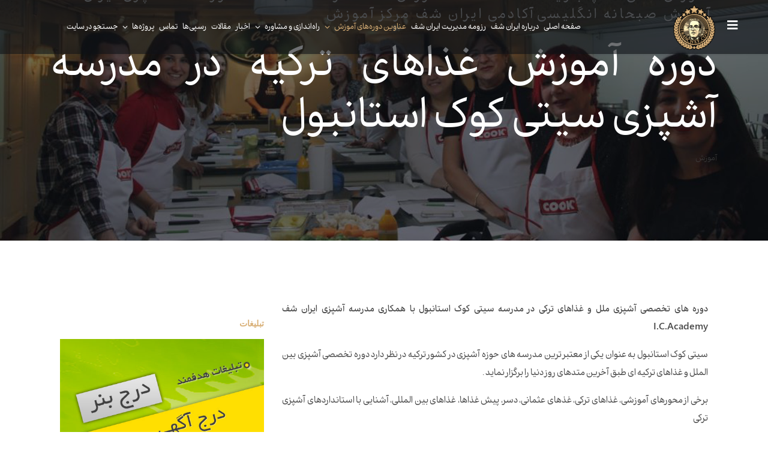

--- FILE ---
content_type: text/html; charset=utf-8
request_url: https://www.iranchef.com/fa/%D8%AE%D8%AF%D9%85%D8%A7%D8%AA-%D8%B4%D8%B1%DA%A9%D8%AA-%D8%A7%DB%8C%D8%B1%D8%A7%D9%86-%D8%B4%D9%81/%D8%A2%D9%85%D9%88%D8%B2%D8%B4/%D8%AF%D9%88%D8%B1%D9%87-%D8%A2%D8%B4%D9%BE%D8%B2%DB%8C-%D8%BA%D8%B0%D8%A7%D9%87%D8%A7%DB%8C-%D8%AA%D8%B1%DA%A9%DB%8C%D9%87
body_size: 13368
content:
<!doctype html><html lang=fa-ir dir=rtl><head><link href=https://www.iranchef.com/fa/%D8%AE%D8%AF%D9%85%D8%A7%D8%AA-%D8%B4%D8%B1%DA%A9%D8%AA-%D8%A7%DB%8C%D8%B1%D8%A7%D9%86-%D8%B4%D9%81/%D8%A2%D9%85%D9%88%D8%B2%D8%B4/%D8%AF%D9%88%D8%B1%D9%87-%D8%A2%D8%B4%D9%BE%D8%B2%DB%8C-%D8%BA%D8%B0%D8%A7%D9%87%D8%A7%DB%8C-%D8%AA%D8%B1%DA%A9%DB%8C%D9%87 rel=canonical /><meta charset=utf-8><meta name=viewport content="width=device-width, initial-scale=1, shrink-to-fit=no"><link rel=canonical href=https://www.iranchef.com/fa/%D8%AE%D8%AF%D9%85%D8%A7%D8%AA-%D8%B4%D8%B1%DA%A9%D8%AA-%D8%A7%DB%8C%D8%B1%D8%A7%D9%86-%D8%B4%D9%81/%D8%A2%D9%85%D9%88%D8%B2%D8%B4/%D8%AF%D9%88%D8%B1%D9%87-%D8%A2%D8%B4%D9%BE%D8%B2%DB%8C-%D8%BA%D8%B0%D8%A7%D9%87%D8%A7%DB%8C-%D8%AA%D8%B1%DA%A9%DB%8C%D9%87><base href=https://www.iranchef.com/fa/%D8%AE%D8%AF%D9%85%D8%A7%D8%AA-%D8%B4%D8%B1%DA%A9%D8%AA-%D8%A7%DB%8C%D8%B1%D8%A7%D9%86-%D8%B4%D9%81/%D8%A2%D9%85%D9%88%D8%B2%D8%B4/%D8%AF%D9%88%D8%B1%D9%87-%D8%A2%D8%B4%D9%BE%D8%B2%DB%8C-%D8%BA%D8%B0%D8%A7%D9%87%D8%A7%DB%8C-%D8%AA%D8%B1%DA%A9%DB%8C%D9%87 /><meta http-equiv=content-type content="text/html; charset=utf-8"/><meta name=author content="Super User"/><meta name=robots content="max-snippet:-1, max-image-preview:large, max-video-preview:-1"/><meta name=description content="دوره های تخصصی آشپزی ملل و غذاهای ترکی در مدرسه سیتی کوک استانبول با همکاری مدرسه آشپزی ایران شف I.C.Academy سیتی کوک استانبول به عنوان یکی از معتبر ترین مدرسه های حوزه آشپزی در کشور ترکیه در نظر دارد دوره تخصصی آشپزی بین الملل و غذاهای ترکیه ای طبق ..."/><link rel=preload href=/templates/iranchef/fonts/fontawesome-webfont.woff?prxogf as=font type=font/woff crossorigin /><link rel=preload href=/templates/iranchef/fonts/iranchef-Light.ttf as=font type=font/ttf crossorigin /><link rel=preload href=/templates/iranchef/fonts/iranchef-Bold.ttf as=font type=font/ttf crossorigin /><link rel=preload href=/templates/iranchef/fonts/iranchef.ttf as=font type=font/ttf crossorigin /><link rel=preload href=/components/com_sppagebuilder/assets/webfonts/fa-brands-400.woff as=font type=font/woff crossorigin /><link rel=preload href=/components/com_sppagebuilder/assets/webfonts/fa-regular-400.woff as=font type=font/woff crossorigin /><link rel=preload href=/components/com_sppagebuilder/assets/webfonts/fa-solid-900.woff as=font type=font/woff crossorigin /><title>دوره-آشپزی-غذاهای-ترکیه | آموزش | خدمات-ایران-شف</title><link href=https://www.iranchef.com/fa/خدمات-شرکت-ایران-شف/آموزش/دوره-آشپزی-غذاهای-ترکیه rel=alternate hreflang=fa-IR /><link href=https://www.iranchef.com/en/ica-services/training-courses/turkish-cuisine-course rel=alternate hreflang=en-GB /><link href=https://www.iranchef.com/k3r rel="alternate shorter"/><link href=/templates/iranchef/images/favicon.ico rel="shortcut icon" type=image/vnd.microsoft.icon /><link href=/favicon.ico rel="shortcut icon" type=image/vnd.microsoft.icon /><link href="https://www.iranchef.com/fa/search?format=opensearch&amp;id=175" rel=search title="جستجو آکادمی بین‌المللی ایران شف" type=application/opensearchdescription+xml /><link rel=stylesheet href=/media/com_jchoptimize/cache/css/6cebd9b65b4b3d73f84bdc6baed7ebf7f41542d0ba316110746d8a52d3345935.css /><link rel=stylesheet href=/media/com_jchoptimize/cache/css/6cebd9b65b4b3d73f84bdc6baed7ebf74fc65886ee3bbed2e6b0e08f4359baaf.css /><link rel=stylesheet href=/media/com_jchoptimize/cache/css/6cebd9b65b4b3d73f84bdc6baed7ebf7a46d970a2c7805e37e90abebaee44e1c.css /><link rel=stylesheet href=/media/com_jchoptimize/cache/css/6cebd9b65b4b3d73f84bdc6baed7ebf7524e370ee9069c67d10a6680c47399b5.css /><style>.iseo-dashed{border-bottom:1px dashed;text-decoration:none!important}.logo-image{height:75px}</style><style>#kt .kt-form-bg--1{color:#444!important;background:rgba(243,231,232)!important;background:-moz-linear-gradient(left,rgba(243,231,232) 0%,rgba(227,238,255) 100%)!important;background:-webkit-gradient(left top,right top,color-stop(0%,rgba(243,231,232)),color-stop(100%,rgba(227,238,255)))!important;background:-webkit-linear-gradient(left,rgba(243,231,232) 0%,rgba(227,238,255) 100%)!important;background:-o-linear-gradient(left,rgba(243,231,232) 0%,rgba(227,238,255) 100%)!important;background:-ms-linear-gradient(left,rgba(243,231,232) 0%,rgba(227,238,255) 100%)!important;background:linear-gradient(to right,rgba(243,231,232) 0%,rgba(227,238,255) 100%)!important;filter:progid:DXImageTransform.Microsoft.gradient( startColorstr='#3e28b4',endColorstr='#cd66da',GradientType=1 ) !important}#kt .kt-form-bg--1::-webkit-input-placeholder{color:#444!important;opacity:.7!important}#kt .kt-form-bg--1::-moz-placeholder{color:#444!important;opacity:.7!important}#kt .kt-form-bg--1:-ms-input-placeholder{color:#444!important;opacity:.7!important}#kt .kt-form-bg--1:-moz-placeholder{color:#444!important;opacity:.7!important}#kt .kt-form-editor.kt-form-bg--1 .kt-form-editor__smiley-toggle>i{color:#444!important}#kt .kt-form-bg--2{color:#444!important;background:rgba(174,234,223)!important;background:-moz-linear-gradient(left,rgba(174,234,223) 0%,rgba(247,248,216) 100%)!important;background:-webkit-gradient(left top,right top,color-stop(0%,rgba(174,234,223)),color-stop(100%,rgba(247,248,216)))!important;background:-webkit-linear-gradient(left,rgba(174,234,223) 0%,rgba(247,248,216) 100%)!important;background:-o-linear-gradient(left,rgba(174,234,223) 0%,rgba(247,248,216) 100%)!important;background:-ms-linear-gradient(left,rgba(174,234,223) 0%,rgba(247,248,216) 100%)!important;background:linear-gradient(to right,rgba(174,234,223) 0%,rgba(247,248,216) 100%)!important;filter:progid:DXImageTransform.Microsoft.gradient( startColorstr='#3e28b4',endColorstr='#cd66da',GradientType=1 ) !important}#kt .kt-form-bg--2::-webkit-input-placeholder{color:#444!important;opacity:.7!important}#kt .kt-form-bg--2::-moz-placeholder{color:#444!important;opacity:.7!important}#kt .kt-form-bg--2:-ms-input-placeholder{color:#444!important;opacity:.7!important}#kt .kt-form-bg--2:-moz-placeholder{color:#444!important;opacity:.7!important}#kt .kt-form-editor.kt-form-bg--2 .kt-form-editor__smiley-toggle>i{color:#444!important}#kt .kt-form-bg--3{color:#fff!important;background:rgba(206,159,252)!important;background:-moz-linear-gradient(left,rgba(206,159,252) 0%,rgba(115,103,240) 100%)!important;background:-webkit-gradient(left top,right top,color-stop(0%,rgba(206,159,252)),color-stop(100%,rgba(115,103,240)))!important;background:-webkit-linear-gradient(left,rgba(206,159,252) 0%,rgba(115,103,240) 100%)!important;background:-o-linear-gradient(left,rgba(206,159,252) 0%,rgba(115,103,240) 100%)!important;background:-ms-linear-gradient(left,rgba(206,159,252) 0%,rgba(115,103,240) 100%)!important;background:linear-gradient(to right,rgba(206,159,252) 0%,rgba(115,103,240) 100%)!important;filter:progid:DXImageTransform.Microsoft.gradient( startColorstr='#3e28b4',endColorstr='#cd66da',GradientType=1 ) !important}#kt .kt-form-bg--3::-webkit-input-placeholder{color:#fff!important;opacity:.7!important}#kt .kt-form-bg--3::-moz-placeholder{color:#fff!important;opacity:.7!important}#kt .kt-form-bg--3:-ms-input-placeholder{color:#fff!important;opacity:.7!important}#kt .kt-form-bg--3:-moz-placeholder{color:#fff!important;opacity:.7!important}#kt .kt-form-editor.kt-form-bg--3 .kt-form-editor__smiley-toggle>i{color:#fff!important}#kt .kt-form-bg--4{color:#444!important;background:rgba(211,240,241)!important;background:-moz-linear-gradient(left,rgba(211,240,241) 0%,rgba(55,216,232) 100%)!important;background:-webkit-gradient(left top,right top,color-stop(0%,rgba(211,240,241)),color-stop(100%,rgba(55,216,232)))!important;background:-webkit-linear-gradient(left,rgba(211,240,241) 0%,rgba(55,216,232) 100%)!important;background:-o-linear-gradient(left,rgba(211,240,241) 0%,rgba(55,216,232) 100%)!important;background:-ms-linear-gradient(left,rgba(211,240,241) 0%,rgba(55,216,232) 100%)!important;background:linear-gradient(to right,rgba(211,240,241) 0%,rgba(55,216,232) 100%)!important;filter:progid:DXImageTransform.Microsoft.gradient( startColorstr='#3e28b4',endColorstr='#cd66da',GradientType=1 ) !important}#kt .kt-form-bg--4::-webkit-input-placeholder{color:#444!important;opacity:.7!important}#kt .kt-form-bg--4::-moz-placeholder{color:#444!important;opacity:.7!important}#kt .kt-form-bg--4:-ms-input-placeholder{color:#444!important;opacity:.7!important}#kt .kt-form-bg--4:-moz-placeholder{color:#444!important;opacity:.7!important}#kt .kt-form-editor.kt-form-bg--4 .kt-form-editor__smiley-toggle>i{color:#444!important}#kt .kt-form-bg--5{color:#444!important;background:rgba(236,154,138)!important;background:-moz-linear-gradient(left,rgba(236,154,138) 0%,rgba(140,71,214) 100%)!important;background:-webkit-gradient(left top,right top,color-stop(0%,rgba(236,154,138)),color-stop(100%,rgba(140,71,214)))!important;background:-webkit-linear-gradient(left,rgba(236,154,138) 0%,rgba(140,71,214) 100%)!important;background:-o-linear-gradient(left,rgba(236,154,138) 0%,rgba(140,71,214) 100%)!important;background:-ms-linear-gradient(left,rgba(236,154,138) 0%,rgba(140,71,214) 100%)!important;background:linear-gradient(to right,rgba(236,154,138) 0%,rgba(140,71,214) 100%)!important;filter:progid:DXImageTransform.Microsoft.gradient( startColorstr='#3e28b4',endColorstr='#cd66da',GradientType=1 ) !important}#kt .kt-form-bg--5::-webkit-input-placeholder{color:#444!important;opacity:.7!important}#kt .kt-form-bg--5::-moz-placeholder{color:#444!important;opacity:.7!important}#kt .kt-form-bg--5:-ms-input-placeholder{color:#444!important;opacity:.7!important}#kt .kt-form-bg--5:-moz-placeholder{color:#444!important;opacity:.7!important}#kt .kt-form-editor.kt-form-bg--5 .kt-form-editor__smiley-toggle>i{color:#444!important}</style><meta property=og:type content=article /><meta property=og:url content=https://www.iranchef.com/fa/%D8%AE%D8%AF%D9%85%D8%A7%D8%AA-%D8%B4%D8%B1%DA%A9%D8%AA-%D8%A7%DB%8C%D8%B1%D8%A7%D9%86-%D8%B4%D9%81/%D8%A2%D9%85%D9%88%D8%B2%D8%B4/%D8%AF%D9%88%D8%B1%D9%87-%D8%A2%D8%B4%D9%BE%D8%B2%DB%8C-%D8%BA%D8%B0%D8%A7%D9%87%D8%A7%DB%8C-%D8%AA%D8%B1%DA%A9%DB%8C%D9%87 /><meta property=og:title content="دوره آموزش غذاهای ترکیه در مدرسه آشپزی سیتی کوک استانبول"/><meta property=og:description content="دوره های تخصصی آشپزی ملل و غذاهای ترکی در مدرسه سیتی کوک استانبول با همکاری مدرسه آشپزی ایران شف I.C.Academy
سیتی کوک استانبول به عنوان یکی از..."/><meta property=og:image content=https://www.iranchef.com/images/2019/12/11/citycooks-turkish-foods.jpg /><meta property=og:site_name content="آکادمی بین‌المللی ایران شف"/><meta name=twitter:description content="دوره های تخصصی آشپزی ملل و غذاهای ترکی در مدرسه سیتی کوک استانبول با همکاری مدرسه آشپزی ایران شف I.C.Academy
سیتی کوک استانبول به عنوان یکی از..."/><meta name=twitter:image:src content=https://www.iranchef.com/images/2019/12/11/citycooks-turkish-foods.jpg /><meta name=twitter:card content=summary_large_image /><link href=https://www.iranchef.com/fa/خدمات-شرکت-ایران-شف/آموزش/دوره-آشپزی-غذاهای-ترکیه rel=alternate hreflang=x-default /> <script type=application/ld+json>{"@context":"https://schema.org","@type":"BreadcrumbList","itemListElement":[{"@type":"ListItem","position":1,"name":"Home","item":"https://www.iranchef.com/fa/"},{"@type":"ListItem","position":2,"name":"عناوین دوره‌های آموزش","item":"https://www.iranchef.com/fa/خدمات-شرکت-ایران-شف/آموزش/"},{"@type":"ListItem","position":3,"name":"دوره آشپزی غذاهای ترکیه‌ای","item":"https://www.iranchef.com/fa/%D8%AE%D8%AF%D9%85%D8%A7%D8%AA-%D8%B4%D8%B1%DA%A9%D8%AA-%D8%A7%DB%8C%D8%B1%D8%A7%D9%86-%D8%B4%D9%81/%D8%A2%D9%85%D9%88%D8%B2%D8%B4/%D8%AF%D9%88%D8%B1%D9%87-%D8%A2%D8%B4%D9%BE%D8%B2%DB%8C-%D8%BA%D8%B0%D8%A7%D9%87%D8%A7%DB%8C-%D8%AA%D8%B1%DA%A9%DB%8C%D9%87"}]}</script><link rel=apple-touch-icon sizes=180x180 href=/apple-touch-icon.png><link rel=icon type=image/png sizes=32x32 href=/favicon-32x32.png><link rel=icon type=image/png sizes=16x16 href=/favicon-16x16.png><link rel=manifest href=/site.webmanifest><link rel=mask-icon href=/safari-pinned-tab.svg color=#d9b077><meta name=msapplication-TileColor content=#d9b077><meta name=msapplication-TileImage content=/mstile-144x144.png><meta name=theme-color content=#ffffff> <script type=application/ld+json>{"@context":"http://schema.org","@type":"WebSite","url":"https://www.iranchef.com/","potentialAction":{"@type":"SearchAction","target":"https://www.iranchef.com/fa/search?searchword={search_term_string}","query-input":"required name=search_term_string"}}</script> <script type=application/ld+json>{"@context":"http://schema.org","@type":"Organization","url":"https://www.iranchef.com/","logo":"https://www.iranchef.com/android-chrome-256x256.png","contactPoint":[{"@type":"ContactPoint","telephone":"+982188663463","contactType":"reservations","contactOption":["HearingImpairedSupported"],"areaServed":["IR"],"availableLanguage":["Persian","Farsi","Turkish"]},{"@type":"ContactPoint","telephone":"+982188663551","contactType":"customer service","contactOption":["HearingImpairedSupported"],"areaServed":["IR"],"availableLanguage":["Persian","Farsi","Turkish"]}]}</script> <script type=application/ld+json>{"@context":"http://schema.org","@type":"BreadcrumbList","itemListElement":[{"@type":"ListItem","position":1,"item":{"@id":"https://www.iranchef.com/fa/","name":"خانه"}},{"@type":"ListItem","position":2,"item":{"@id":"https://www.iranchef.com/fa/خدمات-شرکت-ایران-شف/آموزش/","name":"عناوین دوره‌های آموزش"}},{"@type":"ListItem","position":3,"item":{"@id":"https://www.iranchef.com/fa/خدمات-شرکت-ایران-شف/آموزش/دوره-آشپزی-غذاهای-ترکیه","name":"دوره آشپزی غذاهای ترکیه‌ای"}}]}</script> <script src=/media/com_jchoptimize/cache/js/05a0822425c72451b5ea8e8c4ceaae606b5362f37b8af515c16a6b43bc0bffe0.js></script> <script src=/media/com_jchoptimize/cache/js/05a0822425c72451b5ea8e8c4ceaae60caf47100205873cba68ff8d1f49eaf53.js></script> <script src=/media/com_jchoptimize/cache/js/05a0822425c72451b5ea8e8c4ceaae60e836ba7812e941e907d289cdb62173ed.js></script> <script src=/media/com_jchoptimize/cache/js/05a0822425c72451b5ea8e8c4ceaae60b70cf9780d3471bd2db9b909e5063205.js></script> <script>jQuery(window).on('load',function(){new JCaption('img.caption');});template="iranchef";</script> <script>window.kt={"environment":"production","rootUrl":"https://www.iranchef.com","ajaxUrl":"https://www.iranchef.com/fa?option=com_komento&Itemid=279","baseUrl":"https://www.iranchef.com/fa/?option=com_komento&Itemid=279","token":"890ec30088212c022ca7fa18a04637b9","mobile":false,"siteName":"آکادمی بین‌المللی ایران شف","locale":"fa-IR","direction":"rtl","ratings":{"options":{"starType":'i',"half":true,"starOn":'fa fa-fw fa-star fa-star--on',"starOff":'fa fa-fw fa-star-o fa-star--off',"starHalf":'fa fa-fw fa-star-half-o',"hints":["بد","ضعیف","معمولی","خوب","عالی"]}}};</script> <script src=/media/com_jchoptimize/cache/js/05a0822425c72451b5ea8e8c4ceaae60816ddb3c55c1d073d2c41669dd9052fb.js></script> <script>var sh404SEFAnalyticsType=sh404SEFAnalyticsType||[];sh404SEFAnalyticsType.universal=true;(function(i,s,o,g,r,a,m){i['GoogleAnalyticsObject']=r;i[r]=i[r]||function(){(i[r].q=i[r].q||[]).push(arguments)},i[r].l=1*new Date();a=s.createElement(o),m=s.getElementsByTagName(o)[0];a.async=1;a.src=g;m.parentNode.insertBefore(a,m)})(window,document,'script','//www.google-analytics.com/analytics.js','ga');ga('set','anonymizeIp',true);ga('create','UA-143297727-1','auto');ga('require','displayfeatures');ga('require','linkid');ga('send','pageview');</script> <script src=/components/com_sppagebuilder/assets/js/sppagebuilder.js?4710e5ca557f7a06d9456c8c1a37f82a defer=defer></script> </head><body class="site helix-ultimate com-content view-article layout-default task-none itemid-279 fa-ir rtl sticky-header layout-fluid offcanvas-init offcanvs-position-left"><div class=body-wrapper><div class=body-innerwrapper> <header id=sp-header><div class=row><div id=sp-logo class="col-6 col-sm-6 col-md-4 col-lg-2 "><div class="sp-column "><a id=offcanvas-toggler aria-label=Navigation class=offcanvas-toggler-left href=#><span class="fa fa-bars" aria-hidden=true title=Navigation></span></a><div class=logo><a href=/><img class="logo-image d-none d-lg-inline-block" src=/images/iranchef-logo-hat-3d-h90.png alt="آکادمی بین‌المللی ایران شف"><img class="logo-image-phone d-inline-block d-lg-none" src=/images/iranchef-logo-hat-3d-h90.png alt="آکادمی بین‌المللی ایران شف"></a></div></div></div><div id=sp-menu class="col-6 col-sm-6 col-md-4 col-lg-10 "><div class="sp-column "><nav class=sp-megamenu-wrapper role=navigation><ul class="sp-megamenu-parent menu-animation-none d-none d-lg-block"><li class=sp-menu-item></li><li class=sp-menu-item><a href=/fa/>صفحه اصلی</a></li><li class=sp-menu-item><a href=/fa/درباره-ایران-شف>درباره ایران شف</a></li><li class=sp-menu-item><a href=/fa/static/رزومه-فرهود-زعفری>رزومه مدیریت ایران شف</a></li><li class="sp-menu-item sp-has-child active"><a href=/fa/خدمات-شرکت-ایران-شف/آموزش/>عناوین دوره‌های آموزش</a><div class="sp-dropdown sp-dropdown-main sp-menu-right" style="width: 240px;"><div class=sp-dropdown-inner><ul class=sp-dropdown-items><li class=sp-menu-item><a href=/fa/خدمات-شرکت-ایران-شف/آموزش/آشپزی-بین-الملل>آشپزی بین الملل</a></li><li class=sp-menu-item><a href=/fa/خدمات-شرکت-ایران-شف/آموزش/مدیریت-رستوران>مدیریت رستوران</a></li><li class=sp-menu-item><a href=/fa/خدمات-شرکت-ایران-شف/آموزش/کافی-شاپ-باریستا>کافی شاپ باریستا</a></li><li class=sp-menu-item><a href=/fa/خدمات-شرکت-ایران-شف/آموزش/دوره-کباب‌های-ایرانی-و-بین-المللی>دوره کباب‌های ایرانی و بین المللی</a></li><li class=sp-menu-item><a href=/fa/خدمات-شرکت-ایران-شف/آموزش/دوره-صبحانه‌های-اروپایی-و-آمریکایی>دوره صبحانه‌های اروپایی و آمریکایی</a></li><li class=sp-menu-item><a href=/fa/خدمات-شرکت-ایران-شف/آموزش/میزبانی-و-تشریفات>میزبانی و تشریفات</a></li><li class=sp-menu-item><a href=/fa/خدمات-شرکت-ایران-شف/آموزش/دوره-تخصصی-ایزو>دوره تخصصی ایزو</a></li><li class="sp-menu-item current-item active"><a href=/fa/خدمات-شرکت-ایران-شف/آموزش/دوره-آشپزی-غذاهای-ترکیه>دوره آشپزی غذاهای ترکیه‌ای</a></li></ul></div></div></li><li class="sp-menu-item sp-has-child"><a href=/fa/خدمات-شرکت-ایران-شف/راه-اندازی-رستوران-صفر-تا-صد/>راه‌اندازی و مشاوره</a><div class="sp-dropdown sp-dropdown-main sp-menu-right" style="width: 240px;"><div class=sp-dropdown-inner><ul class=sp-dropdown-items><li class=sp-menu-item><a href=/fa/خدمات-شرکت-ایران-شف/راه-اندازی-رستوران-صفر-تا-صد/خدمات-و-مشاوره-هتل>هتل</a></li><li class=sp-menu-item><a href=/fa/خدمات-شرکت-ایران-شف/راه-اندازی-رستوران-صفر-تا-صد/راه-اندازی-رستوران>رستوران</a></li><li class=sp-menu-item><a href=/fa/خدمات-شرکت-ایران-شف/راه-اندازی-رستوران-صفر-تا-صد/راه-اندازی-فست-فود-صفرتا-صد>فست فود</a></li><li class=sp-menu-item><a href=/fa/خدمات-شرکت-ایران-شف/راه-اندازی-رستوران-صفر-تا-صد/فوت-کورت>فود کورت</a></li><li class=sp-menu-item><a href=/fa/خدمات-شرکت-ایران-شف/راه-اندازی-رستوران-صفر-تا-صد/راه-اندازی-کافی-شاپ>کافی شاپ</a></li><li class=sp-menu-item><a href=/fa/خدمات-شرکت-ایران-شف/راه-اندازی-رستوران-صفر-تا-صد/راه-اندازی-تالار-پذیرایی>راه اندازی تالار پذیرایی</a></li><li class=sp-menu-item><a href=/fa/خدمات-شرکت-ایران-شف/راه-اندازی-رستوران-صفر-تا-صد/راه-اندازی-مجتمع‌های-پذیرایی-و-بین-راهی>مجتمع‌های پذیرایی و بین راهی</a></li></ul></div></div></li><li class=sp-menu-item></li><li class=sp-menu-item><a href=/fa/اخبار/>اخبار</a></li><li class=sp-menu-item><a href=/fa/مقالات/>مقالات</a></li><li class=sp-menu-item><a href=/fa/آموزش‌های-ایران-شف-رسپی‌ها/>رسپی‌ها</a></li><li class=sp-menu-item><a href=/fa/تماس>تماس</a></li><li class="sp-menu-item sp-has-child"><a href=/fa/پروژه‌ها/>پروژه‌ها</a><div class="sp-dropdown sp-dropdown-main sp-menu-right" style="width: 240px;"><div class=sp-dropdown-inner><ul class=sp-dropdown-items><li class=sp-menu-item><a href=/fa/پروژه‌ها/پروژه‌های-راه‌اندازی-صفر-تا-صد/>پروژه‌های راه‌اندازی شده</a></li><li class=sp-menu-item><a href=/fa/پروژه‌ها/سمینارها،-همایش‌ها-و-نمایشگاه‌ها/>سمینارها، همایش‌ها و نمایشگاه‌ها</a></li><li class=sp-menu-item><a href=/fa/پروژه‌ها/مصاحبه-با-رسانه-ها/>مصاحبه</a></li></ul></div></div></li><li class=sp-menu-item><a href=/fa/search>جستجو در سایت</a></li></ul></nav></div></div></div></header><section id=sp-section-2><div class=row><div id=sp-title class="col-lg-12 "><div class="sp-column "><div class=sp-page-title style="background-image: url(/images/headers/services/citycooks-turkish-foods.jpg);"><div class=container><h2 class=sp-page-title-heading>دوره آشپزی غذاهای ترکیه‌ای</h2></div></div></div></div></div></section><section id=sp-main-body><div class=container><div class=container-inner><div class=row><main id=sp-component class="col-lg-9 " role=main><div class="sp-column "><div id=system-message-container> </div><div class="article-details " itemscope itemtype=https://schema.org/Article><meta itemprop=inLanguage content=fa-IR><div class=article-header-wrap><div class=article-full-image> <img src=/images/2019/12/11/citycooks-turkish-foods.jpg alt="دوره آموزش غذاهای ترکیه در مدرسه آشپزی سیتی کوک استانبول" itemprop=image> </div><div class=article-header><ul class="tags list-inline"> <li class="list-inline-item tag-43 tag-list0" itemprop=keywords> <a href=/fa/tag/آموزش-آشپزی class="label label-info"> آموزش آشپزی </a> </li> <li class="list-inline-item tag-48 tag-list1" itemprop=keywords> <a href=/fa/tag/آموزشگاه-حرفه-ای-ایران-شف class="label label-info"> آموزشگاه حرفه ای ایران شف </a> </li> <li class="list-inline-item tag-51 tag-list2" itemprop=keywords> <a href=/fa/tag/آموزش-مدیریت-رستوران class="label label-info"> آموزش مدیریت رستوران </a> </li> <li class="list-inline-item tag-52 tag-list3" itemprop=keywords> <a href=/fa/tag/آموزش-کافی-شاپ-باریستا class="label label-info"> آموزش کافی شاپ باریستا </a> </li> <li class="list-inline-item tag-55 tag-list4" itemprop=keywords> <a href=/fa/tag/آموزش-فست-فود class="label label-info"> آموزش فست فود </a> </li> <li class="list-inline-item tag-59 tag-list5" itemprop=keywords> <a href=/fa/tag/آموزشگاه-آشپزی-ایران-شف class="label label-info"> آموزشگاه آشپزی ایران شف </a> </li> <li class="list-inline-item tag-82 tag-list6" itemprop=keywords> <a href=/fa/tag/آموزش-صبحانه-انگلیسی class="label label-info"> آموزش صبحانه انگلیسی </a> </li> <li class="list-inline-item tag-224 tag-list7" itemprop=keywords> <a href=/fa/tag/آکادمی-ایران-شف-مرکز-آموزش class="label label-info"> آکادمی ایران شف مرکز آموزش </a> </li> </ul><h1 itemprop=headline> دوره آموزش غذاهای ترکیه در مدرسه آشپزی سیتی کوک استانبول </h1><div class=article-info> <span class=category-name title="دسته: آموزش"> <a href=/fa/خدمات-شرکت-ایران-شف/آموزش/>آموزش</a> </span> </div></div></div><div class="article-body-wrap row"><div class="article-body-content col-sm-8"><div itemprop=articleBody><p><strong>دوره های تخصصی آشپزی ملل و غذاهای ترکی در مدرسه سیتی کوک استانبول با همکاری مدرسه آشپزی ایران شف I.C.Academy</strong></p><p>سیتی کوک استانبول به عنوان یکی از معتبر ترین مدرسه های حوزه آشپزی در کشور ترکیه در نظر دارد دوره تخصصی آشپزی بین الملل و غذاهای ترکیه ای طبق آخرین متدهای روز دنیا را برگزار نماید.</p><p>برخی از محورهای آموزشی، غذاهای ترکی، غذهای عثمانی، دسر، پیش غذاها، غذاهای بین المللی، آشنایی با استانداردهای آشپزی ترکی</p><p>این دوره به صورت مشترک با همکاری شف فرهاد زعفری مدرسه آشپزی ایران شف و شف رجب همکار ترکیه ای مدرسه آشپزی سیتی کوک برگزار خواهد شد.</p><p>محل برگزاری: کشور ترکیه- شهر استانبول-محل اصلی مدرسه CITY COOKS</p><p>هزینه و شهریه: سه میلیون تومان + 1150 دلار آمریکا</p><p>خدمات: بلیط رفت و برگشت- هتل پنج ستاره-گشت درون شهری- ناهار در زمان برگزاری دوره-صبحانه-بازدید از امکانات هتل پنج ستاره</p><p>شرکت کنندگان پس از حضور در دوره مفتخر به کسب 3 مدرک معتبر دارای کد رجیستری و امتیاز مهاجرتی خواهند گردید.</p><p>Address: Etiler, alkent alışveriş merkezi no:13, Tepecik Yolu, 34337 İstanbul, Turkey</p><p>Phone: +90 212 590 61 61</p><p>http://www.citycooks.com.tr</p><div id=7695067116> </div><div id=kt class="kt-frontend theme-wireframe 
		" data-kt-wrapper data-component=com_content data-cid=175 data-url=[base64] data-live=1 data-live-interval=180> <a id=comments></a> <div class=kt-title-bar><div class=o-grid><div class="o-grid__cell o-grid__cell--center"><h3 class=kt-title-bar__title> نظرات (<span class=commentCounter data-kt-counter>0</span>) </h3></div><div class="o-grid__cell-auto-size o-grid__cell--center"><div class=kt-ratings-overview> <span class=kt-ratings-title> 0 از 5 براساس 0 رای</span> <div class=kt-ratings-stars data-kt-ratings-overall data-score=0></div></div></div></div></div><div class=kt-comments-container data-kt-comments-container><div class="kt-comments is-empty" data-kt-comments><div class=o-empty><div class=o-empty__content> <i class="o-empty__icon fa fa-comments-o"></i> <div class="o-empty__text t-lg-mt--md">هنوز نظری ارسال نشده است</div></div></div></div></div><div class=kt-form-section data-kt-form> <a name=commentform id=commentform></a> <div class="formArea kmt-form-area"><h3 class=kt-form-title>دیدگاه خود را بیان کنید</h3><div class=kt-form-header><div class=o-flag><div class=o-flag__image><div class=kt-avatar> <a href=javascript:void(0); class="o-avatar o-avatar--md" itemprop=url> <img src="https://secure.gravatar.com/avatar/d41d8cd98f00b204e9800998ecf8427e?s=100&amp;d=mm" alt="" class=avatar itemprop=image /> </a> </div></div><div class=o-flag__body><ol class="g-list-inline g-list-inline--delimited kt-form-header__list"> <li> بهتر است نام و نظر خود را فارسی تایپ کنید ( برای انتشار سریع نظر یا افزودن فایل پیوست، باید وارد حساب کاربری خود شوید ) </li> </ol> </div> </div> </div><div class=kt-login><form action="/fa/users?task=user.login" method=post data-kt-login-form><div class="o-grid o-grid--gutters "><div class=o-grid__cell><div class="o-form-group o-form-group--float"> <label class=o-control-label for=kt-username>نام کاربری</label> <input type=text name=username value="" class="o-form-control form-control o-float-label__input" autocomplete=off /></div></div><div class="o-grid__cell kt-login__cell-pass"><div class="o-form-group o-form-group--float"> <label class=o-control-label for=kt-password>گذرواژه</label> <input type=password name=password class=o-form-control value=""/></div></div></div><div class="kt-login-actions t-text--right"> <button type=submit class="btn btn-kt-default btn-kt-sm" data-kt-login-submit>ورود به حساب کاربری &rarr;</button> </div> <input type=hidden value=com_users name=option> <input type=hidden value=user.login name=task> <input type=hidden name=return value=[base64] /> <input type="hidden" name="890ec30088212c022ca7fa18a04637b9" value="1"/> </form></div><form class=kt-form data-kt-form-element><div class="o-grid o-grid--gutters t-lg-mt--xl"><div class=o-grid__cell><div class="o-form-group o-form-group--float"> <label class=o-control-label for=kt-name>نام (ضروری)</label> <input type=text name=name value="" class="o-form-control form-control o-float-label__input" autocomplete=off /></div></div><div class=o-grid__cell><div class="o-form-group o-form-group--float"> <label class=o-control-label for=kt-email>ایمیل</label> <input type=text name=email value="" class="o-form-control form-control o-float-label__input" autocomplete=off /></div></div><div class=o-grid__cell><div class="o-form-group o-form-group--float"> <label class=o-control-label for=kt-url>وب سایت</label> <input type=text name=url value="" class="o-form-control form-control o-float-label__input" autocomplete=off /></div></div></div><div class="kt-form-alert o-alert o-alert--danger t-lg-mt--md t-hidden" data-kt-alert></div><div class=kt-form-composer><div class=kt-form-editor-wrap><div class="kt-form-editor " data-editor-wrapper> <textarea name=comment class="o-form-control kt-form-editor__textarea kt-form-bg--0" cols=50 rows=10 placeholder="سوال یا نظر خود را در این بخش وارد کنید..." data-kt-editor data-preset=""></textarea><div class=kt-form-editor__smiley> <a href=javascript:void(0); data-comment-smileys class=kt-form-editor__smiley-toggle><i class=" fa fa-smile-o"></i></a> <div class=kt-form-editor-smileys-container><ul class=kt-form-editor-smileys> <li data-comment-smiley-item data-comment-smiley-value=(angry)> <i class=kt-emoji-angry></i> </li> <li data-comment-smiley-item data-comment-smiley-value=8)> <i class=kt-emoji-cool></i> </li> <li data-comment-smiley-item data-comment-smiley-value=:)> <i class=kt-emoji-happy></i> </li> <li data-comment-smiley-item data-comment-smiley-value=(heart)> <i class=kt-emoji-heart></i> </li> <li data-comment-smiley-item data-comment-smiley-value=:3> <i class=kt-emoji-kiss></i> </li> <li data-comment-smiley-item data-comment-smiley-value=:x> <i class=kt-emoji-zipper></i> </li> <li data-comment-smiley-item data-comment-smiley-value=:(> <i class=kt-emoji-sad></i> </li> <li data-comment-smiley-item data-comment-smiley-value=;(> <i class=kt-emoji-cry></i> </li> <li data-comment-smiley-item data-comment-smiley-value=:P> <i class=kt-emoji-tongue></i> </li> <li data-comment-smiley-item data-comment-smiley-value=:o> <i class=kt-emoji-surprised></i> </li> <li data-comment-smiley-item data-comment-smiley-value=(confuse)> <i class=kt-emoji-confuse></i> </li> <li data-comment-smiley-item data-comment-smiley-value=;)> <i class=kt-emoji-wink></i> </li> <li data-comment-smiley-item data-comment-smiley-value=(:|> <i class=kt-emoji-sweat></i> </li> <li data-comment-smiley-item data-comment-smiley-value=|:)> <i class=kt-emoji-angel></i> </li> <li data-comment-smiley-item data-comment-smiley-value=(devil)> <i class=kt-emoji-devil></i> </li> <li data-comment-smiley-item data-comment-smiley-value=:$> <i class=kt-emoji-blush></i> </li> <li data-comment-smiley-item data-comment-smiley-value=(think)> <i class=kt-emoji-think></i> </li> <li data-comment-smiley-item data-comment-smiley-value=:D> <i class=kt-emoji-lol></i> </li> <li data-comment-smiley-item data-comment-smiley-value=:z> <i class=kt-emoji-sleep></i> </li> <li data-comment-smiley-item data-comment-smiley-value=(nerd)> <i class=kt-emoji-nerd></i> </li> </ul> </div> </div> </div><div data-background-selection class=t-hidden><div class=markItUpHeader__bg-select data-backgrounds-list-wrapper> <a href=javascript:void(0) data-toggle-selection class=markItUpHeader__bg-select-link> <span class="markItUpHeader-bg-select-preview kt-form-bg--0" data-editor-preview></span> <span class=markItUpHeader__bg-select-txt>زمینه</span> </a> <div class="markItUpHeader__bg-dropdown t-hidden" data-backgrounds-list><div class=markItUpHeader__bg-menu><div class=markItUpHeader__bg-menu-item> <a href=javascript:void(0); class="markItUpHeader-bg-select-preview kt-form-bg--1" data-select-background data-preset=1></a> </div><div class=markItUpHeader__bg-menu-item> <a href=javascript:void(0); class="markItUpHeader-bg-select-preview kt-form-bg--2" data-select-background data-preset=2></a> </div><div class=markItUpHeader__bg-menu-item> <a href=javascript:void(0); class="markItUpHeader-bg-select-preview kt-form-bg--3" data-select-background data-preset=3></a> </div><div class=markItUpHeader__bg-menu-item> <a href=javascript:void(0); class="markItUpHeader-bg-select-preview kt-form-bg--4" data-select-background data-preset=4></a> </div><div class=markItUpHeader__bg-menu-item> <a href=javascript:void(0); class="markItUpHeader-bg-select-preview kt-form-bg--5" data-select-background data-preset=5></a> </div><div class=markItUpHeader__bg-menu-item> <a href=javascript:void(0); class="markItUpHeader-bg-select-preview kt-form-bg--remove" data-select-background data-preset=0></a> </div></div></div></div></div><div class=kt-editor-info><div class=kt-editor-action><div class=kt-editor-action__ratings><div class=kt-ratings-stars-forms><div class=kt-ratings-stars-forms__note> Rate this post: </div><div class=kt-ratings-stars data-kt-ratings-star></div><input type=hidden name=ratings data-kt-rating-input value=""/> <div class=kt-ratings-stars-forms__reset> <a href=javascript:void(0); data-kt-ratings-reset>ریست رتبه</a> </div></div></div></div></div><div class=kt-editor-info><div class=kt-editor-action> </div><div class=kt-editor-data><div class="kt-editor-attachments t-hidden" data-kt-attachments-wrapper><div class="kt-editor-attachments__title kt-editor-data__title" data-kt-attachments-title> پیوست (<span class=fileCounter data-kt-attachments-counter>0</span> / 3) </div><div class=kt-attachments-list data-kt-attachments-list> </div> </div><div class="kt-editor-data__location t-hidden" data-kt-location-form><div class=kt-editor-data__title>انتشار موقعیت</div><div class=kt-editor-data__location-input><div class=o-input-group> <input type=text name=address placeholder="موقعیت شما؟" data-kt-location-address class=o-form-control /> <span class=o-input-group__btn> <button type=button class="btn btn-kt-default-o" data-kt-location-detect><i class="fa fa-map-marker"></i><span class="o-loader o-loader--sm"></span></button> <button class="btn btn-kt-danger-o" type=button data-kt-location-remove><i class="fa fa-times"></i></button> </span> </div></div><input type=hidden name=latitude data-kt-location-lat /> <input type=hidden name=longitude data-kt-location-lng /> </div></div></div></div></div><div class=kt-form-submit><div class=kt-form-submit__cell> </div><div class=kt-form-submit__cell> <button type=button class="btn btn-kt-default btn-kt-cancel" data-kt-cancel>لغو</button> <button type=button class="btn btn-kt-primary" data-kt-submit> ارسال نظر <span class="o-loader o-loader--sm"></span> </button> </div> </div> <input type=hidden name=parent_id value=0 data-kt-parent /> <input type=hidden name=task value=commentSave /> <input type=hidden name=pageItemId class=pageItemId value=279 /> </form></div></div> <span id=komento-token style=display:none;><input type=hidden name=890ec30088212c022ca7fa18a04637b9 value=1 /></span> </div><div class=article-social-share><div class=social-share-icon><div class=social-icon-title><h5>اشتراک گذاشتن این مطلب با دوستان</h5></div><ul> <li> <a class=facebook onClick="window.open('http://www.facebook.com/sharer.php?u=https://www.iranchef.com/fa/خدمات-شرکت-ایران-شف/آموزش/دوره-آشپزی-غذاهای-ترکیه','Facebook','width=600,height=300,left='+(screen.availWidth/2-300)+',top='+(screen.availHeight/2-150)+''); return false;" href="http://www.facebook.com/sharer.php?u=https://www.iranchef.com/fa/خدمات-شرکت-ایران-شف/آموزش/دوره-آشپزی-غذاهای-ترکیه" title=Facebook> <span class="fa fa-facebook"></span> </a> </li> <li> <a class=twitter title=Twitter onClick="window.open('http://twitter.com/share?url=https://www.iranchef.com/fa/خدمات-شرکت-ایران-شف/آموزش/دوره-آشپزی-غذاهای-ترکیه&amp;text=دوره%20آموزش%20غذاهای%20ترکیه%20در%20مدرسه%20آشپزی%20سیتی%20کوک%20استانبول','Twitter share','width=600,height=300,left='+(screen.availWidth/2-300)+',top='+(screen.availHeight/2-150)+''); return false;" href="http://twitter.com/share?url=https://www.iranchef.com/fa/خدمات-شرکت-ایران-شف/آموزش/دوره-آشپزی-غذاهای-ترکیه&amp;text=دوره%20آموزش%20غذاهای%20ترکیه%20در%20مدرسه%20آشپزی%20سیتی%20کوک%20استانبول"> <span class="fa fa-twitter"></span> </a> </li> <li> <a class=gplus title="Google Plus" onClick="window.open('https://plus.google.com/share?url=https://www.iranchef.com/fa/خدمات-شرکت-ایران-شف/آموزش/دوره-آشپزی-غذاهای-ترکیه','Google plus','width=585,height=666,left='+(screen.availWidth/2-292)+',top='+(screen.availHeight/2-333)+''); return false;" href="https://plus.google.com/share?url=https://www.iranchef.com/fa/خدمات-شرکت-ایران-شف/آموزش/دوره-آشپزی-غذاهای-ترکیه"> <span class="fa fa-google-plus"></span></a> </li> <li> <a class=linkedin title=LinkedIn onClick="window.open('http://www.linkedin.com/shareArticle?mini=true&url=https://www.iranchef.com/fa/خدمات-شرکت-ایران-شف/آموزش/دوره-آشپزی-غذاهای-ترکیه','Linkedin','width=585,height=666,left='+(screen.availWidth/2-292)+',top='+(screen.availHeight/2-333)+''); return false;" href="http://www.linkedin.com/shareArticle?mini=true&url=https://www.iranchef.com/fa/خدمات-شرکت-ایران-شف/آموزش/دوره-آشپزی-غذاهای-ترکیه"> <span class="fa fa-linkedin-square"></span> </a> </li> </ul> </div> </div> </div> </div><div class="col-sm-4 article-body-right"><div class="sp-module "><h3 class=sp-module-title>تبلیغات</h3><div class=sp-module-content><div class=custom><p><img src=/images/banners/adv-01.jpg width=100% height=100% /></p></div></div></div></div></div></div></div></main><aside id=sp-right class="col-lg-3 "><div class="sp-column "><div class="sp-module "><h3 class=sp-module-title>تبلیغات</h3><div class=sp-module-content><div class=custom><div class="sp-module "><h3 class=sp-module-title>تبلیغات</h3><div class=sp-module-content><div class=custom><p><img src=/images/banners/adv-01.jpg width=100% height=100% /></p></div></div></div></div></div></div></div></aside></div></div></div></section><section id=sp-bottom><div class=container><div class=container-inner><div class=row><div id=sp-bottom1 class="col-sm-col-sm-6 col-lg-3 "><div class="sp-column "><div class="sp-module "><h3 class=sp-module-title>دوستان ما</h3><div class=sp-module-content><ul class=menu> <li class=item-131><a href=https://sadafcoffeeshop.com/ rel=nofollow>شعبه مرکزی کافه صدف</a></li><li class=item-277><a href=https://mhcollege.net>دانشگاه ام اچ کالچ مالزی</a></li></ul></div></div></div></div><div id=sp-bottom2 class="col-sm-col-sm-6 col-lg-3 "><div class="sp-column "><div class="sp-module "><h3 class=sp-module-title>خدمات ما</h3><div class=sp-module-content><ul class=menu> <li class=item-252><a href=/fa/static/رزومه-فرهود-زعفری>رزومه فرهود زعفری</a></li><li class=item-253><a href=/fa/درباره-ایران-شف>درباره ایران شف</a></li><li class=item-134><a href=/fa/اخبار/>اخبار</a></li><li class=item-254><a href=/fa/خدمات-شرکت-ایران-شف/راه-اندازی-رستوران-صفر-تا-صد/>راه‌اندازی و مشاوره</a></li><li class="item-255 alias-parent-active"><a href=/fa/خدمات-شرکت-ایران-شف/آموزش/>دوره‌های آموزشی</a></li><li class=item-250><a href=/fa/مقالات/>مقالات</a></li><li class=item-251><a href=/fa/آموزش‌های-ایران-شف-رسپی‌ها/>رسپی‌ها</a></li></ul></div></div></div></div><div id=sp-bottom3 class="col-lg-3 "><div class="sp-column "><div class="sp-module "><h3 class=sp-module-title>راه‌های ارتباطی</h3><div class=sp-module-content><div class="mod-sppagebuilder  sp-page-builder" data-module_id=103><div class=page-content><div id=section-id-1545219178503 class=sppb-section><div class=sppb-container-inner><div class=sppb-row><div class=sppb-col-md-12 id=column-wrap-id-1545219178502><div id=column-id-1545219178502 class=sppb-column><div class=sppb-column-addons><div id=sppb-addon-wrapper-1545219178506 class=sppb-addon-wrapper><div id=sppb-addon-1545219178506 class="clearfix "><div class="sppb-addon sppb-addon-text-block sppb-text-left "><div class=sppb-addon-content><p><a href=https://maps.app.goo.gl/9EST5 target=_blank rel="noopener noreferrer">ایران، تهران، خیابان ولیعصر، بالاتر از پارک ساعی، مجتمع تجاری صدف، طبقه 2 واحد 4</a></p><p class=telephonenumber><a href=tel:+982188663463>+98-21-88663463</a><br/><a href=tel:+982188663551>+98-21-88663551</a></p><br/><p class=telephonenumber><a href=mailto:info@iranchef.com>info@iranchef.com</a></p></div></div><style>#sppb-addon-wrapper-1545219178506{margin:0 0 0 0}#sppb-addon-1545219178506{color:#939393;box-shadow:0 0 0 0 #fff}#sppb-addon-1545219178506{}#sppb-addon-1545219178506.sppb-element-loaded{}@media (min-width:768px) and (max-width:991px){#sppb-addon-1545219178506{}#sppb-addon-wrapper-1545219178506{margin-top:0;margin-right:0;margin-bottom:20px;margin-left:0}}@media (max-width:767px){#sppb-addon-1545219178506{}#sppb-addon-wrapper-1545219178506{margin-top:0;margin-right:0;margin-bottom:10px;margin-left:0}}</style><style>#sppb-addon-1545219178506{font-size:16px;font-weight:400;line-height:32px}@media (max-width:767px){#sppb-addon-1545219178506{font-size:13px;line-height:22px}}</style></div></div></div></div></div></div></div></div><style>.sp-page-builder .page-content #section-id-1545374333972{padding-top:0;padding-right:0;padding-bottom:0;padding-left:0;margin-top:0;margin-right:0;margin-bottom:0;margin-left:0}#column-id-1545374333971{box-shadow:0 0 0 0 #fff}.sp-page-builder .page-content #section-id-1545219178503{padding-top:0;padding-right:0;padding-bottom:0;padding-left:0;margin-top:0;margin-right:0;margin-bottom:0;margin-left:0}#column-id-1545219178502{box-shadow:0 0 0 0 #fff}</style> </div> </div> </div></div><div class="sp-module "><h3 class=sp-module-title>شبکه‌های اجتماعی</h3><div class=sp-module-content><div class="mod-sppagebuilder  sp-page-builder" data-module_id=101><div class=page-content><div id=section-id-1545224547776 class=sppb-section><div class=sppb-container-inner><div class=sppb-row><div class=sppb-col-md-12 id=column-wrap-id-1545224547775><div id=column-id-1545224547775 class=sppb-column><div class=sppb-column-addons><div id=sppb-addon-wrapper-1545224547779 class=sppb-addon-wrapper><div id=sppb-addon-1545224547779 class="clearfix "><div class="sppb-addon sppb-addon-icons-group  icons-group-title-postion-top sppb-text-left"><ul class=sppb-icons-group-list><li id=icon-1545224547780 class=""><a href=https://twitter.com/iranchef aria-label=Twitter><i class="fa fa-twitter " aria-hidden=true title=Twitter></i></a></li><li id=icon-1545224547781 class=""><a href=https://www.facebook.com/chef.farhoodzafari aria-label=Facebook><i class="fa fa-facebook-official " aria-hidden=true title=Facebook></i></a></li><li id=icon-1545224547782 class=""><a href=https://instagram.com/iranchef.academy aria-label=Instagram><i class="fa fa-instagram " aria-hidden=true title=Instagram></i></a></li><li id=icon-1545224547783 class=""><a href=skype:iranchef1?chat aria-label=skype><i class="fa fa-skype " aria-hidden=true title=skype></i></a></li><li id=icon-1545224547784 class=""><a href=https://t.me/irancheff aria-label=Telegram><i class="fa fa-telegram " aria-hidden=true title=Telegram></i></a></li><li id=icon-1545224547785 class=""><a href=https://www.aparat.com/iranchef aria-label=Aparat><i class="fa fa-aparat " aria-hidden=true title=Aparat></i></a></li><li id=icon-1545224547786 class=""><a href=https://www.linkedin.com/in/dr-farhad-iran-chef-academy-10a2a138/ aria-label=Linkedin rel="noopener noreferrer" target=_blank><i class="fa fa-linkedin-square " aria-hidden=true title=Linkedin></i></a></li><li id=icon-1545224547787 class=""><a href=https://www.youtube.com/user/iranchef aria-label=Youtube rel="noopener noreferrer" target=_blank><i class="fab fa-youtube " aria-hidden=true title=Youtube></i></a></li></ul></div><style>#sppb-addon-wrapper-1545224547779{margin:0 0 0 0}#sppb-addon-1545224547779{box-shadow:0 0 0 0 #fff}#sppb-addon-1545224547779{}#sppb-addon-1545224547779.sppb-element-loaded{}@media (min-width:768px) and (max-width:991px){#sppb-addon-1545224547779{}#sppb-addon-wrapper-1545224547779{margin-top:0;margin-right:0;margin-bottom:20px;margin-left:0}}@media (max-width:767px){#sppb-addon-1545224547779{}#sppb-addon-wrapper-1545224547779{margin-top:0;margin-right:0;margin-bottom:10px;margin-left:0}}</style><style>#sppb-addon-1545224547779 .sppb-icons-group-list li#icon-1545224547780 a{padding:0 0 0 0;font-size:24px}#sppb-addon-1545224547779 .sppb-icons-group-list li#icon-1545224547780 .sppb-icons-label-text{font-size:16px;letter-spacing:0}#sppb-addon-1545224547779 .sppb-icons-group-list li#icon-1545224547780{display:inline-block}@media (min-width:768px) and (max-width:991px){#sppb-addon-1545224547779 .sppb-icons-group-list li#icon-1545224547780 a{padding:}}@media (max-width:767px){#sppb-addon-1545224547779 .sppb-icons-group-list li#icon-1545224547780 a{padding:;font-size:18px}}#sppb-addon-1545224547779 .sppb-icons-group-list li#icon-1545224547781 a{padding:0 0 0 0;font-size:24px}#sppb-addon-1545224547779 .sppb-icons-group-list li#icon-1545224547781 .sppb-icons-label-text{font-size:16px;letter-spacing:0}#sppb-addon-1545224547779 .sppb-icons-group-list li#icon-1545224547781{display:inline-block}@media (min-width:768px) and (max-width:991px){#sppb-addon-1545224547779 .sppb-icons-group-list li#icon-1545224547781 a{padding:}}@media (max-width:767px){#sppb-addon-1545224547779 .sppb-icons-group-list li#icon-1545224547781 a{padding:;font-size:18px}}#sppb-addon-1545224547779 .sppb-icons-group-list li#icon-1545224547782 a{padding:0 0 0 0;font-size:24px}#sppb-addon-1545224547779 .sppb-icons-group-list li#icon-1545224547782 .sppb-icons-label-text{font-size:16px;letter-spacing:0}#sppb-addon-1545224547779 .sppb-icons-group-list li#icon-1545224547782{display:inline-block}@media (min-width:768px) and (max-width:991px){#sppb-addon-1545224547779 .sppb-icons-group-list li#icon-1545224547782 a{padding:}}@media (max-width:767px){#sppb-addon-1545224547779 .sppb-icons-group-list li#icon-1545224547782 a{padding:;font-size:18px}}#sppb-addon-1545224547779 .sppb-icons-group-list li#icon-1545224547783 a{padding:0 0 0 0;font-size:24px}#sppb-addon-1545224547779 .sppb-icons-group-list li#icon-1545224547783 .sppb-icons-label-text{font-size:16px;letter-spacing:0}#sppb-addon-1545224547779 .sppb-icons-group-list li#icon-1545224547783{display:inline-block}@media (min-width:768px) and (max-width:991px){#sppb-addon-1545224547779 .sppb-icons-group-list li#icon-1545224547783 a{padding:}}@media (max-width:767px){#sppb-addon-1545224547779 .sppb-icons-group-list li#icon-1545224547783 a{padding:;font-size:18px}}#sppb-addon-1545224547779 .sppb-icons-group-list li#icon-1545224547784 a{padding:0 0 0 0;font-size:24px}#sppb-addon-1545224547779 .sppb-icons-group-list li#icon-1545224547784 .sppb-icons-label-text{font-size:16px;letter-spacing:0}#sppb-addon-1545224547779 .sppb-icons-group-list li#icon-1545224547784{display:inline-block}@media (min-width:768px) and (max-width:991px){#sppb-addon-1545224547779 .sppb-icons-group-list li#icon-1545224547784 a{padding:}}@media (max-width:767px){#sppb-addon-1545224547779 .sppb-icons-group-list li#icon-1545224547784 a{padding:;font-size:18px}}#sppb-addon-1545224547779 .sppb-icons-group-list li#icon-1545224547785 a{padding:0 0 0 0;font-size:24px}#sppb-addon-1545224547779 .sppb-icons-group-list li#icon-1545224547785 .sppb-icons-label-text{font-size:16px;letter-spacing:0}#sppb-addon-1545224547779 .sppb-icons-group-list li#icon-1545224547785{display:inline-block}@media (min-width:768px) and (max-width:991px){#sppb-addon-1545224547779 .sppb-icons-group-list li#icon-1545224547785 a{padding:}}@media (max-width:767px){#sppb-addon-1545224547779 .sppb-icons-group-list li#icon-1545224547785 a{padding:;font-size:18px}}#sppb-addon-1545224547779 .sppb-icons-group-list li#icon-1545224547786 a{padding:;font-size:24px}#sppb-addon-1545224547779 .sppb-icons-group-list li#icon-1545224547786{display:inline-block}@media (min-width:768px) and (max-width:991px){#sppb-addon-1545224547779 .sppb-icons-group-list li#icon-1545224547786 a{padding:}}@media (max-width:767px){#sppb-addon-1545224547779 .sppb-icons-group-list li#icon-1545224547786 a{padding:;font-size:18px}}#sppb-addon-1545224547779 .sppb-icons-group-list li#icon-1545224547787 a{padding:;font-size:24px}#sppb-addon-1545224547779 .sppb-icons-group-list li#icon-1545224547787{display:inline-block}@media (min-width:768px) and (max-width:991px){#sppb-addon-1545224547779 .sppb-icons-group-list li#icon-1545224547787 a{padding:}}@media (max-width:767px){#sppb-addon-1545224547779 .sppb-icons-group-list li#icon-1545224547787 a{padding:;font-size:18px}}</style></div></div></div></div></div></div></div></div><style>.sp-page-builder .page-content #section-id-1545374333972{padding-top:0;padding-right:0;padding-bottom:0;padding-left:0;margin-top:0;margin-right:0;margin-bottom:0;margin-left:0}#column-id-1545374333971{box-shadow:0 0 0 0 #fff}.sp-page-builder .page-content #section-id-1545219178503{padding-top:0;padding-right:0;padding-bottom:0;padding-left:0;margin-top:0;margin-right:0;margin-bottom:0;margin-left:0}#column-id-1545219178502{box-shadow:0 0 0 0 #fff}.sp-page-builder .page-content #section-id-1545224547776{padding-top:0;padding-right:0;padding-bottom:0;padding-left:0;margin-top:0;margin-right:0;margin-bottom:0;margin-left:0}#column-id-1545224547775{box-shadow:0 0 0 0 #fff}</style> </div> </div> </div></div></div></div><div id=sp-bottom4 class="col-lg-3 "><div class="sp-column "><div class="sp-module "><div class=sp-module-content><div class="mod-sppagebuilder  sp-page-builder" data-module_id=102><div class=page-content><div id=section-id-1545374333972 class=sppb-section><div class=sppb-container-inner><div class=sppb-row><div class=sppb-col-md-6 id=column-wrap-id-1545374333971><div id=column-id-1545374333971 class=sppb-column><div class=sppb-column-addons><div id=sppb-addon-wrapper-1545374333975 class=sppb-addon-wrapper><div id=sppb-addon-1545374333975 class="clearfix "><div class="sppb-addon sppb-addon-single-image sppb-text-left "><div class=sppb-addon-content><div class=sppb-addon-single-image-container><a rel="noopener noreferrer" target=_blank href=/><img class=sppb-img-responsive src=/images/iranchef-logo-hat-3d-h90.png alt=Image title="" loading=lazy></a></div></div></div><style>#sppb-addon-wrapper-1545374333975{margin:0 0 30px 0}#sppb-addon-1545374333975{box-shadow:0 0 0 0 #fff;padding:5px 0 5px 0}#sppb-addon-1545374333975{}#sppb-addon-1545374333975.sppb-element-loaded{}@media (min-width:768px) and (max-width:991px){#sppb-addon-1545374333975{}#sppb-addon-wrapper-1545374333975{margin-top:0;margin-right:0;margin-bottom:20px;margin-left:0}}@media (max-width:767px){#sppb-addon-1545374333975{}#sppb-addon-wrapper-1545374333975{margin-top:0;margin-right:0;margin-bottom:30px;margin-left:0}}#sppb-addon-1545374333975 img{height:65px}</style><style>#sppb-addon-1545374333975 img{}@media (min-width:768px) and (max-width:991px){#sppb-addon-1545374333975 img{}}@media (max-width:767px){#sppb-addon-1545374333975 img{}}</style></div></div></div></div></div><div class=sppb-col-md-6 id=column-wrap-id-1552475562440><div id=column-id-1552475562440 class=sppb-column><div class=sppb-column-addons><div id=sppb-addon-wrapper-1571517953912 class=sppb-addon-wrapper><div id=sppb-addon-1571517953912 class="clearfix "><div class="sppb-addon sppb-addon-single-image sppb-text-left "><div class=sppb-addon-content><div class=sppb-addon-single-image-container><a rel="noopener noreferrer" target=_blank href=https://mhcollege.net/en/about><img class=sppb-img-responsive src=/images/2019/10/20/mhcollege-h90.png alt=Image title="" loading=lazy></a></div></div></div><style>#sppb-addon-wrapper-1571517953912{margin:0 0 30px 0}#sppb-addon-1571517953912{box-shadow:0 0 0 0 #fff;padding:5px 0 5px 0}#sppb-addon-1571517953912{}#sppb-addon-1571517953912.sppb-element-loaded{}@media (min-width:768px) and (max-width:991px){#sppb-addon-1571517953912{}#sppb-addon-wrapper-1571517953912{margin-top:0;margin-right:0;margin-bottom:20px;margin-left:0}}@media (max-width:767px){#sppb-addon-1571517953912{}#sppb-addon-wrapper-1571517953912{margin-top:0;margin-right:0;margin-bottom:30px;margin-left:0}}#sppb-addon-1571517953912 img{height:65px}</style><style>#sppb-addon-1571517953912 img{}@media (min-width:768px) and (max-width:991px){#sppb-addon-1571517953912 img{}}@media (max-width:767px){#sppb-addon-1571517953912 img{}}</style></div></div></div></div></div><div class=sppb-col-md-12 id=column-wrap-id-1552475562441><div id=column-id-1552475562441 class=sppb-column><div class=sppb-column-addons><div id=sppb-addon-wrapper-1545376087011 class=sppb-addon-wrapper><div id=sppb-addon-1545376087011 class="clearfix "><div class="sppb-addon sppb-addon-text-block sppb-text-left "><h2 class=sppb-addon-title>موسسه بین المللی ایران شف</h2><div class=sppb-addon-content><span style="color: #fcfcfc;">IC Academy</span><br/><span style="color: #ffffff;">ساعات کار</span> <span style="color: #939393;"><br/>شنبه تا چهارشنبه<br class="d-none d-sm-block"/></span><br/>9 صبح الی 18<br/><br/><br class="d-none d-sm-block"/><span style="color: #939393;">پنج شنبه<br class="d-none d-sm-block"/></span><br/>9 صبح الی 14</div></div><style>#sppb-addon-wrapper-1545376087011{margin:0 0 30px 0}#sppb-addon-1545376087011{box-shadow:0 0 0 0 #fff}#sppb-addon-1545376087011{}#sppb-addon-1545376087011.sppb-element-loaded{}#sppb-addon-1545376087011 .sppb-addon-title{margin-bottom:20px;font-size:24px;line-height:30px;letter-spacing:4px;font-weight:600}@media (min-width:768px) and (max-width:991px){#sppb-addon-1545376087011{}#sppb-addon-wrapper-1545376087011{margin-top:0;margin-right:0;margin-bottom:20px;margin-left:0}}@media (max-width:767px){#sppb-addon-1545376087011{}#sppb-addon-wrapper-1545376087011{margin-top:0;margin-right:0;margin-bottom:10px;margin-left:0}}</style><style>#sppb-addon-1545376087011{font-size:18px;font-weight:400;line-height:22px}@media (max-width:767px){#sppb-addon-1545376087011{font-size:13px}}</style></div></div></div></div></div></div></div></div><style>.sp-page-builder .page-content #section-id-1545374333972{padding-top:0;padding-right:0;padding-bottom:0;padding-left:0;margin-top:0;margin-right:0;margin-bottom:0;margin-left:0}#column-id-1545374333971{box-shadow:0 0 0 0 #fff}</style> </div> </div> </div></div></div></div></div></div></div></section><footer id=sp-footer><div class=container><div class=container-inner><div class=row><div id=sp-footer1 class="col-lg-6 "><div class="sp-column "><span class=sp-copyright>© 2019 iranchef.com. Designed By Amesterida.com</span></div></div><div id=sp-footer2 class="col-lg-6 "><div class="sp-column "><div class="sp-module "><div class=sp-module-content><ul class=menu> <li class=item-127><a href=/fa/static/حریم-خصوصی>حریم خصوصی</a></li><li class=item-128><a href=/fa/static/قوانین-استفاده-از-خدمات>قوانین استفاده از خدمات</a></li></ul></div></div></div></div></div></div></div></footer></div></div><div class=offcanvas-overlay></div><div class=offcanvas-menu> <a href=# class=close-offcanvas><span class="fa fa-remove"></span></a> <div class=offcanvas-inner><div class="sp-module "><div class=sp-module-content><ul class=menu> <li class="item-105 default"><a href=/fa/>صفحه اصلی</a></li><li class=item-175><a href=/fa/درباره-ایران-شف>درباره ایران شف</a></li><li class=item-223><a href=/fa/static/رزومه-فرهود-زعفری>رزومه مدیریت ایران شف</a></li><li class="item-221 active menu-deeper menu-parent"><a href=/fa/خدمات-شرکت-ایران-شف/آموزش/>عناوین دوره‌های آموزش<span class=menu-toggler></span></a><ul class=menu-child><li class=item-232><a href=/fa/خدمات-شرکت-ایران-شف/آموزش/آشپزی-بین-الملل>آشپزی بین الملل</a></li><li class=item-233><a href=/fa/خدمات-شرکت-ایران-شف/آموزش/مدیریت-رستوران>مدیریت رستوران</a></li><li class=item-234><a href=/fa/خدمات-شرکت-ایران-شف/آموزش/کافی-شاپ-باریستا>کافی شاپ باریستا</a></li><li class=item-238><a href=/fa/خدمات-شرکت-ایران-شف/آموزش/دوره-کباب‌های-ایرانی-و-بین-المللی>دوره کباب‌های ایرانی و بین المللی</a></li><li class=item-237><a href=/fa/خدمات-شرکت-ایران-شف/آموزش/دوره-صبحانه‌های-اروپایی-و-آمریکایی>دوره صبحانه‌های اروپایی و آمریکایی</a></li><li class=item-236><a href=/fa/خدمات-شرکت-ایران-شف/آموزش/میزبانی-و-تشریفات>میزبانی و تشریفات</a></li><li class=item-235><a href=/fa/خدمات-شرکت-ایران-شف/آموزش/دوره-تخصصی-ایزو>دوره تخصصی ایزو</a></li><li class="item-279 current active"><a href=/fa/خدمات-شرکت-ایران-شف/آموزش/دوره-آشپزی-غذاهای-ترکیه>دوره آشپزی غذاهای ترکیه‌ای</a></li></ul></li><li class="item-222 menu-deeper menu-parent"><a href=/fa/خدمات-شرکت-ایران-شف/راه-اندازی-رستوران-صفر-تا-صد/>راه‌اندازی و مشاوره<span class=menu-toggler></span></a><ul class=menu-child><li class=item-185><a href=/fa/خدمات-شرکت-ایران-شف/راه-اندازی-رستوران-صفر-تا-صد/خدمات-و-مشاوره-هتل>هتل</a></li><li class=item-187><a href=/fa/خدمات-شرکت-ایران-شف/راه-اندازی-رستوران-صفر-تا-صد/راه-اندازی-رستوران>رستوران</a></li><li class=item-190><a href=/fa/خدمات-شرکت-ایران-شف/راه-اندازی-رستوران-صفر-تا-صد/راه-اندازی-فست-فود-صفرتا-صد>فست فود</a></li><li class=item-191><a href=/fa/خدمات-شرکت-ایران-شف/راه-اندازی-رستوران-صفر-تا-صد/فوت-کورت>فود کورت</a></li><li class=item-188><a href=/fa/خدمات-شرکت-ایران-شف/راه-اندازی-رستوران-صفر-تا-صد/راه-اندازی-کافی-شاپ>کافی شاپ</a></li><li class=item-186><a href=/fa/خدمات-شرکت-ایران-شف/راه-اندازی-رستوران-صفر-تا-صد/راه-اندازی-تالار-پذیرایی>راه اندازی تالار پذیرایی</a></li><li class=item-192><a href=/fa/خدمات-شرکت-ایران-شف/راه-اندازی-رستوران-صفر-تا-صد/راه-اندازی-مجتمع‌های-پذیرایی-و-بین-راهی>مجتمع‌های پذیرایی و بین راهی</a></li></ul></li><li class=item-269><a href=/fa/اخبار/>اخبار</a></li><li class=item-276><a href=/fa/مقالات/>مقالات</a></li><li class=item-270><a href=/fa/آموزش‌های-ایران-شف-رسپی‌ها/>رسپی‌ها</a></li><li class=item-176><a href=/fa/تماس>تماس</a></li><li class="item-275 menu-deeper menu-parent"><a href=/fa/پروژه‌ها/>پروژه‌ها<span class=menu-toggler></span></a><ul class=menu-child><li class=item-248><a href=/fa/پروژه‌ها/پروژه‌های-راه‌اندازی-صفر-تا-صد/>پروژه‌های راه‌اندازی شده</a></li><li class=item-245><a href=/fa/پروژه‌ها/سمینارها،-همایش‌ها-و-نمایشگاه‌ها/>سمینارها، همایش‌ها و نمایشگاه‌ها</a></li><li class=item-249><a href=/fa/پروژه‌ها/مصاحبه-با-رسانه-ها/>مصاحبه</a></li></ul></li><li class=item-348><a href=/fa/search>جستجو در سایت</a></li></ul></div></div><div class="sp-module "><div class=sp-module-content><div class=search><form action=/fa/خدمات-شرکت-ایران-شف/آموزش/دوره-آشپزی-غذاهای-ترکیه method=post> <input name=searchword id=mod-search-searchword121 class=form-control type=search placeholder=جستجو...> <input type=hidden name=task value=search> <input type=hidden name=option value=com_search> <input type=hidden name=Itemid value=279> </form></div></div></div><div class="sp-module "><div class=sp-module-content><ul class=menu> <li class=item-126><a href=/ورود>ورود به شناسه کاربری</a></li></ul></div></div><div class="sp-module "><h3 class=sp-module-title>Other Language</h3><div class=sp-module-content><div class=mod-languages><ul class=lang-inline> <li dir=ltr> <a href=/en/ica-services/training-courses/turkish-cuisine-course> <img src=/media/mod_languages/images/en_gb.gif alt="English (United Kingdom)" title="English (United Kingdom)"/> </a> </li> </ul> </div> </div></div></div></div> <a href=# class=sp-scroll-up aria-label="Scroll Up"><span class="fa fa-chevron-up" aria-hidden=true></span></a> <script>Komento.require().library('raty').done(function($){var item=$('[data-kt-ratings-overall]');item.raty($.extend({},kt.ratings.options,{"readOnly":true,"score":item.data('score')}));});</script> <script>Komento.ready(function($){$('[data-kt-login-submit]').on('click',function(){$('[data-kt-login-form]').submit();});});</script> <script>Komento.require().library('raty').done(function($){$('[data-kt-ratings-reset]').on('click',function(){$('[data-kt-ratings-star]').raty('cancel');$('[data-kt-rating-input]').val('');});$('[data-kt-ratings-star]').raty($.extend({},kt.ratings.options,{"cancel":false,"click":function(value,event){value=value*2;$('[data-kt-rating-input]').val(value);}}));});</script> <script>Komento.require().script('site/form/form').done(function($){$('[data-kt-form]').implement(Komento.Controller.Form,{"location":false,"location_key":"","attachments":{"enabled":false,"upload_max_size":"2mb","upload_max_files":"3","extensions":"bmp,csv,doc,gif,ico,jpg,jpeg,odg,odp,ods,odt,pdf,png,ppt,rar,txt,xcf,xls,zip"},"bbcode":Komento.bbcode,"showCode":true,"showCaptcha":false,"recaptcha":false,"recaptcha_invisible":false,"markupSet":Komento.bbcodeButtons});});</script> <script>Komento.ready(function($){Komento.component="com_content";Komento.cid="175";Komento.contentLink="https://www.iranchef.com/fa/خدمات-شرکت-ایران-شف/آموزش/دوره-آشپزی-غذاهای-ترکیه";Komento.sort="oldest";Komento.loadedCount=parseInt(0);Komento.totalCount=parseInt(0);Komento.bbcode=true;Komento.backgrounds=true;Komento.smileys=true;Komento.bbcodeButtons=function(){var settings={previewParserVar:'data',markupSet:[],resizeHandle:false,onTab:{keepDefault:false,replaceWith:'    '}};settings.markupSet.push({name:"Bold",key:'B',openWith:'[b]',closeWith:'[/b]',className:'kmt-markitup-bold'});settings.markupSet.push({name:"Italic",key:'I',openWith:'[i]',closeWith:'[/i]',className:'kmt-markitup-italic'});settings.markupSet.push({name:"Underline",key:'U',openWith:'[u]',closeWith:'[/u]',className:'kmt-markitup-underline'});settings.markupSet.push({separator:'---------------'});settings.markupSet.push({name:"Link",key:'L',openWith:'[url="[![Link:!:http://]!]"(!( title="[![Title]!]")!)]',closeWith:'[/url]',placeHolder:"Your text to link",className:'kmt-markitup-link'});settings.markupSet.push({name:"Picture",key:'P',replaceWith:'[img][![Url]!][/img]',className:'kmt-markitup-picture'});settings.markupSet.push({name:"Video",replaceWith:function(h){Komento.dialog({"content":Komento.ajax('site/views/bbcode/video',{"caretPosition":h.caretPosition,"element":$(h.textarea).attr('id')})});},className:'kmt-markitup-video'});settings.markupSet.push({separator:'---------------'});settings.markupSet.push({name:"Bullet List",openWith:'[list]\n[*]',closeWith:'\n[/list]',className:'kmt-markitup-bullet'});settings.markupSet.push({name:"Numeric List",openWith:'[list=[![Starting number]!]]\n[*]',closeWith:'\n[/list]',className:'kmt-markitup-numeric'});settings.markupSet.push({name:"Bullet",openWith:'[*]',className:'kmt-markitup-list'});settings.markupSet.push({separator:'---------------'});settings.markupSet.push({name:"Quote",openWith:'[quote]',closeWith:'[/quote]',className:'kmt-markitup-quote'});settings.markupSet.push({name:"Code",openWith:'[code type="xml"]',closeWith:'[/code]',className:'kmt-markitup-code'});settings.markupSet.push({name:"Gist",openWith:'[gist type="php"]',closeWith:'[/gist]',className:'kmt-markitup-gist'});return settings;};});Komento.require().script('site/comments/wrapper','site/comments/list').script('site/vendors/prism').library('raty').done(function($){$('[data-kt-wrapper]').implement(Komento.Controller.Wrapper,{"total":parseInt("0"),"lastchecktime":'2026-01-30 16:20:50',"initList":true,"ratings":true,"prism":true});});</script> </body> </html>

--- FILE ---
content_type: text/css
request_url: https://www.iranchef.com/media/com_jchoptimize/cache/css/6cebd9b65b4b3d73f84bdc6baed7ebf7f41542d0ba316110746d8a52d3345935.css
body_size: 31160
content:
@charset "utf-8";#kt{font-family:Helvetica,Arial,sans-serif;-ms-text-size-adjust:100%;-webkit-text-size-adjust:100%;text-align:right;-moz-osx-font-smoothing:grayscale;-webkit-font-smoothing:antialiased;font-smoothing:antialiased;line-height:1.538461538;direction:rtl}#kt *,#kt *:before,#kt *:after{box-sizing:border-box}#kt img,#kt input{min-width:0;min-height:0;max-width:100%}#kt blockquote,#kt header,#kt nav,#kt figure,#kt article,#kt aside,#kt footer,#kt form{padding:0;margin:0;width:auto;height:auto;border:0;outline:0;float:none;position:static;display:block;background:none;text-align:inherit;font-size:inherit;font-family:inherit;text-shadow:none}#kt input,#kt button,#kt select,#kt textarea{font-family:Helvetica,Arial,sans-serif}#kt h1,#kt h2,#kt h3,#kt h4,#kt h5,#kt h6{border:0;box-shadow:none}#kt img{vertical-align:middle;border:0}#kt hr{border:0;-moz-box-sizing:content-box;box-sizing:content-box;height:0}#kt table{border-collapse:collapse;border-spacing:0}#kt tr,#kt td{border:1px solid transparent}#kt a{background-color:transparent}#kt a:link{text-decoration:none}#kt a:hover,#kt a:focus,#kt a:active{background-color:inherit}#kt li{line-height:1.538461538}#kt ul,#kt ol,#kt dd{margin-right:16px;margin-right:1.2307692307692em}#kt blockquote{line-height:1.538461538}#kt pre{background:#fff}#kt .divider{border-bottom:0}#kt .form-group:before,#kt .form-group:after{content:" ";display:table}#kt .form-group:after{clear:both}#kt .btn .caret{margin-top:0;margin-bottom:0}#kt h1,#kt h2,#kt h3,#kt h4,#kt h5,#kt h6,#kt .es-h1,#kt .es-h2,#kt .es-h3,#kt .es-h4,#kt .es-h5,#kt .es-h6{font-family:inherit;font-weight:500;line-height:1.1;color:inherit}#kt h1 small,#kt h1 .small,#kt h2 small,#kt h2 .small,#kt h3 small,#kt h3 .small,#kt h4 small,#kt h4 .small,#kt h5 small,#kt h5 .small,#kt h6 small,#kt h6 .small,#kt .es-h1 small,#kt .es-h1 .small,#kt .es-h2 small,#kt .es-h2 .small,#kt .es-h3 small,#kt .es-h3 .small,#kt .es-h4 small,#kt .es-h4 .small,#kt .es-h5 small,#kt .es-h5 .small,#kt .es-h6 small,#kt .es-h6 .small{font-weight:normal;line-height:1;color:#777}#kt h1,#kt h2,#kt h3{margin-top:0;margin-bottom:10px}#kt h1 small,#kt h1 .small,#kt h2 small,#kt h2 .small,#kt h3 small,#kt h3 .small{font-size:65%}#kt h4,#kt h5,#kt h6{margin-top:0;margin-bottom:10px}#kt h4 small,#kt h4 .small,#kt h5 small,#kt h5 .small,#kt h6 small,#kt h6 .small{font-size:75%}#kt .es-h1,#kt .es-h2,#kt .es-h3,#kt .es-h4,#kt .es-h5,#kt .es-h6{margin:0;padding:0}#kt .es-h1{font-size:17px}#kt .es-h2{font-size:17px}#kt .es-h3{font-size:15px}#kt .es-h4{font-size:15px}#kt .es-h5{font-size:13px}#kt .es-h6{font-size:12px}#kt p{margin:0 0 10px}#kt .lead{margin-bottom:20px;font-size:13px;font-weight:300;line-height:1.4}@media(min-width:768px){#kt .lead{font-size:18px}}#kt .bg-primary{color:#fff;background-color:#428bca}a#kt .bg-primary:hover,a#kt .bg-primary:focus{background-color:#3071a9}#kt .bg-success{background-color:#dff0d8}a#kt .bg-success:hover,a#kt .bg-success:focus{background-color:#c1e2b3}#kt .bg-info{background-color:#d9edf7}a#kt .bg-info:hover,a#kt .bg-info:focus{background-color:#afd9ee}#kt .bg-warning{background-color:#fcf8e3}a#kt .bg-warning:hover,a#kt .bg-warning:focus{background-color:#f7ecb5}#kt .bg-danger{background-color:#f2dede}a#kt .bg-danger:hover,a#kt .bg-danger:focus{background-color:#e4b9b9}#kt .page-header{padding-bottom:9px;margin:40px 0 20px;border-bottom:1px solid #eee}#kt ul,#kt ol{margin-top:0;margin-bottom:10px}#kt ul ul,#kt ul ol,#kt ol ul,#kt ol ol{margin-bottom:0}#kt dl{margin-top:0;margin-bottom:20px}#kt dt,#kt dd{line-height:1.666666667}#kt dt{font-weight:bold}#kt dd{margin-right:0}@media(min-width:768px){#kt .dl-horizontal dt{float:right;width:160px;clear:right;text-align:left;overflow:hidden;text-overflow:ellipsis;white-space:nowrap}#kt .dl-horizontal dd{margin-right:180px}}#kt abbr[title],#kt abbr[data-original-title]{cursor:help;border-bottom:1px dotted #777}#kt blockquote{padding:10px 20px;margin:0 0 20px;font-size:17px;border-right:5px solid #eee}#kt blockquote p,#kt blockquote ul,#kt blockquote ol{font-size:inherit}#kt blockquote p:last-child,#kt blockquote ul:last-child,#kt blockquote ol:last-child{margin-bottom:0}#kt blockquote footer,#kt blockquote small,#kt blockquote .small{display:block;font-size:80%;line-height:1.666666667;color:#777}#kt blockquote footer:before,#kt blockquote small:before,#kt blockquote .small:before{content:'\2014 \00A0'}#kt .blockquote-reverse,#kt blockquote.pull-right{padding-left:15px;padding-right:0;border-left:5px solid #eee;border-right:0;text-align:left}#kt .blockquote-reverse footer:before,#kt .blockquote-reverse small:before,#kt .blockquote-reverse .small:before,#kt blockquote.pull-right footer:before,#kt blockquote.pull-right small:before,#kt blockquote.pull-right .small:before{content:''}#kt .blockquote-reverse footer:after,#kt .blockquote-reverse small:after,#kt .blockquote-reverse .small:after,#kt blockquote.pull-right footer:after,#kt blockquote.pull-right small:after,#kt blockquote.pull-right .small:after{content:'\00A0 \2014'}#kt address{margin-bottom:20px;font-style:normal;line-height:1.666666667}#kt .g-list-unstyled{margin:0;padding:0;list-style:none}#kt .g-list-inline{margin:0;padding:0;list-style:none;font-size:0}#kt .g-list-inline>li{display:inline-block;font-size:13px}#kt .g-list-inline--delimited>li+li{margin-right:4px}#kt .g-list-inline--delimited>li+li:before{content:attr(data-breadcrumb) "\00A0"}#kt .g-list-inline--dashed>li{position:relative}#kt .g-list-inline--dashed>:not(:first-child){margin-right:8px;padding-right:8px;border-right:1px dotted #ddd}#kt .g-list-inline--space-right>li{margin-left:16px}#kt .g-list-inline--space-left>li{margin-right:16px}#kt .g-list--horizontal{margin:0;padding:0;list-style:none;display:-webkit-flex;display:-ms-flexbox;display:flex}#kt .g-list--horizontal>.g-list__item{-webkit-align-self:center;-ms-flex-item-align:center;align-self:center;display:inline-block;vertical-align:middle}#kt .has-dividers--right>.g-list__item{position:relative}#kt .has-dividers--right>.g-list__item:after{width:3px;height:3px;content:'';display:inline-block;vertical-align:middle;margin-right:4px;margin-left:4px;border-radius:50%;background-color:#888}#kt .has-dividers--right>.g-list__item:last-child{margin-left:0;padding-left:0}#kt .has-dividers--right>.g-list__item:last-child:after{content:none}#kt .o-row{display:table;width:100%;table-layout:fixed}#kt .o-row--unset{table-layout:unset}#kt .o-col-sm,#kt .o-col-sm--1,#kt .o-col-sm--2,#kt .o-col-sm--3,#kt .o-col-sm--4,#kt .o-col-sm--5,#kt .o-col-sm--6,#kt .o-col-sm--7,#kt .o-col-sm--8,#kt .o-col-sm--9,#kt .o-col-sm--10,#kt .o-col-sm--11,#kt .o-col-sm--12,#kt .o-col,#kt .o-col--1,#kt .o-col--2,#kt .o-col--3,#kt .o-col--4,#kt .o-col--5,#kt .o-col--6,#kt .o-col--7,#kt .o-col--8,#kt .o-col--9,#kt .o-col--10,#kt .o-col--11,#kt .o-col--12{display:table-cell;vertical-align:middle}#kt .o-col--1,#kt .o-col-sm--1{width:8.333333%}#kt .o-col--2,#kt .o-col-sm--2{width:16.666667%}#kt .o-col--3,#kt .o-col-sm--3{width:25%}#kt .o-col--4,#kt .o-col-sm--4{width:33.333333%}#kt .o-col--5,#kt .o-col-sm--5{width:41.666667%}#kt .o-col--6,#kt .o-col-sm--6{width:50%}#kt .o-col--7,#kt .o-col-sm--7{width:58.333333%}#kt .o-col--8,#kt .o-col-sm--8{width:66.666667%}#kt .o-col--9,#kt .o-col-sm--9{width:75%}#kt .o-col--10,#kt .o-col-sm--10{width:83.333333%}#kt .o-col--11,#kt .o-col-sm--11{width:91.666667%}#kt .o-col--12,#kt .o-col-sm--12{width:100%}#kt.is-mobile .o-col,#kt.is-mobile .o-col--1,#kt.is-mobile .o-col--2,#kt.is-mobile .o-col--3,#kt.is-mobile .o-col--4,#kt.is-mobile .o-col--5,#kt.is-mobile .o-col--6,#kt.is-mobile .o-col--7,#kt.is-mobile .o-col--8,#kt.is-mobile .o-col--9,#kt.is-mobile .o-col--10,#kt.is-mobile .o-col--11,#kt.is-mobile .o-col--12{display:block;width:100%}@media(max-width:720px){#kt.kt-dialog .o-col,#kt.kt-dialog .o-col--1,#kt.kt-dialog .o-col--2,#kt.kt-dialog .o-col--3,#kt.kt-dialog .o-col--4,#kt.kt-dialog .o-col--5,#kt.kt-dialog .o-col--6,#kt.kt-dialog .o-col--7,#kt.kt-dialog .o-col--8,#kt.kt-dialog .o-col--9,#kt.kt-dialog .o-col--10,#kt.kt-dialog .o-col--11,#kt.kt-dialog .o-col--12{display:block;width:100%}}#kt .o-col--top{vertical-align:top}#kt .o-grid{display:-webkit-flex;display:-ms-flexbox;display:-ms-flex;display:flex;-webkit-flex-wrap:wrap;-ms-flex-wrap:wrap;flex-wrap:wrap;list-style:none;margin:0;padding:0}#kt .o-grid__cell{-webkit-flex:1;-ms-flex:1;flex:1}#kt.is-mobile .o-grid{display:block}#kt.is-mobile .o-grid:before,#kt.is-mobile .o-grid:after{content:" ";display:table}#kt.is-mobile .o-grid:after{clear:both}#kt.is-mobile .o-grid__cell{-webkit-flex:none;-ms-flex:none;flex:none}@media(max-width:720px){#kt .o-grid{display:block}#kt .o-grid:before,#kt .o-grid:after{content:" ";display:table}#kt .o-grid:after{clear:both}#kt .o-grid__cell{-webkit-flex:none;-ms-flex:none;flex:none}}#kt .o-grid--top{-webkit-align-items:flex-start;-ms-align-items:flex-start;align-items:flex-start}#kt .o-grid--bottom{-webkit-align-items:flex-end;-ms-align-items:flex-end;align-items:flex-end}#kt .o-grid--center{-webkit-align-items:center;-ms-align-items:center;align-items:center}#kt .o-grid--justify-center{-webkit-justify-content:center;-ms-justify-content:center;justify-content:center}#kt .o-grid__cell--top{-webkit-align-self:flex-start;-ms-align-self:flex-start;align-self:flex-start}#kt .o-grid__cell--bottom{-webkit-align-self:flex-end;-ms-align-self:flex-end;align-self:flex-end}#kt .o-grid__cell--center{-webkit-align-self:center;-ms-align-self:center;align-self:center}#kt .o-grid__cell-left{-webkit-flex:none;-ms-flex:none;flex:none;margin-left:auto}#kt .o-grid__cell-right{-webkit-flex:none;-ms-flex:none;flex:none;margin-right:auto}#kt .o-grid__cell--auto-size{-webkit-flex:none;-ms-flex:none;flex:none}#kt .o-grid--full>.o-grid__cell{-webkit-flex:0 0 100%;-ms-flex:0 0 100%;flex:0 0 100%}#kt .o-grid--1of2>.o-grid__cell{-webkit-flex:0 0 50%;-ms-flex:0 0 50%;flex:0 0 50%}#kt .o-grid--1of3>.o-grid__cell{-webkit-flex:0 0 33.3333%;-ms-flex:0 0 33.3333%;flex:0 0 33.3333%}#kt .o-grid--1of4>.o-grid__cell{-webkit-flex:0 0 25%;-ms-flex:0 0 25%;flex:0 0 25%}#kt .o-grid--gutters{margin:-8px -8px 8px 0}#kt .o-grid--gutters>.o-grid__cell{padding:8px 8px 0 0}#kt .o-grid--gutters--lg{margin:-16px -16px 16px 0}#kt .o-grid--gutters--lg>.o-grid__cell{padding:16px 16px 0 0}#kt .o-grid__cell--1of3{-webkit-flex:none !important;-ms-flex:none !important;flex:none !important;width:33.3333% !important}#kt .o-grid__cell--2of3{-webkit-flex:none !important;-ms-flex:none !important;flex:none !important;width:66.3333% !important}#kt.is-mobile .o-grid--gutters{margin:0}#kt.is-mobile .o-grid--gutters>.o-grid__cell{padding:0 0 16px}#kt.is-mobile .o-grid__cell--1of3,#kt.is-mobile .o-grid__cell--2of3{width:100% !important}#kt .o-grid-sm{display:-webkit-flex;display:-ms-flexbox;display:-ms-flex;display:flex;-webkit-flex-wrap:wrap;-ms-flex-wrap:wrap;flex-wrap:wrap;list-style:none;margin:0;padding:0}#kt .o-grid-sm__cell{-webkit-flex:1;-ms-flex:1;flex:1}#kt .o-grid-sm--top{-webkit-align-items:flex-start;-ms-align-items:flex-start;align-items:flex-start}#kt .o-grid-sm--bottom{-webkit-align-items:flex-end;-ms-align-items:flex-end;align-items:flex-end}#kt .o-grid-sm--center{-webkit-align-items:center;-ms-align-items:center;align-items:center}#kt .o-grid-sm--justify-center{-webkit-justify-content:center;-ms-justify-content:center;justify-content:center}#kt .o-grid-sm--nowrap{-webkit-flex-wrap:nowrap;-ms-flex-wrap:nowrap;flex-wrap:nowrap}#kt .o-grid-sm__cell--top{-webkit-align-self:flex-start;-ms-align-self:flex-start;align-self:flex-start}#kt .o-grid-sm__cell--bottom{-webkit-align-self:flex-end;-ms-align-self:flex-end;align-self:flex-end}#kt .o-grid-sm__cell--center{-webkit-align-self:center;-ms-align-self:center;align-self:center}#kt .o-grid-sm__cell--left{-webkit-flex:none;-ms-flex:none;flex:none;margin-left:auto}#kt .o-grid-sm__cell--right{-webkit-flex:none;-ms-flex:none;flex:none;margin-right:auto}#kt .o-grid-sm__cell--auto-size{-webkit-flex:none;-ms-flex:none;flex:none}#kt .o-grid-sm--full>.o-grid-sm__cell{-webkit-flex:0 0 100%;-ms-flex:0 0 100%;flex:0 0 100%}#kt .o-grid-sm--1of2>.o-grid-sm__cell{-webkit-flex:0 0 50%;-ms-flex:0 0 50%;flex:0 0 50%}#kt .o-grid-sm--1of3>.o-grid-sm__cell{-webkit-flex:0 0 33.3333%;-ms-flex:0 0 33.3333%;flex:0 0 33.3333%}#kt .o-grid-sm--1of4>.o-grid-sm__cell{-webkit-flex:0 0 25%;-ms-flex:0 0 25%;flex:0 0 25%}#kt .o-grid-sm--gutters{margin:-8px -8px 8px 0}#kt .o-grid-sm--gutters>.o-grid-sm__cell{padding:8px 8px 0 0}#kt .o-grid-sm--gutters-lg{margin:-16px -16px 16px 0}#kt .o-grid-sm--gutters-lg>.o-grid-sm__cell{padding:16px 16px 0 0}#kt fieldset{padding:0;margin:0;border:0;min-width:0}#kt legend{display:block;width:100%;padding:0;margin-bottom:19px;font-size:19.5px;line-height:inherit;color:#333;border:0;border-bottom:1px solid #e5e5e5}#kt label{display:inline-block;max-width:100%;margin-bottom:5px;font-weight:bold;font-size:13px}#kt input[type="search"]{-webkit-box-sizing:border-box;-moz-box-sizing:border-box;box-sizing:border-box}#kt input[type="radio"],#kt input[type="checkbox"]{margin:4px 0 0;margin-top:1px \9;line-height:normal}#kt input[type="file"]{display:block;border:0;box-shadow:none}#kt input[type="range"]{display:block;width:100%}#kt select[multiple],#kt select[size]{height:auto}#kt input[type="file"]:focus,#kt input[type="radio"]:focus,#kt input[type="checkbox"]:focus{outline:thin dotted;outline:5px auto -webkit-focus-ring-color;outline-offset:-2px}#kt output{display:block;padding-top:7px;font-size:13px;line-height:1.538461538;color:#333}#kt .o-form-control{display:block;width:100%;height:34px;padding:6px 12px;margin:0;font-size:13px;line-height:1.538461538;color:#333;background-color:#fff;background-image:none;border:1px solid #ddd;border-radius:3px;-webkit-box-shadow:inset 0 1px 1px rgba(0,0,0,0.075);box-shadow:inset 0 1px 1px rgba(0,0,0,0.075);-webkit-transition:border-color ease-in-out .15s,box-shadow ease-in-out .15s;-o-transition:border-color ease-in-out .15s,box-shadow ease-in-out .15s;transition:border-color ease-in-out .15s,box-shadow ease-in-out .15s}#kt .o-form-control::-moz-placeholder{color:#999;opacity:1}#kt .o-form-control:-ms-input-placeholder{color:#999}#kt .o-form-control::-webkit-input-placeholder{color:#999}#kt .o-form-control[disabled],#kt .o-form-control[readonly],fieldset[disabled] #kt .o-form-control{background-color:#f3f3f3;opacity:1}#kt .o-form-control[disabled],fieldset[disabled] #kt .o-form-control{cursor:not-allowed}#kt textarea.o-form-control{height:auto}#kt .o-select-group{position:relative;background-color:#fff;border-radius:3px}#kt .o-select-group select{-webkit-appearance:none;-moz-appearance:none;appearance:none;border:1px solid #ddd;margin:0;z-index:2;background-color:transparent;position:relative;float:none !important;padding-left:16px !important}#kt .o-select-group__drop{position:absolute;left:8px;top:8px;color:#888;margin:0;line-height:1;top:50%;transform:perspective(1px) translateY(-50%);z-index:1}#kt .o-select-group__drop:before{border-style:solid;border-width:.1em 0 0 .1em;content:'';display:inline-block;width:.5em;height:.5em;position:relative;right:0;vertical-align:top;top:1px;transform:rotate(-135deg)}#kt .o-select-group--inline{display:inline-block}#kt .o-select-group--inline select{width:auto}#kt input[type="search"]{-webkit-appearance:none}@media screen and (-webkit-min-device-pixel-ratio:0){#kt input[type="date"].o-form-control,#kt input[type="time"].o-form-control,#kt input[type="datetime-local"].o-form-control,#kt input[type="month"].o-form-control{line-height:34px}#kt input[type="date"].input-sm,.input-group-sm #kt input[type="date"],#kt input[type="time"].input-sm,.input-group-sm #kt input[type="time"],#kt input[type="datetime-local"].input-sm,.input-group-sm #kt input[type="datetime-local"],#kt input[type="month"].input-sm,.input-group-sm #kt input[type="month"]{line-height:28px}#kt input[type="date"].input-lg,.input-group-lg #kt input[type="date"],#kt input[type="time"].input-lg,.input-group-lg #kt input[type="time"],#kt input[type="datetime-local"].input-lg,.input-group-lg #kt input[type="datetime-local"],#kt input[type="month"].input-lg,.input-group-lg #kt input[type="month"]{line-height:42px}}#kt .o-form-group{margin-bottom:16px}#kt .radio,#kt .checkbox{position:relative;display:block;margin-top:10px;margin-bottom:10px}#kt .radio label,#kt .checkbox label{min-height:19px;padding-right:20px;margin-bottom:0;font-weight:normal;cursor:pointer}#kt .radio input[type="radio"],#kt .radio-inline input[type="radio"],#kt .checkbox input[type="checkbox"],#kt .checkbox-inline input[type="checkbox"]{position:absolute;margin-right:-20px;margin-top:4px \9}#kt .radio+.radio,#kt .checkbox+.checkbox{margin-top:-5px}#kt .radio-inline,#kt .checkbox-inline{position:relative;display:inline-block;padding-right:20px;margin-bottom:0;vertical-align:middle;font-weight:normal;cursor:pointer}#kt .radio-inline+.radio-inline,#kt .checkbox-inline+.checkbox-inline{margin-top:0;margin-right:10px}#kt input[type="radio"][disabled],#kt input[type="radio"].disabled,fieldset[disabled] #kt input[type="radio"],#kt input[type="checkbox"][disabled],#kt input[type="checkbox"].disabled,fieldset[disabled] #kt input[type="checkbox"]{cursor:not-allowed}#kt .radio-inline.disabled,fieldset[disabled] #kt .radio-inline,#kt .checkbox-inline.disabled,fieldset[disabled] #kt .checkbox-inline{cursor:not-allowed}#kt .radio.disabled label,fieldset[disabled] #kt .radio label,#kt .checkbox.disabled label,fieldset[disabled] #kt .checkbox label{cursor:not-allowed}#kt .o-form-control-static{padding-top:7px;padding-bottom:7px;margin-bottom:0;min-height:32px}#kt .o-form-control-static.input-lg,#kt .o-form-control-static.input-sm{padding-right:0;padding-left:0}#kt .input-sm{height:28px;padding:5px 10px;font-size:11px;line-height:1.5;border-radius:2px}select#kt .input-sm{height:28px;line-height:28px}textarea#kt .input-sm,select[multiple]#kt .input-sm{height:auto}#kt .o-form-group-sm .o-form-control{height:28px;padding:5px 10px;font-size:11px;line-height:1.5;border-radius:2px}#kt .o-form-group-sm select.o-form-control{height:28px;line-height:28px}#kt .o-form-group-sm textarea.o-form-control,#kt .o-form-group-sm select[multiple].o-form-control{height:auto}#kt .o-form-group-sm .o-form-control-static{height:28px;min-height:31px;padding:6px 10px;font-size:11px;line-height:1.5}#kt .input-lg{height:42px;padding:10px 16px;font-size:15px;line-height:1.3333333;border-radius:5px}select#kt .input-lg{height:42px;line-height:42px}textarea#kt .input-lg,select[multiple]#kt .input-lg{height:auto}#kt .o-form-group-lg .o-form-control{height:42px;padding:10px 16px;font-size:15px;line-height:1.3333333;border-radius:5px}#kt .o-form-group-lg select.o-form-control{height:42px;line-height:42px}#kt .o-form-group-lg textarea.o-form-control,#kt .o-form-group-lg select[multiple].o-form-control{height:auto}#kt .o-form-group-lg .o-form-control-static{height:42px;min-height:35px;padding:11px 16px;font-size:15px;line-height:1.3333333}#kt .has-feedback{position:relative}#kt .has-feedback .o-form-control{padding-left:42.5px}#kt .o-form-control-feedback{position:absolute;top:0;left:0;z-index:2;display:block;width:34px;height:34px;line-height:34px;text-align:center;pointer-events:none}#kt .input-lg+.o-form-control-feedback,#kt .input-group-lg+.o-form-control-feedback,#kt .o-form-group-lg .o-form-control+.o-form-control-feedback{width:42px;height:42px;line-height:42px}#kt .input-sm+.o-form-control-feedback,#kt .input-group-sm+.o-form-control-feedback,#kt .o-form-group-sm .o-form-control+.o-form-control-feedback{width:28px;height:28px;line-height:28px}#kt .has-error .help-block,#kt .has-error .o-control-label,#kt .has-error .radio,#kt .has-error .checkbox,#kt .has-error .radio-inline,#kt .has-error .checkbox-inline,#kt .has-error.radio label,#kt .has-error.checkbox label,#kt .has-error.radio-inline label,#kt .has-error.checkbox-inline label{color:#a94442}#kt .has-error .o-form-control{border-color:#a94442;-webkit-box-shadow:inset 0 1px 1px rgba(0,0,0,0.075);box-shadow:inset 0 1px 1px rgba(0,0,0,0.075)}#kt .has-error .o-form-control:focus{border-color:#843534;-webkit-box-shadow:inset 0 1px 1px rgba(0,0,0,0.075),0 0 6px #ce8483;box-shadow:inset 0 1px 1px rgba(0,0,0,0.075),0 0 6px #ce8483}#kt .has-error .o-input-group__addon{color:#a94442;border-color:#a94442;background-color:#f2dede}#kt .has-error .form-control-feedback{color:#a94442}#kt .has-feedback label~.o-form-control-feedback{top:25px}#kt .has-feedback label.sr-only~.o-form-control-feedback{top:0}#kt .help-block{display:block;margin-top:5px;margin-bottom:10px;color:#737373}#kt .o-form-inline .o-form-group{display:inline-block;margin-bottom:0;vertical-align:middle}#kt .o-form-inline .o-form-control{display:inline-block;width:auto;vertical-align:middle}#kt .o-form-inline .o-form-control-static{display:inline-block}#kt .o-form-inline .input-group{display:inline-table;vertical-align:middle}#kt .o-form-inline .input-group .input-group-addon,#kt .o-form-inline .input-group .input-group-btn,#kt .o-form-inline .input-group .o-form-control{width:auto}#kt .o-form-inline .input-group>.o-form-control{width:100%}#kt .o-form-inline .o-control-label{margin-bottom:0;vertical-align:middle}#kt .o-form-inline .radio,#kt .o-form-inline .checkbox{display:inline-block;margin-top:0;margin-bottom:0;vertical-align:middle}#kt .o-form-inline .radio label,#kt .o-form-inline .checkbox label{padding-right:0}#kt .o-form-inline .radio input[type="radio"],#kt .o-form-inline .checkbox input[type="checkbox"]{position:relative;margin-right:0}#kt .o-form-inline .has-feedback .o-form-control-feedback{top:0}#kt .o-form-horizontal .radio,#kt .o-form-horizontal .checkbox,#kt .o-form-horizontal .radio-inline,#kt .o-form-horizontal .checkbox-inline{margin-top:0;margin-bottom:0;padding-top:7px}#kt .o-form-horizontal .radio,#kt .o-form-horizontal .checkbox{min-height:27px}#kt .o-form-horizontal .o-form-group{display:-webkit-flex;display:-ms-flexbox;display:-ms-flex;display:flex}#kt .o-form-horizontal .o-control-input{flex:1}#kt .o-form-horizontal .o-control-label{vertical-align:top;width:25%;padding-left:16px}@media(min-width:768px){#kt .o-form-horizontal .o-control-label{text-align:right;margin-bottom:0;padding-top:7px}}#kt .o-form-horizontal .has-feedback .o-form-control-feedback{left:15px}@media(min-width:768px){#kt .o-form-horizontal .o-form-group-lg .o-control-label{padding-top:14.333333px;font-size:15px}}@media(min-width:768px){#kt .o-form-horizontal .o-form-group-sm .o-control-label{padding-top:6px;font-size:11px}}#kt.is-mobile .o-form-horizontal .o-form-group{display:block}#kt.is-mobile .o-form-horizontal .o-control-label{width:100%}#kt .o-form-group .es-privacy{-webkit-order:2;-ms-order:2;order:2;width:45px}#kt .o-form-group .es-privacy .es-privacy-toggle span{display:none}#kt .o-form-actions{padding:16px;margin-top:16px;margin-bottom:16px;background-color:#eceff1;border-top:1px solid #ddd}#kt .o-form-actions:before,#kt .o-form-actions:after{content:" ";display:table}#kt .o-form-actions:after{clear:both}#kt .o-form-group--float{position:relative}#kt .o-form-group--float .o-control-label{position:absolute;top:20px;right:16px;margin-bottom:0;pointer-events:none;color:#888;line-height:1;font-weight:normal;z-index:2;transition:all .28s ease}#kt .o-form-group--float .o-form-control{padding:16px 16px;box-shadow:none;height:auto}#kt .o-form-group--float .o-select-group{padding:16px 16px;border:1px solid #ddd}#kt .o-form-group--float .o-select-group .o-form-control{padding-top:0;padding-bottom:0;padding:0;border:0;height:16px !important}#kt .o-form-group--float::-webkit-input-placeholder{color:transparent !important}#kt .o-form-group--float:-moz-placeholder{color:transparent !important}#kt .o-form-group--float::-moz-placeholder{color:transparent !important}#kt .o-form-group--float:-ms-input-placeholder{color:transparent !important}#kt .o-form-group--float input:-webkit-autofill~label{font-size:11px !important;top:6px !important}#kt .o-form-group--float input:-webkit-autofill{padding-top:24px !important;padding-bottom:8px !important}#kt .o-form-group--float.is-filled .o-control-label,#kt .o-form-group--float.is-focused .o-control-label{top:8px;right:16px;font-size:12px}#kt .o-form-group--float.is-filled .o-select-group,#kt .o-form-group--float.is-focused .o-select-group{padding-top:24px;padding-bottom:8px}#kt .o-form-group--float.is-filled .o-form-control:not(select),#kt .o-form-group--float.is-focused .o-form-control:not(select){padding-top:20px;padding-bottom:12px}#kt .o-input-group{position:relative;display:table;border-collapse:separate}#kt .o-input-group[class*="col-"]{float:none;padding-right:0;padding-left:0}#kt .o-input-group .o-form-control{position:relative;z-index:2;float:right;width:100%;margin-bottom:0}#kt .o-input-group-lg>.o-form-control,#kt .o-input-group-lg>.o-input-group__addon,#kt .o-input-group-lg>.o-input-group__btn>.btn{height:42px;padding:10px 16px;font-size:15px;line-height:1.3333333;border-radius:5px}select#kt .o-input-group-lg>.o-form-control,select#kt .o-input-group-lg>.o-input-group__addon,select#kt .o-input-group-lg>.o-input-group__btn>.btn{height:42px;line-height:42px}textarea#kt .o-input-group-lg>.o-form-control,select[multiple]#kt .o-input-group-lg>.o-form-control,textarea#kt .o-input-group-lg>.o-input-group__addon,select[multiple]#kt .o-input-group-lg>.o-input-group__addon,textarea#kt .o-input-group-lg>.o-input-group__btn>.btn,select[multiple]#kt .o-input-group-lg>.o-input-group__btn>.btn{height:auto}#kt .o-input-group-sm>.o-form-control,#kt .o-input-group-sm>.o-input-group__addon,#kt .o-input-group-sm>.o-input-group__btn>.btn{height:28px;padding:5px 10px;font-size:11px;line-height:1.5;border-radius:2px}select#kt .o-input-group-sm>.o-form-control,select#kt .o-input-group-sm>.o-input-group__addon,select#kt .o-input-group-sm>.o-input-group__btn>.btn{height:28px;line-height:28px}textarea#kt .o-input-group-sm>.o-form-control,select[multiple]#kt .o-input-group-sm>.o-form-control,textarea#kt .o-input-group-sm>.o-input-group__addon,select[multiple]#kt .o-input-group-sm>.o-input-group__addon,textarea#kt .o-input-group-sm>.o-input-group__btn>.btn,select[multiple]#kt .o-input-group-sm>.o-input-group__btn>.btn{height:auto}#kt .o-input-group__addon,#kt .o-input-group__btn,#kt .o-input-group__select,#kt .o-input-group .o-form-control{display:table-cell}#kt .o-input-group__addon:not(:first-child):not(:last-child),#kt .o-input-group__btn:not(:first-child):not(:last-child),#kt .o-input-group__select:not(:first-child):not(:last-child),#kt .o-input-group .o-form-control:not(:first-child):not(:last-child){border-radius:0}#kt .o-input-group__addon,#kt .o-input-group__btn,#kt .o-input-group__select{width:1%;white-space:nowrap;vertical-align:middle}#kt .o-input-group__select select{width:auto !important}#kt .o-input-group__addon{padding:6px 12px;font-size:13px;font-weight:normal;line-height:1;color:#333;text-align:center;background-color:#f3f3f3;border:1px solid #ddd;border-radius:3px}#kt .o-input-group__addon.input-sm{padding:5px 10px;font-size:12px;border-radius:2px}#kt .o-input-group__addon.input-lg{padding:10px 16px;font-size:15px;border-radius:5px}#kt .o-input-group__addon input[type="radio"],#kt .o-input-group__addon input[type="checkbox"]{margin-top:0}#kt .o-input-group .o-form-control:first-child,#kt .o-input-group__addon:first-child,#kt .o-input-group__btn:first-child>.btn,#kt .o-input-group__btn:first-child>.btn-group>.btn,#kt .o-input-group__btn:first-child>.dropdown-toggle,#kt .o-input-group__btn:last-child>.btn:not(:last-child):not(.dropdown-toggle),#kt .o-input-group__btn:last-child>.btn-group:not(:last-child)>.btn{border-bottom-left-radius:0;border-top-left-radius:0}#kt .o-input-group__addon:first-child{border-left:0}#kt .o-input-group .o-form-control:last-child,#kt .o-input-group__addon:last-child,#kt .o-input-group__btn:last-child>.btn,#kt .o-input-group__btn:last-child>.btn-group>.btn,#kt .o-input-group__btn:last-child>.dropdown-toggle,#kt .o-input-group__btn:first-child>.btn:not(:first-child),#kt .o-input-group__btn:first-child>.btn-group:not(:first-child)>.btn,#kt .o-input-group__select>.o-select-group select{border-bottom-right-radius:0;border-top-right-radius:0}#kt .o-input-group__addon:last-child,#kt .o-input-group__select>.o-select-group select{border-right:0}#kt .o-input-group__btn{position:relative;font-size:0;white-space:nowrap}#kt .o-input-group__btn>.btn{position:relative;margin:0;height:34px}#kt .o-input-group__btn>.btn+.btn{margin-right:-1px}#kt .o-input-group__btn>.btn:hover,#kt .o-input-group__btn>.btn:focus,#kt .o-input-group__btn>.btn:active{z-index:2}#kt .o-input-group__btn:first-child>.btn,#kt .o-input-group__btn:first-child>.btn-group{margin-left:-1px}#kt .o-input-group__btn:last-child>.btn,#kt .o-input-group__btn:last-child>.btn-group{z-index:2;margin-right:-1px}#kt .btn{display:inline-block;margin:0;font-weight:normal;text-align:center;vertical-align:middle;touch-action:manipulation;cursor:pointer;background-image:none;border:1px solid transparent;white-space:nowrap;text-shadow:none;box-shadow:none;padding:6px 12px;font-size:12px;line-height:1.666666667;border-radius:3px;-webkit-user-select:none;-moz-user-select:none;-ms-user-select:none;user-select:none;-webkit-transition:none;-o-transition:none;transition:none}#kt .btn:focus,#kt .btn.focus,#kt .btn:active:focus,#kt .btn:active.focus,#kt .btn.active:focus,#kt .btn.active.focus{outline:thin dotted;outline:5px auto -webkit-focus-ring-color;outline-offset:-2px}#kt .btn:hover,#kt .btn:focus,#kt .btn.focus{color:#333;text-decoration:none}#kt .btn:active,#kt .btn.active{outline:0;background-image:none;background-color:#f3f3f3 !important}#kt .btn.disabled,#kt .btn[disabled],fieldset[disabled] #kt .btn{cursor:not-allowed;opacity:.65;filter:alpha(opacity=65);-webkit-box-shadow:none;box-shadow:none}a#kt .btn.disabled,fieldset[disabled] a#kt .btn{pointer-events:none}#kt .btn-default{color:#333 !important;background-color:#fff !important;border-color:#ccc !important}#kt .btn-default:focus,#kt .btn-default.focus{color:#333 !important;background-color:#e6e6e6 !important;border-color:#8c8c8c !important}#kt .btn-default:hover{color:#333 !important;background-color:#e6e6e6 !important;border-color:#adadad !important}#kt .btn-default:active,#kt .btn-default.active,.open>.dropdown-toggle#kt .btn-default{color:#333 !important;background-color:#e6e6e6 !important;border-color:#adadad !important}#kt .btn-default:active:hover,#kt .btn-default:active:focus,#kt .btn-default:active.focus,#kt .btn-default.active:hover,#kt .btn-default.active:focus,#kt .btn-default.active.focus,.open>.dropdown-toggle#kt .btn-default:hover,.open>.dropdown-toggle#kt .btn-default:focus,.open>.dropdown-toggle#kt .btn-default.focus{color:#333 !important;background-color:#d4d4d4 !important;border-color:#8c8c8c !important}#kt .btn-default:active,#kt .btn-default.active,.open>.dropdown-toggle#kt .btn-default{background-image:none !important}#kt .btn-default.disabled,#kt .btn-default.disabled:hover,#kt .btn-default.disabled:focus,#kt .btn-default.disabled.focus,#kt .btn-default.disabled:active,#kt .btn-default.disabled.active,#kt .btn-default[disabled],#kt .btn-default[disabled]:hover,#kt .btn-default[disabled]:focus,#kt .btn-default[disabled].focus,#kt .btn-default[disabled]:active,#kt .btn-default[disabled].active,fieldset[disabled] #kt .btn-default,fieldset[disabled] #kt .btn-default:hover,fieldset[disabled] #kt .btn-default:focus,fieldset[disabled] #kt .btn-default.focus,fieldset[disabled] #kt .btn-default:active,fieldset[disabled] #kt .btn-default.active{background-color:#fff !important;border-color:#ccc !important}#kt .btn-default .badge{color:#fff !important;background-color:#333 !important}#kt .btn-primary{color:#fff !important;background-color:#428bca !important;border-color:#357ebd !important}#kt .btn-primary:focus,#kt .btn-primary.focus{color:#fff !important;background-color:#3071a9 !important;border-color:#193c5a !important}#kt .btn-primary:hover{color:#fff !important;background-color:#3071a9 !important;border-color:#285e8e !important}#kt .btn-primary:active,#kt .btn-primary.active,.open>.dropdown-toggle#kt .btn-primary{color:#fff !important;background-color:#3071a9 !important;border-color:#285e8e !important}#kt .btn-primary:active:hover,#kt .btn-primary:active:focus,#kt .btn-primary:active.focus,#kt .btn-primary.active:hover,#kt .btn-primary.active:focus,#kt .btn-primary.active.focus,.open>.dropdown-toggle#kt .btn-primary:hover,.open>.dropdown-toggle#kt .btn-primary:focus,.open>.dropdown-toggle#kt .btn-primary.focus{color:#fff !important;background-color:#285e8e !important;border-color:#193c5a !important}#kt .btn-primary:active,#kt .btn-primary.active,.open>.dropdown-toggle#kt .btn-primary{background-image:none !important}#kt .btn-primary.disabled,#kt .btn-primary.disabled:hover,#kt .btn-primary.disabled:focus,#kt .btn-primary.disabled.focus,#kt .btn-primary.disabled:active,#kt .btn-primary.disabled.active,#kt .btn-primary[disabled],#kt .btn-primary[disabled]:hover,#kt .btn-primary[disabled]:focus,#kt .btn-primary[disabled].focus,#kt .btn-primary[disabled]:active,#kt .btn-primary[disabled].active,fieldset[disabled] #kt .btn-primary,fieldset[disabled] #kt .btn-primary:hover,fieldset[disabled] #kt .btn-primary:focus,fieldset[disabled] #kt .btn-primary.focus,fieldset[disabled] #kt .btn-primary:active,fieldset[disabled] #kt .btn-primary.active{background-color:#428bca !important;border-color:#357ebd !important}#kt .btn-primary .badge{color:#428bca !important;background-color:#fff !important}#kt .btn-success{color:#fff !important;background-color:#5cb85c !important;border-color:#4cae4c !important}#kt .btn-success:focus,#kt .btn-success.focus{color:#fff !important;background-color:#449d44 !important;border-color:#255625 !important}#kt .btn-success:hover{color:#fff !important;background-color:#449d44 !important;border-color:#398439 !important}#kt .btn-success:active,#kt .btn-success.active,.open>.dropdown-toggle#kt .btn-success{color:#fff !important;background-color:#449d44 !important;border-color:#398439 !important}#kt .btn-success:active:hover,#kt .btn-success:active:focus,#kt .btn-success:active.focus,#kt .btn-success.active:hover,#kt .btn-success.active:focus,#kt .btn-success.active.focus,.open>.dropdown-toggle#kt .btn-success:hover,.open>.dropdown-toggle#kt .btn-success:focus,.open>.dropdown-toggle#kt .btn-success.focus{color:#fff !important;background-color:#398439 !important;border-color:#255625 !important}#kt .btn-success:active,#kt .btn-success.active,.open>.dropdown-toggle#kt .btn-success{background-image:none !important}#kt .btn-success.disabled,#kt .btn-success.disabled:hover,#kt .btn-success.disabled:focus,#kt .btn-success.disabled.focus,#kt .btn-success.disabled:active,#kt .btn-success.disabled.active,#kt .btn-success[disabled],#kt .btn-success[disabled]:hover,#kt .btn-success[disabled]:focus,#kt .btn-success[disabled].focus,#kt .btn-success[disabled]:active,#kt .btn-success[disabled].active,fieldset[disabled] #kt .btn-success,fieldset[disabled] #kt .btn-success:hover,fieldset[disabled] #kt .btn-success:focus,fieldset[disabled] #kt .btn-success.focus,fieldset[disabled] #kt .btn-success:active,fieldset[disabled] #kt .btn-success.active{background-color:#5cb85c !important;border-color:#4cae4c !important}#kt .btn-success .badge{color:#5cb85c !important;background-color:#fff !important}#kt .btn-info{color:#fff !important;background-color:#5bc0de !important;border-color:#46b8da !important}#kt .btn-info:focus,#kt .btn-info.focus{color:#fff !important;background-color:#31b0d5 !important;border-color:#1b6d85 !important}#kt .btn-info:hover{color:#fff !important;background-color:#31b0d5 !important;border-color:#269abc !important}#kt .btn-info:active,#kt .btn-info.active,.open>.dropdown-toggle#kt .btn-info{color:#fff !important;background-color:#31b0d5 !important;border-color:#269abc !important}#kt .btn-info:active:hover,#kt .btn-info:active:focus,#kt .btn-info:active.focus,#kt .btn-info.active:hover,#kt .btn-info.active:focus,#kt .btn-info.active.focus,.open>.dropdown-toggle#kt .btn-info:hover,.open>.dropdown-toggle#kt .btn-info:focus,.open>.dropdown-toggle#kt .btn-info.focus{color:#fff !important;background-color:#269abc !important;border-color:#1b6d85 !important}#kt .btn-info:active,#kt .btn-info.active,.open>.dropdown-toggle#kt .btn-info{background-image:none !important}#kt .btn-info.disabled,#kt .btn-info.disabled:hover,#kt .btn-info.disabled:focus,#kt .btn-info.disabled.focus,#kt .btn-info.disabled:active,#kt .btn-info.disabled.active,#kt .btn-info[disabled],#kt .btn-info[disabled]:hover,#kt .btn-info[disabled]:focus,#kt .btn-info[disabled].focus,#kt .btn-info[disabled]:active,#kt .btn-info[disabled].active,fieldset[disabled] #kt .btn-info,fieldset[disabled] #kt .btn-info:hover,fieldset[disabled] #kt .btn-info:focus,fieldset[disabled] #kt .btn-info.focus,fieldset[disabled] #kt .btn-info:active,fieldset[disabled] #kt .btn-info.active{background-color:#5bc0de !important;border-color:#46b8da !important}#kt .btn-info .badge{color:#5bc0de !important;background-color:#fff !important}#kt .btn-warning{color:#fff !important;background-color:#f0ad4e !important;border-color:#eea236 !important}#kt .btn-warning:focus,#kt .btn-warning.focus{color:#fff !important;background-color:#ec971f !important;border-color:#985f0d !important}#kt .btn-warning:hover{color:#fff !important;background-color:#ec971f !important;border-color:#d58512 !important}#kt .btn-warning:active,#kt .btn-warning.active,.open>.dropdown-toggle#kt .btn-warning{color:#fff !important;background-color:#ec971f !important;border-color:#d58512 !important}#kt .btn-warning:active:hover,#kt .btn-warning:active:focus,#kt .btn-warning:active.focus,#kt .btn-warning.active:hover,#kt .btn-warning.active:focus,#kt .btn-warning.active.focus,.open>.dropdown-toggle#kt .btn-warning:hover,.open>.dropdown-toggle#kt .btn-warning:focus,.open>.dropdown-toggle#kt .btn-warning.focus{color:#fff !important;background-color:#d58512 !important;border-color:#985f0d !important}#kt .btn-warning:active,#kt .btn-warning.active,.open>.dropdown-toggle#kt .btn-warning{background-image:none !important}#kt .btn-warning.disabled,#kt .btn-warning.disabled:hover,#kt .btn-warning.disabled:focus,#kt .btn-warning.disabled.focus,#kt .btn-warning.disabled:active,#kt .btn-warning.disabled.active,#kt .btn-warning[disabled],#kt .btn-warning[disabled]:hover,#kt .btn-warning[disabled]:focus,#kt .btn-warning[disabled].focus,#kt .btn-warning[disabled]:active,#kt .btn-warning[disabled].active,fieldset[disabled] #kt .btn-warning,fieldset[disabled] #kt .btn-warning:hover,fieldset[disabled] #kt .btn-warning:focus,fieldset[disabled] #kt .btn-warning.focus,fieldset[disabled] #kt .btn-warning:active,fieldset[disabled] #kt .btn-warning.active{background-color:#f0ad4e !important;border-color:#eea236 !important}#kt .btn-warning .badge{color:#f0ad4e !important;background-color:#fff !important}#kt .btn-danger{color:#fff !important;background-color:#d9534f !important;border-color:#d43f3a !important}#kt .btn-danger:focus,#kt .btn-danger.focus{color:#fff !important;background-color:#c9302c !important;border-color:#761c19 !important}#kt .btn-danger:hover{color:#fff !important;background-color:#c9302c !important;border-color:#ac2925 !important}#kt .btn-danger:active,#kt .btn-danger.active,.open>.dropdown-toggle#kt .btn-danger{color:#fff !important;background-color:#c9302c !important;border-color:#ac2925 !important}#kt .btn-danger:active:hover,#kt .btn-danger:active:focus,#kt .btn-danger:active.focus,#kt .btn-danger.active:hover,#kt .btn-danger.active:focus,#kt .btn-danger.active.focus,.open>.dropdown-toggle#kt .btn-danger:hover,.open>.dropdown-toggle#kt .btn-danger:focus,.open>.dropdown-toggle#kt .btn-danger.focus{color:#fff !important;background-color:#ac2925 !important;border-color:#761c19 !important}#kt .btn-danger:active,#kt .btn-danger.active,.open>.dropdown-toggle#kt .btn-danger{background-image:none !important}#kt .btn-danger.disabled,#kt .btn-danger.disabled:hover,#kt .btn-danger.disabled:focus,#kt .btn-danger.disabled.focus,#kt .btn-danger.disabled:active,#kt .btn-danger.disabled.active,#kt .btn-danger[disabled],#kt .btn-danger[disabled]:hover,#kt .btn-danger[disabled]:focus,#kt .btn-danger[disabled].focus,#kt .btn-danger[disabled]:active,#kt .btn-danger[disabled].active,fieldset[disabled] #kt .btn-danger,fieldset[disabled] #kt .btn-danger:hover,fieldset[disabled] #kt .btn-danger:focus,fieldset[disabled] #kt .btn-danger.focus,fieldset[disabled] #kt .btn-danger:active,fieldset[disabled] #kt .btn-danger.active{background-color:#d9534f !important;border-color:#d43f3a !important}#kt .btn-danger .badge{color:#d9534f !important;background-color:#fff !important}#kt .btn-kt-default{color:#333 !important;background-color:#fff !important;border-color:#ccc !important}#kt .btn-kt-default:focus,#kt .btn-kt-default.focus{color:#333 !important;background-color:#e6e6e6 !important;border-color:#8c8c8c !important}#kt .btn-kt-default:hover{color:#333 !important;background-color:#e6e6e6 !important;border-color:#adadad !important}#kt .btn-kt-default:active,#kt .btn-kt-default.active,.open>.dropdown-toggle#kt .btn-kt-default{color:#333 !important;background-color:#e6e6e6 !important;border-color:#adadad !important}#kt .btn-kt-default:active:hover,#kt .btn-kt-default:active:focus,#kt .btn-kt-default:active.focus,#kt .btn-kt-default.active:hover,#kt .btn-kt-default.active:focus,#kt .btn-kt-default.active.focus,.open>.dropdown-toggle#kt .btn-kt-default:hover,.open>.dropdown-toggle#kt .btn-kt-default:focus,.open>.dropdown-toggle#kt .btn-kt-default.focus{color:#333 !important;background-color:#d4d4d4 !important;border-color:#8c8c8c !important}#kt .btn-kt-default:active,#kt .btn-kt-default.active,.open>.dropdown-toggle#kt .btn-kt-default{background-image:none !important}#kt .btn-kt-default.disabled,#kt .btn-kt-default.disabled:hover,#kt .btn-kt-default.disabled:focus,#kt .btn-kt-default.disabled.focus,#kt .btn-kt-default.disabled:active,#kt .btn-kt-default.disabled.active,#kt .btn-kt-default[disabled],#kt .btn-kt-default[disabled]:hover,#kt .btn-kt-default[disabled]:focus,#kt .btn-kt-default[disabled].focus,#kt .btn-kt-default[disabled]:active,#kt .btn-kt-default[disabled].active,fieldset[disabled] #kt .btn-kt-default,fieldset[disabled] #kt .btn-kt-default:hover,fieldset[disabled] #kt .btn-kt-default:focus,fieldset[disabled] #kt .btn-kt-default.focus,fieldset[disabled] #kt .btn-kt-default:active,fieldset[disabled] #kt .btn-kt-default.active{background-color:#fff !important;border-color:#ccc !important}#kt .btn-kt-default .badge{color:#fff !important;background-color:#333 !important}#kt .btn-kt-primary{color:#fff !important;background-color:#428bca !important;border-color:#357ebd !important}#kt .btn-kt-primary:focus,#kt .btn-kt-primary.focus{color:#fff !important;background-color:#3071a9 !important;border-color:#193c5a !important}#kt .btn-kt-primary:hover{color:#fff !important;background-color:#3071a9 !important;border-color:#285e8e !important}#kt .btn-kt-primary:active,#kt .btn-kt-primary.active,.open>.dropdown-toggle#kt .btn-kt-primary{color:#fff !important;background-color:#3071a9 !important;border-color:#285e8e !important}#kt .btn-kt-primary:active:hover,#kt .btn-kt-primary:active:focus,#kt .btn-kt-primary:active.focus,#kt .btn-kt-primary.active:hover,#kt .btn-kt-primary.active:focus,#kt .btn-kt-primary.active.focus,.open>.dropdown-toggle#kt .btn-kt-primary:hover,.open>.dropdown-toggle#kt .btn-kt-primary:focus,.open>.dropdown-toggle#kt .btn-kt-primary.focus{color:#fff !important;background-color:#285e8e !important;border-color:#193c5a !important}#kt .btn-kt-primary:active,#kt .btn-kt-primary.active,.open>.dropdown-toggle#kt .btn-kt-primary{background-image:none !important}#kt .btn-kt-primary.disabled,#kt .btn-kt-primary.disabled:hover,#kt .btn-kt-primary.disabled:focus,#kt .btn-kt-primary.disabled.focus,#kt .btn-kt-primary.disabled:active,#kt .btn-kt-primary.disabled.active,#kt .btn-kt-primary[disabled],#kt .btn-kt-primary[disabled]:hover,#kt .btn-kt-primary[disabled]:focus,#kt .btn-kt-primary[disabled].focus,#kt .btn-kt-primary[disabled]:active,#kt .btn-kt-primary[disabled].active,fieldset[disabled] #kt .btn-kt-primary,fieldset[disabled] #kt .btn-kt-primary:hover,fieldset[disabled] #kt .btn-kt-primary:focus,fieldset[disabled] #kt .btn-kt-primary.focus,fieldset[disabled] #kt .btn-kt-primary:active,fieldset[disabled] #kt .btn-kt-primary.active{background-color:#428bca !important;border-color:#357ebd !important}#kt .btn-kt-primary .badge{color:#428bca !important;background-color:#fff !important}#kt .btn-kt-success{color:#fff !important;background-color:#5cb85c !important;border-color:#4cae4c !important}#kt .btn-kt-success:focus,#kt .btn-kt-success.focus{color:#fff !important;background-color:#449d44 !important;border-color:#255625 !important}#kt .btn-kt-success:hover{color:#fff !important;background-color:#449d44 !important;border-color:#398439 !important}#kt .btn-kt-success:active,#kt .btn-kt-success.active,.open>.dropdown-toggle#kt .btn-kt-success{color:#fff !important;background-color:#449d44 !important;border-color:#398439 !important}#kt .btn-kt-success:active:hover,#kt .btn-kt-success:active:focus,#kt .btn-kt-success:active.focus,#kt .btn-kt-success.active:hover,#kt .btn-kt-success.active:focus,#kt .btn-kt-success.active.focus,.open>.dropdown-toggle#kt .btn-kt-success:hover,.open>.dropdown-toggle#kt .btn-kt-success:focus,.open>.dropdown-toggle#kt .btn-kt-success.focus{color:#fff !important;background-color:#398439 !important;border-color:#255625 !important}#kt .btn-kt-success:active,#kt .btn-kt-success.active,.open>.dropdown-toggle#kt .btn-kt-success{background-image:none !important}#kt .btn-kt-success.disabled,#kt .btn-kt-success.disabled:hover,#kt .btn-kt-success.disabled:focus,#kt .btn-kt-success.disabled.focus,#kt .btn-kt-success.disabled:active,#kt .btn-kt-success.disabled.active,#kt .btn-kt-success[disabled],#kt .btn-kt-success[disabled]:hover,#kt .btn-kt-success[disabled]:focus,#kt .btn-kt-success[disabled].focus,#kt .btn-kt-success[disabled]:active,#kt .btn-kt-success[disabled].active,fieldset[disabled] #kt .btn-kt-success,fieldset[disabled] #kt .btn-kt-success:hover,fieldset[disabled] #kt .btn-kt-success:focus,fieldset[disabled] #kt .btn-kt-success.focus,fieldset[disabled] #kt .btn-kt-success:active,fieldset[disabled] #kt .btn-kt-success.active{background-color:#5cb85c !important;border-color:#4cae4c !important}#kt .btn-kt-success .badge{color:#5cb85c !important;background-color:#fff !important}#kt .btn-kt-danger{color:#fff !important;background-color:#d9534f !important;border-color:#d43f3a !important}#kt .btn-kt-danger:focus,#kt .btn-kt-danger.focus{color:#fff !important;background-color:#c9302c !important;border-color:#761c19 !important}#kt .btn-kt-danger:hover{color:#fff !important;background-color:#c9302c !important;border-color:#ac2925 !important}#kt .btn-kt-danger:active,#kt .btn-kt-danger.active,.open>.dropdown-toggle#kt .btn-kt-danger{color:#fff !important;background-color:#c9302c !important;border-color:#ac2925 !important}#kt .btn-kt-danger:active:hover,#kt .btn-kt-danger:active:focus,#kt .btn-kt-danger:active.focus,#kt .btn-kt-danger.active:hover,#kt .btn-kt-danger.active:focus,#kt .btn-kt-danger.active.focus,.open>.dropdown-toggle#kt .btn-kt-danger:hover,.open>.dropdown-toggle#kt .btn-kt-danger:focus,.open>.dropdown-toggle#kt .btn-kt-danger.focus{color:#fff !important;background-color:#ac2925 !important;border-color:#761c19 !important}#kt .btn-kt-danger:active,#kt .btn-kt-danger.active,.open>.dropdown-toggle#kt .btn-kt-danger{background-image:none !important}#kt .btn-kt-danger.disabled,#kt .btn-kt-danger.disabled:hover,#kt .btn-kt-danger.disabled:focus,#kt .btn-kt-danger.disabled.focus,#kt .btn-kt-danger.disabled:active,#kt .btn-kt-danger.disabled.active,#kt .btn-kt-danger[disabled],#kt .btn-kt-danger[disabled]:hover,#kt .btn-kt-danger[disabled]:focus,#kt .btn-kt-danger[disabled].focus,#kt .btn-kt-danger[disabled]:active,#kt .btn-kt-danger[disabled].active,fieldset[disabled] #kt .btn-kt-danger,fieldset[disabled] #kt .btn-kt-danger:hover,fieldset[disabled] #kt .btn-kt-danger:focus,fieldset[disabled] #kt .btn-kt-danger.focus,fieldset[disabled] #kt .btn-kt-danger:active,fieldset[disabled] #kt .btn-kt-danger.active{background-color:#d9534f !important;border-color:#d43f3a !important}#kt .btn-kt-danger .badge{color:#d9534f !important;background-color:#fff !important}#kt .btn-kt-default-o{color:#333 !important;background-color:#fff !important;border-color:#ddd !important}#kt .btn-kt-default-o:focus,#kt .btn-kt-default-o.focus{color:#333 !important}#kt .btn-kt-default-o:hover{color:#333 !important}#kt .btn-kt-default-o:active,#kt .btn-kt-default-o.active,.open>.dropdown-toggle#kt .btn-kt-default-o{color:#333 !important}#kt .btn-kt-default-o:active:hover,#kt .btn-kt-default-o:active:focus,#kt .btn-kt-default-o:active.focus,#kt .btn-kt-default-o.active:hover,#kt .btn-kt-default-o.active:focus,#kt .btn-kt-default-o.active.focus,.open>.dropdown-toggle#kt .btn-kt-default-o:hover,.open>.dropdown-toggle#kt .btn-kt-default-o:focus,.open>.dropdown-toggle#kt .btn-kt-default-o.focus{color:#333 !important}#kt .btn-kt-default-o:active,#kt .btn-kt-default-o.active,.open>.dropdown-toggle#kt .btn-kt-default-o{background-image:none !important}#kt .btn-kt-primary-o{color:#428bca !important;background-color:#fff !important;border-color:#ddd !important}#kt .btn-kt-primary-o:focus,#kt .btn-kt-primary-o.focus{color:#428bca !important}#kt .btn-kt-primary-o:hover{color:#428bca !important}#kt .btn-kt-primary-o:active,#kt .btn-kt-primary-o.active,.open>.dropdown-toggle#kt .btn-kt-primary-o{color:#428bca !important}#kt .btn-kt-primary-o:active:hover,#kt .btn-kt-primary-o:active:focus,#kt .btn-kt-primary-o:active.focus,#kt .btn-kt-primary-o.active:hover,#kt .btn-kt-primary-o.active:focus,#kt .btn-kt-primary-o.active.focus,.open>.dropdown-toggle#kt .btn-kt-primary-o:hover,.open>.dropdown-toggle#kt .btn-kt-primary-o:focus,.open>.dropdown-toggle#kt .btn-kt-primary-o.focus{color:#428bca !important}#kt .btn-kt-primary-o:active,#kt .btn-kt-primary-o.active,.open>.dropdown-toggle#kt .btn-kt-primary-o{background-image:none !important}#kt .btn-kt-success-o{color:#5cb85c !important;background-color:#fff !important;border-color:#ddd !important}#kt .btn-kt-success-o:focus,#kt .btn-kt-success-o.focus{color:#5cb85c !important}#kt .btn-kt-success-o:hover{color:#5cb85c !important}#kt .btn-kt-success-o:active,#kt .btn-kt-success-o.active,.open>.dropdown-toggle#kt .btn-kt-success-o{color:#5cb85c !important}#kt .btn-kt-success-o:active:hover,#kt .btn-kt-success-o:active:focus,#kt .btn-kt-success-o:active.focus,#kt .btn-kt-success-o.active:hover,#kt .btn-kt-success-o.active:focus,#kt .btn-kt-success-o.active.focus,.open>.dropdown-toggle#kt .btn-kt-success-o:hover,.open>.dropdown-toggle#kt .btn-kt-success-o:focus,.open>.dropdown-toggle#kt .btn-kt-success-o.focus{color:#5cb85c !important}#kt .btn-kt-success-o:active,#kt .btn-kt-success-o.active,.open>.dropdown-toggle#kt .btn-kt-success-o{background-image:none !important}#kt .btn-kt-danger-o{color:#d9534f !important;background-color:#fff !important;border-color:#ddd !important}#kt .btn-kt-danger-o:focus,#kt .btn-kt-danger-o.focus{color:#d9534f !important}#kt .btn-kt-danger-o:hover{color:#d9534f !important}#kt .btn-kt-danger-o:active,#kt .btn-kt-danger-o.active,.open>.dropdown-toggle#kt .btn-kt-danger-o{color:#d9534f !important}#kt .btn-kt-danger-o:active:hover,#kt .btn-kt-danger-o:active:focus,#kt .btn-kt-danger-o:active.focus,#kt .btn-kt-danger-o.active:hover,#kt .btn-kt-danger-o.active:focus,#kt .btn-kt-danger-o.active.focus,.open>.dropdown-toggle#kt .btn-kt-danger-o:hover,.open>.dropdown-toggle#kt .btn-kt-danger-o:focus,.open>.dropdown-toggle#kt .btn-kt-danger-o.focus{color:#d9534f !important}#kt .btn-kt-danger-o:active,#kt .btn-kt-danger-o.active,.open>.dropdown-toggle#kt .btn-kt-danger-o{background-image:none !important}#kt .btn-link{color:#428bca;font-weight:normal;border-radius:0}#kt .btn-link,#kt .btn-link:active,#kt .btn-link.active,#kt .btn-link[disabled],fieldset[disabled] #kt .btn-link{background-color:transparent;-webkit-box-shadow:none;box-shadow:none}#kt .btn-link,#kt .btn-link:hover,#kt .btn-link:focus,#kt .btn-link:active{border-color:transparent}#kt .btn-link:hover,#kt .btn-link:focus{color:#2a6496;text-decoration:underline;background-color:transparent}#kt .btn-link[disabled]:hover,#kt .btn-link[disabled]:focus,fieldset[disabled] #kt .btn-link:hover,fieldset[disabled] #kt .btn-link:focus{color:#777;text-decoration:none}#kt .btn-lg{padding:10px 16px;font-size:15px;line-height:1.3333333;border-radius:5px}#kt .btn-sm{padding:5px 10px;font-size:11px;line-height:1.5;border-radius:2px}#kt .btn-xs{padding:1px 5px;font-size:11px;line-height:1.5;border-radius:2px}#kt .btn-block{display:block;width:100%}#kt .btn-block+.btn-block{margin-top:5px}#kt input[type="submit"].btn-block,#kt input[type="reset"].btn-block,#kt input[type="button"].btn-block{width:100%}#kt .btn-group-yesno{width:auto;min-width:90px;display:inline-block;margin:0 auto;vertical-align:middle;white-space:nowrap}#kt .btn-group-yesno .btn{float:right !important;color:#333 !important;background:#ddd !important;border:1px solid #ccc !important;border-radius:0 !important;border-bottom-right-radius:3px !important;border-top-right-radius:3px !important;text-align:center !important;font-size:12px !important}#kt .btn-group-yesno .btn+.btn{border-radius:0 !important;border-bottom-left-radius:3px !important;border-top-left-radius:3px !important}#kt .btn-group-yesno .btn.is-active,#kt .btn-group-yesno .btn.active{background:#fff !important;color:#fff !important;text-shadow:0 -1px 0 rgba(0,0,0,0.25) !important}#kt .btn-group-yesno .btn.btn--yes.is-active,#kt .btn-group-yesno .btn.btn--yes.active{background:#428bca !important;border-color:#3071a9 !important}#kt .btn-group-yesno .btn.btn--no.is-active,#kt .btn-group-yesno .btn.btn--no.active{background:#d9534f !important;border-color:#c9302c !important}#kt .btn-file{position:relative;overflow:hidden;padding-right:24px !important;white-space:normal}#kt .btn-file:before{display:inline-block;position:absolute;width:16px;height:16px;line-height:16px;right:4px;top:6px;font-size:10px;color:#555;cursor:pointer;font-family:FontAwesome;font-weight:normal;font-style:normal;text-decoration:inherit;content:"\f093"}#kt .btn-file input[type=file]{position:absolute;top:0;left:0;min-width:100%;min-height:100%;font-size:100px;text-align:left;filter:alpha(opacity=0);opacity:0;outline:0;background:white;cursor:inherit;display:block}#kt .btn.is-loading{text-indent:-9999em !important;min-width:30px !important;position:relative !important;outline:0}#kt .btn.is-loading:after{position:absolute !important;top:50% !important;right:50% !important;margin-top:-6px !important;margin-right:-8px !important;content:'' !important;width:16px !important;height:11px !important;display:block !important;display:inline-block !important}#kt .btn-kt-facebook{color:#fff !important;background-color:#516db6 !important;border-color:#2b6cb3 !important}#kt .btn-kt-facebook:focus,#kt .btn-kt-facebook.focus{color:#fff !important;background-color:#3f5795 !important;border-color:#122e4c !important}#kt .btn-kt-facebook:hover{color:#fff !important;background-color:#3f5795 !important;border-color:#1f4e82 !important}#kt .btn-kt-facebook:active,#kt .btn-kt-facebook.active,.open>.dropdown-toggle#kt .btn-kt-facebook{color:#fff !important;background-color:#3f5795 !important;border-color:#1f4e82 !important}#kt .btn-kt-facebook:active:hover,#kt .btn-kt-facebook:active:focus,#kt .btn-kt-facebook:active.focus,#kt .btn-kt-facebook.active:hover,#kt .btn-kt-facebook.active:focus,#kt .btn-kt-facebook.active.focus,.open>.dropdown-toggle#kt .btn-kt-facebook:hover,.open>.dropdown-toggle#kt .btn-kt-facebook:focus,.open>.dropdown-toggle#kt .btn-kt-facebook.focus{color:#fff !important;background-color:#34487c !important;border-color:#122e4c !important}#kt .btn-kt-facebook:active,#kt .btn-kt-facebook.active,.open>.dropdown-toggle#kt .btn-kt-facebook{background-image:none !important}#kt .btn-kt-facebook.disabled,#kt .btn-kt-facebook.disabled:hover,#kt .btn-kt-facebook.disabled:focus,#kt .btn-kt-facebook.disabled.focus,#kt .btn-kt-facebook.disabled:active,#kt .btn-kt-facebook.disabled.active,#kt .btn-kt-facebook[disabled],#kt .btn-kt-facebook[disabled]:hover,#kt .btn-kt-facebook[disabled]:focus,#kt .btn-kt-facebook[disabled].focus,#kt .btn-kt-facebook[disabled]:active,#kt .btn-kt-facebook[disabled].active,fieldset[disabled] #kt .btn-kt-facebook,fieldset[disabled] #kt .btn-kt-facebook:hover,fieldset[disabled] #kt .btn-kt-facebook:focus,fieldset[disabled] #kt .btn-kt-facebook.focus,fieldset[disabled] #kt .btn-kt-facebook:active,fieldset[disabled] #kt .btn-kt-facebook.active{background-color:#516db6 !important;border-color:#2b6cb3 !important}#kt .btn-kt-facebook .badge{color:#516db6 !important;background-color:#fff !important}#kt .btn-kt-twitter{color:#fff !important;background-color:#339aed !important;border-color:#05b3f4 !important}#kt .btn-kt-twitter:focus,#kt .btn-kt-twitter.focus{color:#fff !important;background-color:#1381da !important;border-color:#025777 !important}#kt .btn-kt-twitter:hover{color:#fff !important;background-color:#1381da !important;border-color:#0487b8 !important}#kt .btn-kt-twitter:active,#kt .btn-kt-twitter.active,.open>.dropdown-toggle#kt .btn-kt-twitter{color:#fff !important;background-color:#1381da !important;border-color:#0487b8 !important}#kt .btn-kt-twitter:active:hover,#kt .btn-kt-twitter:active:focus,#kt .btn-kt-twitter:active.focus,#kt .btn-kt-twitter.active:hover,#kt .btn-kt-twitter.active:focus,#kt .btn-kt-twitter.active.focus,.open>.dropdown-toggle#kt .btn-kt-twitter:hover,.open>.dropdown-toggle#kt .btn-kt-twitter:focus,.open>.dropdown-toggle#kt .btn-kt-twitter.focus{color:#fff !important;background-color:#106eb9 !important;border-color:#025777 !important}#kt .btn-kt-twitter:active,#kt .btn-kt-twitter.active,.open>.dropdown-toggle#kt .btn-kt-twitter{background-image:none !important}#kt .btn-kt-twitter.disabled,#kt .btn-kt-twitter.disabled:hover,#kt .btn-kt-twitter.disabled:focus,#kt .btn-kt-twitter.disabled.focus,#kt .btn-kt-twitter.disabled:active,#kt .btn-kt-twitter.disabled.active,#kt .btn-kt-twitter[disabled],#kt .btn-kt-twitter[disabled]:hover,#kt .btn-kt-twitter[disabled]:focus,#kt .btn-kt-twitter[disabled].focus,#kt .btn-kt-twitter[disabled]:active,#kt .btn-kt-twitter[disabled].active,fieldset[disabled] #kt .btn-kt-twitter,fieldset[disabled] #kt .btn-kt-twitter:hover,fieldset[disabled] #kt .btn-kt-twitter:focus,fieldset[disabled] #kt .btn-kt-twitter.focus,fieldset[disabled] #kt .btn-kt-twitter:active,fieldset[disabled] #kt .btn-kt-twitter.active{background-color:#339aed !important;border-color:#05b3f4 !important}#kt .btn-kt-twitter .badge{color:#339aed !important;background-color:#fff !important}#kt .btn-kt-linkedin{color:#fff !important;background-color:#6cb3d3 !important;border-color:#4b97c3 !important}#kt .btn-kt-linkedin:focus,#kt .btn-kt-linkedin.focus{color:#fff !important;background-color:#459fc7 !important;border-color:#24516b !important}#kt .btn-kt-linkedin:hover{color:#fff !important;background-color:#459fc7 !important;border-color:#34769d !important}#kt .btn-kt-linkedin:active,#kt .btn-kt-linkedin.active,.open>.dropdown-toggle#kt .btn-kt-linkedin{color:#fff !important;background-color:#459fc7 !important;border-color:#34769d !important}#kt .btn-kt-linkedin:active:hover,#kt .btn-kt-linkedin:active:focus,#kt .btn-kt-linkedin:active.focus,#kt .btn-kt-linkedin.active:hover,#kt .btn-kt-linkedin.active:focus,#kt .btn-kt-linkedin.active.focus,.open>.dropdown-toggle#kt .btn-kt-linkedin:hover,.open>.dropdown-toggle#kt .btn-kt-linkedin:focus,.open>.dropdown-toggle#kt .btn-kt-linkedin.focus{color:#fff !important;background-color:#368cb3 !important;border-color:#24516b !important}#kt .btn-kt-linkedin:active,#kt .btn-kt-linkedin.active,.open>.dropdown-toggle#kt .btn-kt-linkedin{background-image:none !important}#kt .btn-kt-linkedin.disabled,#kt .btn-kt-linkedin.disabled:hover,#kt .btn-kt-linkedin.disabled:focus,#kt .btn-kt-linkedin.disabled.focus,#kt .btn-kt-linkedin.disabled:active,#kt .btn-kt-linkedin.disabled.active,#kt .btn-kt-linkedin[disabled],#kt .btn-kt-linkedin[disabled]:hover,#kt .btn-kt-linkedin[disabled]:focus,#kt .btn-kt-linkedin[disabled].focus,#kt .btn-kt-linkedin[disabled]:active,#kt .btn-kt-linkedin[disabled].active,fieldset[disabled] #kt .btn-kt-linkedin,fieldset[disabled] #kt .btn-kt-linkedin:hover,fieldset[disabled] #kt .btn-kt-linkedin:focus,fieldset[disabled] #kt .btn-kt-linkedin.focus,fieldset[disabled] #kt .btn-kt-linkedin:active,fieldset[disabled] #kt .btn-kt-linkedin.active{background-color:#6cb3d3 !important;border-color:#4b97c3 !important}#kt .btn-kt-linkedin .badge{color:#6cb3d3 !important;background-color:#fff !important}#kt .o-nav{list-style:none;margin:0;padding:0}#kt .o-nav:before,#kt .o-nav:after{content:" ";display:table}#kt .o-nav:after{clear:both}#kt .o-nav__item,#kt .o-nav__link{display:inline-block;*display:inline;zoom:1;outline:0 !important}#kt .o-nav__item::-moz-focus-inner,#kt .o-nav__link::-moz-focus-inner{border:0 !important}#kt .o-nav--stacked .o-nav__item{display:list-item}#kt .o-nav--stacked .o-nav__link{display:block}#kt .o-nav--banner{text-align:center}#kt .o-nav--block{line-height:1;white-space:nowrap;font-size:0}#kt .o-nav--block .o-nav__item{letter-spacing:normal;word-spacing:normal}#kt .o-nav--block .o-nav__link{padding:4px;font-size:13px}#kt.is-mobile .o-nav-block{white-space:wrap}#kt .o-nav--fit{display:table;width:100%}#kt .o-nav--fit .o-nav__item{display:table-cell}#kt .o-nav--fit .o-nav__link{display:block}#kt .o-nav--keywords>li:after{content:"\002C" "\00A0"}#kt .o-nav--keywords>li:last-child:after{display:none}#kt .o-label{display:inline;padding:.2em .6em .2em;font-size:75%;font-weight:bold;line-height:1;color:#fff;text-align:center;white-space:nowrap;vertical-align:middle;border-radius:.25em}#kt .o-label+.o-label{margin-right:2px}#kt .o-label:empty{display:none}.btn #kt .o-label{position:relative;top:-1px}#kt .o-label--default,#kt .o-label--inverse{background-color:#777 !important}#kt .o-label--default[href]:hover,#kt .o-label--default[href]:focus,#kt .o-label--inverse[href]:hover,#kt .o-label--inverse[href]:focus{background-color:#5e5e5e !important}#kt .o-label--primary{background-color:#428bca !important}#kt .o-label--primary[href]:hover,#kt .o-label--primary[href]:focus{background-color:#3071a9 !important}#kt .o-label--success{background-color:#39b54a !important}#kt .o-label--success[href]:hover,#kt .o-label--success[href]:focus{background-color:#2d8e3a !important}#kt .o-label--info{background-color:#5bc0de !important}#kt .o-label--info[href]:hover,#kt .o-label--info[href]:focus{background-color:#31b0d5 !important}#kt .o-label--warning{background-color:#ec971f !important}#kt .o-label--warning[href]:hover,#kt .o-label--warning[href]:focus{background-color:#c77c11 !important}#kt .o-label--danger,#kt .o-label--important{background-color:#d9534f !important}#kt .o-label--danger[href]:hover,#kt .o-label--danger[href]:focus,#kt .o-label--important[href]:hover,#kt .o-label--important[href]:focus{background-color:#c9302c !important}#kt .o-label--default-o{background-color:#e2e2e2 !important;color:#777 !important;border:1px solid #777 !important}#kt .o-label--default-o[href]:hover,#kt .o-label--default-o[href]:focus{background-color:#e2e2e2 !important}#kt .o-label--clean-o{background-color:#fff;color:#888;border:1px solid #888}#kt .o-label--primary-o{background-color:#e9f2f9 !important;color:#428bca !important;border:1px solid #428bca !important}#kt .o-label--primary-o[href]:hover,#kt .o-label--primary-o[href]:focus{background-color:#e9f2f9 !important}#kt .o-label--success-o{background-color:#d3f1d7 !important;color:#39b54a !important;border:1px solid #39b54a !important}#kt .o-label--success-o[href]:hover,#kt .o-label--success-o[href]:focus{background-color:#d3f1d7 !important}#kt .o-label--info-o{background-color:#fff !important;color:#5bc0de !important;border:1px solid #5bc0de !important}#kt .o-label--info-o[href]:hover,#kt .o-label--info-o[href]:focus{background-color:#fff !important}#kt .o-label--warning-o{background-color:#fdf3e4 !important;color:#ec971f !important;border:1px solid #ec971f !important}#kt .o-label--warning-o[href]:hover,#kt .o-label--warning-o[href]:focus{background-color:#fdf3e4 !important}#kt .o-label--danger-o{background-color:#fff !important;color:#d9534f !important;border:1px solid #d9534f !important}#kt .o-label--danger-o[href]:hover,#kt .o-label--danger-o[href]:focus{background-color:#fff !important}#kt .o-alert{padding:8px 16px;margin-bottom:20px;border:1px solid transparent;border-radius:3px;text-shadow:none;position:relative;overflow:hidden;font-size:12px}#kt .o-alert h4{margin-top:0;color:inherit}#kt .o-alert .o-alert-link{font-weight:bold}#kt .o-alert>p,#kt .o-alert>ul{margin-bottom:0}#kt .o-alert>p+p{margin-top:5px}#kt .o-alert--icon:before{position:absolute;top:-8px;right:0;font-family:FontAwesome;font-weight:normal;font-style:normal;display:inline-block;text-decoration:inherit;font-size:72px;line-height:1;opacity:.1;content:"\f00c"}#kt .o-alert__close{color:#000;float:left;font-size:18px;font-weight:700;line-height:1;opacity:.3;text-shadow:0 1px 0 #fff}#kt button.o-alert__close{background:rgba(0,0,0,0) none repeat scroll 100% 0;border:0 none;cursor:pointer;padding:0}#kt .o-alert--dismissible{padding-left:35px}#kt .o-alert--dismissible .o-alert__close{position:relative;top:-2px;left:-21px;color:inherit}#kt .o-alert--success{background-color:#dff0d8;border-color:#d6e9c6;color:#3c763d}#kt .o-alert--success hr{border-top-color:#c9e2b3}#kt .o-alert--success .alert-link{color:#2b542c}#kt .o-alert--success.o-alert--icon:before{color:#3c763d;content:"\f00c"}#kt .o-alert--info{background-color:#d9edf7;border-color:#bce8f1;color:#31708f}#kt .o-alert--info hr{border-top-color:#a6e1ec}#kt .o-alert--info .alert-link{color:#245269}#kt .o-alert--info.o-alert--icon:before{color:#31708f;content:"\f1cd"}#kt .o-alert--warning{background-color:#fcf8e3;border-color:#faebcc;color:#8a6d3b}#kt .o-alert--warning hr{border-top-color:#f7e1b5}#kt .o-alert--warning .alert-link{color:#66512c}#kt .o-alert--warning.o-alert--icon:before{color:#8a6d3b;content:"\f071"}#kt .o-alert--danger,#kt .o-alert--error{background-color:#f2dede;border-color:#ebccd1;color:#a94442}#kt .o-alert--danger hr,#kt .o-alert--error hr{border-top-color:#e4b9c0}#kt .o-alert--danger .alert-link,#kt .o-alert--error .alert-link{color:#843534}#kt .o-alert--danger.o-alert--icon:before,#kt .o-alert--error.o-alert--icon:before{color:#a94442;content:"\f0e7";right:8px}#kt .o-alert--success-o{background-color:#fff;border-color:#d6e9c6;color:#a3d48e;overflow:hidden}#kt .o-alert--success-o hr{border-top-color:#c9e2b3}#kt .o-alert--success-o .alert-link{color:#c1e2b3}#kt .o-alert--info-o{background-color:#fff;border-color:#bce8f1;color:#85c5e5;overflow:hidden}#kt .o-alert--info-o hr{border-top-color:#a6e1ec}#kt .o-alert--info-o .alert-link{color:#afd9ee}#kt .o-alert--warning-o{background-color:#fff;border-color:#faebcc;color:#f2e187;overflow:hidden}#kt .o-alert--warning-o hr{border-top-color:#f7e1b5}#kt .o-alert--warning-o .alert-link{color:#f7ecb5}#kt .o-alert--danger-o,#kt .o-alert--error-o{background-color:#fff;border-color:#ebccd1;color:#d59595;overflow:hidden}#kt .o-alert--danger-o hr,#kt .o-alert--error-o hr{border-top-color:#e4b9c0}#kt .o-alert--danger-o .alert-link,#kt .o-alert--error-o .alert-link{color:#e4b9b9}#kt .o-avatar-status{position:relative;display:inline-block}#kt .o-avatar-status__indicator{position:absolute;top:-4px;left:-6px;width:12px;height:12px;border-radius:50%;background-color:#39b54a;border:2px solid #fff}#kt .o-avatar-status.is-offline .o-avatar-status__indicator{background-color:#d9534f}#kt .o-avatar-action{position:relative;display:inline-block}#kt .o-avatar-action__remove-tag{position:absolute;top:-4px;left:-4px}#kt .o-avatar-action__remove-tag{line-height:1}#kt .o-avatar-action__remove-tag>a{width:16px;height:16px;line-height:16px;color:#fff;background:#d9534f;border-radius:50%;text-align:center;display:inline-block}#kt .o-avatar-action__remove-tag>a i{line-height:inherit;display:inline-block;vertical-align:top;font-size:9px;width:16px;height:16px;text-align:center}#kt .es-avatar-remove-tag{top:-10px;left:-6px}#kt .es-avatar-remove-tag>a{width:16px;height:16px;line-height:16px}#kt .es-avatar-remove-tag>a i{line-height:inherit;display:inline-block;vertical-align:top;font-size:9px;width:16px;text-align:center}#kt .o-avatar{display:inline-block;border-radius:2px;vertical-align:middle;overflow:hidden;-webkit-border-radius:2px;padding:0;margin:0;width:40px;height:40px;line-height:40px;font-size:20px}#kt .o-avatar img{display:block;max-width:none;width:100%;height:100%;image-rendering:optimizeQuality;border-radius:2px}#kt .o-avatar--xs{width:16px;height:16px;line-height:16px;font-size:8px}#kt .o-avatar--sm{width:24px;height:24px;line-height:24px;font-size:12px}#kt .o-avatar--md{width:32px;height:32px;line-height:32px;font-size:16px}#kt .o-avatar--lg{width:64px;height:64px;line-height:64px;font-size:32px}#kt .o-avatar--xl{width:120px;height:120px;line-height:120px;font-size:60px}#kt .o-avatar-rounded{border-radius:50%}#kt .o-avatar-rounded img{border-radius:50%}#kt .o-avatar-list-unstyled{border:0;margin:0}#kt .o-avatar-list-unstyled img{width:100%;height:100%}#kt .o-avatar--inset{border:0;margin:0}#kt .o-avatar--inset img{-webkit-box-shadow:inset 0 1px 2px rgba(0,0,0,0.3);box-shadow:inset 0 1px 2px rgba(0,0,0,0.3);border-radius:3px}#kt [class^="o-avatar-border"],#kt [class*=" o-avatar-border"]{background-color:#ddd}#kt [class^="o-avatar-border"]:hover,#kt [class*=" o-avatar-border"]:hover{background-color:#c4c4c4}#kt .o-avatar-border--sm{padding:1px}#kt .o-avatar-border--md{padding:2px}#kt .o-avatar-border--lg{padding:4px}#kt .o-avatar-list__item{display:inline-block;margin-left:8px;margin-bottom:8px}#kt .o-avatar--text{border-radius:3px;color:#fff;text-align:center}#kt .o-avatar--bg-1{background-color:#ffcdd2}#kt .o-avatar--bg-1:hover{background-color:#ffcdd2}#kt .o-avatar--bg-2{background-color:#e1bee7}#kt .o-avatar--bg-2:hover{background-color:#e1bee7}#kt .o-avatar--bg-3{background-color:#bbdefb}#kt .o-avatar--bg-3:hover{background-color:#bbdefb}#kt .o-avatar--bg-4{background-color:#b2dfdb}#kt .o-avatar--bg-4:hover{background-color:#b2dfdb}#kt .o-avatar--bg-5{background-color:#ffcc80}#kt .o-avatar--bg-5:hover{background-color:#ffcc80}#kt .o-avatar-group-1{width:50px;height:50px;font-size:0}#kt .o-avatar-group-1>div{float:right;overflow:hidden;position:relative}#kt .o-avatar-group-1>div:first-child{width:50px}#kt .o-avatar-group-1>div:first-child img{max-width:50px;width:50px;height:50px}#kt .o-avatar-group-2{width:50px;height:50px;font-size:0}#kt .o-avatar-group-2>div{float:right;overflow:hidden;position:relative;width:25px}#kt .o-avatar-group-2>div img{max-width:50px;width:50px;height:50px;margin-right:-12px}#kt .o-avatar-group-3{width:50px;height:50px;font-size:0}#kt .o-avatar-group-3>div{float:right;overflow:hidden;position:relative}#kt .o-avatar-group-3>div:first-child{width:33px}#kt .o-avatar-group-3>div:first-child img{max-width:50px;width:50px;height:50px;margin-right:-8px}#kt .o-avatar-group-3>div:not(:first-child){width:17px}#kt .o-avatar-group-3>div:not(:first-child) img{max-width:25px;width:25px;height:25px;margin-right:-4px}#kt .o-flag{display:table;width:100%}#kt .o-flag__image,#kt .o-flag__body{display:table-cell;vertical-align:middle}#kt .o-flag--top{vertical-align:top}#kt .o-flag--bottom{vertical-align:bottom}#kt .o-flag__image{padding-left:8px;width:1%}#kt .o-flag__image>img{display:block;max-width:none}#kt .o-flag--rev .o-flag__image{padding-left:0;padding-right:8px}#kt .o-flag__body{width:100%}#kt .o-flag-list .o-flag{margin-bottom:16px}#kt .o-media{width:100%;display:-webkit-flex;display:-ms-flexbox;display:-ms-flex;display:flex;-webkit-align-items:center;-ms-align-items:center;align-items:center}#kt .o-media--top{-webkit-align-items:flex-start;-ms-align-items:flex-start;align-items:flex-start}#kt .o-media--bottom{-webkit-align-items:flex-end;-ms-align-items:flex-end;align-items:flex-end}#kt .o-media--rev .o-media__image{margin-right:8px;margin-left:0;-webkit-order:2;-ms-order:2;order:2}#kt .o-media__body--text-overflow{overflow:hidden;text-overflow:ellipsis}#kt .o-media__image{margin-left:8px}#kt .o-media__body{-webkit-flex:1;-ms-flex:1;flex:1;min-width:0}#kt.popbox{position:absolute;top:0;z-index:10020;width:auto;background:#fff;border:1px solid #ddd;border-radius:3px;-webkit-box-shadow:0 5px 10px rgba(0,0,0,0.2);box-shadow:0 5px 10px rgba(0,0,0,0.2);white-space:normal;text-align:right !important;line-height:1.538461538}#kt.popbox .arrow,#kt.popbox .arrow:after{position:absolute;display:inline-block;border-color:transparent;border-style:solid}#kt.popbox .arrow:after{content:"";z-index:-1}#kt.popbox.top .arrow{bottom:-6px;right:50%;margin-right:-6px;border-width:6px 6px 0;border-top-color:#fff}#kt.popbox.top .arrow:after{border-width:7px 7px 0;border-top-color:#ddd;bottom:-1px;right:-7px;margin:0}#kt.popbox.top-left .arrow{bottom:-6px;right:50%;margin-right:-6px;border-width:6px 6px 0;border-top-color:#fff}#kt.popbox.top-left .arrow:after{border-width:7px 7px 0;border-top-color:#ddd;bottom:-1px;right:-7px;margin:0}#kt.popbox.top-left .arrow{right:0;left:auto;margin-right:6px;margin-left:auto}#kt.popbox.top-right .arrow{bottom:-6px;right:50%;margin-right:-6px;border-width:6px 6px 0;border-top-color:#fff}#kt.popbox.top-right .arrow:after{border-width:7px 7px 0;border-top-color:#ddd;bottom:-1px;right:-7px;margin:0}#kt.popbox.top-right .arrow{right:auto;left:0;margin-right:auto;margin-left:6px}#kt.popbox.bottom .arrow{top:-6px;right:50%;margin-right:-6px;border-width:0 6px 6px;border-bottom-color:#fff}#kt.popbox.bottom .arrow:after{border-width:0 7px 7px;border-bottom-color:#ddd;top:-1px;right:-7px;margin:0}#kt.popbox.bottom-left .arrow{top:-6px;right:50%;margin-right:-6px;border-width:0 6px 6px;border-bottom-color:#fff}#kt.popbox.bottom-left .arrow:after{border-width:0 7px 7px;border-bottom-color:#ddd;top:-1px;right:-7px;margin:0}#kt.popbox.bottom-left .arrow{right:0;left:auto;margin-right:6px;margin-left:auto}#kt.popbox.bottom-right .arrow{top:-6px;right:50%;margin-right:-6px;border-width:0 6px 6px;border-bottom-color:#fff}#kt.popbox.bottom-right .arrow:after{border-width:0 7px 7px;border-bottom-color:#ddd;top:-1px;right:-7px;margin:0}#kt.popbox.bottom-right .arrow{right:auto;left:0;margin-right:auto;margin-left:6px}#kt.popbox.left .arrow{top:50%;left:-6px;margin-top:-6px;border-width:6px 6px 6px 0;border-right-color:#fff}#kt.popbox.left .arrow:after{border-width:7px 7px 7px 0;border-right-color:#ddd;bottom:-7px;left:-1px}#kt.popbox.left-top .arrow{top:50%;left:-6px;margin-top:-6px;border-width:6px 6px 6px 0;border-right-color:#fff}#kt.popbox.left-top .arrow:after{border-width:7px 7px 7px 0;border-right-color:#ddd;bottom:-7px;left:-1px}#kt.popbox.left-top .arrow{top:0;margin-top:6px;margin-bottom:auto}#kt.popbox.left-bottom .arrow{top:50%;left:-6px;margin-top:-6px;border-width:6px 6px 6px 0;border-right-color:#fff}#kt.popbox.left-bottom .arrow:after{border-width:7px 7px 7px 0;border-right-color:#ddd;bottom:-7px;left:-1px}#kt.popbox.left-bottom .arrow{top:auto;bottom:0;margin-top:auto;margin-bottom:6px}#kt.popbox.right .arrow{top:50%;right:-6px;margin-top:-6px;border-width:6px 0 6px 6px;border-left-color:#fff}#kt.popbox.right .arrow:after{border-width:7px 0 7px 7px;border-left-color:#ddd;bottom:-7px;right:-1px}#kt.popbox.right-top .arrow{top:50%;right:-6px;margin-top:-6px;border-width:6px 0 6px 6px;border-left-color:#fff}#kt.popbox.right-top .arrow:after{border-width:7px 0 7px 7px;border-left-color:#ddd;bottom:-7px;right:-1px}#kt.popbox.right-top .arrow{top:0;margin-top:6px;margin-bottom:auto}#kt.popbox.right-bottom .arrow{top:50%;right:-6px;margin-top:-6px;border-width:6px 0 6px 6px;border-left-color:#fff}#kt.popbox.right-bottom .arrow:after{border-width:7px 0 7px 7px;border-left-color:#ddd;bottom:-7px;right:-1px}#kt.popbox.right-bottom .arrow{top:auto;bottom:0;margin-top:auto;margin-bottom:6px}#kt.popbox .popbox-header{border-bottom:1px solid #f2f2f2;padding:5px 15px;font-size:11px}#kt.popbox .popbox-header:before,#kt.popbox .popbox-header:after{content:" ";display:table}#kt.popbox .popbox-header:after{clear:both}#kt.popbox .popbox-header .es-title{font-weight:bold;float:right}#kt.popbox .popbox-header .es-action{float:left}#kt .o-pagination-wrap{line-height:1;font-size:13px;clear:both;width:100%;margin-top:16px;text-align:center}#kt .o-pagination{display:inline-block;padding-right:0;margin:0;border-radius:3px}#kt .o-pagination>li{display:inline}#kt .o-pagination>li>a,#kt .o-pagination>li>span{position:relative;float:right;padding:6px 12px;line-height:1.666666667;text-decoration:none;color:#888;background-color:#fff;border:1px solid #ddd;margin-right:-1px}#kt .o-pagination>li:first-child>a,#kt .o-pagination>li:first-child>span{margin-right:0;border-bottom-right-radius:3px;border-top-right-radius:3px}#kt .o-pagination>li:last-child>a,#kt .o-pagination>li:last-child>span{border-bottom-left-radius:3px;border-top-left-radius:3px}#kt .o-pagination>li>a:hover,#kt .o-pagination>li>a:focus,#kt .o-pagination>li>span:hover,#kt .o-pagination>li>span:focus{z-index:3;color:#333;background-color:#eee;border-color:#ddd}#kt .o-pagination>.active>a,#kt .o-pagination>.active>a:hover,#kt .o-pagination>.active>a:focus,#kt .o-pagination>.active>span,#kt .o-pagination>.active>span:hover,#kt .o-pagination>.active>span:focus{z-index:2;color:#888;background-color:#f3f3f3;border-color:#ddd;cursor:default}#kt .o-pagination>.disabled>span,#kt .o-pagination>.disabled>span:hover,#kt .o-pagination>.disabled>span:focus,#kt .o-pagination>.disabled>a,#kt .o-pagination>.disabled>a:hover,#kt .o-pagination>.disabled>a:focus{color:#888;background-color:#fff;border-color:#ddd;cursor:default}#kt.tooltip{position:absolute;z-index:1070;display:block;font-family:Helvetica,Arial,sans-serif;font-style:normal;font-weight:normal;letter-spacing:normal;line-break:auto;line-height:1.666666667;text-align:right;text-align:start;text-decoration:none;text-shadow:none;text-transform:none;white-space:normal;word-break:normal;word-spacing:normal;word-wrap:normal;font-size:11px;width:auto !important;height:auto !important;background-color:transparent !important;border:0 !important;opacity:0;filter:alpha(opacity=0)}#kt.tooltip.in{opacity:100;filter:alpha(opacity=10000)}#kt.tooltip.top{margin-top:-3px;padding:5px 0 !important}#kt.tooltip.right{margin-right:3px;padding:0 5px !important}#kt.tooltip.bottom{margin-top:3px;padding:5px 0 !important}#kt.tooltip.left{margin-right:-3px;padding:0 5px !important}#kt .tooltip-inner{max-width:200px;padding:3px 8px;color:#fff;text-align:center;background-color:#000;border-radius:3px}#kt .tooltip-arrow{position:absolute;width:0;height:0;border-color:transparent;border-style:solid}#kt.tooltip.top .tooltip-arrow{bottom:0;right:50%;margin-right:-5px;border-width:5px 5px 0;border-top-color:#000}#kt.tooltip.top-left .tooltip-arrow{bottom:0;left:5px;margin-bottom:-5px;border-width:5px 5px 0;border-top-color:#000}#kt.tooltip.top-right .tooltip-arrow{bottom:0;right:5px;margin-bottom:-5px;border-width:5px 5px 0;border-top-color:#000}#kt.tooltip.right .tooltip-arrow{top:50%;right:0;margin-top:-5px;border-width:5px 0 5px 5px;border-left-color:#000}#kt.tooltip.left .tooltip-arrow{top:50%;left:0;margin-top:-5px;border-width:5px 5px 5px 0;border-right-color:#000}#kt.tooltip.bottom .tooltip-arrow{top:0;right:50%;margin-right:-5px;border-width:0 5px 5px;border-bottom-color:#000}#kt.tooltip.bottom-left .tooltip-arrow{top:0;left:5px;margin-top:-5px;border-width:0 5px 5px;border-bottom-color:#000}#kt.tooltip.bottom-right .tooltip-arrow{top:0;right:5px;margin-top:-5px;border-width:0 5px 5px;border-bottom-color:#000}#kt .o-checkbox{padding-right:16px;margin-top:8px;margin-bottom:8px;font-size:13px}#kt .o-checkbox label{display:block;position:relative;padding:0 4px 0 0;font-weight:normal;font-size:inherit;line-height:1.538461538;margin:0}#kt .o-checkbox label:before{content:"";display:inline-block;position:absolute;width:16px;height:16px;right:0;top:0;margin-right:-16px;border:1px solid #ccc;border-radius:2px;background-color:#fff;cursor:pointer}#kt .o-checkbox label:after{display:inline-block;position:absolute;width:16px;height:16px;line-height:16px;right:0;top:0;margin-right:-16px;padding-right:2px;padding-top:0;font-size:13px;color:#fff;cursor:pointer}#kt .o-checkbox input[type="checkbox"]{display:none}#kt .o-checkbox input[type="checkbox"]:checked+label:before{background-color:#428bca;border-color:#428bca;text-decoration:none}#kt .o-checkbox input[type="checkbox"]:checked+label:after{font-family:FontAwesome;font-weight:normal;font-style:normal;display:inline-block;text-decoration:inherit;content:"\f00c";color:#fff;text-decoration:none}#kt .o-checkbox input[type="checkbox"]:disabled+label{cursor:not-allowed}#kt .o-checkbox input[type="checkbox"]:disabled+label:before{background-color:#eee;cursor:not-allowed}#kt .o-checkbox input[type="checkbox"]:disabled+label:after{color:#428bca}#kt .o-checkbox--sm label{font-size:13px}#kt .o-checkbox--inline{display:inline-block;margin-left:8px}#kt .o-checkbox--inline label{display:inline-block}#kt .o-radio{padding-right:16px;margin-top:8px;margin-bottom:8px;font-size:13px}#kt .o-radio label{display:block;position:relative;padding:0 5px 0 0;font-weight:normal;font-size:inherit;line-height:1.538461538;margin:0;cursor:pointer}#kt .o-radio label:before{content:"";display:inline-block;position:absolute;width:16px;height:16px;right:0;top:0;margin-right:-16px;border:1px solid #ccc;border-radius:50%;background-color:#fff;cursor:pointer}#kt .o-radio label:after{display:inline-block;position:absolute;width:8px;height:8px;line-height:16px;right:-12px;top:4px;cursor:pointer;background-color:#fff;border-radius:50%;content:""}#kt .o-radio input[type="radio"]{display:none}#kt .o-radio input[type="radio"]:checked+label:before{background-color:#428bca;border-color:#428bca}#kt .o-radio input[type="radio"]:checked+label:after{font-family:FontAwesome;font-weight:normal;font-style:normal;display:inline-block;text-decoration:inherit}#kt .o-radio input[type="radio"]:disabled+label{cursor:not-allowed}#kt .o-radio input[type="radio"]:disabled+label:before{cursor:not-allowed;background-color:#fff}#kt .o-radio input[type="radio"]:disabled+label:after{cursor:not-allowed}#kt .o-radio--sm label{font-size:13px}#kt .o-radio--inline{display:inline-block;margin-left:8px}#kt .o-radio--inline label{display:inline-block}#kt .o-tabs{margin:0;padding:0;list-style:none;display:table;table-layout:fixed;width:100%;text-align:center;font-size:13px}#kt .o-tabs__item{display:table-cell;position:relative}#kt .o-tabs__item:hover .o-tabs__link-edit{display:inline-block}#kt .o-tabs__item.has-notice .o-tabs__bubble{display:inline-block}#kt .o-tabs__item.error .o-tabs__link{border-left:2px solid #d9534f}#kt .o-tabs__link-edit{display:none}#kt .o-tabs__link{display:block;overflow:hidden;text-overflow:ellipsis;white-space:nowrap;color:#888;outline:0 !important}#kt .o-tabs__link::-moz-focus-inner{border:0 !important}#kt .o-tabs__bubble,#kt .o-tabs__link-edit{position:absolute;left:8px;top:50%;-webkit-transform:translateY(-50%);-ms-transform:translateY(-50%);transform:translateY(-50%)}#kt .o-tabs__bubble{background-color:#ebebeb;border-radius:2px;color:#888;display:none;font-size:11px;font-weight:bold;line-height:1;min-width:10px;padding:3px 7px;text-align:center;vertical-align:middle;white-space:nowrap}#kt .o-tabs--horizontal{border-bottom:1px solid #ddd}#kt .o-tabs--horizontal .o-tabs__item{color:#888;border-bottom:2px solid transparent;position:relative;bottom:-2px}#kt .o-tabs--horizontal .o-tabs__item .o-tabs__link:hover{border-bottom:2px solid #f3f3f3}#kt .o-tabs--horizontal .o-tabs__item.active .o-tabs__link{color:#333;border-bottom:2px solid #428bca;background-color:#f3f3f3}#kt .o-tabs--horizontal .o-tabs__link{display:block;color:#888;padding:2px 0}#kt .o-tabs--horizontal .o-tabs__link:hover{background-color:#f3f3f3}#kt .o-tabs--stacked .o-tabs__item{display:block;text-align:right;color:#888;border-left:2px solid transparent;position:relative}#kt .o-tabs--stacked .o-tabs__item.active .o-tabs__link{color:#333;border-left:2px solid #428bca;background-color:#f3f3f3}#kt .o-tabs--stacked .o-tabs__link{display:block;color:#888;padding:2px 0}#kt .o-tabs--stacked .o-tabs__link:hover{background-color:#f3f3f3}#kt .o-tabs--stacked-o .o-tabs__item{position:relative;display:block;text-align:right;color:#888}#kt .o-tabs--stacked-o .o-tabs__item+.o-tabs__item{margin-top:4px}#kt .o-tabs--stacked-o .o-tabs__item:before{content:'';position:absolute;display:block;width:16px;height:16px;background:#f3f3f3;border-radius:50%;top:50%;margin-top:-8px}#kt .o-tabs--stacked-o .o-tabs__item.active:before{background:#d3f1d7}#kt .o-tabs--stacked-o .o-tabs__link{padding:2px 20px 2px 0;font-size:13px}#kt .o-tabs--stacked-o .active .o-tabs__link{color:#333}#kt .o-tabs--stacked .o-tabs__item.is-loading .o-tabs__bubble,#kt .o-tabs--stacked .o-tabs__item.is-loading .o-tabs__link-edit,#kt .o-tabs--stacked-o .o-tabs__item.is-loading .o-tabs__bubble,#kt .o-tabs--stacked-o .o-tabs__item.is-loading .o-tabs__link-edit{display:none}#kt .o-tabs--stacked .o-tabs__item.is-loading .o-loader,#kt .o-tabs--stacked-o .o-tabs__item.is-loading .o-loader{position:absolute;right:auto;left:4px}#kt .has-notice .o-tabs__link{padding-left:40px}#kt .o-tabs--stacked-app .o-tabs__item{position:relative;display:block;text-align:right;color:#888}#kt .o-tabs--stacked-app .o-tabs__item+.o-tabs__item{margin-top:4px}#kt .o-tabs--stacked-app .o-tabs__item.active .o-tabs__link{color:#333}#kt .o-tabs--stacked-app .o-tabs__link{padding:4px 20px 4px 0}#kt .o-tabs--stacked-app__icon{display:inline-block;width:16px;height:16px;line-height:18px;text-align:center;font-size:11px;border-radius:50%;color:#fff;position:absolute;top:50%;margin-top:-8px}#kt .o-tabs--es{width:auto;border-collapse:separate;border-spacing:0 8px}#kt .o-tabs--es .o-tabs__item{color:#888;margin:0 8px;padding:0 8px}#kt .o-tabs--es .o-tabs__link{color:#888;padding:0 4px;outline:0 !important}#kt .o-tabs--es .o-tabs__link::-moz-focus-inner{border:0 !important}#kt .o-tabs--es .active{font-weight:bold}#kt .o-tabs--es .active .o-tabs__link{color:#333;border-bottom:2px solid #428bca}#kt.is-mobile .o-tabs--ed{width:100%}#kt .tab-content>.tab-pane{display:none}#kt .tab-content>.active{display:block}#kt .o-onoffswitch{position:relative;width:40px;-webkit-user-select:none;-moz-user-select:none;-ms-user-select:none;margin-top:4px}#kt .o-onoffswitch__checkbox{display:none}#kt .o-onoffswitch__label{display:block;overflow:hidden;cursor:pointer;height:16px;padding:0;line-height:16px;border:2px solid #ccc;border-radius:16px;background-color:#e6e6e6;transition:background-color .3s ease-in}#kt .o-onoffswitch__label:before{content:"";display:block;width:16px;margin:0;background:#fff;position:absolute;top:0;bottom:0;left:24px;border:2px solid #ccc;border-radius:16px;transition:all .3s ease-in 0}#kt .o-onoffswitch__checkbox:checked+.o-onoffswitch__label{background-color:#39b54a}#kt .o-onoffswitch__checkbox:checked+.o-onoffswitch__label,#kt .o-onoffswitch__checkbox:checked+.o-onoffswitch__label:before{border-color:#39b54a}#kt .o-onoffswitch__checkbox:checked+.o-onoffswitch__label:before{left:0}#kt.o-popover--kt{position:absolute;top:0;right:0;z-index:1060;display:none;max-width:276px;padding:1px;font-family:Helvetica,Arial,sans-serif;font-style:normal;font-weight:normal;letter-spacing:normal;line-break:auto;line-height:1.666666667;text-align:right;text-align:start;text-decoration:none;text-shadow:none;text-transform:none;white-space:normal;word-break:normal;word-spacing:normal;word-wrap:normal;font-size:12px;background-color:#fff;background-clip:padding-box;border:1px solid #ddd;border:1px solid rgba(0,0,0,0.2);border-radius:5px;-webkit-box-shadow:0 5px 10px rgba(0,0,0,0.2);box-shadow:0 5px 10px rgba(0,0,0,0.2);z-index:20001}#kt.o-popover--kt.top{margin-top:-10px}#kt.o-popover--kt.right{margin-right:10px}#kt.o-popover--kt.bottom{margin-top:10px}#kt.o-popover--kt.left{margin-right:-10px}#kt.o-popover--kt .popover-title{font-family:sans-serif !important;background-color:#f3f3f3 !important;border-bottom:1px solid #ddd !important;border-radius:5px 5px 0 0 !important;font-size:12px !important;font-weight:bold !important;line-height:14px !important;margin:0 !important;padding:8px 14px !important;background:none repeat scroll 100% 0 transparent;border:1px solid transparent !important;font-weight:bold;line-height:16px !important}#kt.o-popover--kt .popover-content{font-family:sans-serif !important;font-size:11px !important;padding:2px 14px !important;margin-bottom:0 !important}#kt.o-popover--kt .popover-content p{margin-top:0;line-height:16px !important}#kt.o-popover--kt .arrow,#kt.o-popover--kt .arrow:after{border-color:transparent !important;border-style:solid !important;display:inline-block !important;height:0 !important;position:absolute !important;width:0 !important}#kt.o-popover--kt>.arrow{border-width:11px !important}#kt.o-popover--kt>.arrow:after{border-width:10px !important;content:""}#kt.o-popover--kt.top>.arrow{right:50% !important;margin-right:-11px !important;border-bottom-width:0 !important;border-top-color:#aaa !important;border-top-color:rgba(0,0,0,0.25) !important;bottom:-11px !important}#kt.o-popover--kt.top>.arrow:after{content:" " !important;bottom:1px !important;margin-right:-10px !important;border-bottom-width:0 !important;border-top-color:#fff !important}#kt.o-popover--kt.right>.arrow{top:50% !important;right:-11px !important;margin-top:-11px !important;border-right-width:0 !important;border-left-color:#aaa !important;border-left-color:rgba(0,0,0,0.25) !important}#kt.o-popover--kt.right>.arrow:after{content:" " !important;right:1px !important;bottom:-10px !important;border-right-width:0 !important;border-left-color:#fff !important}#kt.o-popover--kt.bottom>.arrow{right:50% !important;margin-right:-11px !important;border-top-width:0 !important;border-bottom-color:#aaa !important;border-bottom-color:rgba(0,0,0,0.25) !important;top:-11px !important}#kt.o-popover--kt.bottom>.arrow:after{content:" " !important;top:1px !important;margin-right:-10px !important;border-top-width:0 !important;border-bottom-color:#fff !important}#kt.o-popover--kt.left>.arrow{top:50% !important;left:-11px !important;margin-top:-11px !important;border-left-width:0 !important;border-right-color:#aaa !important;border-right-color:rgba(0,0,0,0.25) !important}#kt.o-popover--kt.left>.arrow:after{content:" " !important;left:1px !important;border-left-width:0 !important;border-right-color:#fff !important;bottom:-10px !important}#kt .o-box{border:1px solid #ddd;border-radius:3px}#kt .o-box--border{border-top:1px solid #ddd}#kt .o-box>div{padding:8px 16px}#kt .o-box>div:before,#kt .o-box>div:after{content:" ";display:table}#kt .o-box>div:after{clear:both}#kt table{background-color:transparent}#kt caption{padding-top:8px;padding-bottom:8px;color:#777;text-align:right}#kt th{text-align:right}#kt .table{width:100%;max-width:100%;margin-bottom:20px}#kt .table>thead>tr>th,#kt .table>thead>tr>td,#kt .table>tbody>tr>th,#kt .table>tbody>tr>td,#kt .table>tfoot>tr>th,#kt .table>tfoot>tr>td{padding:8px;line-height:1.666666667;vertical-align:top;border-top:1px solid #ddd}#kt .table>thead>tr>th{vertical-align:bottom;border-bottom:2px solid #ddd}#kt .table>caption+thead>tr:first-child>th,#kt .table>caption+thead>tr:first-child>td,#kt .table>colgroup+thead>tr:first-child>th,#kt .table>colgroup+thead>tr:first-child>td,#kt .table>thead:first-child>tr:first-child>th,#kt .table>thead:first-child>tr:first-child>td{border-top:0}#kt .table>tbody+tbody{border-top:2px solid #ddd}#kt .table .table{background-color:#fff}#kt .table-condensed>thead>tr>th,#kt .table-condensed>thead>tr>td,#kt .table-condensed>tbody>tr>th,#kt .table-condensed>tbody>tr>td,#kt .table-condensed>tfoot>tr>th,#kt .table-condensed>tfoot>tr>td{padding:5px}#kt .table-bordered{border:1px solid #ddd}#kt .table-bordered>thead>tr>th,#kt .table-bordered>thead>tr>td,#kt .table-bordered>tbody>tr>th,#kt .table-bordered>tbody>tr>td,#kt .table-bordered>tfoot>tr>th,#kt .table-bordered>tfoot>tr>td{border:1px solid #ddd}#kt .table-bordered>thead>tr>th,#kt .table-bordered>thead>tr>td{border-bottom-width:2px}#kt .table-striped>tbody>tr:nth-of-type(odd){background-color:#f9f9f9}#kt .table-hover>tbody>tr:hover{background-color:#f5f5f5}#kt table col[class*="col-"]{position:static;float:none;display:table-column}#kt table td[class*="col-"],#kt table th[class*="col-"]{position:static;float:none;display:table-cell}#kt .table>thead>tr>td.active,#kt .table>thead>tr>th.active,#kt .table>thead>tr.active>td,#kt .table>thead>tr.active>th,#kt .table>tbody>tr>td.active,#kt .table>tbody>tr>th.active,#kt .table>tbody>tr.active>td,#kt .table>tbody>tr.active>th,#kt .table>tfoot>tr>td.active,#kt .table>tfoot>tr>th.active,#kt .table>tfoot>tr.active>td,#kt .table>tfoot>tr.active>th{background-color:#f5f5f5}#kt .table-hover>tbody>tr>td.active:hover,#kt .table-hover>tbody>tr>th.active:hover,#kt .table-hover>tbody>tr.active:hover>td,#kt .table-hover>tbody>tr:hover>.active,#kt .table-hover>tbody>tr.active:hover>th{background-color:#e8e8e8}#kt .table>thead>tr>td.success,#kt .table>thead>tr>th.success,#kt .table>thead>tr.success>td,#kt .table>thead>tr.success>th,#kt .table>tbody>tr>td.success,#kt .table>tbody>tr>th.success,#kt .table>tbody>tr.success>td,#kt .table>tbody>tr.success>th,#kt .table>tfoot>tr>td.success,#kt .table>tfoot>tr>th.success,#kt .table>tfoot>tr.success>td,#kt .table>tfoot>tr.success>th{background-color:#dff0d8}#kt .table-hover>tbody>tr>td.success:hover,#kt .table-hover>tbody>tr>th.success:hover,#kt .table-hover>tbody>tr.success:hover>td,#kt .table-hover>tbody>tr:hover>.success,#kt .table-hover>tbody>tr.success:hover>th{background-color:#d0e9c6}#kt .table>thead>tr>td.info,#kt .table>thead>tr>th.info,#kt .table>thead>tr.info>td,#kt .table>thead>tr.info>th,#kt .table>tbody>tr>td.info,#kt .table>tbody>tr>th.info,#kt .table>tbody>tr.info>td,#kt .table>tbody>tr.info>th,#kt .table>tfoot>tr>td.info,#kt .table>tfoot>tr>th.info,#kt .table>tfoot>tr.info>td,#kt .table>tfoot>tr.info>th{background-color:#d9edf7}#kt .table-hover>tbody>tr>td.info:hover,#kt .table-hover>tbody>tr>th.info:hover,#kt .table-hover>tbody>tr.info:hover>td,#kt .table-hover>tbody>tr:hover>.info,#kt .table-hover>tbody>tr.info:hover>th{background-color:#c4e3f3}#kt .table>thead>tr>td.warning,#kt .table>thead>tr>th.warning,#kt .table>thead>tr.warning>td,#kt .table>thead>tr.warning>th,#kt .table>tbody>tr>td.warning,#kt .table>tbody>tr>th.warning,#kt .table>tbody>tr.warning>td,#kt .table>tbody>tr.warning>th,#kt .table>tfoot>tr>td.warning,#kt .table>tfoot>tr>th.warning,#kt .table>tfoot>tr.warning>td,#kt .table>tfoot>tr.warning>th{background-color:#fcf8e3}#kt .table-hover>tbody>tr>td.warning:hover,#kt .table-hover>tbody>tr>th.warning:hover,#kt .table-hover>tbody>tr.warning:hover>td,#kt .table-hover>tbody>tr:hover>.warning,#kt .table-hover>tbody>tr.warning:hover>th{background-color:#faf2cc}#kt .table>thead>tr>td.danger,#kt .table>thead>tr>th.danger,#kt .table>thead>tr.danger>td,#kt .table>thead>tr.danger>th,#kt .table>tbody>tr>td.danger,#kt .table>tbody>tr>th.danger,#kt .table>tbody>tr.danger>td,#kt .table>tbody>tr.danger>th,#kt .table>tfoot>tr>td.danger,#kt .table>tfoot>tr>th.danger,#kt .table>tfoot>tr.danger>td,#kt .table>tfoot>tr.danger>th{background-color:#f2dede}#kt .table-hover>tbody>tr>td.danger:hover,#kt .table-hover>tbody>tr>th.danger:hover,#kt .table-hover>tbody>tr.danger:hover>td,#kt .table-hover>tbody>tr:hover>.danger,#kt .table-hover>tbody>tr.danger:hover>th{background-color:#ebcccc}#kt .table-responsive{overflow-x:auto;min-height:.01%}@media screen and (max-width:767px){#kt .table-responsive{width:100%;margin-bottom:15px;overflow-y:hidden;-ms-overflow-style:-ms-autohiding-scrollbar;border:1px solid #ddd}#kt .table-responsive>.table{margin-bottom:0}#kt .table-responsive>.table>thead>tr>th,#kt .table-responsive>.table>thead>tr>td,#kt .table-responsive>.table>tbody>tr>th,#kt .table-responsive>.table>tbody>tr>td,#kt .table-responsive>.table>tfoot>tr>th,#kt .table-responsive>.table>tfoot>tr>td{white-space:nowrap}#kt .table-responsive>.table-bordered{border:0}#kt .table-responsive>.table-bordered>thead>tr>th:first-child,#kt .table-responsive>.table-bordered>thead>tr>td:first-child,#kt .table-responsive>.table-bordered>tbody>tr>th:first-child,#kt .table-responsive>.table-bordered>tbody>tr>td:first-child,#kt .table-responsive>.table-bordered>tfoot>tr>th:first-child,#kt .table-responsive>.table-bordered>tfoot>tr>td:first-child{border-right:0}#kt .table-responsive>.table-bordered>thead>tr>th:last-child,#kt .table-responsive>.table-bordered>thead>tr>td:last-child,#kt .table-responsive>.table-bordered>tbody>tr>th:last-child,#kt .table-responsive>.table-bordered>tbody>tr>td:last-child,#kt .table-responsive>.table-bordered>tfoot>tr>th:last-child,#kt .table-responsive>.table-bordered>tfoot>tr>td:last-child{border-left:0}#kt .table-responsive>.table-bordered>tbody>tr:last-child>th,#kt .table-responsive>.table-bordered>tbody>tr:last-child>td,#kt .table-responsive>.table-bordered>tfoot>tr:last-child>th,#kt .table-responsive>.table-bordered>tfoot>tr:last-child>td{border-bottom:0}}#kt .fade{opacity:0;-webkit-transition:opacity .15s linear;-o-transition:opacity .15s linear;transition:opacity .15s linear}#kt .fade.in{opacity:1}#kt .collapse{display:none}#kt .collapse.in{display:block}tr#kt .collapse.in{display:table-row}tbody#kt .collapse.in{display:table-row-group}#kt .collapsing{position:relative;height:0;overflow:hidden;-webkit-transition-property:height,visibility;transition-property:height,visibility;-webkit-transition-duration:.35s;transition-duration:.35s;-webkit-transition-timing-function:ease;transition-timing-function:ease}#kt .caret{display:inline-block;width:0;height:0;margin-right:2px;vertical-align:middle;border-top:4px dashed;border-top:4px solid \9;border-left:4px solid transparent;border-right:4px solid transparent}#kt .dropup,#kt .dropdown_{position:relative}#kt .dropdown-toggle_:focus{outline:0}#kt .dropdown-menu{position:absolute;top:100%;right:0;z-index:1000;display:none;float:right;min-width:160px;padding:5px 0;margin:2px 0 0;list-style:none;font-size:12px;text-align:right;background-color:#fff;border:1px solid #ccc;border:1px solid rgba(0,0,0,0.15);border-radius:3px;-webkit-box-shadow:0 6px 12px rgba(0,0,0,0.175);box-shadow:0 6px 12px rgba(0,0,0,0.175);background-clip:padding-box}#kt .dropdown-menu.pull-right{left:0;right:auto}#kt .dropdown-menu .divider{height:1px;margin:9px 0;overflow:hidden;background-color:#ddd}#kt .dropdown-menu>li>a{display:block;padding:3px 20px;clear:both;font-weight:normal;line-height:1.666666667;color:#333;white-space:nowrap;background-image:none}#kt .dropdown-menu>li>a:hover,#kt .dropdown-menu>li>a:focus{text-decoration:none;color:#262626;background-color:#f3f3f3}#kt .dropdown-menu>.active>a,#kt .dropdown-menu>.active>a:hover,#kt .dropdown-menu>.active>a:focus{color:#333;text-decoration:none;outline:0;background-color:#f3f3f3}#kt .dropdown-menu>.disabled>a,#kt .dropdown-menu>.disabled>a:hover,#kt .dropdown-menu>.disabled>a:focus{color:#777}#kt .dropdown-menu>.disabled>a:hover,#kt .dropdown-menu>.disabled>a:focus{text-decoration:none;background-color:transparent;background-image:none;filter:progid:DXImageTransform.Microsoft.gradient(enabled=false);cursor:not-allowed}#kt .open>.dropdown-menu{display:block}#kt .open>a{outline:0}#kt .dropdown-menu-right{right:auto;left:0}#kt .dropdown-menu-left{right:0;left:auto}#kt .dropdown-menu-full{right:0;left:0}#kt .dropdown-header{display:block;padding:3px 20px;font-size:11px;line-height:1.666666667;color:#777;white-space:nowrap}#kt .dropdown-backdrop{position:fixed;right:0;left:0;bottom:0;top:0;z-index:990}#kt .pull-right>.dropdown-menu{left:0;right:auto}#kt .dropup .caret,#kt .navbar-fixed-bottom .dropdown_ .caret{border-top:0;border-bottom:4px dashed;border-bottom:4px solid \9;content:""}#kt .dropup .dropdown-menu,#kt .navbar-fixed-bottom .dropdown_ .dropdown-menu{top:auto;bottom:100%;margin-bottom:2px}@media(min-width:768px){#kt .navbar-right .dropdown-menu{right:auto;left:0}#kt .navbar-right .dropdown-menu-left{right:0;left:auto}}#kt .btn-group,#kt .btn-group-vertical{position:relative;display:inline-block;vertical-align:middle}#kt .btn-group>.btn,#kt .btn-group-vertical>.btn{position:relative;float:right}#kt .btn-group>.btn:hover,#kt .btn-group>.btn:focus,#kt .btn-group>.btn:active,#kt .btn-group>.btn.active,#kt .btn-group-vertical>.btn:hover,#kt .btn-group-vertical>.btn:focus,#kt .btn-group-vertical>.btn:active,#kt .btn-group-vertical>.btn.active{z-index:2}#kt .btn-group .btn+.btn,#kt .btn-group .btn+.btn-group,#kt .btn-group .btn-group+.btn,#kt .btn-group .btn-group+.btn-group{margin-right:-1px}#kt .btn-toolbar{margin:0;margin-right:-5px}#kt .btn-toolbar .btn,#kt .btn-toolbar .btn-group,#kt .btn-toolbar .input-group{float:right}#kt .btn-toolbar>.btn,#kt .btn-toolbar>.btn-group,#kt .btn-toolbar>.input-group{margin-right:5px}#kt .btn-group>.btn:not(:first-child):not(:last-child):not(.dropdown-toggle_){border-radius:0}#kt .btn-group>.btn:first-child{margin-right:0}#kt .btn-group>.btn:first-child:not(:last-child):not(.dropdown-toggle_){border-bottom-left-radius:0;border-top-left-radius:0}#kt .btn-group>.btn:last-child:not(:first-child),#kt .btn-group>.dropdown-toggle_:not(:first-child){border-bottom-right-radius:0;border-top-right-radius:0}#kt .btn-group>.btn-group{float:right}#kt .btn-group>.btn-group:not(:first-child):not(:last-child)>.btn{border-radius:0}#kt .btn-group>.btn-group:first-child:not(:last-child)>.btn:last-child,#kt .btn-group>.btn-group:first-child:not(:last-child)>.dropdown-toggle_{border-bottom-left-radius:0;border-top-left-radius:0}#kt .btn-group>.btn-group:last-child:not(:first-child)>.btn:first-child{border-bottom-right-radius:0;border-top-right-radius:0}#kt .btn-group .dropdown-toggle_:active,#kt .btn-group.open .dropdown-toggle_{outline:0}#kt .btn-group>.btn+.dropdown-toggle_{padding-right:8px;padding-left:8px}#kt .btn-group>.btn-lg+.dropdown-toggle_{padding-right:12px;padding-left:12px}#kt .btn-group.open .dropdown-toggle_{background-color:#f3f3f3 !important}#kt .btn-group.open .dropdown-toggle_.btn-link{-webkit-box-shadow:none;box-shadow:none}#kt .btn .caret{margin-right:0}#kt .btn-lg .caret{border-width:5px 5px 0;border-bottom-width:0}#kt .dropup .btn-lg .caret{border-width:0 5px 5px}#kt .btn-group-vertical>.btn,#kt .btn-group-vertical>.btn-group,#kt .btn-group-vertical>.btn-group>.btn{display:block;float:none;width:100%;max-width:100%}#kt .btn-group-vertical>.btn-group>.btn{float:none}#kt .btn-group-vertical>.btn+.btn,#kt .btn-group-vertical>.btn+.btn-group,#kt .btn-group-vertical>.btn-group+.btn,#kt .btn-group-vertical>.btn-group+.btn-group{margin-top:-1px;margin-right:0}#kt .btn-group-vertical>.btn:not(:first-child):not(:last-child){border-radius:0}#kt .btn-group-vertical>.btn:first-child:not(:last-child){border-top-left-radius:3px;border-bottom-left-radius:0;border-bottom-right-radius:0}#kt .btn-group-vertical>.btn:last-child:not(:first-child){border-bottom-right-radius:3px;border-top-left-radius:0;border-top-right-radius:0}#kt .btn-group-vertical>.btn-group:not(:first-child):not(:last-child)>.btn{border-radius:0}#kt .btn-group-vertical>.btn-group:first-child:not(:last-child)>.btn:last-child,#kt .btn-group-vertical>.btn-group:first-child:not(:last-child)>.dropdown-toggle_{border-bottom-left-radius:0;border-bottom-right-radius:0}#kt .btn-group-vertical>.btn-group:last-child:not(:first-child)>.btn:first-child{border-top-left-radius:0;border-top-right-radius:0}#kt .btn-group-justified{display:table;width:100%;table-layout:fixed;border-collapse:separate}#kt .btn-group-justified>.btn,#kt .btn-group-justified>.btn-group{float:none;display:table-cell;width:1%}#kt .btn-group-justified>.btn-group .btn{width:100%}#kt .btn-group-justified>.btn-group .dropdown-menu{right:auto}#kt [data-toggle="buttons"]>.btn input[type="radio"],#kt [data-toggle="buttons"]>.btn input[type="checkbox"],#kt [data-toggle="buttons"]>.btn-group>.btn input[type="radio"],#kt [data-toggle="buttons"]>.btn-group>.btn input[type="checkbox"]{position:absolute;clip:rect(0,0,0,0);pointer-events:none}#kt .badge{display:inline-block;min-width:10px;padding:3px 7px;font-size:11px;font-weight:bold;color:#fff;line-height:1;vertical-align:middle;white-space:nowrap;text-align:center;background-color:#777;border-radius:10px}#kt .badge:empty{display:none}.btn #kt .badge{position:relative;top:-1px}.btn-xs #kt .badge,.btn-group-xs>.btn #kt .badge{top:0;padding:1px 5px}a#kt .badge:hover,a#kt .badge:focus{color:#fff;text-decoration:none;cursor:pointer}.list-group-item.active>#kt .badge,.nav-pills>.active>a>#kt .badge{color:#428bca;background-color:#fff}.list-group-item>#kt .badge{float:left}.list-group-item>#kt .badge+#kt .badge{margin-left:5px}.nav-pills>li>a>#kt .badge{margin-right:3px}@-webkit-keyframes progress-bar-stripes{from{background-position:40px 0}to{background-position:100% 0}}@keyframes progress-bar-stripes{from{background-position:40px 0}to{background-position:100% 0}}#kt .progress{overflow:hidden;height:20px;margin-bottom:20px;background-color:#f5f5f5;border-radius:3px;-webkit-box-shadow:0;box-shadow:0}#kt .progress-bar{float:right;width:0;height:100%;font-size:11px;line-height:20px;color:#fff;text-align:center;background-color:#428bca;-webkit-box-shadow:0;box-shadow:0;-webkit-transition:width .6s ease;-o-transition:width .6s ease;transition:width .6s ease}#kt .progress-striped .progress-bar,#kt .progress-bar-striped{background-image:-webkit-linear-gradient(-45deg,rgba(255,255,255,0.15) 25%,transparent 25%,transparent 50%,rgba(255,255,255,0.15) 50%,rgba(255,255,255,0.15) 75%,transparent 75%,transparent);background-image:-o-linear-gradient(-45deg,rgba(255,255,255,0.15) 25%,transparent 25%,transparent 50%,rgba(255,255,255,0.15) 50%,rgba(255,255,255,0.15) 75%,transparent 75%,transparent);background-image:linear-gradient(-45deg,rgba(255,255,255,0.15) 25%,transparent 25%,transparent 50%,rgba(255,255,255,0.15) 50%,rgba(255,255,255,0.15) 75%,transparent 75%,transparent);background-size:40px 40px}#kt .progress.active .progress-bar,#kt .progress-bar.active{-webkit-animation:progress-bar-stripes 2s linear infinite;-o-animation:progress-bar-stripes 2s linear infinite;animation:progress-bar-stripes 2s linear infinite}#kt .progress-bar-success{background-color:#5cb85c}.progress-striped #kt .progress-bar-success{background-image:-webkit-linear-gradient(-45deg,rgba(255,255,255,0.15) 25%,transparent 25%,transparent 50%,rgba(255,255,255,0.15) 50%,rgba(255,255,255,0.15) 75%,transparent 75%,transparent);background-image:-o-linear-gradient(-45deg,rgba(255,255,255,0.15) 25%,transparent 25%,transparent 50%,rgba(255,255,255,0.15) 50%,rgba(255,255,255,0.15) 75%,transparent 75%,transparent);background-image:linear-gradient(-45deg,rgba(255,255,255,0.15) 25%,transparent 25%,transparent 50%,rgba(255,255,255,0.15) 50%,rgba(255,255,255,0.15) 75%,transparent 75%,transparent)}#kt .progress-bar-info{background-color:#5bc0de}.progress-striped #kt .progress-bar-info{background-image:-webkit-linear-gradient(-45deg,rgba(255,255,255,0.15) 25%,transparent 25%,transparent 50%,rgba(255,255,255,0.15) 50%,rgba(255,255,255,0.15) 75%,transparent 75%,transparent);background-image:-o-linear-gradient(-45deg,rgba(255,255,255,0.15) 25%,transparent 25%,transparent 50%,rgba(255,255,255,0.15) 50%,rgba(255,255,255,0.15) 75%,transparent 75%,transparent);background-image:linear-gradient(-45deg,rgba(255,255,255,0.15) 25%,transparent 25%,transparent 50%,rgba(255,255,255,0.15) 50%,rgba(255,255,255,0.15) 75%,transparent 75%,transparent)}#kt .progress-bar-warning{background-color:#f0ad4e}.progress-striped #kt .progress-bar-warning{background-image:-webkit-linear-gradient(-45deg,rgba(255,255,255,0.15) 25%,transparent 25%,transparent 50%,rgba(255,255,255,0.15) 50%,rgba(255,255,255,0.15) 75%,transparent 75%,transparent);background-image:-o-linear-gradient(-45deg,rgba(255,255,255,0.15) 25%,transparent 25%,transparent 50%,rgba(255,255,255,0.15) 50%,rgba(255,255,255,0.15) 75%,transparent 75%,transparent);background-image:linear-gradient(-45deg,rgba(255,255,255,0.15) 25%,transparent 25%,transparent 50%,rgba(255,255,255,0.15) 50%,rgba(255,255,255,0.15) 75%,transparent 75%,transparent)}#kt .progress-bar-danger{background-color:#d9534f}.progress-striped #kt .progress-bar-danger{background-image:-webkit-linear-gradient(-45deg,rgba(255,255,255,0.15) 25%,transparent 25%,transparent 50%,rgba(255,255,255,0.15) 50%,rgba(255,255,255,0.15) 75%,transparent 75%,transparent);background-image:-o-linear-gradient(-45deg,rgba(255,255,255,0.15) 25%,transparent 25%,transparent 50%,rgba(255,255,255,0.15) 50%,rgba(255,255,255,0.15) 75%,transparent 75%,transparent);background-image:linear-gradient(-45deg,rgba(255,255,255,0.15) 25%,transparent 25%,transparent 50%,rgba(255,255,255,0.15) 50%,rgba(255,255,255,0.15) 75%,transparent 75%,transparent)}#kt .embed-responsive{position:relative;display:block;height:0;padding:0;overflow:hidden}#kt .embed-responsive .embed-responsive-item,#kt .embed-responsive iframe,#kt .embed-responsive embed,#kt .embed-responsive object,#kt .embed-responsive video{position:absolute;top:0;right:0;bottom:0;height:100%;width:100%;border:0}#kt .embed-responsive-16by9{padding-bottom:56.25%}#kt .embed-responsive-4by3{padding-bottom:75%}#kt .embed-responsive-1by1{padding-bottom:100%}#kt.ui .ui-helper-hidden{display:none}#kt.ui .ui-helper-hidden-accessible{border:0;clip:rect(0 0 0 0);height:1px;margin:-1px;overflow:hidden;padding:0;position:absolute;width:1px}#kt.ui .ui-helper-reset{margin:0;padding:0;border:0;outline:0;line-height:1.3;text-decoration:none;font-size:100%;list-style:none}#kt.ui .ui-helper-clearfix:before,#kt.ui .ui-helper-clearfix:after{content:"";display:table;border-collapse:collapse}#kt.ui .ui-helper-clearfix:after{clear:both}#kt.ui .ui-helper-clearfix{min-height:0}#kt.ui .ui-helper-zfix{width:100%;height:100%;top:0;right:0;position:absolute;opacity:0;filter:Alpha(Opacity=0)}#kt.ui .ui-front{z-index:100}#kt.ui .ui-state-disabled{cursor:default !important}#kt.ui .ui-icon{display:block;text-indent:-99999px;overflow:hidden;background-repeat:no-repeat}#kt.ui .ui-widget-overlay{position:fixed;top:0;right:0;width:100%;height:100%}#kt.ui .ui-autocomplete{position:absolute;top:0;right:0;cursor:default;list-style:none;padding:0;margin:0;border:1px solid #ddd;background-color:#fff}#kt.ui .ui-menu-item>a{display:block;padding:4px 8px;text-decoration:none;cursor:pointer;color:#333}#kt.ui .ui-menu-item>a:hover{text-decoration:none;background-color:#f6f7f9;color:#333}#kt.ui .ui-menu-item+.ui-menu-item a{border-top:1px solid #ddd}#kt .bb-smiley{max-width:16px;max-height:16px}#kt .markItUp *{margin:0;padding:0;outline:0}#kt .markItUp a:link,#kt .markItUp a:visited{text-decoration:none;color:#333}#kt .markItUp a:link:hover,#kt .markItUp a:visited:hover{color:#428bca}#kt .markItUp{width:700px;margin:5px 0 5px 0;border:5px solid #f5f5f5}#kt .markItUpContainer{background:none !important;padding:0 !important;font:11px Verdana,Arial,Helvetica,sans-serif;border-radius:0 !important}#kt .ed-convo-dialog .markItUpContainer{border-bottom:1px solid #ddd !important}#kt .markItUpExpanding.has-error{border:1px solid #a94442}#kt .markItUpExpanding.has-error .form-control{box-shadow:none}#kt .markItUpEditor{width:100%;height:320px;clear:both;line-height:18px;overflow:auto;border-radius:0 !important;color:#333;border:0 !important;padding:8px 16px !important;box-shadow:none !important;font-size:14px !important;-webkit-box-sizing:border-box;-moz-box-sizing:border-box;box-sizing:border-box}#kt .markItUpEditor:focus{box-shadow:none}#kt .markItUpEditor::-webkit-input-placeholder{color:#888}#kt .markItUpEditor:-moz-placeholder{color:#888}#kt .markItUpEditor::-moz-placeholder{color:#888}#kt .markItUpEditor:-ms-input-placeholder{color:#888}#kt .markItUpEditor::-ms-input-placeholder{color:#888}#kt .markItUpEditor:placeholder-shown{color:#888}#kt .markItUpPreviewFrame{overflow:auto;background-color:#fff;border:1px solid #3c769d;width:99.9%;height:300px;margin:5px 0}#kt .markItUpFooter{width:100%;cursor:n-resize}#kt .markItUpResizeHandle{overflow:hidden;width:22px;height:5px;margin-right:auto;margin-left:auto;cursor:n-resize}#kt .kt-buttons-hidden .markItUpHeader{display:none}#kt .markItUpHeader ul li{list-style:none;float:right;position:relative}#kt .markItUpHeader ul li ul{display:none}#kt .markItUpHeader ul li:hover>ul{display:block}#kt .markItUpHeader ul .markItUpDropMenu{margin-left:5px}#kt .markItUpHeader ul .markItUpDropMenu li{margin-left:0}#kt .markItUpHeader ul .markItUpSeparator{margin:0 8px;width:1px;height:30px;overflow:hidden;background-color:#CCC}#kt .markItUpHeader ul ul .markItUpSeparator{width:auto;height:1px;margin:0}#kt .markItUpHeader ul ul{display:none;position:absolute;top:18px;right:0;background:#f5f5f5;border:1px solid #3c769d;height:inherit}#kt .markItUpHeader ul ul li{float:none;border-bottom:1px solid #3c769d}#kt .markItUpHeader ul ul ul{position:absolute;top:-1px;right:150px}#kt .markItUpHeader ul ul ul li{float:none}#kt .markItUpHeader ul a{display:block;width:24px;height:24px;text-indent:0;padding:0;margin:0}#kt .markItUpHeader ul ul a{display:block;padding-right:0;text-indent:0;width:120px;padding:5px 25px 5px 5px;background-position:2px 50%}#kt .markItUpHeader ul ul a:hover{color:#FFF;background-color:#3c769d}#kt .markItUpHeader{display:inline-block;width:100%;padding:0;background:#fff;border:0;border-bottom:1px solid #ddd !important}#kt .markItUpHeader ul li{margin-left:4px}#kt .markItUpHeader ul .markItUpSeparator{position:relative;top:4px;background-color:#e6e6e6;color:#e6e6e6}#kt .markItUp{width:100%;margin:0;border:0 solid transparent}#kt .markItUp li>a{background-position:center;border:1px solid transparent;border-radius:3px;font-size:0}#kt .markItUp li>a:hover{background-color:transparent}#kt .markItUp .markItUpButton{padding:8px}#kt .markItUp .markItUpButton:first-child{margin-right:4px}#kt .markItUp .markItUpButton a{position:relative;width:22px !important;height:22px !important;line-height:22px;display:inline-block;vertical-align:middle;background-image:url("https://www.iranchef.com/media/com_komento/images/emoticons/icons-emo@2x.png") !important;background-size:140px 20px;background-position:100% 0 !important;background-color:transparent !important;color:#333 !important}#kt .markItUp .markItUpButton a:hover{color:#428bca !important}#kt .markItUp .markItUpButton a:before{position:absolute;top:0;right:0;font-family:FontAwesome;font-size:14px;font-weight:normal;font-style:normal;display:inline-block;text-decoration:inherit;font-size:13px !important;width:20px !important;height:20px !important;text-align:center !important;text-indent:0}#kt .markItUp .kmt-markitup-bold a,#kt .markItUp .kmt-markitup-italic a,#kt .markItUp .kmt-markitup-underline a,#kt .markItUp .kmt-markitup-url a,#kt .markItUp .kmt-markitup-picture a,#kt .markItUp .kmt-markitup-video a,#kt .markItUp .kmt-markitup-bullet a,#kt .markItUp .kmt-markitup-numeric a,#kt .markItUp .kmt-markitup-list a,#kt .markItUp .kmt-markitup-link a,#kt .markItUp .kmt-markitup-quote a,#kt .markItUp .kmt-markitup-code a,#kt .markItUp .kmt-markitup-gist a{background:none !important}#kt .markItUp .kmt-markitup-bold a:before{content:"\f032"}#kt .markItUp .kmt-markitup-italic a:before{content:"\f033"}#kt .markItUp .kmt-markitup-underline a:before{content:"\f0cd"}#kt .markItUp .kmt-markitup-link a:before{content:"\f0c1"}#kt .markItUp .kmt-markitup-picture a:before{content:"\f03e"}#kt .markItUp .kmt-markitup-video a:before{content:"\f008"}#kt .markItUp .kmt-markitup-bullet a:before{content:"\f0ca"}#kt .markItUp .kmt-markitup-numeric a:before{content:"\f0cb"}#kt .markItUp .kmt-markitup-list a:before{content:"\f141"}#kt .markItUp .kmt-markitup-quote a:before{content:"\f10d"}#kt .markItUp .kmt-markitup-code a:before{content:"\f121"}#kt .markItUp .kmt-markitup-gist a:before{content:"\f113"}#kt .markItUp .kmt-markitup-files a:before{content:"\f016"}#kt .markItUp .kmt-markitup-smiley a:before{content:"\f118"}#kt .markItUp .kmt-markitup-happy a{background-position:-20px 0 !important}#kt .markItUp .kmt-markitup-smile a{background-position:-40px 0 !important}#kt .markItUp .kmt-markitup-surprised a{background-position:-60px 0 !important}#kt .markItUp .kmt-markitup-tongue a{background-position:-80px 0 !important}#kt .markItUp .kmt-markitup-unhappy a{background-position:-100px 0 !important}#kt .markItUp .kmt-markitup-wink a{background-position:-120px 0 !important}#kt .textareaClone{min-height:160px;height:auto}#kt .kt-video-providers{margin-bottom:5px}#kt .kt-video-providers li{width:31%;display:inline-block;margin-bottom:10px;padding-right:22px;position:relative}#kt .kt-video-providers li:before{position:absolute;top:0;right:0;content:'';width:16px;height:16px;line-height:16px;background-image:url('https://www.iranchef.com/media/com_komento/images/videos/icons-video.png');background-size:160px 16px}#kt .kt-video-providers li.video-youtube:before{background-position:-16px 0}#kt .kt-video-providers li.video-vimeo:before{background-position:-32px 0}#kt .kt-video-providers li.video-dailymotion:before{background-position:-48px 0}#kt .kt-video-providers li.video-google:before{background-position:-64px 0}#kt .kt-video-providers li.video-liveleak:before{background-position:-80px 0}#kt .kt-video-providers li.video-metacafe:before{background-position:-96px 0}#kt .kt-video-providers li.video-nicovideo:before{background-position:-112px 0}#kt .kt-video-providers li.video-yahoo:before{background-position:-128px 0}#kt .kt-video-providers li.video-smule:before{background-position:-144px 0}#kt .markItUpHeader{display:-webkit-flex;display:-ms-flexbox;display:-ms-flex;display:flex}#kt .markItUpHeader>ul{display:-webkit-flex;display:-ms-flexbox;display:-ms-flex;display:flex;-webkit-flex-wrap:wrap;-ms-flex-wrap:wrap;flex-wrap:wrap}#kt .markItUpHeader__bg-select{display:inline-block;-webkit-flex:0;-ms-flex:0;flex:0;margin-right:auto;position:relative;border-right:1px solid #ddd}#kt .markItUpHeader__bg-select-link{display:-webkit-flex;display:-ms-flexbox;display:-ms-flex;display:flex;-webkit-align-items:center;-ms-align-items:center;align-items:center;height:100%;padding:8px}#kt .markItUpHeader-bg-select-preview{display:inline-block;width:16px;height:16px;border:1px solid #ddd;border-radius:1px}#kt .markItUpHeader__bg-select-txt{margin-right:4px}#kt .markItUpHeader__bg-dropdown{position:absolute;top:100%;left:0;background:#fff;padding:8px;border:1px solid #ddd;border-radius:3px;z-index:2;min-width:212px}#kt .markItUpHeader__bg-menu{max-width:192px;display:-webkit-flex;display:-ms-flexbox;display:-ms-flex;display:flex;-webkit-flex-wrap:wrap;-ms-flex-wrap:wrap;flex-wrap:wrap}#kt .markItUpHeader__bg-menu .markItUpHeader-bg-select-preview{width:32px;height:32px}#kt .markItUpHeader__bg-menu .markItUpHeader-bg-select-preview.kt-form-bg--remove{position:relative}#kt .markItUpHeader__bg-menu .markItUpHeader-bg-select-preview.kt-form-bg--remove:before,#kt .markItUpHeader__bg-menu .markItUpHeader-bg-select-preview.kt-form-bg--remove:after{position:absolute;content:'';width:100%;height:1px;background-color:#ddd;top:14px}#kt .markItUpHeader__bg-menu .markItUpHeader-bg-select-preview.kt-form-bg--remove:before{transform:rotate(-45deg)}#kt .markItUpHeader__bg-menu .markItUpHeader-bg-select-preview.kt-form-bg--remove:after{transform:rotate(45deg)}#kt .markItUpHeader__bg-menu-item{padding-left:8px;padding-bottom:8px}#kt .markItUpHeader__bg-menu-item:nth-child(5n){padding-left:0}#kt.bootstrap-datetimepicker-widget{border:1px solid #ddd;box-shadow:0 6px 12px rgba(0,0,0,0.176);display:none;float:right;font-size:14px;list-style:none outside none;min-width:160px;position:absolute;top:0;right:0;width:250px;height:auto;padding:4px;margin-top:1px;z-index:99999 !important;border-radius:4px;background-color:#fff}#kt.bootstrap-datetimepicker-widget.timepicker-sbs{width:600px}#kt.bootstrap-datetimepicker-widget.bottom:before{content:'';display:inline-block;border-right:7px solid transparent;border-left:7px solid transparent;border-bottom:7px solid #ddd;position:absolute;top:-7px;right:7px}#kt.bootstrap-datetimepicker-widget.bottom:after{content:'';display:inline-block;border-right:6px solid transparent;border-left:6px solid transparent;border-bottom:6px solid #fff;position:absolute;top:-6px;right:8px}#kt.bootstrap-datetimepicker-widget.top:before{content:'';display:inline-block;border-right:7px solid transparent;border-left:7px solid transparent;border-top:7px solid #ddd;position:absolute;bottom:-7px;right:6px}#kt.bootstrap-datetimepicker-widget.top:after{content:'';display:inline-block;border-right:6px solid transparent;border-left:6px solid transparent;border-top:6px solid #fff;position:absolute;bottom:-6px;right:7px}#kt.bootstrap-datetimepicker-widget .dow{width:14.2857%}#kt.bootstrap-datetimepicker-widget.pull-right:before{right:auto;left:6px}#kt.bootstrap-datetimepicker-widget.pull-right:after{right:auto;left:7px}#kt.bootstrap-datetimepicker-widget>ul{list-style-type:none;margin:0}#kt.bootstrap-datetimepicker-widget .timepicker-hour,#kt.bootstrap-datetimepicker-widget .timepicker-minute,#kt.bootstrap-datetimepicker-widget .timepicker-second{width:100%;font-weight:bold;font-size:1.2em}#kt.bootstrap-datetimepicker-widget table[data-hour-format="12"] .separator{width:4px;padding:0;margin:0}#kt.bootstrap-datetimepicker-widget .datepicker>div{display:none}#kt.bootstrap-datetimepicker-widget .picker-switch{text-align:center}#kt.bootstrap-datetimepicker-widget table{width:100%;margin:0}#kt.bootstrap-datetimepicker-widget td,#kt.bootstrap-datetimepicker-widget th{text-align:center;width:20px;height:20px;border-radius:4px;background-color:#fff;color:#333}#kt.bootstrap-datetimepicker-widget td.day:hover,#kt.bootstrap-datetimepicker-widget td.hour:hover,#kt.bootstrap-datetimepicker-widget td.minute:hover,#kt.bootstrap-datetimepicker-widget td.second:hover{background:#f3f3f3;cursor:pointer}#kt.bootstrap-datetimepicker-widget td.old,#kt.bootstrap-datetimepicker-widget td.new{color:#888}#kt.bootstrap-datetimepicker-widget td.today{position:relative}#kt.bootstrap-datetimepicker-widget td.today:before{content:'';display:inline-block;border-right:7px solid transparent;border-bottom:7px solid #428bca;border-top-color:rgba(0,0,0,0.2);position:absolute;bottom:4px;left:4px}#kt.bootstrap-datetimepicker-widget td.active,#kt.bootstrap-datetimepicker-widget td.active:hover{background-color:#e9f2f9;color:#333;text-shadow:0 -1px 0 rgba(0,0,0,0.25)}#kt.bootstrap-datetimepicker-widget td.active.today:before{border-bottom-color:#fff}#kt.bootstrap-datetimepicker-widget td.disabled,#kt.bootstrap-datetimepicker-widget td.disabled:hover{background:none;color:#888;cursor:not-allowed}#kt.bootstrap-datetimepicker-widget td span{display:block;width:47px;height:54px;line-height:54px;float:right;margin:2px;cursor:pointer;border-radius:4px}#kt.bootstrap-datetimepicker-widget td span:hover{background:#f3f3f3}#kt.bootstrap-datetimepicker-widget td span.active{background-color:#428bca;color:#fff;text-shadow:0 -1px 0 rgba(0,0,0,0.25)}#kt.bootstrap-datetimepicker-widget td span.old{color:#888}#kt.bootstrap-datetimepicker-widget td span.disabled,#kt.bootstrap-datetimepicker-widget td span.disabled:hover{background:none;color:#888;cursor:not-allowed}#kt.bootstrap-datetimepicker-widget th.switch{width:145px;text-align:center;vertical-align:middle}#kt.bootstrap-datetimepicker-widget th.next,#kt.bootstrap-datetimepicker-widget th.prev{font-size:19.5px}#kt.bootstrap-datetimepicker-widget th.disabled,#kt.bootstrap-datetimepicker-widget th.disabled:hover{background:none;color:#888;cursor:not-allowed}#kt.bootstrap-datetimepicker-widget thead tr:first-child th{cursor:pointer}#kt.bootstrap-datetimepicker-widget thead tr:first-child th:hover{background:#f3f3f3}#kt.bootstrap-datetimepicker-widget .input-group.date .input-group-addon span{display:block;cursor:pointer;width:16px;height:16px}#kt.bootstrap-datetimepicker-widget.left-oriented:before{right:auto;left:6px}#kt.bootstrap-datetimepicker-widget.left-oriented:after{right:auto;left:7px}#kt.bootstrap-datetimepicker-widget ul.list-unstyled li div.timepicker div.timepicker-picker table.table-condensed tbody>tr>td{padding:0 !important}@media(max-width:480px){#kt.bootstrap-datetimepicker-widget{right:10px !important;left:10px !important;width:auto !important}#kt.bootstrap-datetimepicker-widget:before,#kt.bootstrap-datetimepicker-widget:after{display:none !important}}#kt .kt-snackbar{color:#333;background-color:#f7f7f7;border-radius:3px;font-weight:bold;line-height:1;padding:8px;margin-bottom:16px;display:-webkit-flex;display:-ms-flexbox;display:-ms-flex;display:flex;-webkit-flex-wrap:wrap;-ms-flex-wrap:wrap;flex-wrap:wrap;-webkit-align-items:center;-ms-align-items:center;align-items:center}#kt .kt-snackbar__cell{-webkit-flex:1;-ms-flex:1;flex:1}#kt .kt-snackbar__title{font-size:13px;font-weight:bold;margin:0;line-height:1}#kt .kt-snackbar .dropdown-menu-right{right:auto;left:0}#kt.kt-dialog{position:fixed;top:0;right:0;width:100%;height:100%;overflow:hidden;z-index:1051;-webkit-transition:all .5s ease;-o-transition:all .5s ease;transition:all .5s ease;-webkit-transform:scale(1.2);-moz-transform:scale(1.2);-o-transform:scale(1.2);transform:scale(1.2);opacity:0;background:rgba(0,0,0,0.25)}#kt.kt-dialog.active{-webkit-transform:scale(1);-moz-transform:scale(1);-o-transform:scale(1);transform:scale(1);opacity:1}#kt.kt-dialog.is-loading{-webkit-transition:none;-o-transition:none;transition:none}#kt.kt-dialog.is-failed .o-empty{display:inline-block;min-height:80px}#kt.kt-dialog .o-empty__icon{font-size:30px}#kt.kt-dialog .o-empty__text{font-size:15px}#kt.kt-dialog .kt-hint{display:none;background:#fff;text-align:center;margin:0 auto}#kt.kt-dialog .widget{border:0}#kt.kt-dialog+.o-popover--es{z-index:1052}#kt .kt-dialog-modal{position:absolute;top:50%;right:50%;-webkit-transform:translateX(50%) translateY(-50%);-moz-transform:translateX(50%) translateY(-50%);-o-transform:translateX(50%) translateY(-50%);transform:translateX(50%) translateY(-50%);display:block;border-radius:3px;-webkit-box-shadow:0 2px 3px rgba(0,0,0,0.2);box-shadow:0 2px 3px rgba(0,0,0,0.2);max-width:100%;max-height:100%;min-width:320px;min-height:170px}#kt.kt-dialog.has-footer .kt-dialog-modal{min-height:218px}#kt.is-mobile .kt-dialog-header{border-radius:0;text-align:center;font-weight:700}#kt .kt-dialog-header{position:absolute;top:0;right:0;width:100%;height:50px;line-height:38px;z-index:3;background:#fff;border:1px solid #fff;border-bottom:0;padding:8px 16px;border-radius:3px 3px 0 0}#kt .kt-dialog-header__grid{display:-webkit-flex;display:-ms-flexbox;display:-ms-flex;display:flex;-webkit-flex-wrap:wrap;-ms-flex-wrap:wrap;flex-wrap:wrap;-webkit-align-items:center;-ms-align-items:center;align-items:center;margin:0;padding:0;height:100%}#kt .kt-dialog-header__cell{text-align:center;-webkit-flex:1 1 auto;-ms-flex:1 1 auto;flex:1 1 auto}#kt .kt-dialog-footer{position:absolute;bottom:0;right:0;width:100%;height:48px;z-index:2;display:none;background:#fff;border-top:1px solid #ddd;border-radius:0 0 3px 3px}#kt .kt-dialog-body{position:absolute;top:0;right:0;width:100%;height:100%;z-index:1;border-top:50px solid transparent;border-bottom:0}#kt .kt-dialog-container{position:absolute;width:100%;height:100%;overflow:auto;overflow-x:hidden;background:#fff;border:1px solid #fff;border-radius:0 0 3px 3px}#kt.is-loading .kt-dialog-container{overflow:hidden}#kt.kt-dialog.has-footer .kt-dialog-body{border-bottom:48px solid transparent}#kt.kt-dialog.has-footer .kt-dialog-container{border-radius:0}#kt.kt-dialog.has-footer .kt-dialog-footer{display:block}#kt .kt-dialog-title{font-size:15px;font-weight:bold;position:relative;top:8px}#kt .kt-dialog-back-button{padding-left:8px}#kt .kt-dialog-back-button+.kt-dialog-header__cell{text-align:center}#kt .kt-dialog-back-button,#kt .kt-dialog-close-button{color:#bbb;font-size:15px;cursor:pointer;text-align:center;-webkit-flex:0 0 auto;-ms-flex:0 0 auto;flex:0 0 auto}#kt .kt-dialog-back-button:hover,#kt .kt-dialog-close-button:hover{color:#888}#kt .kt-dialog-back-button i,#kt .kt-dialog-close-button i{position:relative;top:-8px;font-size:20px}#kt .kt-dialog-content{position:relative;padding:4px 16px;font-size:13px;height:100%}#kt .kt-dialog-content *{font-size:13px}#kt .kt-dialog-footer-content{text-align:center;border-radius:0 0 3px 3px;overflow:hidden;background-color:red;display:-webkit-flex;display:-ms-flexbox;display:-ms-flex;display:flex;-webkit-align-content:space-evenly;-ms-align-content:space-evenly;align-content:space-evenly}#kt .kt-dialog-footer-content .btn{-webkit-flex:1;-ms-flex:1;flex:1;border-radius:0;height:48px;border:0 !important;background-color:#fff !important;background-image:none !important;opacity:1}#kt .kt-dialog-footer-content .btn:hover,#kt .kt-dialog-footer-content .btn:focus,#kt .kt-dialog-footer-content .btn:active{background-color:#fff !important;background-image:none !important}#kt .kt-dialog-footer-content .btn+.btn{border-right:1px solid #ddd !important}#kt .kt-dialog-footer-content .btn-kt-primary,#kt .kt-dialog-footer-content .btn-kt-primary:hover,#kt .kt-dialog-footer-content .btn-kt-primary:focus,#kt .kt-dialog-footer-content .btn-kt-primary:active{color:#428bca !important}#kt .kt-dialog-footer-content .btn-kt-success,#kt .kt-dialog-footer-content .btn-kt-success:hover,#kt .kt-dialog-footer-content .btn-kt-success:focus,#kt .kt-dialog-footer-content .btn-kt-success:active{color:#39b54a !important}#kt .kt-dialog-footer-content .btn-kt-danger,#kt .kt-dialog-footer-content .btn-kt-danger:hover,#kt .kt-dialog-footer-content .btn-kt-danger:focus,#kt .kt-dialog-footer-content .btn-kt-danger:active{color:#d9534f !important}#kt .kt-dialog-error-message{display:block;font-weight:normal}#kt.kt-dialog.type-iframe .kt-dialog-container{overflow:hidden}#kt.kt-dialog.type-iframe .kt-dialog-content{width:100%;height:100%;padding:0}#kt.kt-dialog.type-iframe iframe{position:absolute;top:0;right:0;width:100%;height:100%;border:0}#kt.is-mobile.kt-dialog{z-index:2147483647;width:100%;height:100%}#kt.is-mobile .kt-dialog-modal{width:100% !important;height:100% !important}#kt.is-mobile .kt-dialog-body{-webkit-overflow-scrolling:touch;overflow-y:scroll}#kt .kt-dialog-tabs{display:-webkit-flex;display:-ms-flexbox;display:-ms-flex;display:flex;-webkit-flex-wrap:nowrap;-ms-flex-wrap:nowrap;flex-wrap:nowrap;border-bottom:1px solid #dee3e9;line-height:30px}#kt .kt-dialog-tabs--space-evenly{-webkit-justify-content:space-evenly;-ms-justify-content:space-evenly;justify-content:space-evenly}#kt .kt-dialog-tabs__item{width:100%;text-align:center}#kt .kt-dialog-tabs__item.active{border-bottom:2px solid #61a6ef}#kt .kt-dialog-tabs__item.active .o-box__tabs-link{color:#222}#kt .kt-dialog-tabs__item.divider{-webkit-flex:none;-ms-flex:none;flex:none;width:1px;background-color:#dee3e9;margin:0;padding:0}#kt .kt-dialog-tabs__link{color:#888;display:block;padding:8px 8px;white-space:nowrap}#kt .kt-dialog-tabs__link:hover{text-decoration:none}#kt code[class*="language-"],#kt pre[class*="language-"]{color:#f8f8f2;text-shadow:0 1px rgba(0,0,0,0.3);font-family:Consolas,Monaco,'Andale Mono',monospace;direction:rtl;text-align:right;white-space:pre;word-spacing:normal;max-height:400px;min-height:100px;-moz-tab-size:4;-o-tab-size:4;tab-size:4;-webkit-hyphens:none;-moz-hyphens:none;-ms-hyphens:none;hyphens:none}#kt pre[class*="language-"]{padding:1em;margin:.5em 0;overflow:auto;border-radius:.3em}#kt:not(pre)>code[class*="language-"],#kt pre[class*="language-"]{background:#272822}#kt:not(pre)>code[class*="language-"]{padding:.1em;border-radius:.3em}#kt .token.comment,#kt .token.prolog,#kt .token.doctype,#kt .token.cdata{color:slategray}#kt .token.punctuation{color:#f8f8f2}#kt .namespace{opacity:.7}#kt .token.property,#kt .token.tag,#kt .token.constant,#kt .token.symbol{color:#f92672}#kt .token.boolean,#kt .token.number{color:#ae81ff}#kt .token.selector,#kt .token.attr-name,#kt .token.string,#kt .token.builtin{color:#a6e22e}#kt .token.operator,#kt .token.entity,#kt .token.url,#kt .language-css .token.string,#kt .style .token.string,#kt .token.variable{color:#f8f8f2}#kt .token.atrule,#kt .token.attr-value{color:#e6db74}#kt .token.keyword{color:#66d9ef}#kt .token.regex,#kt .token.important{color:#fd971f}#kt .token.important{font-weight:bold}#kt .token.entity{cursor:help}#kt pre[data-line]{position:relative;padding:1em 3em 1em 0}#kt .line-highlight{position:absolute;right:0;left:0;padding:inherit 0;margin-top:1em;background:rgba(153,122,102,0.08);background:-moz-linear-gradient(right,rgba(153,122,102,0.1) 70%,rgba(153,122,102,0));background:-webkit-linear-gradient(right,rgba(153,122,102,0.1) 70%,rgba(153,122,102,0));background:-o-linear-gradient(right,rgba(153,122,102,0.1) 70%,rgba(153,122,102,0));background:linear-gradient(right,rgba(153,122,102,0.1) 70%,rgba(153,122,102,0));pointer-events:none;line-height:inherit;white-space:pre}#kt .line-highlight:before,#kt .line-highlight[data-end]:after{content:attr(data-start);position:absolute;top:.4em;right:.6em;min-width:1em;padding:0 .5em;background-color:rgba(153,122,102,0.4);color:#f5f2f0;font:bold 65%/1.5 sans-serif;text-align:center;vertical-align:.3em;border-radius:999px;text-shadow:none;box-shadow:0 1px white}#kt .line-highlight[data-end]:after{content:attr(data-end);top:auto;bottom:.4em}#kt pre.line-numbers{position:relative;padding-right:3.8em;counter-reset:linenumber}#kt pre.line-numbers>code{position:relative}#kt .line-numbers .line-numbers-rows{position:absolute;pointer-events:none;top:0;font-size:100%;right:-3.8em;width:3em;letter-spacing:-1px;border-left:1px solid #999;-webkit-user-select:none;-moz-user-select:none;-ms-user-select:none;user-select:none}#kt .line-numbers-rows>span{pointer-events:none;display:block;counter-increment:linenumber}#kt .line-numbers-rows>span:before{content:counter(linenumber);color:#999;display:block;padding-left:.8em;text-align:left}body:after{content:url('https://www.iranchef.com/media/com_komento/images/lightbox/close.png') url('https://www.iranchef.com/media/com_komento/images/lightbox/loading.gif') url('https://www.iranchef.com/media/com_komento/images/lightbox/prev.png') url('https://www.iranchef.com/media/com_komento/images/lightbox/next.png');display:none}#kt-lightboxOverlay.lightboxOverlay{position:absolute;top:0;right:0;z-index:9999;background-color:black;filter:alpha(opacity=80);opacity:.8;display:none}#kt-lightbox.lightbox{position:absolute;right:0;width:100%;z-index:10000;text-align:center;line-height:0;font-weight:normal}#kt-lightbox.lightbox .lb-image{display:block;height:auto;max-width:inherit;-webkit-border-radius:3px;-moz-border-radius:3px;-ms-border-radius:3px;-o-border-radius:3px;border-radius:3px}#kt-lightbox.lightbox a img{border:0}#kt-lightbox .lb-outerContainer{position:relative;background-color:white;*zoom:1;width:250px;height:250px;margin:0 auto;-webkit-border-radius:4px;-moz-border-radius:4px;-ms-border-radius:4px;-o-border-radius:4px;border-radius:4px}#kt-lightbox .lb-outerContainer:after{content:"";display:table;clear:both}#kt-lightbox .lb-container{padding:4px}#kt-lightbox .lb-loader{position:absolute;top:43%;right:0;height:25%;width:100%;text-align:center;line-height:0}#kt-lightbox .lb-cancel{display:block;width:32px;height:32px;margin:0 auto;background:url(https://www.iranchef.com/media/com_komento/images/lightbox/loading.gif) no-repeat}#kt-lightbox .lb-nav{position:absolute;top:0;right:0;height:100%;width:100%;z-index:10}#kt-lightbox .lb-container>.nav{right:0}#kt-lightbox .lb-nav a{outline:0;background-image:url('[data-uri]')}#kt-lightbox .lb-prev,#kt-lightbox .lb-next{height:100%;cursor:pointer;display:block}#kt-lightbox .lb-nav a.lb-prev{width:34%;right:0;float:right;background:url(https://www.iranchef.com/media/com_komento/images/lightbox/prev.png) right 48% no-repeat;filter:alpha(opacity=0);opacity:0;-webkit-transition:opacity .6s;-moz-transition:opacity .6s;-o-transition:opacity .6s;transition:opacity .6s}#kt-lightbox .lb-nav a.lb-prev:hover{filter:alpha(opacity=100);opacity:1}#kt-lightbox .lb-nav a.lb-next{width:64%;left:0;float:left;background:url(https://www.iranchef.com/media/com_komento/images/lightbox/next.png) left 48% no-repeat;filter:alpha(opacity=0);opacity:0;-webkit-transition:opacity .6s;-moz-transition:opacity .6s;-o-transition:opacity .6s;transition:opacity .6s}#kt-lightbox .lb-nav a.lb-next:hover{filter:alpha(opacity=100);opacity:1}#kt-lightbox .lb-dataContainer{margin:0 auto;padding-top:5px;*zoom:1;width:100%;-moz-border-radius-bottomright:4px;-webkit-border-bottom-right-radius:4px;border-bottom-right-radius:4px;-moz-border-radius-bottomleft:4px;-webkit-border-bottom-left-radius:4px;border-bottom-left-radius:4px}#kt-lightbox .lb-dataContainer:after{content:"";display:table;clear:both}#kt-lightbox .lb-data{padding:0 4px;color:#ccc}#kt-lightbox .lb-data .lb-details{width:85%;float:right;text-align:right;line-height:1.1em}#kt-lightbox .lb-data .lb-caption{font-size:13px;font-weight:bold;line-height:1em}#kt-lightbox .lb-data .lb-number{display:block;clear:right;padding-bottom:1em;font-size:12px;color:#999}#kt-lightbox .lb-data .lb-close{display:block;float:left;width:30px;height:30px;background:url(https://www.iranchef.com/media/com_komento/images/lightbox/close.png) top right no-repeat;text-align:left;outline:0;filter:alpha(opacity=70);opacity:.7;-webkit-transition:opacity .2s;-moz-transition:opacity .2s;-o-transition:opacity .2s;transition:opacity .2s}#kt-lightbox .lb-data .lb-close:hover{cursor:pointer;filter:alpha(opacity=100);opacity:1}.select2-container{box-sizing:border-box;display:inline-block;margin:0;position:relative;vertical-align:middle}.select2-container .select2-selection--single{box-sizing:border-box;cursor:pointer;display:block;height:28px;user-select:none;-webkit-user-select:none}.select2-container .select2-selection--single .select2-selection__rendered{display:block;padding-right:8px;padding-left:20px;overflow:hidden;text-overflow:ellipsis;white-space:nowrap}.select2-container .select2-selection--single .select2-selection__clear{position:relative}.select2-container[dir="rtl"] .select2-selection--single .select2-selection__rendered{padding-left:8px;padding-right:20px}.select2-container .select2-selection--multiple{box-sizing:border-box;cursor:pointer;display:block;min-height:32px;user-select:none;-webkit-user-select:none}.select2-container .select2-selection--multiple .select2-selection__rendered{display:inline-block;overflow:hidden;padding-right:8px;text-overflow:ellipsis;white-space:nowrap}.select2-container .select2-search--inline{float:right}.select2-container .select2-search--inline .select2-search__field{box-sizing:border-box;border:0;font-size:100%;margin-top:5px;padding:0}.select2-container .select2-search--inline .select2-search__field::-webkit-search-cancel-button{-webkit-appearance:none}.select2-dropdown{background-color:white;border:1px solid #aaa;border-radius:4px;box-sizing:border-box;display:block;position:absolute;right:-100000px;width:100%;z-index:1051}.select2-results{display:block}.select2-results__options{list-style:none;margin:0;padding:0}.select2-results__option{margin:0;padding:6px;user-select:none;-webkit-user-select:none}.select2-results__option[aria-selected]{cursor:pointer}.select2-container--open .select2-dropdown{right:0}.select2-container--open .select2-dropdown--above{border-bottom:0;border-bottom-right-radius:0;border-bottom-left-radius:0}.select2-container--open .select2-dropdown--below{border-top:0;border-top-right-radius:0;border-top-left-radius:0}.select2-search--dropdown{display:block;padding:4px}.select2-search--dropdown .select2-search__field{padding:4px;width:100%;box-sizing:border-box}.select2-search--dropdown .select2-search__field::-webkit-search-cancel-button{-webkit-appearance:none}.select2-search--dropdown.select2-search--hide{display:none}.select2-close-mask{border:0;margin:0;padding:0;display:block;position:fixed;right:0;top:0;min-height:100%;min-width:100%;height:auto;width:auto;opacity:0;z-index:99;background-color:#fff;filter:alpha(opacity=0)}.select2-hidden-accessible{border:0 !important;clip:rect(0 0 0 0) !important;height:1px !important;margin:-1px !important;overflow:hidden !important;padding:0 !important;position:absolute !important;width:1px !important}.select2-container--default .select2-selection--single{background-color:#fff;border:1px solid #aaa;border-radius:4px}.select2-container--default .select2-selection--single .select2-selection__rendered{color:#444;line-height:28px}.select2-container--default .select2-selection--single .select2-selection__clear{cursor:pointer;float:left;font-weight:bold}.select2-container--default .select2-selection--single .select2-selection__placeholder{color:#999}.select2-container--default .select2-selection--single .select2-selection__arrow{height:26px;position:absolute;top:1px;left:1px;width:20px}.select2-container--default .select2-selection--single .select2-selection__arrow b{border-color:#888 transparent transparent transparent;border-style:solid;border-width:5px 4px 0 4px;height:0;right:50%;margin-right:-4px;margin-top:-2px;position:absolute;top:50%;width:0}.select2-container--default[dir="rtl"] .select2-selection--single .select2-selection__clear{float:right}.select2-container--default[dir="rtl"] .select2-selection--single .select2-selection__arrow{right:1px;left:auto}.select2-container--default.select2-container--disabled .select2-selection--single{background-color:#eee;cursor:default}.select2-container--default.select2-container--disabled .select2-selection--single .select2-selection__clear{display:none}.select2-container--default.select2-container--open .select2-selection--single .select2-selection__arrow b{border-color:transparent transparent #888 transparent;border-width:0 4px 5px 4px}.select2-container--default .select2-selection--multiple{background-color:white;border:1px solid #aaa;border-radius:4px;cursor:text}.select2-container--default .select2-selection--multiple .select2-selection__rendered{box-sizing:border-box;list-style:none;margin:0;padding:0 5px;width:100%}.select2-container--default .select2-selection--multiple .select2-selection__rendered li{list-style:none}.select2-container--default .select2-selection--multiple .select2-selection__placeholder{color:#999;margin-top:5px;float:right}.select2-container--default .select2-selection--multiple .select2-selection__clear{cursor:pointer;float:left;font-weight:bold;margin-top:5px;margin-left:10px}.select2-container--default .select2-selection--multiple .select2-selection__choice{background-color:#e4e4e4;border:1px solid #aaa;border-radius:4px;cursor:default;float:right;margin-left:5px;margin-top:5px;padding:0 5px}.select2-container--default .select2-selection--multiple .select2-selection__choice__remove{color:#999;cursor:pointer;display:inline-block;font-weight:bold;margin-left:2px}.select2-container--default .select2-selection--multiple .select2-selection__choice__remove:hover{color:#333}.select2-container--default[dir="rtl"] .select2-selection--multiple .select2-selection__choice,.select2-container--default[dir="rtl"] .select2-selection--multiple .select2-selection__placeholder,.select2-container--default[dir="rtl"] .select2-selection--multiple .select2-search--inline{float:left}.select2-container--default[dir="rtl"] .select2-selection--multiple .select2-selection__choice{margin-right:5px;margin-left:auto}.select2-container--default[dir="rtl"] .select2-selection--multiple .select2-selection__choice__remove{margin-right:2px;margin-left:auto}.select2-container--default.select2-container--focus .select2-selection--multiple{border:solid black 1px;outline:0}.select2-container--default.select2-container--disabled .select2-selection--multiple{background-color:#eee;cursor:default}.select2-container--default.select2-container--disabled .select2-selection__choice__remove{display:none}.select2-container--default.select2-container--open.select2-container--above .select2-selection--single,.select2-container--default.select2-container--open.select2-container--above .select2-selection--multiple{border-top-right-radius:0;border-top-left-radius:0}.select2-container--default.select2-container--open.select2-container--below .select2-selection--single,.select2-container--default.select2-container--open.select2-container--below .select2-selection--multiple{border-bottom-right-radius:0;border-bottom-left-radius:0}.select2-container--default .select2-search--dropdown .select2-search__field{border:1px solid #aaa}.select2-container--default .select2-search--inline .select2-search__field{background:transparent;border:0;outline:0;box-shadow:none;-webkit-appearance:textfield}.select2-container--default .select2-results>.select2-results__options{max-height:200px;overflow-y:auto}.select2-container--default .select2-results__option[role=group]{padding:0}.select2-container--default .select2-results__option[aria-disabled=true]{color:#999}.select2-container--default .select2-results__option[aria-selected=true]{background-color:#ddd}.select2-container--default .select2-results__option .select2-results__option{padding-right:1em}.select2-container--default .select2-results__option .select2-results__option .select2-results__group{padding-right:0}.select2-container--default .select2-results__option .select2-results__option .select2-results__option{margin-right:-1em;padding-right:2em}.select2-container--default .select2-results__option .select2-results__option .select2-results__option .select2-results__option{margin-right:-2em;padding-right:3em}.select2-container--default .select2-results__option .select2-results__option .select2-results__option .select2-results__option .select2-results__option{margin-right:-3em;padding-right:4em}.select2-container--default .select2-results__option .select2-results__option .select2-results__option .select2-results__option .select2-results__option .select2-results__option{margin-right:-4em;padding-right:5em}.select2-container--default .select2-results__option .select2-results__option .select2-results__option .select2-results__option .select2-results__option .select2-results__option .select2-results__option{margin-right:-5em;padding-right:6em}.select2-container--default .select2-results__option--highlighted[aria-selected]{background-color:#5897fb;color:white}.select2-container--default .select2-results__group{cursor:default;display:block;padding:6px}.select2-container--classic .select2-selection--single{background-color:#f7f7f7;border:1px solid #aaa;border-radius:4px;outline:0;background-image:-webkit-linear-gradient(top,white 50%,#eee 100%);background-image:-o-linear-gradient(top,white 50%,#eee 100%);background-image:linear-gradient(to bottom,white 50%,#eee 100%);background-repeat:repeat-x;filter:progid:DXImageTransform.Microsoft.gradient(startColorstr='#FFFFFFFF',endColorstr='#FFEEEEEE',GradientType=0)}.select2-container--classic .select2-selection--single:focus{border:1px solid #5897fb}.select2-container--classic .select2-selection--single .select2-selection__rendered{color:#444;line-height:28px}.select2-container--classic .select2-selection--single .select2-selection__clear{cursor:pointer;float:left;font-weight:bold;margin-left:10px}.select2-container--classic .select2-selection--single .select2-selection__placeholder{color:#999}.select2-container--classic .select2-selection--single .select2-selection__arrow{background-color:#ddd;border:0;border-right:1px solid #aaa;border-top-left-radius:4px;border-bottom-left-radius:4px;height:26px;position:absolute;top:1px;left:1px;width:20px;background-image:-webkit-linear-gradient(top,#eee 50%,#ccc 100%);background-image:-o-linear-gradient(top,#eee 50%,#ccc 100%);background-image:linear-gradient(to bottom,#eee 50%,#ccc 100%);background-repeat:repeat-x;filter:progid:DXImageTransform.Microsoft.gradient(startColorstr='#FFEEEEEE',endColorstr='#FFCCCCCC',GradientType=0)}.select2-container--classic .select2-selection--single .select2-selection__arrow b{border-color:#888 transparent transparent transparent;border-style:solid;border-width:5px 4px 0 4px;height:0;right:50%;margin-right:-4px;margin-top:-2px;position:absolute;top:50%;width:0}.select2-container--classic[dir="rtl"] .select2-selection--single .select2-selection__clear{float:right}.select2-container--classic[dir="rtl"] .select2-selection--single .select2-selection__arrow{border:0;border-left:1px solid #aaa;border-radius:0;border-top-right-radius:4px;border-bottom-right-radius:4px;right:1px;left:auto}.select2-container--classic.select2-container--open .select2-selection--single{border:1px solid #5897fb}.select2-container--classic.select2-container--open .select2-selection--single .select2-selection__arrow{background:transparent;border:0}.select2-container--classic.select2-container--open .select2-selection--single .select2-selection__arrow b{border-color:transparent transparent #888 transparent;border-width:0 4px 5px 4px}.select2-container--classic.select2-container--open.select2-container--above .select2-selection--single{border-top:0;border-top-right-radius:0;border-top-left-radius:0;background-image:-webkit-linear-gradient(top,white 0,#eee 50%);background-image:-o-linear-gradient(top,white 0,#eee 50%);background-image:linear-gradient(to bottom,white 0,#eee 50%);background-repeat:repeat-x;filter:progid:DXImageTransform.Microsoft.gradient(startColorstr='#FFFFFFFF',endColorstr='#FFEEEEEE',GradientType=0)}.select2-container--classic.select2-container--open.select2-container--below .select2-selection--single{border-bottom:0;border-bottom-right-radius:0;border-bottom-left-radius:0;background-image:-webkit-linear-gradient(top,#eee 50%,white 100%);background-image:-o-linear-gradient(top,#eee 50%,white 100%);background-image:linear-gradient(to bottom,#eee 50%,white 100%);background-repeat:repeat-x;filter:progid:DXImageTransform.Microsoft.gradient(startColorstr='#FFEEEEEE',endColorstr='#FFFFFFFF',GradientType=0)}.select2-container--classic .select2-selection--multiple{background-color:white;border:1px solid #aaa;border-radius:4px;cursor:text;outline:0}.select2-container--classic .select2-selection--multiple:focus{border:1px solid #5897fb}.select2-container--classic .select2-selection--multiple .select2-selection__rendered{list-style:none;margin:0;padding:0 5px}.select2-container--classic .select2-selection--multiple .select2-selection__clear{display:none}.select2-container--classic .select2-selection--multiple .select2-selection__choice{background-color:#e4e4e4;border:1px solid #aaa;border-radius:4px;cursor:default;float:right;margin-left:5px;margin-top:5px;padding:0 5px}.select2-container--classic .select2-selection--multiple .select2-selection__choice__remove{color:#888;cursor:pointer;display:inline-block;font-weight:bold;margin-left:2px}.select2-container--classic .select2-selection--multiple .select2-selection__choice__remove:hover{color:#555}.select2-container--classic[dir="rtl"] .select2-selection--multiple .select2-selection__choice{float:left}.select2-container--classic[dir="rtl"] .select2-selection--multiple .select2-selection__choice{margin-right:5px;margin-left:auto}.select2-container--classic[dir="rtl"] .select2-selection--multiple .select2-selection__choice__remove{margin-right:2px;margin-left:auto}.select2-container--classic.select2-container--open .select2-selection--multiple{border:1px solid #5897fb}.select2-container--classic.select2-container--open.select2-container--above .select2-selection--multiple{border-top:0;border-top-right-radius:0;border-top-left-radius:0}.select2-container--classic.select2-container--open.select2-container--below .select2-selection--multiple{border-bottom:0;border-bottom-right-radius:0;border-bottom-left-radius:0}.select2-container--classic .select2-search--dropdown .select2-search__field{border:1px solid #aaa;outline:0}.select2-container--classic .select2-search--inline .select2-search__field{outline:0;box-shadow:none}.select2-container--classic .select2-dropdown{background-color:white;border:1px solid transparent}.select2-container--classic .select2-dropdown--above{border-bottom:0}.select2-container--classic .select2-dropdown--below{border-top:0}.select2-container--classic .select2-results>.select2-results__options{max-height:200px;overflow-y:auto}.select2-container--classic .select2-results__option[role=group]{padding:0}.select2-container--classic .select2-results__option[aria-disabled=true]{color:grey}.select2-container--classic .select2-results__option--highlighted[aria-selected]{background-color:#3875d7;color:white}.select2-container--classic .select2-results__group{cursor:default;display:block;padding:6px}.select2-container--classic.select2-container--open .select2-dropdown{border-color:#5897fb}.select2-container{z-index:10005}.select2-search--dropdown .select2-search__field{display:block;width:100%;height:31px;padding:4px 12px;margin:0;font-size:13px;line-height:1.69230769;color:#555;background-color:#fff;background-image:none;border:1px solid #e1e1e1;border-radius:3px;box-shadow:inset 0 1px 1px rgba(0,0,0,0.075);transition:border-color ease-in-out .15s,box-shadow ease-in-out .15s}.select2-selection--single{outline:0 !important}.select2-selection--single::-moz-focus-inner{border:0 !important}.select2-container--backend{min-width:120px;height:100%}.select2-container--backend .select2-selection--single{height:100%}.select2-container--backend .select2-selection__arrow{position:absolute;left:8px;color:#888;margin:0;line-height:1;top:50%;transform:perspective(1px) translateY(-50%);z-index:1}.select2-container--backend .select2-selection__arrow:before{border-style:solid;border-width:.1em 0 0 .1em;content:'';display:inline-block;width:.5em;height:.5em;position:relative;right:0;vertical-align:top;top:1px;transform:rotate(-135deg)}.select2-container--backend .select2-dropdown{border-color:#e1e1e1;box-shadow:-1px 2px 5px rgba(0,0,0,0.085)}.select2-container--backend .select2-results__option--highlighted[aria-selected]{background-color:#f3f3f3}.select2-results>.select2-results__options{max-height:180px;overflow-y:auto}#es .select2-search__field{box-shadow:none}#es .select2-search__field:focus{box-shadow:none}#es .select2-search--inline .select2-search__field{margin-top:8px;margin-bottom:0;line-height:1;height:18px}#kt .i-chevron:before{border-style:solid;border-width:.1em 0 0 .1em;content:'';display:inline-block;width:.5em;height:.5em;position:relative;top:.45em;right:0;vertical-align:top}#kt .i-chevron.i-chevron--up:before{top:.5em;-webkit-transform:rotate(45deg);-moz-transform:rotate(45deg);-o-transform:rotate(45deg);transform:rotate(45deg)}#kt .i-chevron.i-chevron--right:before{right:0;-webkit-transform:rotate(-45deg);-moz-transform:rotate(-45deg);-o-transform:rotate(-45deg);transform:rotate(-45deg)}#kt .i-chevron.i-chevron--down:before{top:.25em;-webkit-transform:rotate(-135deg);-moz-transform:rotate(-135deg);-o-transform:rotate(-135deg);transform:rotate(-135deg)}#kt .i-chevron.i-chevron--left:before{right:.15em;-webkit-transform:rotate(135deg);-moz-transform:rotate(135deg);-o-transform:rotate(135deg);transform:rotate(135deg)}#kt .kt-emo{position:relative;width:16px !important;height:16px !important;line-height:16px;display:inline-block;vertical-align:middle;background-image:url("https://www.iranchef.com/media/com_komento/images/emoticons/icons-emo@2x.png") !important;background-size:112px 16px;background-position:100% 0 !important;background-color:transparent !important}#kt .kt-emo--smile{background-position:-32px 0 !important}#kt .kt-emo--happy{background-position:-16px 0 !important}#kt .kt-emo--surprised{background-position:-48px 0 !important}#kt .kt-emo--tongue{background-position:-64px 0 !important}#kt .kt-emo--unhappy{background-position:-80px 0 !important}#kt .kt-emo--wink{background-position:-96px 0 !important}#kt .kt-featured-label{border-radius:50%;width:16px;height:16px;line-height:18px;background-color:#f9a825;color:#fff;display:inline-block;font-size:9px;text-align:center}#kt .kt-pinned-label{border-radius:50%;width:16px;height:16px;line-height:18px;background-color:#e53935;color:#fff;display:inline-block;font-size:9px;text-align:center}#kt .kt-listing-tools li+li{margin-right:8px}#kt .kt-listing-tools .kt-listing-ratings .kt-ratings-stars{display:inline-block}#kt .kt-listing-tools .kt-listing-readmore i,#kt .kt-listing-tools .kt-listing-views i,#kt .kt-listing-tools .kt-listing-comment i{color:#b6d1f0}#kt .kt-comments-listing__item{padding:8px 0;border-bottom:1px solid #e1e1e1;color:#888}#kt .kt-comments-listing__item:first-child{margin-top:8px;border-top:1px solid #e1e1e1}#kt .kt-comments-listing__item:last-child{border-bottom:0}#kt .kt-comments-listing__item .fa{color:#888}#kt .kt-comment-title-bar{margin-bottom:16px}#kt .kt-comments-title,#kt .kt-form-title{margin:0}#kt .kt-form-title{border-bottom:1px solid #ddd;margin-bottom:16px;padding-bottom:16px}#kt .kt-avatar{display:inline-block}#kt{font-size:13px}#kt img{max-width:none}#kt .kt-divider{border-top:1px solid #ddd}#kt .kmt-emoticon{width:16px;height:16px;vertical-align:top;margin:0 2px;padding:0;border:0}#kt .kt-title-bar{padding-bottom:16px;margin-bottom:16px;border-bottom:1px solid #ddd}#kt .kt-title-bar__title{font-size:13px;font-weight:bold;margin:0;line-height:1}#kt .kmt-filters{display:table;width:100%;border:1px solid #ddd;border-radius:3px;background:#fff;overflow:hidden}#kt .kmt-filters>div{display:table-cell;width:33.333%;text-align:center}#kt .kmt-filters>div+div{border-right:1px solid #ddd}#kt .kmt-filters>div a{background:transparent;display:block;padding:10px 0;line-height:1;color:#424242;text-decoration:none !important}#kt .kmt-filters>div a.active{background:#eee;font-weight:bold;color:#212121}#kt .kmt-rank{background:#bdbdbd;border-radius:3px}#kt .kmt-rank-progress{background:#43a047;border-radius:3px;height:5px}#kt .kmt-bio *{display:inline;line-height:1}#kt .kmt-bio h3{font-size:inherit;font-family:inherit}#kt .kmt-option{width:1%;visibility:hidden}#kt .kmt-control a{color:inherit}#kt .kmt-sort{background:#fff}#kt .kmt-sort>div{display:inline-block;vertical-align:middle;font-size:12px}#kt .kmt-sort>div+div:before{content:"/";margin-right:3px;color:#bdbdbd}#kt .kmt-sort a.selected{color:inherit}#kt .kmt-readon{display:inline-block;width:100%}#kt .kmt-readon span{padding-right:20px}#kt .kmt-readon span.aligned-right{float:left;margin-right:15px}#kt .kmt-readon span.aligned-left{float:right;margin-left:15px}#kt .kmt-attachments,#kt .kmt-attachments-list{margin:10px 0 0}#kt .attachment-image-link>img{max-width:100px !important;max-height:120px !important}#kt .kt-name-list{max-height:260px;overflow-y:auto}#kt .kt-name-list__item{margin-bottom:8px;padding-bottom:8px;border-bottom:1px solid #e1e1e1}#kt .kt-ratings-overview .kt-ratings-stars{display:inline-block}#kt .kt-ratings-overview .kt-ratings-stars .fa-star,#kt .kt-ratings-overview .kt-ratings-stars .fa-star-half-o,#kt .kt-ratings-overview .kt-ratings-stars .fa-star-o{color:#ffca28}#kt .kt-ratings-title{font-size:12px}#kt .kt-ratings-title b{font-weight:700}#kt .kt-ratings-stars .fa{width:14px}#kt .kt-ratings-stars .fa-star-half-o,#kt .kt-ratings-stars .fa-star--on{color:#ffca28 !important;font-size:13px !important}#kt .kt-ratings-stars .fa-star--off{color:#888;font-size:13px !important}#kt .kt-ratings-stars .fa-check-square,#kt .kt-ratings-stars .fa-minus-square{color:#b71c1c;font-size:13px !important}#kt .kt-ratings-stars-forms{display:-webkit-flex;display:-ms-flexbox;display:-ms-flex;display:flex;-webkit-flex-wrap:wrap;-ms-flex-wrap:wrap;flex-wrap:wrap}#kt .kt-ratings-stars-forms__note{padding-left:4px}#kt .kt-ratings-stars-forms__reset{border-right:1px solid #ddd;padding-right:4px;margin-right:4px}#kt .kt-form-section.is-replying{margin-top:16px;padding:16px}#kt .kt-form-section.is-replying .btn-kt-cancel{display:inline-block}#kt .kt-form-header{margin-bottom:8px}#kt .kt-form-header__list>li+li:before{color:#888}#kt .kt-locked-wrap{text-align:center;border:1px dashed #ddd;color:#666;line-height:150px;height:150px;font-size:16px}#kt .kt-form__title-bar{padding:8px 0}#kt .kt-form-composer{display:table;width:100%;position:relative}#kt .kt-form-editor-wrap{background-color:#fff}#kt .kt-form-editor-wrap:before,#kt .kt-form-editor-wrap:after{content:" ";display:table}#kt .kt-form-editor-wrap:after{clear:both}#kt .kt-form-editor{border:1px solid #ddd;position:relative;transition:all .5s ease}#kt .kt-form-editor__textarea{box-shadow:none !important;border:0 none !important}#kt .kt-form-editor__smiley{position:relative}#kt .kt-form-editor__smiley-toggle{position:absolute;top:-32px;left:8px;z-index:2;font-size:16px;color:#888;-webkit-user-select:none;-moz-user-select:none;-ms-user-select:none;user-select:none;outline:0 !important;padding:0 4px}#kt .kt-form-editor__smiley-toggle::-moz-focus-inner{border:0 !important}#kt .kt-form-editor__smiley-toggle:hover{color:#333}#kt .kt-form-editor.has-smiley .kt-form-editor__smiley{z-index:2}#kt .kt-editor-info{border:1px solid #ddd;border-top:0;padding:8px 16px}#kt .kt-editor-data__title{margin-bottom:4px;color:#888}#kt .kt-editor-data>div{margin-bottom:8px}#kt .kt-editor-data__list-item{margin-bottom:4px}#kt .kt-editor-data__list-item span{color:#888}#kt .kt-editor-data__list-del{color:#d9534f}#kt .kt-editor-data__location .ui-helper-hidden-accessible{display:none}#kt .kt-editor-attachments__title{margin-bottom:8px}#kt .kt-attachments-list__item{display:inline-block;-webkit-flex:0 0 20%;-ms-flex:0 0 20%;flex:0 0 20%;padding-bottom:8px;margin-left:8px}#kt .kt-attachments-item{display:-webkit-flex;display:-ms-flexbox;display:-ms-flex;display:flex;-webkit-justify-content:center;-ms-justify-content:center;justify-content:center;border:1px solid #ddd;border-radius:3px;padding:8px 0;color:#888;line-height:1;background:#fff}#kt .kt-attachments-item__preview{padding-right:16px;display:-webkit-flex;display:-ms-flexbox;display:-ms-flex;display:flex;-webkit-align-items:center;-ms-align-items:center;align-items:center}#kt .kt-attachments-item__content{display:-webkit-flex;display:-ms-flexbox;display:-ms-flex;display:flex;-webkit-flex-wrap:wrap;-ms-flex-wrap:wrap;flex-wrap:wrap;-webkit-flex-flow:column;-ms-flex-flow:column;flex-flow:column;-webkit-justify-content:center;-ms-justify-content:center;justify-content:center;padding:0 8px}#kt .kt-attachments-item__name{width:100px;font-weight:bold;margin-bottom:8px;overflow:hidden;text-overflow:ellipsis;white-space:nowrap}#kt .kt-attachments-item__actions{display:-webkit-flex;display:-ms-flexbox;display:-ms-flex;display:flex;-webkit-justify-content:center;-ms-justify-content:center;justify-content:center;border-right:1px solid #ddd;padding:0 4px;font-size:16px}#kt .kt-attachments-item__actions>a{padding:16px 8px;color:#888}#kt .kt-attachments-item__actions>a:hover{color:#333}#kt .kt-attachments-preview{border:1px solid #ddd;border-radius:3px;width:40px;height:40px;overflow:hidden;position:relative}#kt .kt-attachments-preview__content{text-align:center;width:40px;height:40px;line-height:1}#kt .kt-attachments-preview.is-icon .kt-attachments-preview__content{font-size:24px}#kt .kt-attachments-preview.is-icon .kt-attachments-preview__content:before{position:absolute;display:inline-block;font:normal normal normal 32px/1 FontAwesome;font-size:32px;font-size:inherit;text-rendering:auto;-webkit-font-smoothing:antialiased;-moz-osx-font-smoothing:grayscale;transform:translate(0,0);right:50%;top:50%;transform:perspective(1px) translateX(50%) translateY(-50%)}#kt .kt-attachments-preview.is-icon.is-icon--zip .kt-attachments-preview__content:before{content:'\f1c6'}#kt .kt-attachments-preview.is-icon.is-icon--doc .kt-attachments-preview__content:before{content:'\f15c'}#kt .kt-attachments-preview.is-icon.is-icon--img .kt-attachments-preview__content:before{content:'\f1c5'}#kt .kt-attachments-preview.is-image .kt-attachments-preview__content{background-size:cover;background-position:center center;background-repeat:no-repeat;display:inline-block;width:40px;height:40px}#kt .kt-editor-action{display:-webkit-flex;display:-ms-flexbox;display:-ms-flex;display:flex;-webkit-flex-wrap:nowrap;-ms-flex-wrap:nowrap;flex-wrap:nowrap;padding:8px 0}#kt .kt-editor-action__attach{padding-left:8px}#kt .kt-editor-action__location{margin-right:auto}#kt .kt-editor-action__ratings{-webkit-flex:1 0 auto;-ms-flex:1 0 auto;flex:1 0 auto}#kt .kt-editor-action__char-count{text-align:left;padding-right:8px;margin-right:auto}#kt .kt-editor-action__char-count span{border-radius:20px;color:#888}#kt .kt-editor-action__btn{padding:0;font-size:13px;display:inline-block;outline:0 !important}#kt .kt-editor-action__btn::-moz-focus-inner{border:0 !important}#kt .kt-editor-action__btn.is-active{color:#333}#kt .kt-editor-action .fa{color:#333}#kt.is-mobile .kt-editor-action{display:block}#kt.is-mobile .kt-editor-action__attach{margin-bottom:8px}#kt.is-mobile .kt-ratings-stars-forms__reset{border-right:0;padding-right:0;margin-right:0;margin-top:8px}#kt .kt-form-captcha{padding:8px 16px;margin-top:20px;background:#fafafa}#kt .kt-form-captcha .kt-captcha__title{margin-bottom:8px}#kt .kt-form-submit{margin-top:20px;display:-webkit-flex;display:-ms-flexbox;display:-ms-flex;display:flex;-webkit-flex-wrap:nowrap;-ms-flex-wrap:nowrap;flex-wrap:nowrap;-webkit-justify-content:space-between;-ms-justify-content:space-between;justify-content:space-between}#kt .kt-form-submit .btn-kt-cancel{display:none}#kt .kt-form-submit>div{-webkit-flex:1;-ms-flex:1;flex:1}#kt .kt-form-submit>div:last-child{text-align:left}#kt .kt-login{color:#333;margin:20px 0}#kt .kt-login .o-form-group{margin-bottom:0}#kt .kt-login__cell-btn{-webkit-align-self:flex-end;-ms-align-self:flex-end;align-self:flex-end}#kt .kt-login__cell-btn .btn{height:54px;display:-webkit-inline-flex;display:-ms-inline-flexbox;display:-ms-inline-flex;display:inline-flex;-webkit-align-items:center;-ms-align-items:center;align-items:center}#kt .kt-login__cell-btn .btn+.btn{margin-right:4px}#kt .kt-login__submit{border:0;background:none}#kt .kt-form-editor-smileys-container{max-height:0;overflow:hidden;transition:all .85s ease-in;background:#fff}#kt .has-smiley .kt-form-editor-smileys-container{transition:all .85s ease-in;opacity:1;max-height:200px}#kt .kt-form-editor-smileys{width:100%;border-top:1px solid #ddd;list-style:none;-webkit-flex-wrap:wrap;-ms-flex-wrap:wrap;flex-wrap:wrap;display:-webkit-flex;display:-ms-flexbox;display:-ms-flex;display:flex;margin:0;padding:0 16px;bottom:0}#kt .kt-form-editor-smileys>li{display:inline-block;width:30px;height:30px;padding:4px;cursor:pointer}#kt .kt-form-editor-smileys>li:hover{background:#f3f3f3}#kt .kt-form-editor-smileys>li img{width:20px;height:20px}#kt .kt-comments__item{margin-bottom:16px}#kt .kt-comments__item.is-minimized .kt-comment-minimize{display:inline-block;color:#888;font-size:12px;font-style:italic;word-wrap:break-word;-webkit-hyphens:auto;-moz-hyphens:auto;-ms-hyphens:auto;-o-hyphens:auto;hyphens:auto}#kt .kt-comments__item.is-minimized .kt-comment-minimize span{display:inline;word-wrap:break-word;-webkit-hyphens:auto;-moz-hyphens:auto;-ms-hyphens:auto;-o-hyphens:auto;hyphens:auto}#kt .kt-comments__item.is-minimized .g-list-inline--delimited>li+li::before,#kt .kt-comments__item.is-minimized .kt-comment-meta,#kt .kt-comments__item.is-minimized .kt-comment-control,#kt .kt-comments__item.is-minimized .kt-comment__bd,#kt .kt-comments__item.is-minimized .kt-comment__ft{display:none}#kt .kt-comments__item.is-minimized .kt-comment__hd{border-bottom:0}#kt .kt-comments__item.is-minimized .kt-expand-label-wrap{display:inline-block;color:#888}#kt .kt-comments__item.can-minimize .kt-admin-minimize{display:block}#kt .kt-comments__item.can-expand .kt-admin-expand{display:block}#kt .kt-comments__item.is-featured .kt-featured-label-wrap,#kt .kt-comments__item.is-featured .kt-pinned-label-wrap{display:inline-block}#kt .kt-comments__item.is-featured .kt-unpin-comment{display:block}#kt .kt-comments__item.is-featured .kt-pin-comment{display:none}#kt .kt-comments__item.is-featured .kt-comment{background-color:#f7fcff;border-color:#c7dbf2}#kt .kt-comments__item.is-featured .kt-comment__hd{border-bottom-color:#c7dbf2}#kt .kt-comments__item.is-featured .kt-comment__ft{border-top-color:#c7dbf2}#kt .kt-comments__item.is-edited .kt-edited-info{display:block;font-size:90%;font-style:italic;margin-bottom:8px}#kt .kt-comments .kt-comments{margin-top:8px}#kt .kt-edited-info,#kt .kt-unpin-comment,#kt .kt-comment-minimize,#kt .kt-expand-label-wrap,#kt .kt-admin-minimize,#kt .kt-admin-expand{display:none}#kt .kt-comment{border:1px solid #ddd;border-radius:3px}#kt .kt-comment:before,#kt .kt-comment:after,#kt .kt-comment__hd:before,#kt .kt-comment__hd:after,#kt .kt-comment__bd:before,#kt .kt-comment__bd:after,#kt .kt-comment__ft:before,#kt .kt-comment__ft:after{content:" ";display:table}#kt .kt-comment:after,#kt .kt-comment__hd:after,#kt .kt-comment__bd:after,#kt .kt-comment__ft:after{clear:both}#kt .kt-comment__hd{position:relative;padding:8px 16px;display:-webkit-flex;display:-ms-flexbox;display:-ms-flex;display:flex;border-bottom:1px solid #ddd;min-width:0}#kt .kt-comment__hd-col{-webkit-flex:0 1 auto;-ms-flex:0 1 auto;flex:0 1 auto;min-width:0}#kt .kt-comment__hd-col-last{margin-right:auto;display:-webkit-flex;display:-ms-flexbox;display:-ms-flex;display:flex;-webkit-align-items:start;-ms-align-items:start;align-items:start}#kt .kt-comment__hd-col-last .kt-expand-label-wrap,#kt .kt-comment__hd-col-last .kt-comment-control{margin-right:16px}#kt .kt-comment__bd{position:relative}#kt .kt-comment__ft{position:relative;padding:8px 16px;border-top:1px solid #ddd}#kt .kt-comment-content{padding:8px 16px}#kt .kt-comment-control .btn-control i{font-size:16px;color:#888}#kt .kt-comment-meta>li{color:#888}#kt .kt-comment-meta>li a{color:#888;font-size:12px}#kt .kt-comment-meta>li a:hover{text-decoration:none}#kt .kt-share-wrap{position:relative}#kt .kt-share-wrap:hover .kt-share-balloon{display:block}#kt .kt-share-balloon{display:none;background:#fff;border:1px solid #ddd;border-radius:3px;color:#333;overflow:hidden;position:absolute;right:0;bottom:100%;width:287px;z-index:991}#kt .kt-share-balloon>div{padding:8px;overflow:hidden}#kt .kt-share-balloon>div+div{background:#f7f7f7;border-top:1px solid #ddd}#kt .kt-share-social>div{margin:-3px}#kt .kt-share-social a{float:right;margin:3px}#kt .kt-share-social .fa{width:24px;line-height:24px;height:24px;text-align:center;font-size:14px;background:#ddd;border-radius:3px}#kt .kt-share-social .fa:hover{background:#424242;color:#fff}#kt .kt-likes-wrapper.is-liked .unlike-comment{display:inline-block}#kt .kt-likes-wrapper.is-liked .like-comment{display:none}#kt .kt-likes-wrapper .unlike-comment{display:none}#kt .kt-likes-wrapper .like-comment{display:inline-block}#kt .kt-likes-wrapper .kt-likes-counter{display:inline-block;width:26px;font-weight:700;text-align:center;background:#eee;border:1px solid #ddd;line-height:16px;border-radius:8px;margin:0 0 0 3px}#kt .kt-comments-view-disallowed{text-align:center;background:#f7f7f7;color:#666;margin-bottom:20px;padding:40px}#kt .kt-comments-view-disallowed>i{font-size:24px;display:block;margin-bottom:20px}#kt .kt-comment-message code[class*="language-"],#kt .kt-comment-message pre[class*="language-"]{white-space:normal}#kt .kt-email-btn,#kt .kt-rss-btn{color:#888;font-size:14px}#kt .kt-counter-wrap>.btn-group{cursor:pointer}#kt .kt-counter-wrap>.btn-group.open .dropdown-toggle_{background:none !important}#kt .kt-counter-wrap>.btn-group>a{color:#888;font-size:13px}#kt .kt-counter-wrap>.btn-group>a>i{color:#b71c1c}#kt .kt-counter-wrap>.btn-group>a:hover{text-decoration:none}#kt .dropdown-menu--avatar-list{box-shadow:none;padding:8px;min-width:0}#kt .dropdown-menu--avatar-list .o-avatar-list{display:-webkit-flex;display:-ms-flexbox;display:-ms-flex;display:flex;-webkit-flex-wrap:wrap;-ms-flex-wrap:wrap;flex-wrap:wrap;width:194px}#kt .dropdown-menu--avatar-list .o-avatar-list__item:nth-child(5n){margin-left:0}#kt.is-mobile .xdropdown-menu--avatar-list{right:-42px;overflow-y:auto;max-height:180px !important;bottom:80px;right:20px;position:fixed;left:20px;top:auto}#kt .dropdown-menu__view-all{float:left}#kt .kt-comment-meta>li{font-size:12px}#kt .kt-captcha__form{display:table;float:right;margin:0 0 0 4px;width:1%}#kt .kt-captcha__form>div{display:table-cell;vertical-align:middle}#kt .kt-captcha__img{background-color:#f3f3f3;border-radius:0 3px 3px 0;padding:0 8px;width:1%}#kt .kt-captcha__reload>a{border-radius:3px 0 0 3px}#kt .kt-attachments{border-right:2px solid #daedf6;padding:8px 16px}#kt .kt-attachments:before,#kt .kt-attachments:after{content:" ";display:table}#kt .kt-attachments:after{clear:both}#kt .kt-attach-images{margin-bottom:8px}#kt .kt-attach-images__item{position:relative;width:60px;height:80px;border:1px solid #ddd;border-radius:3px;display:inline-block;background-size:cover;overflow:hidden;background-repeat:no-repeat}#kt .kt-attach-images__item-link{width:58px;height:58px;border-radius:3px 3px 0 0;display:inline-block;background-size:cover;overflow:hidden;background-repeat:no-repeat;position:absolute;top:0;right:0}#kt .kt-attach-images__action{position:absolute;bottom:0;right:0;width:60px;height:20px;background-color:#fff;display:-webkit-flex;display:-ms-flexbox;display:-ms-flex;display:flex;-webkit-align-items:center;-ms-align-items:center;align-items:center;-webkit-justify-content:space-around;-ms-justify-content:space-around;justify-content:space-around}#kt .kt-attach-images__action>a{background:none}#kt .kt-attach-images__action>a:hover{background:none}#kt .kt-attach-images__download{color:#333}#kt .kt-attach-images__delete{color:#d9534f}#kt .kt-attach-files__item{margin-bottom:4px}#kt .kt-attach-files__item>a .fa-paperclip{color:#888}#kt .kt-attach-files__download{padding:4px 0}#kt .kt-attach-files__delete{color:#d9534f}#kt .kt-location{padding:4px 8px;border-radius:2px;background:rgba(255,255,255,0.7)}#kt .kt-location .fa{color:#666}#kt .kt-location a,#kt .kt-location a:hover,#kt .kt-location a:focus,#kt .kt-location a:active{color:#666;background:transparent}#kt.is-mobile .xkt-share-wrap{display:none}#kt.is-mobile .xkt-share-wrap,#kt.is-mobile .xkt-like-wrap,#kt.is-mobile .xkt-ratings-wrap{margin-right:0 !important;float:none !important}#kt.is-mobile .xkt-share-wrap:before,#kt.is-mobile .xkt-like-wrap:before,#kt.is-mobile .xkt-ratings-wrap:before{display:none}#kt.kt-noti-pop{z-index:999}#kt .kt-noti{cursor:pointer;border:1px solid #ddd;border-radius:3px;width:280px;padding:16px;-webkit-box-shadow:0 6px 12px rgba(0,0,0,0.175);box-shadow:0 6px 12px rgba(0,0,0,0.175);position:relative;background-color:#fff}#kt .kt-noti__close{position:absolute;top:4px;left:4px;color:#888;padding:0 4px}#kt .kt-noti__icon{margin-left:4px;color:#888}#kt .kt-noti__title{font-weight:bold;margin-bottom:4px;padding-left:4px}#kt .kt-noti__title span{color:#888;margin-right:8px;font-weight:normal}#kt .kt-noti__content{line-height:1.2}#kt .kt-dashboard .kt-ratings-stars .fa-star,#kt .kt-dashboard .kt-ratings-stars .fa-star-half-o,#kt .kt-dashboard .kt-ratings-stars .fa-star-o{font-size:12px !important}#kt .kt-dashboard .kt-db-comments__item{padding:0;border-bottom:1px solid #ddd}#kt .kt-dashboard .kt-db-comments__item:hover{background:#fffde7}#kt .kt-dashboard .kt-db-comments__item.is-selected{background:#fff9c4}#kt .kt-dashboard .kt-db-comments__item.is-unpublished .kt-comment-unpublished{display:inline-block}#kt .kt-dashboard .kt-db-comments__item.is-unpublished .kt-comment-published{display:none}#kt .kt-dashboard .kt-db-comments__item.is-unpublished .kt-comment-pending{display:none}#kt .kt-dashboard .kt-db-comments__item.is-unpublished .kt-comment-spam{display:none}#kt .kt-dashboard .kt-db-comments__item.is-published .kt-comment-published{display:inline-block}#kt .kt-dashboard .kt-db-comments__item.is-published .kt-comment-unpublished{display:none}#kt .kt-dashboard .kt-db-comments__item.is-published .kt-comment-pending{display:none}#kt .kt-dashboard .kt-db-comments__item.is-published .kt-comment-spam{display:none}#kt .kt-dashboard .kt-db-comments__item.is-pending .kt-comment-pending{display:inline-block}#kt .kt-dashboard .kt-db-comments__item.is-pending .kt-comment-unpublished{display:none}#kt .kt-dashboard .kt-db-comments__item.is-pending .kt-comment-published{display:none}#kt .kt-dashboard .kt-db-comments__item.is-pending .kt-comment-spam{display:none}#kt .kt-dashboard .kt-db-comments__item.is-spam .kt-comment-spam{display:inline-block}#kt .kt-dashboard .kt-db-comments__item.is-spam .kt-comment-unpublished{display:none}#kt .kt-dashboard .kt-db-comments__item.is-spam .kt-comment-published{display:none}#kt .kt-dashboard .kt-db-comments__item.is-spam .kt-comment-pending{display:none}#kt .kt-dashboard-header{margin-bottom:4px;padding-bottom:16px;border-bottom:1px solid #ddd}#kt .kt-dashboard-header__title{font-weight:bold}#kt .kt-dashboard-filter{margin-bottom:8px}#kt .kt-dashboard-tab{display:-webkit-flex;display:-ms-flexbox;display:-ms-flex;display:flex;-webkit-flex-wrap:nowrap;-ms-flex-wrap:nowrap;flex-wrap:nowrap;border-bottom:1px solid #ddd}#kt .kt-dashboard-tab__item{padding:8px 16px;position:relative;font-weight:bold}#kt .kt-dashboard-tab__item.is-active{border-bottom:2px solid #333}#kt .kt-dashboard-tab__item+.kt-dashboard-tab__item{margin-right:8px}#kt .kt-dashboard-tab__item+.kt-dashboard-tab__item:before{position:absolute;content:'';background:#888;border-radius:50%;width:2px;height:2px;top:50%;right:0;margin-top:-1px;margin-right:-1px}#kt .kt-dashboard-tab__item--right{margin-right:auto !important}#kt .kt-dashboard-tab__item--no-divider:before{display:none}#kt .kt-dashboard-tab__link{color:#888}#kt .is-active .kt-dashboard-tab__link{color:#333}#kt .kt-dashboard-action-group{display:-webkit-flex;display:-ms-flexbox;display:-ms-flex;display:flex;-webkit-flex-wrap:nowrap;-ms-flex-wrap:nowrap;flex-wrap:nowrap;padding:8px;margin-bottom:8px;border-bottom:1px solid #ddd}#kt .kt-dashboard-action-group .o-checkbox{margin:0 0 0 16px;-webkit-user-select:none;-moz-user-select:none;-ms-user-select:none;user-select:none}#kt .kt-dashboard-action-group .o-checkbox label:before{top:1px}#kt .kt-dashboard-action-group.is-checked .kt-dashboard-action-group__nav{display:block}#kt .kt-dashboard-action-group__nav{margin:0 auto 0 0;padding:0;list-style:none;font-size:0;position:relative;display:none}#kt .kt-dashboard-action-group__nav>div{position:relative;display:inline-block;font-size:13px}#kt .kt-dashboard-action-group__nav>:not(:first-child){margin-right:8px;padding-right:8px;border-right:1px dotted #ddd}#kt .kt-db-comments{list-style:none;margin:0 0 16px;padding:0}#kt .kt-db-comments__item{list-style:none;margin:0;padding:16px}#kt .kt-db-comments__item:first-child.is-parent,#kt .kt-db-comments__item:first-child.is-parent.is-featured{border-top:0}#kt .kt-db-comments__item.is-parent{border-top:1px solid #e1e1e1}#kt .kt-db-comments__item.is-parent.is-featured{background-color:#f7fcff;border-top:1px solid #c7dbf2;border-bottom:1px solid #c7dbf2}#kt .kt-db-comments__item.is-parent.is-featured .kt-comment-message{font-weight:700}#kt .kt-db-comments__item.is-parent.is-featured+div{border-color:#c7dbf2;border-top:0}#kt .kt-db-comments__item.is-parent.is-featured+.is-child{margin-top:16px}#kt .kt-db-comments__item.is-child{background:#f7f7f7;margin-bottom:16px}#kt .kt-db-comments__item.is-child.is-featured{background-color:#f7fcff}#kt .kt-db-comments__item.is-featured .kt-featured-label-wrap,#kt .kt-db-comments__item.is-featured .kt-pinned-label-wrap{display:inline-block}#kt .kt-db-comments__item.is-featured .kt-unpin-comment{display:block}#kt .kt-db-comments__item.is-featured .kt-pin-comment{display:none}#kt .kt-db-comments__item.is-pending{background-color:#fffaf0}#kt .kt-db-comments__item .kt-unpin-comment{display:none}#kt .kt-db-comments__item .kt-pin-comment{display:block}#kt .kt-db-comments__item .kt-manage-tools{position:relative}#kt .kt-db-comments__item .kt-attachments{display:none}#kt .kt-db-comments__item .kt-attachments.has-attachments{display:block}#kt .kt-db-comments__item.is-edited .kt-edited-info{display:block}#kt .kt-db-comments__item .kt-edited-info{display:none;font-size:90%;font-style:italic;opacity:.7;filter:alpha(opacity=70);margin:0 0 1em}#kt .kt-db-comment.has-checkbox{display:-webkit-flex;display:-ms-flexbox;display:-ms-flex;display:flex;padding:8px}#kt .kt-db-comment.has-checkbox .o-checkbox{margin:2px 0 0 16px}#kt .kt-db-comment.has-checkbox>div+div{-webkit-flex:1;-ms-flex:1;flex:1}#kt .kt-db-comment-content__hd,#kt .kt-db-comment-content__bd,#kt .kt-db-comment-content__ft{position:relative}#kt .kt-db-comment-content__hd:before,#kt .kt-db-comment-content__hd:after,#kt .kt-db-comment-content__bd:before,#kt .kt-db-comment-content__bd:after,#kt .kt-db-comment-content__ft:before,#kt .kt-db-comment-content__ft:after{content:" ";display:table}#kt .kt-db-comment-content__hd:after,#kt .kt-db-comment-content__bd:after,#kt .kt-db-comment-content__ft:after{clear:both}#kt .kt-db-comment-content__hd{padding:4px 0}#kt .kt-db-comment-content__ft{padding-top:8px}#kt .kt-db-comment-content-action{font-size:12px}#kt .kt-db-comment-content-action>div{display:inline-block}#kt .kt-db-comment-content-action>div+div{margin-right:8px}#kt .kt-db-comment-content-action a{color:#888}#kt .kt-form-editor-smileys i,#kt .kt-smileys i,#kt .kt-emoji,#kt .kt-emoji img{width:20px;height:20px;line-height:20px;display:inline-block;vertical-align:middle;background-image:url("https://www.iranchef.com/media/com_komento/images/icons/emoji/icons-emoji.png") !important;background-size:100px 100px}#kt .kt-emoji-angry{background-position:100% 0}#kt .kt-emoji-special,#kt .kt-emoji-cool{background-position:-20px 0}#kt .kt-emoji-happy{background-position:-40px 0}#kt .kt-emoji-heart{background-position:-60px 0}#kt .kt-emoji-loved,#kt .kt-emoji-kiss{background-position:-80px 0}#kt .kt-emoji-speechless,#kt .kt-emoji-zipper{background-position:100% -20px}#kt .kt-emoji-sad{background-position:-20px -20px}#kt .kt-emoji-cry{background-position:-40px -20px}#kt .kt-emoji-tongue{background-position:-60px -20px}#kt .kt-emoji-shocked,#kt .kt-emoji-surprised{background-position:-80px -20px}#kt .kt-emoji-bored,#kt .kt-emoji-confuse{background-position:100% -40px}#kt .kt-emoji-wink{background-position:-20px -40px}#kt .kt-emoji-sweat{background-position:-40px -40px}#kt .kt-emoji-blessed,#kt .kt-emoji-angel{background-position:-60px -40px}#kt .kt-emoji-devil{background-position:-80px -40px}#kt .kt-emoji-pretty,#kt .kt-emoji-blush{background-position:100% -60px}#kt .kt-emoji-think{background-position:-20px -60px}#kt .kt-emoji-lol{background-position:-40px -60px}#kt .kt-emoji-tired,#kt .kt-emoji-sleep{background-position:-60px -60px}#kt .kt-emoji-nerd{background-position:-80px -60px}#kt .kt-emoji-great{background-position:100% -80px}#kt .kt-emoji-annoyed{background-position:-20px -80px}#kt .kt-emoji-irritated{background-position:-40px -80px}#kt .kt-emoji-sick{background-position:-60px -80px}#kt .kt-input-smiley{font-size:14px;width:14px}#kt .kt-input-smiley.active{color:#888}#kt .kt-input-smiley.active .kt-smileys{display:block}#kt .kt-toolbar{display:-webkit-flex;display:-ms-flexbox;display:-ms-flex;display:flex;-webkit-flex-wrap:wrap;-ms-flex-wrap:wrap;flex-wrap:wrap;border:1px solid #333;border-radius:3px;background-color:#333;position:relative;line-height:18px}#kt .kt-toolbar__item{display:-webkit-flex;display:-ms-flexbox;display:-ms-flex;display:flex;-webkit-align-items:center;-ms-align-items:center;align-items:center;-webkit-flex:1 0 auto;-ms-flex:1 0 auto;flex:1 0 auto;position:relative}#kt .kt-toolbar__item--home{-webkit-flex:0 1 auto;-ms-flex:0 1 auto;flex:0 1 auto;padding:0 8px 0 2px}#kt .kt-toolbar__item--home+.kt-toolbar__item--home-submenu{padding-right:0}#kt .kt-toolbar__item--home-submenu-dropdown{display:none;-webkit-flex:0 1 auto;-ms-flex:0 1 auto;flex:0 1 auto;padding-right:8px}#kt .kt-toolbar__item--home-submenu-dropdown+.kt-toolbar__item--home{padding-right:2px}#kt .kt-toolbar__item--home-submenu{display:-webkit-flex;display:-ms-flexbox;display:-ms-flex;display:flex;padding-right:8px}#kt .kt-toolbar__item--home-submenu .kt-toolbar__link{padding:4px 8px}#kt .kt-toolbar__item--search{display:none;height:40px;-webkit-order:2;-ms-order:2;order:2;right:0;width:100%;border:0 solid #333;position:relative;top:100%;z-index:99;border-radius:0 0 3px 3px;background:#fff}#kt .kt-toolbar__item--action{margin-right:auto;-webkit-flex:0 1 auto;-ms-flex:0 1 auto;flex:0 1 auto;padding-left:8px;position:static}#kt .kt-toolbar__item--action .dropdown_{position:static}#kt .kt-toolbar__item--action .is-signin.open>.dropdown-menu{display:block}#kt .kt-toolbar__item--action .kt-toolbar__link.is-active,#kt .kt-toolbar__item--action .kt-toolbar__link:hover,#kt .kt-toolbar__item--action .kt-toolbar__link:focus,#kt .kt-toolbar__item--action .kt-toolbar__link:active{background:transparent}#kt .kt-toolbar__link{position:relative;padding:8px;color:#fff}#kt .kt-toolbar__link-text{display:none}#kt .kt-toolbar__dropdown-menu{padding:0;width:100%;max-width:100%;border-radius:0;border:1px solid transparent;background-color:#fff;top:40px;margin-top:1px}#kt .kt-toolbar__dropdown-menu .popbox-dropdown__title{display:block}#kt .kt-toolbar__dropdown-menu .popbox-dropdown__meta{color:#333;text-align:right;display:block}#kt .kt-toolbar__dropdown-menu--action{left:0;right:auto}#kt .kt-toolbar__dropdown-menu--signin{left:0;right:auto}#kt .kt-toolbar__dropdown-menu--signin .popbox-dropdown{min-width:300px;padding-right:0;padding-left:0}#kt .kt-toolbar__home-submenu{font-size:0}#kt .kt-toolbar__home-submenu>div{font-size:12px;display:inline-block;vertical-align:middle;position:relative}#kt .kt-toolbar__home-submenu>div:not(:first-child){margin-right:2px}#kt .kt-toolbar__home-submenu-link{color:#fff;font-size:12px;display:block;padding:4px 8px;border-radius:3px}#kt .kt-toolbar__home-submenu-link i{display:none}#kt .kt-toolbar__home-submenu-link:hover,#kt .kt-toolbar__home-submenu-link:active,#kt .kt-toolbar__home-submenu-link:focus{background-color:rgba(255,255,255,0.1);color:#fff}#kt .kt-toolbar .is-active .kt-toolbar__link,#kt .kt-toolbar .is-active .kt-toolbar__home-submenu-link{background-color:rgba(255,255,255,0.1)}#kt .kt-toolbar__link{color:#fff;margin:7px 0;padding:4px 12px;border-radius:3px;min-width:28px;position:relative;text-align:center;outline:0 !important}#kt .kt-toolbar__link.has-composer{color:#fff;background-color:#428bca}#kt .kt-toolbar__link.has-composer:hover{color:#fff;background-color:#2a6496}#kt .kt-toolbar__link.has-new .kt-toolbar__link-bubble{display:block}#kt .kt-toolbar__link.has-avatar{margin:0 0 0 8px;padding:4px 8px 4px 12px}#kt .kt-toolbar__link.has-avatar:before{border-style:solid;border-width:.1em 0 0 .1em;content:'';display:inline-block;width:.5em;height:.5em;position:absolute;left:0;vertical-align:top;top:50%;transform:translateY(-50%) rotate(-135deg)}#kt .kt-toolbar__link.has-avatar:hover,#kt .kt-toolbar__link.has-avatar:active,#kt .kt-toolbar__link.has-avatar:focus{background-color:transparent !important}#kt .kt-toolbar__link:hover,#kt .kt-toolbar__link:active,#kt .kt-toolbar__link:focus{color:#fff;background:rgba(255,255,255,0.1)}#kt .kt-toolbar__link::-moz-focus-inner{border:0 !important}#kt .kt-toolbar__avatar{border-radius:50%}#kt .kt-toolbar__avatar img{border-radius:50%}#kt .kt-toolbar__o-nav{display:-webkit-flex;display:-ms-flexbox;display:-ms-flex;display:flex;-webkit-align-items:center;-ms-align-items:center;align-items:center}#kt .kt-toolbar__o-nav>:not(:first-child){margin-right:2px}#kt .mod-kt-title{font-weight:bold}#kt .mod-kt-meta,#kt .mod-kt-permalink{color:#888}#kt .mod-kt-meta>span{margin-left:4px;display:inline-block;margin-bottom:4px}#kt .mod-kt-comment-content{margin-top:4px;margin-bottom:4px;border-right:2px solid #ddd;padding:4px 8px}#kt .mod-kt-action{margin-top:8px}#kt .mod-kt-item+.mod-kt-item{margin-top:16px}#kt.mod-kt--border{border:1px solid #ddd}#kt .o-loader{display:none;position:absolute;top:50%;right:50%;margin:0;text-align:center;z-index:1000;-webkit-transform:translateX(50%) translateY(-50%);-moz-transform:translateX(50%) translateY(-50%);-o-transform:translateX(50%) translateY(-50%);transform:translateX(50%) translateY(-50%);font-size:1em}#kt .o-loader:before{position:absolute;content:'';top:0;right:50%;width:100%;height:100%;border-radius:500rem;border:4px solid rgba(0,0,0,0.1)}#kt .o-loader:after{position:absolute;content:'';top:0;right:50%;width:100%;height:100%;animation:fd-loader .55s linear;animation-iteration-count:infinite;border-radius:500rem;border-color:#999 transparent transparent;border-style:solid;border-width:4px;box-shadow:0 0 0 1px transparent}#kt .o-loader.o-loader--top{top:16px;-webkit-transform:translateX(50%) translateY(0);-moz-transform:translateX(50%) translateY(0);-o-transform:translateX(50%) translateY(0);transform:translateX(50%) translateY(0)}@keyframes fd-loader{from{-webkit-transform:rotate(0);-moz-transform:rotate(0);-o-transform:rotate(0);transform:rotate(0)}to{-webkit-transform:rotate(-360deg);-moz-transform:rotate(-360deg);-o-transform:rotate(-360deg);transform:rotate(-360deg)}}#kt .o-loader.o-loader--sm:before,#kt .o-loader.o-loader--sm:after{width:20px;height:20px;margin:0 -10px 0 0}#kt .o-loader:before,#kt .o-loader:after{width:36px;height:36px;margin:0 -18px 0 0}#kt .o-loader.with-text{width:auto !important;height:auto !important;text-align:center;font-style:normal}#kt.is-loading,#kt .is-loading{outline:0 !important}#kt.is-loading::-moz-focus-inner,#kt .is-loading::-moz-focus-inner{border:0 !important}#kt.is-loading .o-loader,#kt .is-loading .o-loader{display:block}#kt .o-loader.is-active,#kt .o-loader.is-visible{display:block}#kt .o-loader.is-disabled,#kt .o-loader.is-hidden{display:none}#kt .o-loader{width:36px;height:36px;font-size:13px}#kt .o-loader--sm{width:20px;height:20px}#kt .o-loader.with-text{min-width:36px;padding-top:40px}#kt .o-loader.o-loader--sm.with-text{min-width:20px;padding-top:24px}#kt .o-loader.o-loader--inline{position:relative;vertical-align:middle;margin:0;right:0;top:0;-webkit-transform:none;-moz-transform:none;-o-transform:none;transform:none}#kt .o-loader.o-loader--inline.is-active,#kt .o-loader.o-loader--inline.is-visible{display:inline-block}#kt .o-loader.o-loader--inline.is-active.is-centered,#kt .o-loader.o-loader--inline.is-visible.is-centered{display:block;margin-right:auto;margin-left:auto}#kt .o-empty{width:100%;min-height:200px;display:inline-block;text-align:center;background-color:#fff;position:relative;display:none}#kt .o-empty--clean{min-height:0;text-align:right}#kt .o-empty--clean .o-empty__content{position:relative;right:0;top:0;-webkit-transform:translate(0,0);-moz-transform:translate(0,0);-o-transform:translate(0,0);transform:translate(0,0)}#kt .o-empty--height-no{min-height:0}#kt .o-empty--bg-no{background-color:transparent}#kt .o-empty--bg-shade{background-color:#f3f3f3}#kt .o-empty--bordered{border:1px solid #ddd}#kt .o-empty__content{position:absolute;top:50%;right:50%;-webkit-transform:translate(50%,-50%);-moz-transform:translate(50%,-50%);-o-transform:translate(50%,-50%);transform:translate(50%,-50%)}#kt .o-empty__icon{font-size:40px;color:#888;margin-bottom:8px;width:auto}#kt .o-empty__icon--sm{font-size:28px;color:#888}#kt .o-empty__action{margin-top:20px}#kt.is-mobile .o-empty--height-no{min-height:80px}#kt .is-empty .o-empty{display:inline-block}#kt .t-lg-p--no{padding:0 !important}#kt .t-lg-pt--no{padding-top:0 !important}#kt .t-lg-pl--no{padding-right:0 !important}#kt .t-lg-pr--no{padding-left:0 !important}#kt .t-lg-pb--no{padding-bottom:0 !important}#kt .t-lg-m--no{margin:0 !important}#kt .t-lg-mt--no{margin-top:0 !important}#kt .t-lg-ml--no{margin-right:0 !important}#kt .t-lg-mr--no{margin-left:0 !important}#kt .t-lg-mb--no{margin-bottom:0 !important}#kt .t-lg-p--md{padding:8px !important}#kt .t-lg-pt--md{padding-top:8px !important}#kt .t-lg-pl--md{padding-right:8px !important}#kt .t-lg-pr--md{padding-left:8px !important}#kt .t-lg-pb--md{padding-bottom:8px !important}#kt .t-lg-m--md{margin:8px !important}#kt .t-lg-mt--md{margin-top:8px !important}#kt .t-lg-ml--md{margin-right:8px !important}#kt .t-lg-mr--md{margin-left:8px !important}#kt .t-lg-mb--md{margin-bottom:8px !important}#kt .t-lg-p--xs{padding:2px !important}#kt .t-lg-pt--xs{padding-top:2px !important}#kt .t-lg-pl--xs{padding-right:2px !important}#kt .t-lg-pr--xs{padding-left:2px !important}#kt .t-lg-pb--xs{padding-bottom:2px !important}#kt .t-lg-m--xs{margin:2px !important}#kt .t-lg-mt--xs{margin-top:2px !important}#kt .t-lg-ml--xs{margin-right:2px !important}#kt .t-lg-mr--xs{margin-left:2px !important}#kt .t-lg-mb--xs{margin-bottom:2px !important}#kt .t-lg-p--sm{padding:4px !important}#kt .t-lg-pt--sm{padding-top:4px !important}#kt .t-lg-pl--sm{padding-right:4px !important}#kt .t-lg-pr--sm{padding-left:4px !important}#kt .t-lg-pb--sm{padding-bottom:4px !important}#kt .t-lg-m--sm{margin:4px !important}#kt .t-lg-mt--sm{margin-top:4px !important}#kt .t-lg-ml--sm{margin-right:4px !important}#kt .t-lg-mr--sm{margin-left:4px !important}#kt .t-lg-mb--sm{margin-bottom:4px !important}#kt .t-lg-p--lg{padding:16px !important}#kt .t-lg-pt--lg{padding-top:16px !important}#kt .t-lg-pl--lg{padding-right:16px !important}#kt .t-lg-pr--lg{padding-left:16px !important}#kt .t-lg-pb--lg{padding-bottom:16px !important}#kt .t-lg-m--lg{margin:16px !important}#kt .t-lg-mt--lg{margin-top:16px !important}#kt .t-lg-ml--lg{margin-right:16px !important}#kt .t-lg-mr--lg{margin-left:16px !important}#kt .t-lg-mb--lg{margin-bottom:16px !important}#kt .t-lg-p--xl{padding:20px !important}#kt .t-lg-pt--xl{padding-top:20px !important}#kt .t-lg-pl--xl{padding-right:20px !important}#kt .t-lg-pr--xl{padding-left:20px !important}#kt .t-lg-pb--xl{padding-bottom:20px !important}#kt .t-lg-m--xl{margin:20px !important}#kt .t-lg-mt--xl{margin-top:20px !important}#kt .t-lg-ml--xl{margin-right:20px !important}#kt .t-lg-mr--xl{margin-left:20px !important}#kt .t-lg-mb--xl{margin-bottom:20px !important}#kt.w780 .t-md-p--no{padding:0 !important}#kt.w780 .t-md-pt--no{padding-top:0 !important}#kt.w780 .t-md-pl--no{padding-right:0 !important}#kt.w780 .t-md-pr--no{padding-left:0 !important}#kt.w780 .t-md-pb--no{padding-bottom:0 !important}#kt.w780 .t-md-m--no{margin:0 !important}#kt.w780 .t-md-mt--no{margin-top:0 !important}#kt.w780 .t-md-ml--no{margin-right:0 !important}#kt.w780 .t-md-mr--no{margin-left:0 !important}#kt.w780 .t-md-mb--no{margin-bottom:0 !important}#kt.w780 .t-md-p--md{padding:8px !important}#kt.w780 .t-md-pt--md{padding-top:8px !important}#kt.w780 .t-md-pl--md{padding-right:8px !important}#kt.w780 .t-md-pr--md{padding-left:8px !important}#kt.w780 .t-md-pb--md{padding-bottom:8px !important}#kt.w780 .t-md-m--md{margin:8px !important}#kt.w780 .t-md-mt--md{margin-top:8px !important}#kt.w780 .t-md-ml--md{margin-right:8px !important}#kt.w780 .t-md-mr--md{margin-left:8px !important}#kt.w780 .t-md-mb--md{margin-bottom:8px !important}#kt.w780 .t-md-p--xs{padding:2px !important}#kt.w780 .t-md-pt--xs{padding-top:2px !important}#kt.w780 .t-md-pl--xs{padding-right:2px !important}#kt.w780 .t-md-pr--xs{padding-left:2px !important}#kt.w780 .t-md-pb--xs{padding-bottom:2px !important}#kt.w780 .t-md-m--xs{margin:2px !important}#kt.w780 .t-md-mt--xs{margin-top:2px !important}#kt.w780 .t-md-ml--xs{margin-right:2px !important}#kt.w780 .t-md-mr--xs{margin-left:2px !important}#kt.w780 .t-md-mb--xs{margin-bottom:2px !important}#kt.w780 .t-md-p--sm{padding:4px !important}#kt.w780 .t-md-pt--sm{padding-top:4px !important}#kt.w780 .t-md-pl--sm{padding-right:4px !important}#kt.w780 .t-md-pr--sm{padding-left:4px !important}#kt.w780 .t-md-pb--sm{padding-bottom:4px !important}#kt.w780 .t-md-m--sm{margin:4px !important}#kt.w780 .t-md-mt--sm{margin-top:4px !important}#kt.w780 .t-md-ml--sm{margin-right:4px !important}#kt.w780 .t-md-mr--sm{margin-left:4px !important}#kt.w780 .t-md-mb--sm{margin-bottom:4px !important}#kt.w780 .t-md-p--lg{padding:16px !important}#kt.w780 .t-md-pt--lg{padding-top:16px !important}#kt.w780 .t-md-pl--lg{padding-right:16px !important}#kt.w780 .t-md-pr--lg{padding-left:16px !important}#kt.w780 .t-md-pb--lg{padding-bottom:16px !important}#kt.w780 .t-md-m--lg{margin:16px !important}#kt.w780 .t-md-mt--lg{margin-top:16px !important}#kt.w780 .t-md-ml--lg{margin-right:16px !important}#kt.w780 .t-md-mr--lg{margin-left:16px !important}#kt.w780 .t-md-mb--lg{margin-bottom:16px !important}#kt.w780 .t-md-p--xl{padding:20px !important}#kt.w780 .t-md-pt--xl{padding-top:20px !important}#kt.w780 .t-md-pl--xl{padding-right:20px !important}#kt.w780 .t-md-pr--xl{padding-left:20px !important}#kt.w780 .t-md-pb--xl{padding-bottom:20px !important}#kt.w780 .t-md-m--xl{margin:20px !important}#kt.w780 .t-md-mt--xl{margin-top:20px !important}#kt.w780 .t-md-ml--xl{margin-right:20px !important}#kt.w780 .t-md-mr--xl{margin-left:20px !important}#kt.w780 .t-md-mb--xl{margin-bottom:20px !important}#kt.is-mobile .t-xs-p--no{padding:0 !important}#kt.is-mobile .t-xs-pt--no{padding-top:0 !important}#kt.is-mobile .t-xs-pl--no{padding-right:0 !important}#kt.is-mobile .t-xs-pr--no{padding-left:0 !important}#kt.is-mobile .t-xs-pb--no{padding-bottom:0 !important}#kt.is-mobile .t-xs-m--no{margin:0 !important}#kt.is-mobile .t-xs-mt--no{margin-top:0 !important}#kt.is-mobile .t-xs-ml--no{margin-right:0 !important}#kt.is-mobile .t-xs-mr--no{margin-left:0 !important}#kt.is-mobile .t-xs-mb--no{margin-bottom:0 !important}#kt.is-mobile .t-xs-p--md{padding:8px !important}#kt.is-mobile .t-xs-pt--md{padding-top:8px !important}#kt.is-mobile .t-xs-pl--md{padding-right:8px !important}#kt.is-mobile .t-xs-pr--md{padding-left:8px !important}#kt.is-mobile .t-xs-pb--md{padding-bottom:8px !important}#kt.is-mobile .t-xs-m--md{margin:8px !important}#kt.is-mobile .t-xs-mt--md{margin-top:8px !important}#kt.is-mobile .t-xs-ml--md{margin-right:8px !important}#kt.is-mobile .t-xs-mr--md{margin-left:8px !important}#kt.is-mobile .t-xs-mb--md{margin-bottom:8px !important}#kt.is-mobile .t-xs-p--xs{padding:2px !important}#kt.is-mobile .t-xs-pt--xs{padding-top:2px !important}#kt.is-mobile .t-xs-pl--xs{padding-right:2px !important}#kt.is-mobile .t-xs-pr--xs{padding-left:2px !important}#kt.is-mobile .t-xs-pb--xs{padding-bottom:2px !important}#kt.is-mobile .t-xs-m--xs{margin:2px !important}#kt.is-mobile .t-xs-mt--xs{margin-top:2px !important}#kt.is-mobile .t-xs-ml--xs{margin-right:2px !important}#kt.is-mobile .t-xs-mr--xs{margin-left:2px !important}#kt.is-mobile .t-xs-mb--xs{margin-bottom:2px !important}#kt.is-mobile .t-xs-p--sm{padding:4px !important}#kt.is-mobile .t-xs-pt--sm{padding-top:4px !important}#kt.is-mobile .t-xs-pl--sm{padding-right:4px !important}#kt.is-mobile .t-xs-pr--sm{padding-left:4px !important}#kt.is-mobile .t-xs-pb--sm{padding-bottom:4px !important}#kt.is-mobile .t-xs-m--sm{margin:4px !important}#kt.is-mobile .t-xs-mt--sm{margin-top:4px !important}#kt.is-mobile .t-xs-ml--sm{margin-right:4px !important}#kt.is-mobile .t-xs-mr--sm{margin-left:4px !important}#kt.is-mobile .t-xs-mb--sm{margin-bottom:4px !important}#kt.is-mobile .t-xs-p--lg{padding:16px !important}#kt.is-mobile .t-xs-pt--lg{padding-top:16px !important}#kt.is-mobile .t-xs-pl--lg{padding-right:16px !important}#kt.is-mobile .t-xs-pr--lg{padding-left:16px !important}#kt.is-mobile .t-xs-pb--lg{padding-bottom:16px !important}#kt.is-mobile .t-xs-m--lg{margin:16px !important}#kt.is-mobile .t-xs-mt--lg{margin-top:16px !important}#kt.is-mobile .t-xs-ml--lg{margin-right:16px !important}#kt.is-mobile .t-xs-mr--lg{margin-left:16px !important}#kt.is-mobile .t-xs-mb--lg{margin-bottom:16px !important}#kt.is-mobile .t-xs-p--xl{padding:20px !important}#kt.is-mobile .t-xs-pt--xl{padding-top:20px !important}#kt.is-mobile .t-xs-pl--xl{padding-right:20px !important}#kt.is-mobile .t-xs-pr--xl{padding-left:20px !important}#kt.is-mobile .t-xs-pb--xl{padding-bottom:20px !important}#kt.is-mobile .t-xs-m--xl{margin:20px !important}#kt.is-mobile .t-xs-mt--xl{margin-top:20px !important}#kt.is-mobile .t-xs-ml--xl{margin-right:20px !important}#kt.is-mobile .t-xs-mr--xl{margin-left:20px !important}#kt.is-mobile .t-xs-mb--xl{margin-bottom:20px !important}#kt .t-icon--primary{color:#428bca}#kt .t-icon--success{color:#39b54a}#kt .t-icon--danger{color:#d9534f}#kt .t-icon--default{color:#fff}#kt .t-icon--info{color:#5bc0de}#kt .t-icon--warning{color:#ec971f}#kt .t-hidden{display:none !important}#kt .t-block{display:block !important}#kt .t-inline{display:inline !important}#kt .t-inline-block{display:inline-block !important}#kt .pull-left,#kt .t-lg-pull-left{float:right !important}#kt .pull-right,#kt .t-lg-pull-right{float:left !important}#kt .t-va--middle{vertical-align:middle !important}#kt.w780 .t-lg-pull-left,#kt.w780 .t-lg-pull-right,#kt.is-mobile .t-lg-pull-left,#kt.is-mobile .t-lg-pull-right{float:none !important}#kt .t-sm-visible{display:none}#kt.is-mobile .t-sm-visible{display:inline-block}#kt .fd-cf:before,#kt .fd-cf:after{content:" ";display:table}#kt .fd-cf:after{clear:both}#kt .t-fs--sm{font-size:12px !important}#kt .t-fs--lg{font-size:15px !important}#kt .t-lg-text--left,#kt .t-text--left{text-align:right !important}#kt .t-lg-text--right,#kt .t-text--right{text-align:left !important}#kt .t-lg-text--center,#kt .t-text--center{text-align:center !important}#kt .t-lg-text--justify,#kt .t-text--justify{text-align:justify !important}#kt .t-lg-text--nowrap,#kt .t-text--nowrap{white-space:nowrap !important}#kt.w780 .t-lg-text--right,#kt.w780 .t-lg-text--left,#kt.w780 .t-lg-text--center,#kt.is-mobile .t-lg-text--right,#kt.is-mobile .t-lg-text--left,#kt.is-mobile .t-lg-text--center{text-align:unset !important}#kt.w780 .t-sm-text--right,#kt.is-mobile .t-sm-text--right{text-align:left !important}#kt.w780 .t-sm-text--center,#kt.is-mobile .t-sm-text--center{text-align:center !important}#kt .t-text--lowercase{text-transform:lowercase !important}#kt .t-text--uppercase{text-transform:uppercase !important}#kt .t-text--capitalize{text-transform:capitalize !important}#kt .t-text--muted{color:#888 !important}#kt .t-text--primary{color:#428bca !important}a#kt .t-text--primary:hover,a#kt .t-text--primary:focus{color:#3071a9}#kt .t-text--success{color:#3c763d !important}a#kt .t-text--success:hover,a#kt .t-text--success:focus{color:#2b542c}#kt .t-text--info{color:#31708f !important}a#kt .t-text--info:hover,a#kt .t-text--info:focus{color:#245269}#kt .t-text--warning{color:#8a6d3b !important}a#kt .t-text--warning:hover,a#kt .t-text--warning:focus{color:#66512c}#kt .t-text--danger{color:#a94442 !important}a#kt .t-text--danger:hover,a#kt .t-text--danger:focus{color:#843534}#kt .t-text--bold{font-weight:bold !important}#kt .t-bdt-no{border-top:0 !important}#kt .t-bdr-no{border-left:0 !important}#kt .t-bdb-no{border-bottom:0 !important}#kt .t-bdl-no{border-right:0 !important}#jsn-header{z-index:601;position:relative}.jfbconnect-wrapper{text-align:center}.jfbconnect-wrapper .social-login .pull-left{float:none !important;margin:0 !important}.jfbconnect-wrapper .social-login .pull-left a{display:inline-block !important}.jfbconnect-wrapper .social-login .pull-left a img{max-width:90px !important}.jfbconnect-wrapper .social-login>div{display:inline-block !important}[class^="tm-"] div#fd button,[class^="tm-"] div#fd input,[class^="tm-"] div#fd textarea{-webkit-box-sizing:border-box !important;-moz-box-sizing:border-box !important;box-sizing:border-box !important}.method-totp .well{display:none}.method-totp fieldset legend{font-size:12px;font-weight:700}.method-totp fieldset ul{padding:0;margin:0;list-style:none}.method-totp fieldset ul li{list-style:none}.method-totp fieldset .span6{width:100%}.method-totp fieldset .alert-info{background:none;border:0}.method-totp fieldset .control-group label.control-label{width:20%}.method-totp fieldset .control-group .controls{margin-right:0}.method-totp fieldset .control-group .controls #totpsecuritycode{font-size:12px;padding:5px 10px;line-height:1.5;border-radius:3px;height:30px;width:160px}div#fd .rokpad-editor-wrapper i{height:16px;width:16px}


--- FILE ---
content_type: text/css
request_url: https://www.iranchef.com/media/com_jchoptimize/cache/css/6cebd9b65b4b3d73f84bdc6baed7ebf74fc65886ee3bbed2e6b0e08f4359baaf.css
body_size: 349843
content:
@charset "utf-8";:root{--blue:#007bff;--indigo:#6610f2;--purple:#6f42c1;--pink:#e83e8c;--red:#dc3545;--orange:#fd7e14;--yellow:#ffc107;--green:#28a745;--teal:#20c997;--cyan:#17a2b8;--white:#fff;--gray:#6c757d;--gray-dark:#343a40;--primary:#007bff;--secondary:#6c757d;--success:#28a745;--info:#17a2b8;--warning:#ffc107;--danger:#dc3545;--light:#f8f9fa;--dark:#343a40;--breakpoint-xs:0;--breakpoint-sm:576px;--breakpoint-md:768px;--breakpoint-lg:992px;--breakpoint-xl:1200px;--font-family-sans-serif:-apple-system,BlinkMacSystemFont,"Segoe UI",Roboto,"Helvetica Neue",Arial,sans-serif,"Apple Color Emoji","Segoe UI Emoji","Segoe UI Symbol";--font-family-monospace:SFMono-Regular,Menlo,Monaco,Consolas,"Liberation Mono","Courier New",monospace}*,::after,::before{box-sizing:border-box}html{font-family:sans-serif;line-height:1.15;-webkit-text-size-adjust:100%;-ms-text-size-adjust:100%;-ms-overflow-style:scrollbar;-webkit-tap-highlight-color:transparent}@-ms-viewport{width:device-width}article,aside,dialog,figcaption,figure,footer,header,hgroup,main,nav,section{display:block}body{margin:0;font-family:-apple-system,BlinkMacSystemFont,"Segoe UI",Roboto,"Helvetica Neue",Arial,sans-serif,"Apple Color Emoji","Segoe UI Emoji","Segoe UI Symbol";font-size:1rem;font-weight:400;line-height:1.5;color:#212529;text-align:left;background-color:#fff}[tabindex="-1"]:focus{outline:0!important}hr{box-sizing:content-box;height:0;overflow:visible}h1,h2,h3,h4,h5,h6{margin-top:0;margin-bottom:.5rem}p{margin-top:0;margin-bottom:1rem}abbr[data-original-title],abbr[title]{text-decoration:underline;-webkit-text-decoration:underline dotted;text-decoration:underline dotted;cursor:help;border-bottom:0}address{margin-bottom:1rem;font-style:normal;line-height:inherit}dl,ol,ul{margin-top:0;margin-bottom:1rem}ol ol,ol ul,ul ol,ul ul{margin-bottom:0}dt{font-weight:700}dd{margin-bottom:.5rem;margin-left:0}blockquote{margin:0 0 1rem}dfn{font-style:italic}b,strong{font-weight:bolder}small{font-size:80%}sub,sup{position:relative;font-size:75%;line-height:0;vertical-align:baseline}sub{bottom:-.25em}sup{top:-.5em}a{color:#007bff;text-decoration:none;background-color:transparent;-webkit-text-decoration-skip:objects}a:hover{color:#0056b3;text-decoration:underline}a:not([href]):not([tabindex]){color:inherit;text-decoration:none}a:not([href]):not([tabindex]):focus,a:not([href]):not([tabindex]):hover{color:inherit;text-decoration:none}a:not([href]):not([tabindex]):focus{outline:0}code,kbd,pre,samp{font-family:monospace,monospace;font-size:1em}pre{margin-top:0;margin-bottom:1rem;overflow:auto;-ms-overflow-style:scrollbar}figure{margin:0 0 1rem}img{vertical-align:middle;border-style:none}svg:not(:root){overflow:hidden}table{border-collapse:collapse}caption{padding-top:.75rem;padding-bottom:.75rem;color:#6c757d;text-align:left;caption-side:bottom}th{text-align:inherit}label{display:inline-block;margin-bottom:.5rem}button{border-radius:0}button:focus{outline:1px dotted;outline:5px auto -webkit-focus-ring-color}button,input,optgroup,select,textarea{margin:0;font-family:inherit;font-size:inherit;line-height:inherit}button,input{overflow:visible}button,select{text-transform:none}[type=reset],[type=submit],button,html [type=button]{-webkit-appearance:button}[type=button]::-moz-focus-inner,[type=reset]::-moz-focus-inner,[type=submit]::-moz-focus-inner,button::-moz-focus-inner{padding:0;border-style:none}input[type=checkbox],input[type=radio]{box-sizing:border-box;padding:0}input[type=date],input[type=datetime-local],input[type=month],input[type=time]{-webkit-appearance:listbox}textarea{overflow:auto;resize:vertical}fieldset{min-width:0;padding:0;margin:0;border:0}legend{display:block;width:100%;max-width:100%;padding:0;margin-bottom:.5rem;font-size:1.5rem;line-height:inherit;color:inherit;white-space:normal}progress{vertical-align:baseline}[type=number]::-webkit-inner-spin-button,[type=number]::-webkit-outer-spin-button{height:auto}[type=search]{outline-offset:-2px;-webkit-appearance:none}[type=search]::-webkit-search-cancel-button,[type=search]::-webkit-search-decoration{-webkit-appearance:none}::-webkit-file-upload-button{font:inherit;-webkit-appearance:button}output{display:inline-block}summary{display:list-item;cursor:pointer}template{display:none}[hidden]{display:none!important}.h1,.h2,.h3,.h4,.h5,.h6,h1,h2,h3,h4,h5,h6{margin-bottom:.5rem;font-family:inherit;font-weight:500;line-height:1.2;color:inherit}.h1,h1{font-size:2.5rem}.h2,h2{font-size:2rem}.h3,h3{font-size:1.75rem}.h4,h4{font-size:1.5rem}.h5,h5{font-size:1.25rem}.h6,h6{font-size:1rem}.lead{font-size:1.25rem;font-weight:300}.display-1{font-size:6rem;font-weight:300;line-height:1.2}.display-2{font-size:5.5rem;font-weight:300;line-height:1.2}.display-3{font-size:4.5rem;font-weight:300;line-height:1.2}.display-4{font-size:3.5rem;font-weight:300;line-height:1.2}hr{margin-top:1rem;margin-bottom:1rem;border:0;border-top:1px solid rgba(0,0,0,.1)}.small,small{font-size:80%;font-weight:400}.mark,mark{padding:.2em;background-color:#fcf8e3}.list-unstyled{padding-left:0;list-style:none}.list-inline{padding-left:0;list-style:none}.list-inline-item{display:inline-block}.list-inline-item:not(:last-child){margin-right:.5rem}.initialism{font-size:90%;text-transform:uppercase}.blockquote{margin-bottom:1rem;font-size:1.25rem}.blockquote-footer{display:block;font-size:80%;color:#6c757d}.blockquote-footer::before{content:"\2014 \00A0"}.img-fluid{max-width:100%;height:auto}.img-thumbnail{padding:.25rem;background-color:#fff;border:1px solid #dee2e6;border-radius:.25rem;max-width:100%;height:auto}.figure{display:inline-block}.figure-img{margin-bottom:.5rem;line-height:1}.figure-caption{font-size:90%;color:#6c757d}code,kbd,pre,samp{font-family:SFMono-Regular,Menlo,Monaco,Consolas,"Liberation Mono","Courier New",monospace}code{font-size:87.5%;color:#e83e8c;word-break:break-word}a>code{color:inherit}kbd{padding:.2rem .4rem;font-size:87.5%;color:#fff;background-color:#212529;border-radius:.2rem}kbd kbd{padding:0;font-size:100%;font-weight:700}pre{display:block;font-size:87.5%;color:#212529}pre code{font-size:inherit;color:inherit;word-break:normal}.pre-scrollable{max-height:340px;overflow-y:scroll}.container{width:100%;padding-right:15px;padding-left:15px;margin-right:auto;margin-left:auto}@media (min-width:576px){.container{max-width:540px}}@media (min-width:768px){.container{max-width:720px}}@media (min-width:992px){.container{max-width:960px}}@media (min-width:1200px){.container{max-width:1140px}}.container-fluid{width:100%;padding-right:15px;padding-left:15px;margin-right:auto;margin-left:auto}.row{display:-ms-flexbox;display:flex;-ms-flex-wrap:wrap;flex-wrap:wrap;margin-right:-15px;margin-left:-15px}.no-gutters{margin-right:0;margin-left:0}.no-gutters>.col,.no-gutters>[class*=col-]{padding-right:0;padding-left:0}.col,.col-1,.col-10,.col-11,.col-12,.col-2,.col-3,.col-4,.col-5,.col-6,.col-7,.col-8,.col-9,.col-auto,.col-lg,.col-lg-1,.col-lg-10,.col-lg-11,.col-lg-12,.col-lg-2,.col-lg-3,.col-lg-4,.col-lg-5,.col-lg-6,.col-lg-7,.col-lg-8,.col-lg-9,.col-lg-auto,.col-md,.col-md-1,.col-md-10,.col-md-11,.col-md-12,.col-md-2,.col-md-3,.col-md-4,.col-md-5,.col-md-6,.col-md-7,.col-md-8,.col-md-9,.col-md-auto,.col-sm,.col-sm-1,.col-sm-10,.col-sm-11,.col-sm-12,.col-sm-2,.col-sm-3,.col-sm-4,.col-sm-5,.col-sm-6,.col-sm-7,.col-sm-8,.col-sm-9,.col-sm-auto,.col-xl,.col-xl-1,.col-xl-10,.col-xl-11,.col-xl-12,.col-xl-2,.col-xl-3,.col-xl-4,.col-xl-5,.col-xl-6,.col-xl-7,.col-xl-8,.col-xl-9,.col-xl-auto{position:relative;width:100%;min-height:1px;padding-right:15px;padding-left:15px}.col{-ms-flex-preferred-size:0;flex-basis:0;-ms-flex-positive:1;flex-grow:1;max-width:100%}.col-auto{-ms-flex:0 0 auto;flex:0 0 auto;width:auto;max-width:none}.col-1{-ms-flex:0 0 8.333333%;flex:0 0 8.333333%;max-width:8.333333%}.col-2{-ms-flex:0 0 16.666667%;flex:0 0 16.666667%;max-width:16.666667%}.col-3{-ms-flex:0 0 25%;flex:0 0 25%;max-width:25%}.col-4{-ms-flex:0 0 33.333333%;flex:0 0 33.333333%;max-width:33.333333%}.col-5{-ms-flex:0 0 41.666667%;flex:0 0 41.666667%;max-width:41.666667%}.col-6{-ms-flex:0 0 50%;flex:0 0 50%;max-width:50%}.col-7{-ms-flex:0 0 58.333333%;flex:0 0 58.333333%;max-width:58.333333%}.col-8{-ms-flex:0 0 66.666667%;flex:0 0 66.666667%;max-width:66.666667%}.col-9{-ms-flex:0 0 75%;flex:0 0 75%;max-width:75%}.col-10{-ms-flex:0 0 83.333333%;flex:0 0 83.333333%;max-width:83.333333%}.col-11{-ms-flex:0 0 91.666667%;flex:0 0 91.666667%;max-width:91.666667%}.col-12{-ms-flex:0 0 100%;flex:0 0 100%;max-width:100%}.order-first{-ms-flex-order:-1;order:-1}.order-last{-ms-flex-order:13;order:13}.order-0{-ms-flex-order:0;order:0}.order-1{-ms-flex-order:1;order:1}.order-2{-ms-flex-order:2;order:2}.order-3{-ms-flex-order:3;order:3}.order-4{-ms-flex-order:4;order:4}.order-5{-ms-flex-order:5;order:5}.order-6{-ms-flex-order:6;order:6}.order-7{-ms-flex-order:7;order:7}.order-8{-ms-flex-order:8;order:8}.order-9{-ms-flex-order:9;order:9}.order-10{-ms-flex-order:10;order:10}.order-11{-ms-flex-order:11;order:11}.order-12{-ms-flex-order:12;order:12}.offset-1{margin-left:8.333333%}.offset-2{margin-left:16.666667%}.offset-3{margin-left:25%}.offset-4{margin-left:33.333333%}.offset-5{margin-left:41.666667%}.offset-6{margin-left:50%}.offset-7{margin-left:58.333333%}.offset-8{margin-left:66.666667%}.offset-9{margin-left:75%}.offset-10{margin-left:83.333333%}.offset-11{margin-left:91.666667%}@media (min-width:576px){.col-sm{-ms-flex-preferred-size:0;flex-basis:0;-ms-flex-positive:1;flex-grow:1;max-width:100%}.col-sm-auto{-ms-flex:0 0 auto;flex:0 0 auto;width:auto;max-width:none}.col-sm-1{-ms-flex:0 0 8.333333%;flex:0 0 8.333333%;max-width:8.333333%}.col-sm-2{-ms-flex:0 0 16.666667%;flex:0 0 16.666667%;max-width:16.666667%}.col-sm-3{-ms-flex:0 0 25%;flex:0 0 25%;max-width:25%}.col-sm-4{-ms-flex:0 0 33.333333%;flex:0 0 33.333333%;max-width:33.333333%}.col-sm-5{-ms-flex:0 0 41.666667%;flex:0 0 41.666667%;max-width:41.666667%}.col-sm-6{-ms-flex:0 0 50%;flex:0 0 50%;max-width:50%}.col-sm-7{-ms-flex:0 0 58.333333%;flex:0 0 58.333333%;max-width:58.333333%}.col-sm-8{-ms-flex:0 0 66.666667%;flex:0 0 66.666667%;max-width:66.666667%}.col-sm-9{-ms-flex:0 0 75%;flex:0 0 75%;max-width:75%}.col-sm-10{-ms-flex:0 0 83.333333%;flex:0 0 83.333333%;max-width:83.333333%}.col-sm-11{-ms-flex:0 0 91.666667%;flex:0 0 91.666667%;max-width:91.666667%}.col-sm-12{-ms-flex:0 0 100%;flex:0 0 100%;max-width:100%}.order-sm-first{-ms-flex-order:-1;order:-1}.order-sm-last{-ms-flex-order:13;order:13}.order-sm-0{-ms-flex-order:0;order:0}.order-sm-1{-ms-flex-order:1;order:1}.order-sm-2{-ms-flex-order:2;order:2}.order-sm-3{-ms-flex-order:3;order:3}.order-sm-4{-ms-flex-order:4;order:4}.order-sm-5{-ms-flex-order:5;order:5}.order-sm-6{-ms-flex-order:6;order:6}.order-sm-7{-ms-flex-order:7;order:7}.order-sm-8{-ms-flex-order:8;order:8}.order-sm-9{-ms-flex-order:9;order:9}.order-sm-10{-ms-flex-order:10;order:10}.order-sm-11{-ms-flex-order:11;order:11}.order-sm-12{-ms-flex-order:12;order:12}.offset-sm-0{margin-left:0}.offset-sm-1{margin-left:8.333333%}.offset-sm-2{margin-left:16.666667%}.offset-sm-3{margin-left:25%}.offset-sm-4{margin-left:33.333333%}.offset-sm-5{margin-left:41.666667%}.offset-sm-6{margin-left:50%}.offset-sm-7{margin-left:58.333333%}.offset-sm-8{margin-left:66.666667%}.offset-sm-9{margin-left:75%}.offset-sm-10{margin-left:83.333333%}.offset-sm-11{margin-left:91.666667%}}@media (min-width:768px){.col-md{-ms-flex-preferred-size:0;flex-basis:0;-ms-flex-positive:1;flex-grow:1;max-width:100%}.col-md-auto{-ms-flex:0 0 auto;flex:0 0 auto;width:auto;max-width:none}.col-md-1{-ms-flex:0 0 8.333333%;flex:0 0 8.333333%;max-width:8.333333%}.col-md-2{-ms-flex:0 0 16.666667%;flex:0 0 16.666667%;max-width:16.666667%}.col-md-3{-ms-flex:0 0 25%;flex:0 0 25%;max-width:25%}.col-md-4{-ms-flex:0 0 33.333333%;flex:0 0 33.333333%;max-width:33.333333%}.col-md-5{-ms-flex:0 0 41.666667%;flex:0 0 41.666667%;max-width:41.666667%}.col-md-6{-ms-flex:0 0 50%;flex:0 0 50%;max-width:50%}.col-md-7{-ms-flex:0 0 58.333333%;flex:0 0 58.333333%;max-width:58.333333%}.col-md-8{-ms-flex:0 0 66.666667%;flex:0 0 66.666667%;max-width:66.666667%}.col-md-9{-ms-flex:0 0 75%;flex:0 0 75%;max-width:75%}.col-md-10{-ms-flex:0 0 83.333333%;flex:0 0 83.333333%;max-width:83.333333%}.col-md-11{-ms-flex:0 0 91.666667%;flex:0 0 91.666667%;max-width:91.666667%}.col-md-12{-ms-flex:0 0 100%;flex:0 0 100%;max-width:100%}.order-md-first{-ms-flex-order:-1;order:-1}.order-md-last{-ms-flex-order:13;order:13}.order-md-0{-ms-flex-order:0;order:0}.order-md-1{-ms-flex-order:1;order:1}.order-md-2{-ms-flex-order:2;order:2}.order-md-3{-ms-flex-order:3;order:3}.order-md-4{-ms-flex-order:4;order:4}.order-md-5{-ms-flex-order:5;order:5}.order-md-6{-ms-flex-order:6;order:6}.order-md-7{-ms-flex-order:7;order:7}.order-md-8{-ms-flex-order:8;order:8}.order-md-9{-ms-flex-order:9;order:9}.order-md-10{-ms-flex-order:10;order:10}.order-md-11{-ms-flex-order:11;order:11}.order-md-12{-ms-flex-order:12;order:12}.offset-md-0{margin-left:0}.offset-md-1{margin-left:8.333333%}.offset-md-2{margin-left:16.666667%}.offset-md-3{margin-left:25%}.offset-md-4{margin-left:33.333333%}.offset-md-5{margin-left:41.666667%}.offset-md-6{margin-left:50%}.offset-md-7{margin-left:58.333333%}.offset-md-8{margin-left:66.666667%}.offset-md-9{margin-left:75%}.offset-md-10{margin-left:83.333333%}.offset-md-11{margin-left:91.666667%}}@media (min-width:992px){.col-lg{-ms-flex-preferred-size:0;flex-basis:0;-ms-flex-positive:1;flex-grow:1;max-width:100%}.col-lg-auto{-ms-flex:0 0 auto;flex:0 0 auto;width:auto;max-width:none}.col-lg-1{-ms-flex:0 0 8.333333%;flex:0 0 8.333333%;max-width:8.333333%}.col-lg-2{-ms-flex:0 0 16.666667%;flex:0 0 16.666667%;max-width:16.666667%}.col-lg-3{-ms-flex:0 0 25%;flex:0 0 25%;max-width:25%}.col-lg-4{-ms-flex:0 0 33.333333%;flex:0 0 33.333333%;max-width:33.333333%}.col-lg-5{-ms-flex:0 0 41.666667%;flex:0 0 41.666667%;max-width:41.666667%}.col-lg-6{-ms-flex:0 0 50%;flex:0 0 50%;max-width:50%}.col-lg-7{-ms-flex:0 0 58.333333%;flex:0 0 58.333333%;max-width:58.333333%}.col-lg-8{-ms-flex:0 0 66.666667%;flex:0 0 66.666667%;max-width:66.666667%}.col-lg-9{-ms-flex:0 0 75%;flex:0 0 75%;max-width:75%}.col-lg-10{-ms-flex:0 0 83.333333%;flex:0 0 83.333333%;max-width:83.333333%}.col-lg-11{-ms-flex:0 0 91.666667%;flex:0 0 91.666667%;max-width:91.666667%}.col-lg-12{-ms-flex:0 0 100%;flex:0 0 100%;max-width:100%}.order-lg-first{-ms-flex-order:-1;order:-1}.order-lg-last{-ms-flex-order:13;order:13}.order-lg-0{-ms-flex-order:0;order:0}.order-lg-1{-ms-flex-order:1;order:1}.order-lg-2{-ms-flex-order:2;order:2}.order-lg-3{-ms-flex-order:3;order:3}.order-lg-4{-ms-flex-order:4;order:4}.order-lg-5{-ms-flex-order:5;order:5}.order-lg-6{-ms-flex-order:6;order:6}.order-lg-7{-ms-flex-order:7;order:7}.order-lg-8{-ms-flex-order:8;order:8}.order-lg-9{-ms-flex-order:9;order:9}.order-lg-10{-ms-flex-order:10;order:10}.order-lg-11{-ms-flex-order:11;order:11}.order-lg-12{-ms-flex-order:12;order:12}.offset-lg-0{margin-left:0}.offset-lg-1{margin-left:8.333333%}.offset-lg-2{margin-left:16.666667%}.offset-lg-3{margin-left:25%}.offset-lg-4{margin-left:33.333333%}.offset-lg-5{margin-left:41.666667%}.offset-lg-6{margin-left:50%}.offset-lg-7{margin-left:58.333333%}.offset-lg-8{margin-left:66.666667%}.offset-lg-9{margin-left:75%}.offset-lg-10{margin-left:83.333333%}.offset-lg-11{margin-left:91.666667%}}@media (min-width:1200px){.col-xl{-ms-flex-preferred-size:0;flex-basis:0;-ms-flex-positive:1;flex-grow:1;max-width:100%}.col-xl-auto{-ms-flex:0 0 auto;flex:0 0 auto;width:auto;max-width:none}.col-xl-1{-ms-flex:0 0 8.333333%;flex:0 0 8.333333%;max-width:8.333333%}.col-xl-2{-ms-flex:0 0 16.666667%;flex:0 0 16.666667%;max-width:16.666667%}.col-xl-3{-ms-flex:0 0 25%;flex:0 0 25%;max-width:25%}.col-xl-4{-ms-flex:0 0 33.333333%;flex:0 0 33.333333%;max-width:33.333333%}.col-xl-5{-ms-flex:0 0 41.666667%;flex:0 0 41.666667%;max-width:41.666667%}.col-xl-6{-ms-flex:0 0 50%;flex:0 0 50%;max-width:50%}.col-xl-7{-ms-flex:0 0 58.333333%;flex:0 0 58.333333%;max-width:58.333333%}.col-xl-8{-ms-flex:0 0 66.666667%;flex:0 0 66.666667%;max-width:66.666667%}.col-xl-9{-ms-flex:0 0 75%;flex:0 0 75%;max-width:75%}.col-xl-10{-ms-flex:0 0 83.333333%;flex:0 0 83.333333%;max-width:83.333333%}.col-xl-11{-ms-flex:0 0 91.666667%;flex:0 0 91.666667%;max-width:91.666667%}.col-xl-12{-ms-flex:0 0 100%;flex:0 0 100%;max-width:100%}.order-xl-first{-ms-flex-order:-1;order:-1}.order-xl-last{-ms-flex-order:13;order:13}.order-xl-0{-ms-flex-order:0;order:0}.order-xl-1{-ms-flex-order:1;order:1}.order-xl-2{-ms-flex-order:2;order:2}.order-xl-3{-ms-flex-order:3;order:3}.order-xl-4{-ms-flex-order:4;order:4}.order-xl-5{-ms-flex-order:5;order:5}.order-xl-6{-ms-flex-order:6;order:6}.order-xl-7{-ms-flex-order:7;order:7}.order-xl-8{-ms-flex-order:8;order:8}.order-xl-9{-ms-flex-order:9;order:9}.order-xl-10{-ms-flex-order:10;order:10}.order-xl-11{-ms-flex-order:11;order:11}.order-xl-12{-ms-flex-order:12;order:12}.offset-xl-0{margin-left:0}.offset-xl-1{margin-left:8.333333%}.offset-xl-2{margin-left:16.666667%}.offset-xl-3{margin-left:25%}.offset-xl-4{margin-left:33.333333%}.offset-xl-5{margin-left:41.666667%}.offset-xl-6{margin-left:50%}.offset-xl-7{margin-left:58.333333%}.offset-xl-8{margin-left:66.666667%}.offset-xl-9{margin-left:75%}.offset-xl-10{margin-left:83.333333%}.offset-xl-11{margin-left:91.666667%}}.table{width:100%;max-width:100%;margin-bottom:1rem;background-color:transparent}.table td,.table th{padding:.75rem;vertical-align:top;border-top:1px solid #dee2e6}.table thead th{vertical-align:bottom;border-bottom:2px solid #dee2e6}.table tbody+tbody{border-top:2px solid #dee2e6}.table .table{background-color:#fff}.table-sm td,.table-sm th{padding:.3rem}.table-bordered{border:1px solid #dee2e6}.table-bordered td,.table-bordered th{border:1px solid #dee2e6}.table-bordered thead td,.table-bordered thead th{border-bottom-width:2px}.table-borderless tbody+tbody,.table-borderless td,.table-borderless th,.table-borderless thead th{border:0}.table-striped tbody tr:nth-of-type(odd){background-color:rgba(0,0,0,.05)}.table-hover tbody tr:hover{background-color:rgba(0,0,0,.075)}.table-primary,.table-primary>td,.table-primary>th{background-color:#b8daff}.table-hover .table-primary:hover{background-color:#9fcdff}.table-hover .table-primary:hover>td,.table-hover .table-primary:hover>th{background-color:#9fcdff}.table-secondary,.table-secondary>td,.table-secondary>th{background-color:#d6d8db}.table-hover .table-secondary:hover{background-color:#c8cbcf}.table-hover .table-secondary:hover>td,.table-hover .table-secondary:hover>th{background-color:#c8cbcf}.table-success,.table-success>td,.table-success>th{background-color:#c3e6cb}.table-hover .table-success:hover{background-color:#b1dfbb}.table-hover .table-success:hover>td,.table-hover .table-success:hover>th{background-color:#b1dfbb}.table-info,.table-info>td,.table-info>th{background-color:#bee5eb}.table-hover .table-info:hover{background-color:#abdde5}.table-hover .table-info:hover>td,.table-hover .table-info:hover>th{background-color:#abdde5}.table-warning,.table-warning>td,.table-warning>th{background-color:#ffeeba}.table-hover .table-warning:hover{background-color:#ffe8a1}.table-hover .table-warning:hover>td,.table-hover .table-warning:hover>th{background-color:#ffe8a1}.table-danger,.table-danger>td,.table-danger>th{background-color:#f5c6cb}.table-hover .table-danger:hover{background-color:#f1b0b7}.table-hover .table-danger:hover>td,.table-hover .table-danger:hover>th{background-color:#f1b0b7}.table-light,.table-light>td,.table-light>th{background-color:#fdfdfe}.table-hover .table-light:hover{background-color:#ececf6}.table-hover .table-light:hover>td,.table-hover .table-light:hover>th{background-color:#ececf6}.table-dark,.table-dark>td,.table-dark>th{background-color:#c6c8ca}.table-hover .table-dark:hover{background-color:#b9bbbe}.table-hover .table-dark:hover>td,.table-hover .table-dark:hover>th{background-color:#b9bbbe}.table-active,.table-active>td,.table-active>th{background-color:rgba(0,0,0,.075)}.table-hover .table-active:hover{background-color:rgba(0,0,0,.075)}.table-hover .table-active:hover>td,.table-hover .table-active:hover>th{background-color:rgba(0,0,0,.075)}.table .thead-dark th{color:#fff;background-color:#212529;border-color:#32383e}.table .thead-light th{color:#495057;background-color:#e9ecef;border-color:#dee2e6}.table-dark{color:#fff;background-color:#212529}.table-dark td,.table-dark th,.table-dark thead th{border-color:#32383e}.table-dark.table-bordered{border:0}.table-dark.table-striped tbody tr:nth-of-type(odd){background-color:rgba(255,255,255,.05)}.table-dark.table-hover tbody tr:hover{background-color:rgba(255,255,255,.075)}@media (max-width:575.98px){.table-responsive-sm{display:block;width:100%;overflow-x:auto;-webkit-overflow-scrolling:touch;-ms-overflow-style:-ms-autohiding-scrollbar}.table-responsive-sm>.table-bordered{border:0}}@media (max-width:767.98px){.table-responsive-md{display:block;width:100%;overflow-x:auto;-webkit-overflow-scrolling:touch;-ms-overflow-style:-ms-autohiding-scrollbar}.table-responsive-md>.table-bordered{border:0}}@media (max-width:991.98px){.table-responsive-lg{display:block;width:100%;overflow-x:auto;-webkit-overflow-scrolling:touch;-ms-overflow-style:-ms-autohiding-scrollbar}.table-responsive-lg>.table-bordered{border:0}}@media (max-width:1199.98px){.table-responsive-xl{display:block;width:100%;overflow-x:auto;-webkit-overflow-scrolling:touch;-ms-overflow-style:-ms-autohiding-scrollbar}.table-responsive-xl>.table-bordered{border:0}}.table-responsive{display:block;width:100%;overflow-x:auto;-webkit-overflow-scrolling:touch;-ms-overflow-style:-ms-autohiding-scrollbar}.table-responsive>.table-bordered{border:0}.form-control{display:block;width:100%;padding:.375rem .75rem;font-size:1rem;line-height:1.5;color:#495057;background-color:#fff;background-clip:padding-box;border:1px solid #ced4da;border-radius:.25rem;transition:border-color .15s ease-in-out,box-shadow .15s ease-in-out}@media screen and (prefers-reduced-motion:reduce){.form-control{transition:none}}.form-control::-ms-expand{background-color:transparent;border:0}.form-control:focus{color:#495057;background-color:#fff;border-color:#80bdff;outline:0;box-shadow:0 0 0 .2rem rgba(0,123,255,.25)}.form-control::-webkit-input-placeholder{color:#6c757d;opacity:1}.form-control::-moz-placeholder{color:#6c757d;opacity:1}.form-control:-ms-input-placeholder{color:#6c757d;opacity:1}.form-control::-ms-input-placeholder{color:#6c757d;opacity:1}.form-control::placeholder{color:#6c757d;opacity:1}.form-control:disabled,.form-control[readonly]{background-color:#e9ecef;opacity:1}select.form-control:not([size]):not([multiple]){height:calc(2.25rem + 2px)}select.form-control:focus::-ms-value{color:#495057;background-color:#fff}.form-control-file,.form-control-range{display:block;width:100%}.col-form-label{padding-top:calc(.375rem + 1px);padding-bottom:calc(.375rem + 1px);margin-bottom:0;font-size:inherit;line-height:1.5}.col-form-label-lg{padding-top:calc(.5rem + 1px);padding-bottom:calc(.5rem + 1px);font-size:1.25rem;line-height:1.5}.col-form-label-sm{padding-top:calc(.25rem + 1px);padding-bottom:calc(.25rem + 1px);font-size:.875rem;line-height:1.5}.form-control-plaintext{display:block;width:100%;padding-top:.375rem;padding-bottom:.375rem;margin-bottom:0;line-height:1.5;color:#212529;background-color:transparent;border:solid transparent;border-width:1px 0}.form-control-plaintext.form-control-lg,.form-control-plaintext.form-control-sm,.input-group-lg>.form-control-plaintext.form-control,.input-group-lg>.input-group-append>.form-control-plaintext.btn,.input-group-lg>.input-group-append>.form-control-plaintext.input-group-text,.input-group-lg>.input-group-prepend>.form-control-plaintext.btn,.input-group-lg>.input-group-prepend>.form-control-plaintext.input-group-text,.input-group-sm>.form-control-plaintext.form-control,.input-group-sm>.input-group-append>.form-control-plaintext.btn,.input-group-sm>.input-group-append>.form-control-plaintext.input-group-text,.input-group-sm>.input-group-prepend>.form-control-plaintext.btn,.input-group-sm>.input-group-prepend>.form-control-plaintext.input-group-text{padding-right:0;padding-left:0}.form-control-sm,.input-group-sm>.form-control,.input-group-sm>.input-group-append>.btn,.input-group-sm>.input-group-append>.input-group-text,.input-group-sm>.input-group-prepend>.btn,.input-group-sm>.input-group-prepend>.input-group-text{padding:.25rem .5rem;font-size:.875rem;line-height:1.5;border-radius:.2rem}.input-group-sm>.input-group-append>select.btn:not([size]):not([multiple]),.input-group-sm>.input-group-append>select.input-group-text:not([size]):not([multiple]),.input-group-sm>.input-group-prepend>select.btn:not([size]):not([multiple]),.input-group-sm>.input-group-prepend>select.input-group-text:not([size]):not([multiple]),.input-group-sm>select.form-control:not([size]):not([multiple]),select.form-control-sm:not([size]):not([multiple]){height:calc(1.8125rem + 2px)}.form-control-lg,.input-group-lg>.form-control,.input-group-lg>.input-group-append>.btn,.input-group-lg>.input-group-append>.input-group-text,.input-group-lg>.input-group-prepend>.btn,.input-group-lg>.input-group-prepend>.input-group-text{padding:.5rem 1rem;font-size:1.25rem;line-height:1.5;border-radius:.3rem}.input-group-lg>.input-group-append>select.btn:not([size]):not([multiple]),.input-group-lg>.input-group-append>select.input-group-text:not([size]):not([multiple]),.input-group-lg>.input-group-prepend>select.btn:not([size]):not([multiple]),.input-group-lg>.input-group-prepend>select.input-group-text:not([size]):not([multiple]),.input-group-lg>select.form-control:not([size]):not([multiple]),select.form-control-lg:not([size]):not([multiple]){height:calc(2.875rem + 2px)}.form-group{margin-bottom:1rem}.form-text{display:block;margin-top:.25rem}.form-row{display:-ms-flexbox;display:flex;-ms-flex-wrap:wrap;flex-wrap:wrap;margin-right:-5px;margin-left:-5px}.form-row>.col,.form-row>[class*=col-]{padding-right:5px;padding-left:5px}.form-check{position:relative;display:block;padding-left:1.25rem}.form-check-input{position:absolute;margin-top:.3rem;margin-left:-1.25rem}.form-check-input:disabled~.form-check-label{color:#6c757d}.form-check-label{margin-bottom:0}.form-check-inline{display:-ms-inline-flexbox;display:inline-flex;-ms-flex-align:center;align-items:center;padding-left:0;margin-right:.75rem}.form-check-inline .form-check-input{position:static;margin-top:0;margin-right:.3125rem;margin-left:0}.valid-feedback{display:none;width:100%;margin-top:.25rem;font-size:80%;color:#28a745}.valid-tooltip{position:absolute;top:100%;z-index:5;display:none;max-width:100%;padding:.5rem;margin-top:.1rem;font-size:.875rem;line-height:1;color:#fff;background-color:rgba(40,167,69,.8);border-radius:.2rem}.custom-select.is-valid,.form-control.is-valid,.was-validated .custom-select:valid,.was-validated .form-control:valid{border-color:#28a745}.custom-select.is-valid:focus,.form-control.is-valid:focus,.was-validated .custom-select:valid:focus,.was-validated .form-control:valid:focus{border-color:#28a745;box-shadow:0 0 0 .2rem rgba(40,167,69,.25)}.custom-select.is-valid~.valid-feedback,.custom-select.is-valid~.valid-tooltip,.form-control.is-valid~.valid-feedback,.form-control.is-valid~.valid-tooltip,.was-validated .custom-select:valid~.valid-feedback,.was-validated .custom-select:valid~.valid-tooltip,.was-validated .form-control:valid~.valid-feedback,.was-validated .form-control:valid~.valid-tooltip{display:block}.form-check-input.is-valid~.form-check-label,.was-validated .form-check-input:valid~.form-check-label{color:#28a745}.form-check-input.is-valid~.valid-feedback,.form-check-input.is-valid~.valid-tooltip,.was-validated .form-check-input:valid~.valid-feedback,.was-validated .form-check-input:valid~.valid-tooltip{display:block}.custom-control-input.is-valid~.custom-control-label,.was-validated .custom-control-input:valid~.custom-control-label{color:#28a745}.custom-control-input.is-valid~.custom-control-label::before,.was-validated .custom-control-input:valid~.custom-control-label::before{background-color:#71dd8a}.custom-control-input.is-valid~.valid-feedback,.custom-control-input.is-valid~.valid-tooltip,.was-validated .custom-control-input:valid~.valid-feedback,.was-validated .custom-control-input:valid~.valid-tooltip{display:block}.custom-control-input.is-valid:checked~.custom-control-label::before,.was-validated .custom-control-input:valid:checked~.custom-control-label::before{background-color:#34ce57}.custom-control-input.is-valid:focus~.custom-control-label::before,.was-validated .custom-control-input:valid:focus~.custom-control-label::before{box-shadow:0 0 0 1px #fff,0 0 0 .2rem rgba(40,167,69,.25)}.custom-file-input.is-valid~.custom-file-label,.was-validated .custom-file-input:valid~.custom-file-label{border-color:#28a745}.custom-file-input.is-valid~.custom-file-label::before,.was-validated .custom-file-input:valid~.custom-file-label::before{border-color:inherit}.custom-file-input.is-valid~.valid-feedback,.custom-file-input.is-valid~.valid-tooltip,.was-validated .custom-file-input:valid~.valid-feedback,.was-validated .custom-file-input:valid~.valid-tooltip{display:block}.custom-file-input.is-valid:focus~.custom-file-label,.was-validated .custom-file-input:valid:focus~.custom-file-label{box-shadow:0 0 0 .2rem rgba(40,167,69,.25)}.invalid-feedback{display:none;width:100%;margin-top:.25rem;font-size:80%;color:#dc3545}.invalid-tooltip{position:absolute;top:100%;z-index:5;display:none;max-width:100%;padding:.5rem;margin-top:.1rem;font-size:.875rem;line-height:1;color:#fff;background-color:rgba(220,53,69,.8);border-radius:.2rem}.custom-select.is-invalid,.form-control.is-invalid,.was-validated .custom-select:invalid,.was-validated .form-control:invalid{border-color:#dc3545}.custom-select.is-invalid:focus,.form-control.is-invalid:focus,.was-validated .custom-select:invalid:focus,.was-validated .form-control:invalid:focus{border-color:#dc3545;box-shadow:0 0 0 .2rem rgba(220,53,69,.25)}.custom-select.is-invalid~.invalid-feedback,.custom-select.is-invalid~.invalid-tooltip,.form-control.is-invalid~.invalid-feedback,.form-control.is-invalid~.invalid-tooltip,.was-validated .custom-select:invalid~.invalid-feedback,.was-validated .custom-select:invalid~.invalid-tooltip,.was-validated .form-control:invalid~.invalid-feedback,.was-validated .form-control:invalid~.invalid-tooltip{display:block}.form-check-input.is-invalid~.form-check-label,.was-validated .form-check-input:invalid~.form-check-label{color:#dc3545}.form-check-input.is-invalid~.invalid-feedback,.form-check-input.is-invalid~.invalid-tooltip,.was-validated .form-check-input:invalid~.invalid-feedback,.was-validated .form-check-input:invalid~.invalid-tooltip{display:block}.custom-control-input.is-invalid~.custom-control-label,.was-validated .custom-control-input:invalid~.custom-control-label{color:#dc3545}.custom-control-input.is-invalid~.custom-control-label::before,.was-validated .custom-control-input:invalid~.custom-control-label::before{background-color:#efa2a9}.custom-control-input.is-invalid~.invalid-feedback,.custom-control-input.is-invalid~.invalid-tooltip,.was-validated .custom-control-input:invalid~.invalid-feedback,.was-validated .custom-control-input:invalid~.invalid-tooltip{display:block}.custom-control-input.is-invalid:checked~.custom-control-label::before,.was-validated .custom-control-input:invalid:checked~.custom-control-label::before{background-color:#e4606d}.custom-control-input.is-invalid:focus~.custom-control-label::before,.was-validated .custom-control-input:invalid:focus~.custom-control-label::before{box-shadow:0 0 0 1px #fff,0 0 0 .2rem rgba(220,53,69,.25)}.custom-file-input.is-invalid~.custom-file-label,.was-validated .custom-file-input:invalid~.custom-file-label{border-color:#dc3545}.custom-file-input.is-invalid~.custom-file-label::before,.was-validated .custom-file-input:invalid~.custom-file-label::before{border-color:inherit}.custom-file-input.is-invalid~.invalid-feedback,.custom-file-input.is-invalid~.invalid-tooltip,.was-validated .custom-file-input:invalid~.invalid-feedback,.was-validated .custom-file-input:invalid~.invalid-tooltip{display:block}.custom-file-input.is-invalid:focus~.custom-file-label,.was-validated .custom-file-input:invalid:focus~.custom-file-label{box-shadow:0 0 0 .2rem rgba(220,53,69,.25)}.form-inline{display:-ms-flexbox;display:flex;-ms-flex-flow:row wrap;flex-flow:row wrap;-ms-flex-align:center;align-items:center}.form-inline .form-check{width:100%}@media (min-width:576px){.form-inline label{display:-ms-flexbox;display:flex;-ms-flex-align:center;align-items:center;-ms-flex-pack:center;justify-content:center;margin-bottom:0}.form-inline .form-group{display:-ms-flexbox;display:flex;-ms-flex:0 0 auto;flex:0 0 auto;-ms-flex-flow:row wrap;flex-flow:row wrap;-ms-flex-align:center;align-items:center;margin-bottom:0}.form-inline .form-control{display:inline-block;width:auto;vertical-align:middle}.form-inline .form-control-plaintext{display:inline-block}.form-inline .custom-select,.form-inline .input-group{width:auto}.form-inline .form-check{display:-ms-flexbox;display:flex;-ms-flex-align:center;align-items:center;-ms-flex-pack:center;justify-content:center;width:auto;padding-left:0}.form-inline .form-check-input{position:relative;margin-top:0;margin-right:.25rem;margin-left:0}.form-inline .custom-control{-ms-flex-align:center;align-items:center;-ms-flex-pack:center;justify-content:center}.form-inline .custom-control-label{margin-bottom:0}}.btn{display:inline-block;font-weight:400;text-align:center;white-space:nowrap;vertical-align:middle;-webkit-user-select:none;-moz-user-select:none;-ms-user-select:none;user-select:none;border:1px solid transparent;padding:.375rem .75rem;font-size:1rem;line-height:1.5;border-radius:.25rem;transition:color .15s ease-in-out,background-color .15s ease-in-out,border-color .15s ease-in-out,box-shadow .15s ease-in-out}@media screen and (prefers-reduced-motion:reduce){.btn{transition:none}}.btn:focus,.btn:hover{text-decoration:none}.btn.focus,.btn:focus{outline:0;box-shadow:0 0 0 .2rem rgba(0,123,255,.25)}.btn.disabled,.btn:disabled{opacity:.65}.btn:not(:disabled):not(.disabled){cursor:pointer}.btn:not(:disabled):not(.disabled).active,.btn:not(:disabled):not(.disabled):active{background-image:none}a.btn.disabled,fieldset:disabled a.btn{pointer-events:none}.btn-primary{color:#fff;background-color:#007bff;border-color:#007bff}.btn-primary:hover{color:#fff;background-color:#0069d9;border-color:#0062cc}.btn-primary.focus,.btn-primary:focus{box-shadow:0 0 0 .2rem rgba(0,123,255,.5)}.btn-primary.disabled,.btn-primary:disabled{color:#fff;background-color:#007bff;border-color:#007bff}.btn-primary:not(:disabled):not(.disabled).active,.btn-primary:not(:disabled):not(.disabled):active,.show>.btn-primary.dropdown-toggle{color:#fff;background-color:#0062cc;border-color:#005cbf}.btn-primary:not(:disabled):not(.disabled).active:focus,.btn-primary:not(:disabled):not(.disabled):active:focus,.show>.btn-primary.dropdown-toggle:focus{box-shadow:0 0 0 .2rem rgba(0,123,255,.5)}.btn-secondary{color:#fff;background-color:#6c757d;border-color:#6c757d}.btn-secondary:hover{color:#fff;background-color:#5a6268;border-color:#545b62}.btn-secondary.focus,.btn-secondary:focus{box-shadow:0 0 0 .2rem rgba(108,117,125,.5)}.btn-secondary.disabled,.btn-secondary:disabled{color:#fff;background-color:#6c757d;border-color:#6c757d}.btn-secondary:not(:disabled):not(.disabled).active,.btn-secondary:not(:disabled):not(.disabled):active,.show>.btn-secondary.dropdown-toggle{color:#fff;background-color:#545b62;border-color:#4e555b}.btn-secondary:not(:disabled):not(.disabled).active:focus,.btn-secondary:not(:disabled):not(.disabled):active:focus,.show>.btn-secondary.dropdown-toggle:focus{box-shadow:0 0 0 .2rem rgba(108,117,125,.5)}.btn-success{color:#fff;background-color:#28a745;border-color:#28a745}.btn-success:hover{color:#fff;background-color:#218838;border-color:#1e7e34}.btn-success.focus,.btn-success:focus{box-shadow:0 0 0 .2rem rgba(40,167,69,.5)}.btn-success.disabled,.btn-success:disabled{color:#fff;background-color:#28a745;border-color:#28a745}.btn-success:not(:disabled):not(.disabled).active,.btn-success:not(:disabled):not(.disabled):active,.show>.btn-success.dropdown-toggle{color:#fff;background-color:#1e7e34;border-color:#1c7430}.btn-success:not(:disabled):not(.disabled).active:focus,.btn-success:not(:disabled):not(.disabled):active:focus,.show>.btn-success.dropdown-toggle:focus{box-shadow:0 0 0 .2rem rgba(40,167,69,.5)}.btn-info{color:#fff;background-color:#17a2b8;border-color:#17a2b8}.btn-info:hover{color:#fff;background-color:#138496;border-color:#117a8b}.btn-info.focus,.btn-info:focus{box-shadow:0 0 0 .2rem rgba(23,162,184,.5)}.btn-info.disabled,.btn-info:disabled{color:#fff;background-color:#17a2b8;border-color:#17a2b8}.btn-info:not(:disabled):not(.disabled).active,.btn-info:not(:disabled):not(.disabled):active,.show>.btn-info.dropdown-toggle{color:#fff;background-color:#117a8b;border-color:#10707f}.btn-info:not(:disabled):not(.disabled).active:focus,.btn-info:not(:disabled):not(.disabled):active:focus,.show>.btn-info.dropdown-toggle:focus{box-shadow:0 0 0 .2rem rgba(23,162,184,.5)}.btn-warning{color:#212529;background-color:#ffc107;border-color:#ffc107}.btn-warning:hover{color:#212529;background-color:#e0a800;border-color:#d39e00}.btn-warning.focus,.btn-warning:focus{box-shadow:0 0 0 .2rem rgba(255,193,7,.5)}.btn-warning.disabled,.btn-warning:disabled{color:#212529;background-color:#ffc107;border-color:#ffc107}.btn-warning:not(:disabled):not(.disabled).active,.btn-warning:not(:disabled):not(.disabled):active,.show>.btn-warning.dropdown-toggle{color:#212529;background-color:#d39e00;border-color:#c69500}.btn-warning:not(:disabled):not(.disabled).active:focus,.btn-warning:not(:disabled):not(.disabled):active:focus,.show>.btn-warning.dropdown-toggle:focus{box-shadow:0 0 0 .2rem rgba(255,193,7,.5)}.btn-danger{color:#fff;background-color:#dc3545;border-color:#dc3545}.btn-danger:hover{color:#fff;background-color:#c82333;border-color:#bd2130}.btn-danger.focus,.btn-danger:focus{box-shadow:0 0 0 .2rem rgba(220,53,69,.5)}.btn-danger.disabled,.btn-danger:disabled{color:#fff;background-color:#dc3545;border-color:#dc3545}.btn-danger:not(:disabled):not(.disabled).active,.btn-danger:not(:disabled):not(.disabled):active,.show>.btn-danger.dropdown-toggle{color:#fff;background-color:#bd2130;border-color:#b21f2d}.btn-danger:not(:disabled):not(.disabled).active:focus,.btn-danger:not(:disabled):not(.disabled):active:focus,.show>.btn-danger.dropdown-toggle:focus{box-shadow:0 0 0 .2rem rgba(220,53,69,.5)}.btn-light{color:#212529;background-color:#f8f9fa;border-color:#f8f9fa}.btn-light:hover{color:#212529;background-color:#e2e6ea;border-color:#dae0e5}.btn-light.focus,.btn-light:focus{box-shadow:0 0 0 .2rem rgba(248,249,250,.5)}.btn-light.disabled,.btn-light:disabled{color:#212529;background-color:#f8f9fa;border-color:#f8f9fa}.btn-light:not(:disabled):not(.disabled).active,.btn-light:not(:disabled):not(.disabled):active,.show>.btn-light.dropdown-toggle{color:#212529;background-color:#dae0e5;border-color:#d3d9df}.btn-light:not(:disabled):not(.disabled).active:focus,.btn-light:not(:disabled):not(.disabled):active:focus,.show>.btn-light.dropdown-toggle:focus{box-shadow:0 0 0 .2rem rgba(248,249,250,.5)}.btn-dark{color:#fff;background-color:#343a40;border-color:#343a40}.btn-dark:hover{color:#fff;background-color:#23272b;border-color:#1d2124}.btn-dark.focus,.btn-dark:focus{box-shadow:0 0 0 .2rem rgba(52,58,64,.5)}.btn-dark.disabled,.btn-dark:disabled{color:#fff;background-color:#343a40;border-color:#343a40}.btn-dark:not(:disabled):not(.disabled).active,.btn-dark:not(:disabled):not(.disabled):active,.show>.btn-dark.dropdown-toggle{color:#fff;background-color:#1d2124;border-color:#171a1d}.btn-dark:not(:disabled):not(.disabled).active:focus,.btn-dark:not(:disabled):not(.disabled):active:focus,.show>.btn-dark.dropdown-toggle:focus{box-shadow:0 0 0 .2rem rgba(52,58,64,.5)}.btn-outline-primary{color:#007bff;background-color:transparent;background-image:none;border-color:#007bff}.btn-outline-primary:hover{color:#fff;background-color:#007bff;border-color:#007bff}.btn-outline-primary.focus,.btn-outline-primary:focus{box-shadow:0 0 0 .2rem rgba(0,123,255,.5)}.btn-outline-primary.disabled,.btn-outline-primary:disabled{color:#007bff;background-color:transparent}.btn-outline-primary:not(:disabled):not(.disabled).active,.btn-outline-primary:not(:disabled):not(.disabled):active,.show>.btn-outline-primary.dropdown-toggle{color:#fff;background-color:#007bff;border-color:#007bff}.btn-outline-primary:not(:disabled):not(.disabled).active:focus,.btn-outline-primary:not(:disabled):not(.disabled):active:focus,.show>.btn-outline-primary.dropdown-toggle:focus{box-shadow:0 0 0 .2rem rgba(0,123,255,.5)}.btn-outline-secondary{color:#6c757d;background-color:transparent;background-image:none;border-color:#6c757d}.btn-outline-secondary:hover{color:#fff;background-color:#6c757d;border-color:#6c757d}.btn-outline-secondary.focus,.btn-outline-secondary:focus{box-shadow:0 0 0 .2rem rgba(108,117,125,.5)}.btn-outline-secondary.disabled,.btn-outline-secondary:disabled{color:#6c757d;background-color:transparent}.btn-outline-secondary:not(:disabled):not(.disabled).active,.btn-outline-secondary:not(:disabled):not(.disabled):active,.show>.btn-outline-secondary.dropdown-toggle{color:#fff;background-color:#6c757d;border-color:#6c757d}.btn-outline-secondary:not(:disabled):not(.disabled).active:focus,.btn-outline-secondary:not(:disabled):not(.disabled):active:focus,.show>.btn-outline-secondary.dropdown-toggle:focus{box-shadow:0 0 0 .2rem rgba(108,117,125,.5)}.btn-outline-success{color:#28a745;background-color:transparent;background-image:none;border-color:#28a745}.btn-outline-success:hover{color:#fff;background-color:#28a745;border-color:#28a745}.btn-outline-success.focus,.btn-outline-success:focus{box-shadow:0 0 0 .2rem rgba(40,167,69,.5)}.btn-outline-success.disabled,.btn-outline-success:disabled{color:#28a745;background-color:transparent}.btn-outline-success:not(:disabled):not(.disabled).active,.btn-outline-success:not(:disabled):not(.disabled):active,.show>.btn-outline-success.dropdown-toggle{color:#fff;background-color:#28a745;border-color:#28a745}.btn-outline-success:not(:disabled):not(.disabled).active:focus,.btn-outline-success:not(:disabled):not(.disabled):active:focus,.show>.btn-outline-success.dropdown-toggle:focus{box-shadow:0 0 0 .2rem rgba(40,167,69,.5)}.btn-outline-info{color:#17a2b8;background-color:transparent;background-image:none;border-color:#17a2b8}.btn-outline-info:hover{color:#fff;background-color:#17a2b8;border-color:#17a2b8}.btn-outline-info.focus,.btn-outline-info:focus{box-shadow:0 0 0 .2rem rgba(23,162,184,.5)}.btn-outline-info.disabled,.btn-outline-info:disabled{color:#17a2b8;background-color:transparent}.btn-outline-info:not(:disabled):not(.disabled).active,.btn-outline-info:not(:disabled):not(.disabled):active,.show>.btn-outline-info.dropdown-toggle{color:#fff;background-color:#17a2b8;border-color:#17a2b8}.btn-outline-info:not(:disabled):not(.disabled).active:focus,.btn-outline-info:not(:disabled):not(.disabled):active:focus,.show>.btn-outline-info.dropdown-toggle:focus{box-shadow:0 0 0 .2rem rgba(23,162,184,.5)}.btn-outline-warning{color:#ffc107;background-color:transparent;background-image:none;border-color:#ffc107}.btn-outline-warning:hover{color:#212529;background-color:#ffc107;border-color:#ffc107}.btn-outline-warning.focus,.btn-outline-warning:focus{box-shadow:0 0 0 .2rem rgba(255,193,7,.5)}.btn-outline-warning.disabled,.btn-outline-warning:disabled{color:#ffc107;background-color:transparent}.btn-outline-warning:not(:disabled):not(.disabled).active,.btn-outline-warning:not(:disabled):not(.disabled):active,.show>.btn-outline-warning.dropdown-toggle{color:#212529;background-color:#ffc107;border-color:#ffc107}.btn-outline-warning:not(:disabled):not(.disabled).active:focus,.btn-outline-warning:not(:disabled):not(.disabled):active:focus,.show>.btn-outline-warning.dropdown-toggle:focus{box-shadow:0 0 0 .2rem rgba(255,193,7,.5)}.btn-outline-danger{color:#dc3545;background-color:transparent;background-image:none;border-color:#dc3545}.btn-outline-danger:hover{color:#fff;background-color:#dc3545;border-color:#dc3545}.btn-outline-danger.focus,.btn-outline-danger:focus{box-shadow:0 0 0 .2rem rgba(220,53,69,.5)}.btn-outline-danger.disabled,.btn-outline-danger:disabled{color:#dc3545;background-color:transparent}.btn-outline-danger:not(:disabled):not(.disabled).active,.btn-outline-danger:not(:disabled):not(.disabled):active,.show>.btn-outline-danger.dropdown-toggle{color:#fff;background-color:#dc3545;border-color:#dc3545}.btn-outline-danger:not(:disabled):not(.disabled).active:focus,.btn-outline-danger:not(:disabled):not(.disabled):active:focus,.show>.btn-outline-danger.dropdown-toggle:focus{box-shadow:0 0 0 .2rem rgba(220,53,69,.5)}.btn-outline-light{color:#f8f9fa;background-color:transparent;background-image:none;border-color:#f8f9fa}.btn-outline-light:hover{color:#212529;background-color:#f8f9fa;border-color:#f8f9fa}.btn-outline-light.focus,.btn-outline-light:focus{box-shadow:0 0 0 .2rem rgba(248,249,250,.5)}.btn-outline-light.disabled,.btn-outline-light:disabled{color:#f8f9fa;background-color:transparent}.btn-outline-light:not(:disabled):not(.disabled).active,.btn-outline-light:not(:disabled):not(.disabled):active,.show>.btn-outline-light.dropdown-toggle{color:#212529;background-color:#f8f9fa;border-color:#f8f9fa}.btn-outline-light:not(:disabled):not(.disabled).active:focus,.btn-outline-light:not(:disabled):not(.disabled):active:focus,.show>.btn-outline-light.dropdown-toggle:focus{box-shadow:0 0 0 .2rem rgba(248,249,250,.5)}.btn-outline-dark{color:#343a40;background-color:transparent;background-image:none;border-color:#343a40}.btn-outline-dark:hover{color:#fff;background-color:#343a40;border-color:#343a40}.btn-outline-dark.focus,.btn-outline-dark:focus{box-shadow:0 0 0 .2rem rgba(52,58,64,.5)}.btn-outline-dark.disabled,.btn-outline-dark:disabled{color:#343a40;background-color:transparent}.btn-outline-dark:not(:disabled):not(.disabled).active,.btn-outline-dark:not(:disabled):not(.disabled):active,.show>.btn-outline-dark.dropdown-toggle{color:#fff;background-color:#343a40;border-color:#343a40}.btn-outline-dark:not(:disabled):not(.disabled).active:focus,.btn-outline-dark:not(:disabled):not(.disabled):active:focus,.show>.btn-outline-dark.dropdown-toggle:focus{box-shadow:0 0 0 .2rem rgba(52,58,64,.5)}.btn-link{font-weight:400;color:#007bff;background-color:transparent}.btn-link:hover{color:#0056b3;text-decoration:underline;background-color:transparent;border-color:transparent}.btn-link.focus,.btn-link:focus{text-decoration:underline;border-color:transparent;box-shadow:none}.btn-link.disabled,.btn-link:disabled{color:#6c757d;pointer-events:none}.btn-group-lg>.btn,.btn-lg{padding:.5rem 1rem;font-size:1.25rem;line-height:1.5;border-radius:.3rem}.btn-group-sm>.btn,.btn-sm{padding:.25rem .5rem;font-size:.875rem;line-height:1.5;border-radius:.2rem}.btn-block{display:block;width:100%}.btn-block+.btn-block{margin-top:.5rem}input[type=button].btn-block,input[type=reset].btn-block,input[type=submit].btn-block{width:100%}.fade{transition:opacity .15s linear}@media screen and (prefers-reduced-motion:reduce){.fade{transition:none}}.fade:not(.show){opacity:0}.collapse:not(.show){display:none}.collapsing{position:relative;height:0;overflow:hidden;transition:height .35s ease}@media screen and (prefers-reduced-motion:reduce){.collapsing{transition:none}}.dropdown,.dropleft,.dropright,.dropup{position:relative}.dropdown-toggle::after{display:inline-block;width:0;height:0;margin-left:.255em;vertical-align:.255em;content:"";border-top:.3em solid;border-right:.3em solid transparent;border-bottom:0;border-left:.3em solid transparent}.dropdown-toggle:empty::after{margin-left:0}.dropdown-menu{position:absolute;top:100%;left:0;z-index:1000;display:none;float:left;min-width:10rem;padding:.5rem 0;margin:.125rem 0 0;font-size:1rem;color:#212529;text-align:left;list-style:none;background-color:#fff;background-clip:padding-box;border:1px solid rgba(0,0,0,.15);border-radius:.25rem}.dropdown-menu-right{right:0;left:auto}.dropup .dropdown-menu{top:auto;bottom:100%;margin-top:0;margin-bottom:.125rem}.dropup .dropdown-toggle::after{display:inline-block;width:0;height:0;margin-left:.255em;vertical-align:.255em;content:"";border-top:0;border-right:.3em solid transparent;border-bottom:.3em solid;border-left:.3em solid transparent}.dropup .dropdown-toggle:empty::after{margin-left:0}.dropright .dropdown-menu{top:0;right:auto;left:100%;margin-top:0;margin-left:.125rem}.dropright .dropdown-toggle::after{display:inline-block;width:0;height:0;margin-left:.255em;vertical-align:.255em;content:"";border-top:.3em solid transparent;border-right:0;border-bottom:.3em solid transparent;border-left:.3em solid}.dropright .dropdown-toggle:empty::after{margin-left:0}.dropright .dropdown-toggle::after{vertical-align:0}.dropleft .dropdown-menu{top:0;right:100%;left:auto;margin-top:0;margin-right:.125rem}.dropleft .dropdown-toggle::after{display:inline-block;width:0;height:0;margin-left:.255em;vertical-align:.255em;content:""}.dropleft .dropdown-toggle::after{display:none}.dropleft .dropdown-toggle::before{display:inline-block;width:0;height:0;margin-right:.255em;vertical-align:.255em;content:"";border-top:.3em solid transparent;border-right:.3em solid;border-bottom:.3em solid transparent}.dropleft .dropdown-toggle:empty::after{margin-left:0}.dropleft .dropdown-toggle::before{vertical-align:0}.dropdown-menu[x-placement^=bottom],.dropdown-menu[x-placement^=left],.dropdown-menu[x-placement^=right],.dropdown-menu[x-placement^=top]{right:auto;bottom:auto}.dropdown-divider{height:0;margin:.5rem 0;overflow:hidden;border-top:1px solid #e9ecef}.dropdown-item{display:block;width:100%;padding:.25rem 1.5rem;clear:both;font-weight:400;color:#212529;text-align:inherit;white-space:nowrap;background-color:transparent;border:0}.dropdown-item:focus,.dropdown-item:hover{color:#16181b;text-decoration:none;background-color:#f8f9fa}.dropdown-item.active,.dropdown-item:active{color:#fff;text-decoration:none;background-color:#007bff}.dropdown-item.disabled,.dropdown-item:disabled{color:#6c757d;background-color:transparent}.dropdown-menu.show{display:block}.dropdown-header{display:block;padding:.5rem 1.5rem;margin-bottom:0;font-size:.875rem;color:#6c757d;white-space:nowrap}.dropdown-item-text{display:block;padding:.25rem 1.5rem;color:#212529}.btn-group,.btn-group-vertical{position:relative;display:-ms-inline-flexbox;display:inline-flex;vertical-align:middle}.btn-group-vertical>.btn,.btn-group>.btn{position:relative;-ms-flex:0 1 auto;flex:0 1 auto}.btn-group-vertical>.btn:hover,.btn-group>.btn:hover{z-index:1}.btn-group-vertical>.btn.active,.btn-group-vertical>.btn:active,.btn-group-vertical>.btn:focus,.btn-group>.btn.active,.btn-group>.btn:active,.btn-group>.btn:focus{z-index:1}.btn-group .btn+.btn,.btn-group .btn+.btn-group,.btn-group .btn-group+.btn,.btn-group .btn-group+.btn-group,.btn-group-vertical .btn+.btn,.btn-group-vertical .btn+.btn-group,.btn-group-vertical .btn-group+.btn,.btn-group-vertical .btn-group+.btn-group{margin-left:-1px}.btn-toolbar{display:-ms-flexbox;display:flex;-ms-flex-wrap:wrap;flex-wrap:wrap;-ms-flex-pack:start;justify-content:flex-start}.btn-toolbar .input-group{width:auto}.btn-group>.btn:first-child{margin-left:0}.btn-group>.btn-group:not(:last-child)>.btn,.btn-group>.btn:not(:last-child):not(.dropdown-toggle){border-top-right-radius:0;border-bottom-right-radius:0}.btn-group>.btn-group:not(:first-child)>.btn,.btn-group>.btn:not(:first-child){border-top-left-radius:0;border-bottom-left-radius:0}.dropdown-toggle-split{padding-right:.5625rem;padding-left:.5625rem}.dropdown-toggle-split::after,.dropright .dropdown-toggle-split::after,.dropup .dropdown-toggle-split::after{margin-left:0}.dropleft .dropdown-toggle-split::before{margin-right:0}.btn-group-sm>.btn+.dropdown-toggle-split,.btn-sm+.dropdown-toggle-split{padding-right:.375rem;padding-left:.375rem}.btn-group-lg>.btn+.dropdown-toggle-split,.btn-lg+.dropdown-toggle-split{padding-right:.75rem;padding-left:.75rem}.btn-group-vertical{-ms-flex-direction:column;flex-direction:column;-ms-flex-align:start;align-items:flex-start;-ms-flex-pack:center;justify-content:center}.btn-group-vertical .btn,.btn-group-vertical .btn-group{width:100%}.btn-group-vertical>.btn+.btn,.btn-group-vertical>.btn+.btn-group,.btn-group-vertical>.btn-group+.btn,.btn-group-vertical>.btn-group+.btn-group{margin-top:-1px;margin-left:0}.btn-group-vertical>.btn-group:not(:last-child)>.btn,.btn-group-vertical>.btn:not(:last-child):not(.dropdown-toggle){border-bottom-right-radius:0;border-bottom-left-radius:0}.btn-group-vertical>.btn-group:not(:first-child)>.btn,.btn-group-vertical>.btn:not(:first-child){border-top-left-radius:0;border-top-right-radius:0}.btn-group-toggle>.btn,.btn-group-toggle>.btn-group>.btn{margin-bottom:0}.btn-group-toggle>.btn input[type=checkbox],.btn-group-toggle>.btn input[type=radio],.btn-group-toggle>.btn-group>.btn input[type=checkbox],.btn-group-toggle>.btn-group>.btn input[type=radio]{position:absolute;clip:rect(0,0,0,0);pointer-events:none}.input-group{position:relative;display:-ms-flexbox;display:flex;-ms-flex-wrap:wrap;flex-wrap:wrap;-ms-flex-align:stretch;align-items:stretch;width:100%}.input-group>.custom-file,.input-group>.custom-select,.input-group>.form-control{position:relative;-ms-flex:1 1 auto;flex:1 1 auto;width:1%;margin-bottom:0}.input-group>.custom-file:focus,.input-group>.custom-select:focus,.input-group>.form-control:focus{z-index:3}.input-group>.custom-file+.custom-file,.input-group>.custom-file+.custom-select,.input-group>.custom-file+.form-control,.input-group>.custom-select+.custom-file,.input-group>.custom-select+.custom-select,.input-group>.custom-select+.form-control,.input-group>.form-control+.custom-file,.input-group>.form-control+.custom-select,.input-group>.form-control+.form-control{margin-left:-1px}.input-group>.custom-select:not(:last-child),.input-group>.form-control:not(:last-child){border-top-right-radius:0;border-bottom-right-radius:0}.input-group>.custom-select:not(:first-child),.input-group>.form-control:not(:first-child){border-top-left-radius:0;border-bottom-left-radius:0}.input-group>.custom-file{display:-ms-flexbox;display:flex;-ms-flex-align:center;align-items:center}.input-group>.custom-file:not(:last-child) .custom-file-label,.input-group>.custom-file:not(:last-child) .custom-file-label::after{border-top-right-radius:0;border-bottom-right-radius:0}.input-group>.custom-file:not(:first-child) .custom-file-label,.input-group>.custom-file:not(:first-child) .custom-file-label::after{border-top-left-radius:0;border-bottom-left-radius:0}.input-group-append,.input-group-prepend{display:-ms-flexbox;display:flex}.input-group-append .btn,.input-group-prepend .btn{position:relative;z-index:2}.input-group-append .btn+.btn,.input-group-append .btn+.input-group-text,.input-group-append .input-group-text+.btn,.input-group-append .input-group-text+.input-group-text,.input-group-prepend .btn+.btn,.input-group-prepend .btn+.input-group-text,.input-group-prepend .input-group-text+.btn,.input-group-prepend .input-group-text+.input-group-text{margin-left:-1px}.input-group-prepend{margin-right:-1px}.input-group-append{margin-left:-1px}.input-group-text{display:-ms-flexbox;display:flex;-ms-flex-align:center;align-items:center;padding:.375rem .75rem;margin-bottom:0;font-size:1rem;font-weight:400;line-height:1.5;color:#495057;text-align:center;white-space:nowrap;background-color:#e9ecef;border:1px solid #ced4da;border-radius:.25rem}.input-group-text input[type=checkbox],.input-group-text input[type=radio]{margin-top:0}.input-group>.input-group-append:last-child>.btn:not(:last-child):not(.dropdown-toggle),.input-group>.input-group-append:last-child>.input-group-text:not(:last-child),.input-group>.input-group-append:not(:last-child)>.btn,.input-group>.input-group-append:not(:last-child)>.input-group-text,.input-group>.input-group-prepend>.btn,.input-group>.input-group-prepend>.input-group-text{border-top-right-radius:0;border-bottom-right-radius:0}.input-group>.input-group-append>.btn,.input-group>.input-group-append>.input-group-text,.input-group>.input-group-prepend:first-child>.btn:not(:first-child),.input-group>.input-group-prepend:first-child>.input-group-text:not(:first-child),.input-group>.input-group-prepend:not(:first-child)>.btn,.input-group>.input-group-prepend:not(:first-child)>.input-group-text{border-top-left-radius:0;border-bottom-left-radius:0}.custom-control{position:relative;display:block;min-height:1.5rem;padding-left:1.5rem}.custom-control-inline{display:-ms-inline-flexbox;display:inline-flex;margin-right:1rem}.custom-control-input{position:absolute;z-index:-1;opacity:0}.custom-control-input:checked~.custom-control-label::before{color:#fff;background-color:#007bff}.custom-control-input:focus~.custom-control-label::before{box-shadow:0 0 0 1px #fff,0 0 0 .2rem rgba(0,123,255,.25)}.custom-control-input:active~.custom-control-label::before{color:#fff;background-color:#b3d7ff}.custom-control-input:disabled~.custom-control-label{color:#6c757d}.custom-control-input:disabled~.custom-control-label::before{background-color:#e9ecef}.custom-control-label{margin-bottom:0}.custom-control-label::before{position:absolute;top:.25rem;left:0;display:block;width:1rem;height:1rem;pointer-events:none;content:"";-webkit-user-select:none;-moz-user-select:none;-ms-user-select:none;user-select:none;background-color:#dee2e6}.custom-control-label::after{position:absolute;top:.25rem;left:0;display:block;width:1rem;height:1rem;content:"";background-repeat:no-repeat;background-position:center center;background-size:50% 50%}.custom-checkbox .custom-control-label::before{border-radius:.25rem}.custom-checkbox .custom-control-input:checked~.custom-control-label::before{background-color:#007bff}.custom-checkbox .custom-control-input:checked~.custom-control-label::after{background-image:url("data:image/svg+xml;charset=utf8,%3Csvg xmlns='http://www.w3.org/2000/svg' viewBox='0 0 8 8'%3E%3Cpath fill='%23fff' d='M6.564.75l-3.59 3.612-1.538-1.55L0 4.26 2.974 7.25 8 2.193z'/%3E%3C/svg%3E")}.custom-checkbox .custom-control-input:indeterminate~.custom-control-label::before{background-color:#007bff}.custom-checkbox .custom-control-input:indeterminate~.custom-control-label::after{background-image:url("data:image/svg+xml;charset=utf8,%3Csvg xmlns='http://www.w3.org/2000/svg' viewBox='0 0 4 4'%3E%3Cpath stroke='%23fff' d='M0 2h4'/%3E%3C/svg%3E")}.custom-checkbox .custom-control-input:disabled:checked~.custom-control-label::before{background-color:rgba(0,123,255,.5)}.custom-checkbox .custom-control-input:disabled:indeterminate~.custom-control-label::before{background-color:rgba(0,123,255,.5)}.custom-radio .custom-control-label::before{border-radius:50%}.custom-radio .custom-control-input:checked~.custom-control-label::before{background-color:#007bff}.custom-radio .custom-control-input:checked~.custom-control-label::after{background-image:url("data:image/svg+xml;charset=utf8,%3Csvg xmlns='http://www.w3.org/2000/svg' viewBox='-4 -4 8 8'%3E%3Ccircle r='3' fill='%23fff'/%3E%3C/svg%3E")}.custom-radio .custom-control-input:disabled:checked~.custom-control-label::before{background-color:rgba(0,123,255,.5)}.custom-select{display:inline-block;width:100%;height:calc(2.25rem + 2px);padding:.375rem 1.75rem .375rem .75rem;line-height:1.5;color:#495057;vertical-align:middle;background:#fff url("data:image/svg+xml;charset=utf8,%3Csvg xmlns='http://www.w3.org/2000/svg' viewBox='0 0 4 5'%3E%3Cpath fill='%23343a40' d='M2 0L0 2h4zm0 5L0 3h4z'/%3E%3C/svg%3E") no-repeat right .75rem center;background-size:8px 10px;border:1px solid #ced4da;border-radius:.25rem;-webkit-appearance:none;-moz-appearance:none;appearance:none}.custom-select:focus{border-color:#80bdff;outline:0;box-shadow:inset 0 1px 2px rgba(0,0,0,.075),0 0 5px rgba(128,189,255,.5)}.custom-select:focus::-ms-value{color:#495057;background-color:#fff}.custom-select[multiple],.custom-select[size]:not([size="1"]){height:auto;padding-right:.75rem;background-image:none}.custom-select:disabled{color:#6c757d;background-color:#e9ecef}.custom-select::-ms-expand{opacity:0}.custom-select-sm{height:calc(1.8125rem + 2px);padding-top:.375rem;padding-bottom:.375rem;font-size:75%}.custom-select-lg{height:calc(2.875rem + 2px);padding-top:.375rem;padding-bottom:.375rem;font-size:125%}.custom-file{position:relative;display:inline-block;width:100%;height:calc(2.25rem + 2px);margin-bottom:0}.custom-file-input{position:relative;z-index:2;width:100%;height:calc(2.25rem + 2px);margin:0;opacity:0}.custom-file-input:focus~.custom-file-label{border-color:#80bdff;box-shadow:0 0 0 .2rem rgba(0,123,255,.25)}.custom-file-input:focus~.custom-file-label::after{border-color:#80bdff}.custom-file-input:lang(en)~.custom-file-label::after{content:"Browse"}.custom-file-label{position:absolute;top:0;right:0;left:0;z-index:1;height:calc(2.25rem + 2px);padding:.375rem .75rem;line-height:1.5;color:#495057;background-color:#fff;border:1px solid #ced4da;border-radius:.25rem}.custom-file-label::after{position:absolute;top:0;right:0;bottom:0;z-index:3;display:block;height:calc(calc(2.25rem + 2px) - 1px * 2);padding:.375rem .75rem;line-height:1.5;color:#495057;content:"Browse";background-color:#e9ecef;border-left:1px solid #ced4da;border-radius:0 .25rem .25rem 0}.custom-range{width:100%;padding-left:0;background-color:transparent;-webkit-appearance:none;-moz-appearance:none;appearance:none}.custom-range:focus{outline:0}.custom-range::-moz-focus-outer{border:0}.custom-range::-webkit-slider-thumb{width:1rem;height:1rem;margin-top:-.25rem;background-color:#007bff;border:0;border-radius:1rem;-webkit-appearance:none;appearance:none}.custom-range::-webkit-slider-thumb:focus{outline:0;box-shadow:0 0 0 1px #fff,0 0 0 .2rem rgba(0,123,255,.25)}.custom-range::-webkit-slider-thumb:active{background-color:#b3d7ff}.custom-range::-webkit-slider-runnable-track{width:100%;height:.5rem;color:transparent;cursor:pointer;background-color:#dee2e6;border-color:transparent;border-radius:1rem}.custom-range::-moz-range-thumb{width:1rem;height:1rem;background-color:#007bff;border:0;border-radius:1rem;-moz-appearance:none;appearance:none}.custom-range::-moz-range-thumb:focus{outline:0;box-shadow:0 0 0 1px #fff,0 0 0 .2rem rgba(0,123,255,.25)}.custom-range::-moz-range-thumb:active{background-color:#b3d7ff}.custom-range::-moz-range-track{width:100%;height:.5rem;color:transparent;cursor:pointer;background-color:#dee2e6;border-color:transparent;border-radius:1rem}.custom-range::-ms-thumb{width:1rem;height:1rem;background-color:#007bff;border:0;border-radius:1rem;appearance:none}.custom-range::-ms-thumb:focus{outline:0;box-shadow:0 0 0 1px #fff,0 0 0 .2rem rgba(0,123,255,.25)}.custom-range::-ms-thumb:active{background-color:#b3d7ff}.custom-range::-ms-track{width:100%;height:.5rem;color:transparent;cursor:pointer;background-color:transparent;border-color:transparent;border-width:.5rem}.custom-range::-ms-fill-lower{background-color:#dee2e6;border-radius:1rem}.custom-range::-ms-fill-upper{margin-right:15px;background-color:#dee2e6;border-radius:1rem}.nav{display:-ms-flexbox;display:flex;-ms-flex-wrap:wrap;flex-wrap:wrap;padding-left:0;margin-bottom:0;list-style:none}.nav-link{display:block;padding:.5rem 1rem}.nav-link:focus,.nav-link:hover{text-decoration:none}.nav-link.disabled{color:#6c757d}.nav-tabs{border-bottom:1px solid #dee2e6}.nav-tabs .nav-item{margin-bottom:-1px}.nav-tabs .nav-link{border:1px solid transparent;border-top-left-radius:.25rem;border-top-right-radius:.25rem}.nav-tabs .nav-link:focus,.nav-tabs .nav-link:hover{border-color:#e9ecef #e9ecef #dee2e6}.nav-tabs .nav-link.disabled{color:#6c757d;background-color:transparent;border-color:transparent}.nav-tabs .nav-item.show .nav-link,.nav-tabs .nav-link.active{color:#495057;background-color:#fff;border-color:#dee2e6 #dee2e6 #fff}.nav-tabs .dropdown-menu{margin-top:-1px;border-top-left-radius:0;border-top-right-radius:0}.nav-pills .nav-link{border-radius:.25rem}.nav-pills .nav-link.active,.nav-pills .show>.nav-link{color:#fff;background-color:#007bff}.nav-fill .nav-item{-ms-flex:1 1 auto;flex:1 1 auto;text-align:center}.nav-justified .nav-item{-ms-flex-preferred-size:0;flex-basis:0;-ms-flex-positive:1;flex-grow:1;text-align:center}.tab-content>.tab-pane{display:none}.tab-content>.active{display:block}.navbar{position:relative;display:-ms-flexbox;display:flex;-ms-flex-wrap:wrap;flex-wrap:wrap;-ms-flex-align:center;align-items:center;-ms-flex-pack:justify;justify-content:space-between;padding:.5rem 1rem}.navbar>.container,.navbar>.container-fluid{display:-ms-flexbox;display:flex;-ms-flex-wrap:wrap;flex-wrap:wrap;-ms-flex-align:center;align-items:center;-ms-flex-pack:justify;justify-content:space-between}.navbar-brand{display:inline-block;padding-top:.3125rem;padding-bottom:.3125rem;margin-right:1rem;font-size:1.25rem;line-height:inherit;white-space:nowrap}.navbar-brand:focus,.navbar-brand:hover{text-decoration:none}.navbar-nav{display:-ms-flexbox;display:flex;-ms-flex-direction:column;flex-direction:column;padding-left:0;margin-bottom:0;list-style:none}.navbar-nav .nav-link{padding-right:0;padding-left:0}.navbar-nav .dropdown-menu{position:static;float:none}.navbar-text{display:inline-block;padding-top:.5rem;padding-bottom:.5rem}.navbar-collapse{-ms-flex-preferred-size:100%;flex-basis:100%;-ms-flex-positive:1;flex-grow:1;-ms-flex-align:center;align-items:center}.navbar-toggler{padding:.25rem .75rem;font-size:1.25rem;line-height:1;background-color:transparent;border:1px solid transparent;border-radius:.25rem}.navbar-toggler:focus,.navbar-toggler:hover{text-decoration:none}.navbar-toggler:not(:disabled):not(.disabled){cursor:pointer}.navbar-toggler-icon{display:inline-block;width:1.5em;height:1.5em;vertical-align:middle;content:"";background:no-repeat center center;background-size:100% 100%}@media (max-width:575.98px){.navbar-expand-sm>.container,.navbar-expand-sm>.container-fluid{padding-right:0;padding-left:0}}@media (min-width:576px){.navbar-expand-sm{-ms-flex-flow:row nowrap;flex-flow:row nowrap;-ms-flex-pack:start;justify-content:flex-start}.navbar-expand-sm .navbar-nav{-ms-flex-direction:row;flex-direction:row}.navbar-expand-sm .navbar-nav .dropdown-menu{position:absolute}.navbar-expand-sm .navbar-nav .nav-link{padding-right:.5rem;padding-left:.5rem}.navbar-expand-sm>.container,.navbar-expand-sm>.container-fluid{-ms-flex-wrap:nowrap;flex-wrap:nowrap}.navbar-expand-sm .navbar-collapse{display:-ms-flexbox!important;display:flex!important;-ms-flex-preferred-size:auto;flex-basis:auto}.navbar-expand-sm .navbar-toggler{display:none}}@media (max-width:767.98px){.navbar-expand-md>.container,.navbar-expand-md>.container-fluid{padding-right:0;padding-left:0}}@media (min-width:768px){.navbar-expand-md{-ms-flex-flow:row nowrap;flex-flow:row nowrap;-ms-flex-pack:start;justify-content:flex-start}.navbar-expand-md .navbar-nav{-ms-flex-direction:row;flex-direction:row}.navbar-expand-md .navbar-nav .dropdown-menu{position:absolute}.navbar-expand-md .navbar-nav .nav-link{padding-right:.5rem;padding-left:.5rem}.navbar-expand-md>.container,.navbar-expand-md>.container-fluid{-ms-flex-wrap:nowrap;flex-wrap:nowrap}.navbar-expand-md .navbar-collapse{display:-ms-flexbox!important;display:flex!important;-ms-flex-preferred-size:auto;flex-basis:auto}.navbar-expand-md .navbar-toggler{display:none}}@media (max-width:991.98px){.navbar-expand-lg>.container,.navbar-expand-lg>.container-fluid{padding-right:0;padding-left:0}}@media (min-width:992px){.navbar-expand-lg{-ms-flex-flow:row nowrap;flex-flow:row nowrap;-ms-flex-pack:start;justify-content:flex-start}.navbar-expand-lg .navbar-nav{-ms-flex-direction:row;flex-direction:row}.navbar-expand-lg .navbar-nav .dropdown-menu{position:absolute}.navbar-expand-lg .navbar-nav .nav-link{padding-right:.5rem;padding-left:.5rem}.navbar-expand-lg>.container,.navbar-expand-lg>.container-fluid{-ms-flex-wrap:nowrap;flex-wrap:nowrap}.navbar-expand-lg .navbar-collapse{display:-ms-flexbox!important;display:flex!important;-ms-flex-preferred-size:auto;flex-basis:auto}.navbar-expand-lg .navbar-toggler{display:none}}@media (max-width:1199.98px){.navbar-expand-xl>.container,.navbar-expand-xl>.container-fluid{padding-right:0;padding-left:0}}@media (min-width:1200px){.navbar-expand-xl{-ms-flex-flow:row nowrap;flex-flow:row nowrap;-ms-flex-pack:start;justify-content:flex-start}.navbar-expand-xl .navbar-nav{-ms-flex-direction:row;flex-direction:row}.navbar-expand-xl .navbar-nav .dropdown-menu{position:absolute}.navbar-expand-xl .navbar-nav .nav-link{padding-right:.5rem;padding-left:.5rem}.navbar-expand-xl>.container,.navbar-expand-xl>.container-fluid{-ms-flex-wrap:nowrap;flex-wrap:nowrap}.navbar-expand-xl .navbar-collapse{display:-ms-flexbox!important;display:flex!important;-ms-flex-preferred-size:auto;flex-basis:auto}.navbar-expand-xl .navbar-toggler{display:none}}.navbar-expand{-ms-flex-flow:row nowrap;flex-flow:row nowrap;-ms-flex-pack:start;justify-content:flex-start}.navbar-expand>.container,.navbar-expand>.container-fluid{padding-right:0;padding-left:0}.navbar-expand .navbar-nav{-ms-flex-direction:row;flex-direction:row}.navbar-expand .navbar-nav .dropdown-menu{position:absolute}.navbar-expand .navbar-nav .nav-link{padding-right:.5rem;padding-left:.5rem}.navbar-expand>.container,.navbar-expand>.container-fluid{-ms-flex-wrap:nowrap;flex-wrap:nowrap}.navbar-expand .navbar-collapse{display:-ms-flexbox!important;display:flex!important;-ms-flex-preferred-size:auto;flex-basis:auto}.navbar-expand .navbar-toggler{display:none}.navbar-light .navbar-brand{color:rgba(0,0,0,.9)}.navbar-light .navbar-brand:focus,.navbar-light .navbar-brand:hover{color:rgba(0,0,0,.9)}.navbar-light .navbar-nav .nav-link{color:rgba(0,0,0,.5)}.navbar-light .navbar-nav .nav-link:focus,.navbar-light .navbar-nav .nav-link:hover{color:rgba(0,0,0,.7)}.navbar-light .navbar-nav .nav-link.disabled{color:rgba(0,0,0,.3)}.navbar-light .navbar-nav .active>.nav-link,.navbar-light .navbar-nav .nav-link.active,.navbar-light .navbar-nav .nav-link.show,.navbar-light .navbar-nav .show>.nav-link{color:rgba(0,0,0,.9)}.navbar-light .navbar-toggler{color:rgba(0,0,0,.5);border-color:rgba(0,0,0,.1)}.navbar-light .navbar-toggler-icon{background-image:url("data:image/svg+xml;charset=utf8,%3Csvg viewBox='0 0 30 30' xmlns='http://www.w3.org/2000/svg'%3E%3Cpath stroke='rgba(0, 0, 0, 0.5)' stroke-width='2' stroke-linecap='round' stroke-miterlimit='10' d='M4 7h22M4 15h22M4 23h22'/%3E%3C/svg%3E")}.navbar-light .navbar-text{color:rgba(0,0,0,.5)}.navbar-light .navbar-text a{color:rgba(0,0,0,.9)}.navbar-light .navbar-text a:focus,.navbar-light .navbar-text a:hover{color:rgba(0,0,0,.9)}.navbar-dark .navbar-brand{color:#fff}.navbar-dark .navbar-brand:focus,.navbar-dark .navbar-brand:hover{color:#fff}.navbar-dark .navbar-nav .nav-link{color:rgba(255,255,255,.5)}.navbar-dark .navbar-nav .nav-link:focus,.navbar-dark .navbar-nav .nav-link:hover{color:rgba(255,255,255,.75)}.navbar-dark .navbar-nav .nav-link.disabled{color:rgba(255,255,255,.25)}.navbar-dark .navbar-nav .active>.nav-link,.navbar-dark .navbar-nav .nav-link.active,.navbar-dark .navbar-nav .nav-link.show,.navbar-dark .navbar-nav .show>.nav-link{color:#fff}.navbar-dark .navbar-toggler{color:rgba(255,255,255,.5);border-color:rgba(255,255,255,.1)}.navbar-dark .navbar-toggler-icon{background-image:url("data:image/svg+xml;charset=utf8,%3Csvg viewBox='0 0 30 30' xmlns='http://www.w3.org/2000/svg'%3E%3Cpath stroke='rgba(255, 255, 255, 0.5)' stroke-width='2' stroke-linecap='round' stroke-miterlimit='10' d='M4 7h22M4 15h22M4 23h22'/%3E%3C/svg%3E")}.navbar-dark .navbar-text{color:rgba(255,255,255,.5)}.navbar-dark .navbar-text a{color:#fff}.navbar-dark .navbar-text a:focus,.navbar-dark .navbar-text a:hover{color:#fff}.card{position:relative;display:-ms-flexbox;display:flex;-ms-flex-direction:column;flex-direction:column;min-width:0;word-wrap:break-word;background-color:#fff;background-clip:border-box;border:1px solid rgba(0,0,0,.125);border-radius:.25rem}.card>hr{margin-right:0;margin-left:0}.card>.list-group:first-child .list-group-item:first-child{border-top-left-radius:.25rem;border-top-right-radius:.25rem}.card>.list-group:last-child .list-group-item:last-child{border-bottom-right-radius:.25rem;border-bottom-left-radius:.25rem}.card-body{-ms-flex:1 1 auto;flex:1 1 auto;padding:1.25rem}.card-title{margin-bottom:.75rem}.card-subtitle{margin-top:-.375rem;margin-bottom:0}.card-text:last-child{margin-bottom:0}.card-link:hover{text-decoration:none}.card-link+.card-link{margin-left:1.25rem}.card-header{padding:.75rem 1.25rem;margin-bottom:0;background-color:rgba(0,0,0,.03);border-bottom:1px solid rgba(0,0,0,.125)}.card-header:first-child{border-radius:calc(.25rem - 1px) calc(.25rem - 1px) 0 0}.card-header+.list-group .list-group-item:first-child{border-top:0}.card-footer{padding:.75rem 1.25rem;background-color:rgba(0,0,0,.03);border-top:1px solid rgba(0,0,0,.125)}.card-footer:last-child{border-radius:0 0 calc(.25rem - 1px) calc(.25rem - 1px)}.card-header-tabs{margin-right:-.625rem;margin-bottom:-.75rem;margin-left:-.625rem;border-bottom:0}.card-header-pills{margin-right:-.625rem;margin-left:-.625rem}.card-img-overlay{position:absolute;top:0;right:0;bottom:0;left:0;padding:1.25rem}.card-img{width:100%;border-radius:calc(.25rem - 1px)}.card-img-top{width:100%;border-top-left-radius:calc(.25rem - 1px);border-top-right-radius:calc(.25rem - 1px)}.card-img-bottom{width:100%;border-bottom-right-radius:calc(.25rem - 1px);border-bottom-left-radius:calc(.25rem - 1px)}.card-deck{display:-ms-flexbox;display:flex;-ms-flex-direction:column;flex-direction:column}.card-deck .card{margin-bottom:15px}@media (min-width:576px){.card-deck{-ms-flex-flow:row wrap;flex-flow:row wrap;margin-right:-15px;margin-left:-15px}.card-deck .card{display:-ms-flexbox;display:flex;-ms-flex:1 0 0%;flex:1 0 0%;-ms-flex-direction:column;flex-direction:column;margin-right:15px;margin-bottom:0;margin-left:15px}}.card-group{display:-ms-flexbox;display:flex;-ms-flex-direction:column;flex-direction:column}.card-group>.card{margin-bottom:15px}@media (min-width:576px){.card-group{-ms-flex-flow:row wrap;flex-flow:row wrap}.card-group>.card{-ms-flex:1 0 0%;flex:1 0 0%;margin-bottom:0}.card-group>.card+.card{margin-left:0;border-left:0}.card-group>.card:first-child{border-top-right-radius:0;border-bottom-right-radius:0}.card-group>.card:first-child .card-header,.card-group>.card:first-child .card-img-top{border-top-right-radius:0}.card-group>.card:first-child .card-footer,.card-group>.card:first-child .card-img-bottom{border-bottom-right-radius:0}.card-group>.card:last-child{border-top-left-radius:0;border-bottom-left-radius:0}.card-group>.card:last-child .card-header,.card-group>.card:last-child .card-img-top{border-top-left-radius:0}.card-group>.card:last-child .card-footer,.card-group>.card:last-child .card-img-bottom{border-bottom-left-radius:0}.card-group>.card:only-child{border-radius:.25rem}.card-group>.card:only-child .card-header,.card-group>.card:only-child .card-img-top{border-top-left-radius:.25rem;border-top-right-radius:.25rem}.card-group>.card:only-child .card-footer,.card-group>.card:only-child .card-img-bottom{border-bottom-right-radius:.25rem;border-bottom-left-radius:.25rem}.card-group>.card:not(:first-child):not(:last-child):not(:only-child){border-radius:0}.card-group>.card:not(:first-child):not(:last-child):not(:only-child) .card-footer,.card-group>.card:not(:first-child):not(:last-child):not(:only-child) .card-header,.card-group>.card:not(:first-child):not(:last-child):not(:only-child) .card-img-bottom,.card-group>.card:not(:first-child):not(:last-child):not(:only-child) .card-img-top{border-radius:0}}.card-columns .card{margin-bottom:.75rem}@media (min-width:576px){.card-columns{-webkit-column-count:3;-moz-column-count:3;column-count:3;-webkit-column-gap:1.25rem;-moz-column-gap:1.25rem;column-gap:1.25rem;orphans:1;widows:1}.card-columns .card{display:inline-block;width:100%}}.accordion .card:not(:first-of-type):not(:last-of-type){border-bottom:0;border-radius:0}.accordion .card:not(:first-of-type) .card-header:first-child{border-radius:0}.accordion .card:first-of-type{border-bottom:0;border-bottom-right-radius:0;border-bottom-left-radius:0}.accordion .card:last-of-type{border-top-left-radius:0;border-top-right-radius:0}.breadcrumb{display:-ms-flexbox;display:flex;-ms-flex-wrap:wrap;flex-wrap:wrap;padding:.75rem 1rem;margin-bottom:1rem;list-style:none;background-color:#e9ecef;border-radius:.25rem}.breadcrumb-item+.breadcrumb-item{padding-left:.5rem}.breadcrumb-item+.breadcrumb-item::before{display:inline-block;padding-right:.5rem;color:#6c757d;content:"/"}.breadcrumb-item+.breadcrumb-item:hover::before{text-decoration:underline}.breadcrumb-item+.breadcrumb-item:hover::before{text-decoration:none}.breadcrumb-item.active{color:#6c757d}.pagination{display:-ms-flexbox;display:flex;padding-left:0;list-style:none;border-radius:.25rem}.page-link{position:relative;display:block;padding:.5rem .75rem;margin-left:-1px;line-height:1.25;color:#007bff;background-color:#fff;border:1px solid #dee2e6}.page-link:hover{z-index:2;color:#0056b3;text-decoration:none;background-color:#e9ecef;border-color:#dee2e6}.page-link:focus{z-index:2;outline:0;box-shadow:0 0 0 .2rem rgba(0,123,255,.25)}.page-link:not(:disabled):not(.disabled){cursor:pointer}.page-item:first-child .page-link{margin-left:0;border-top-left-radius:.25rem;border-bottom-left-radius:.25rem}.page-item:last-child .page-link{border-top-right-radius:.25rem;border-bottom-right-radius:.25rem}.page-item.active .page-link{z-index:1;color:#fff;background-color:#007bff;border-color:#007bff}.page-item.disabled .page-link{color:#6c757d;pointer-events:none;cursor:auto;background-color:#fff;border-color:#dee2e6}.pagination-lg .page-link{padding:.75rem 1.5rem;font-size:1.25rem;line-height:1.5}.pagination-lg .page-item:first-child .page-link{border-top-left-radius:.3rem;border-bottom-left-radius:.3rem}.pagination-lg .page-item:last-child .page-link{border-top-right-radius:.3rem;border-bottom-right-radius:.3rem}.pagination-sm .page-link{padding:.25rem .5rem;font-size:.875rem;line-height:1.5}.pagination-sm .page-item:first-child .page-link{border-top-left-radius:.2rem;border-bottom-left-radius:.2rem}.pagination-sm .page-item:last-child .page-link{border-top-right-radius:.2rem;border-bottom-right-radius:.2rem}.badge{display:inline-block;padding:.25em .4em;font-size:75%;font-weight:700;line-height:1;text-align:center;white-space:nowrap;vertical-align:baseline;border-radius:.25rem}.badge:empty{display:none}.btn .badge{position:relative;top:-1px}.badge-pill{padding-right:.6em;padding-left:.6em;border-radius:10rem}.badge-primary{color:#fff;background-color:#007bff}.badge-primary[href]:focus,.badge-primary[href]:hover{color:#fff;text-decoration:none;background-color:#0062cc}.badge-secondary{color:#fff;background-color:#6c757d}.badge-secondary[href]:focus,.badge-secondary[href]:hover{color:#fff;text-decoration:none;background-color:#545b62}.badge-success{color:#fff;background-color:#28a745}.badge-success[href]:focus,.badge-success[href]:hover{color:#fff;text-decoration:none;background-color:#1e7e34}.badge-info{color:#fff;background-color:#17a2b8}.badge-info[href]:focus,.badge-info[href]:hover{color:#fff;text-decoration:none;background-color:#117a8b}.badge-warning{color:#212529;background-color:#ffc107}.badge-warning[href]:focus,.badge-warning[href]:hover{color:#212529;text-decoration:none;background-color:#d39e00}.badge-danger{color:#fff;background-color:#dc3545}.badge-danger[href]:focus,.badge-danger[href]:hover{color:#fff;text-decoration:none;background-color:#bd2130}.badge-light{color:#212529;background-color:#f8f9fa}.badge-light[href]:focus,.badge-light[href]:hover{color:#212529;text-decoration:none;background-color:#dae0e5}.badge-dark{color:#fff;background-color:#343a40}.badge-dark[href]:focus,.badge-dark[href]:hover{color:#fff;text-decoration:none;background-color:#1d2124}.jumbotron{padding:2rem 1rem;margin-bottom:2rem;background-color:#e9ecef;border-radius:.3rem}@media (min-width:576px){.jumbotron{padding:4rem 2rem}}.jumbotron-fluid{padding-right:0;padding-left:0;border-radius:0}.alert{position:relative;padding:.75rem 1.25rem;margin-bottom:1rem;border:1px solid transparent;border-radius:.25rem}.alert-heading{color:inherit}.alert-link{font-weight:700}.alert-dismissible{padding-right:4rem}.alert-dismissible .close{position:absolute;top:0;right:0;padding:.75rem 1.25rem;color:inherit}.alert-primary{color:#004085;background-color:#cce5ff;border-color:#b8daff}.alert-primary hr{border-top-color:#9fcdff}.alert-primary .alert-link{color:#002752}.alert-secondary{color:#383d41;background-color:#e2e3e5;border-color:#d6d8db}.alert-secondary hr{border-top-color:#c8cbcf}.alert-secondary .alert-link{color:#202326}.alert-success{color:#155724;background-color:#d4edda;border-color:#c3e6cb}.alert-success hr{border-top-color:#b1dfbb}.alert-success .alert-link{color:#0b2e13}.alert-info{color:#0c5460;background-color:#d1ecf1;border-color:#bee5eb}.alert-info hr{border-top-color:#abdde5}.alert-info .alert-link{color:#062c33}.alert-warning{color:#856404;background-color:#fff3cd;border-color:#ffeeba}.alert-warning hr{border-top-color:#ffe8a1}.alert-warning .alert-link{color:#533f03}.alert-danger{color:#721c24;background-color:#f8d7da;border-color:#f5c6cb}.alert-danger hr{border-top-color:#f1b0b7}.alert-danger .alert-link{color:#491217}.alert-light{color:#818182;background-color:#fefefe;border-color:#fdfdfe}.alert-light hr{border-top-color:#ececf6}.alert-light .alert-link{color:#686868}.alert-dark{color:#1b1e21;background-color:#d6d8d9;border-color:#c6c8ca}.alert-dark hr{border-top-color:#b9bbbe}.alert-dark .alert-link{color:#040505}@-webkit-keyframes progress-bar-stripes{from{background-position:1rem 0}to{background-position:0 0}}@keyframes progress-bar-stripes{from{background-position:1rem 0}to{background-position:0 0}}.progress{display:-ms-flexbox;display:flex;height:1rem;overflow:hidden;font-size:.75rem;background-color:#e9ecef;border-radius:.25rem}.progress-bar{display:-ms-flexbox;display:flex;-ms-flex-direction:column;flex-direction:column;-ms-flex-pack:center;justify-content:center;color:#fff;text-align:center;white-space:nowrap;background-color:#007bff;transition:width .6s ease}@media screen and (prefers-reduced-motion:reduce){.progress-bar{transition:none}}.progress-bar-striped{background-image:linear-gradient(45deg,rgba(255,255,255,.15) 25%,transparent 25%,transparent 50%,rgba(255,255,255,.15) 50%,rgba(255,255,255,.15) 75%,transparent 75%,transparent);background-size:1rem 1rem}.progress-bar-animated{-webkit-animation:progress-bar-stripes 1s linear infinite;animation:progress-bar-stripes 1s linear infinite}.media{display:-ms-flexbox;display:flex;-ms-flex-align:start;align-items:flex-start}.media-body{-ms-flex:1;flex:1}.list-group{display:-ms-flexbox;display:flex;-ms-flex-direction:column;flex-direction:column;padding-left:0;margin-bottom:0}.list-group-item-action{width:100%;color:#495057;text-align:inherit}.list-group-item-action:focus,.list-group-item-action:hover{color:#495057;text-decoration:none;background-color:#f8f9fa}.list-group-item-action:active{color:#212529;background-color:#e9ecef}.list-group-item{position:relative;display:block;padding:.75rem 1.25rem;margin-bottom:-1px;background-color:#fff;border:1px solid rgba(0,0,0,.125)}.list-group-item:first-child{border-top-left-radius:.25rem;border-top-right-radius:.25rem}.list-group-item:last-child{margin-bottom:0;border-bottom-right-radius:.25rem;border-bottom-left-radius:.25rem}.list-group-item:focus,.list-group-item:hover{z-index:1;text-decoration:none}.list-group-item.disabled,.list-group-item:disabled{color:#6c757d;background-color:#fff}.list-group-item.active{z-index:2;color:#fff;background-color:#007bff;border-color:#007bff}.list-group-flush .list-group-item{border-right:0;border-left:0;border-radius:0}.list-group-flush:first-child .list-group-item:first-child{border-top:0}.list-group-flush:last-child .list-group-item:last-child{border-bottom:0}.list-group-item-primary{color:#004085;background-color:#b8daff}.list-group-item-primary.list-group-item-action:focus,.list-group-item-primary.list-group-item-action:hover{color:#004085;background-color:#9fcdff}.list-group-item-primary.list-group-item-action.active{color:#fff;background-color:#004085;border-color:#004085}.list-group-item-secondary{color:#383d41;background-color:#d6d8db}.list-group-item-secondary.list-group-item-action:focus,.list-group-item-secondary.list-group-item-action:hover{color:#383d41;background-color:#c8cbcf}.list-group-item-secondary.list-group-item-action.active{color:#fff;background-color:#383d41;border-color:#383d41}.list-group-item-success{color:#155724;background-color:#c3e6cb}.list-group-item-success.list-group-item-action:focus,.list-group-item-success.list-group-item-action:hover{color:#155724;background-color:#b1dfbb}.list-group-item-success.list-group-item-action.active{color:#fff;background-color:#155724;border-color:#155724}.list-group-item-info{color:#0c5460;background-color:#bee5eb}.list-group-item-info.list-group-item-action:focus,.list-group-item-info.list-group-item-action:hover{color:#0c5460;background-color:#abdde5}.list-group-item-info.list-group-item-action.active{color:#fff;background-color:#0c5460;border-color:#0c5460}.list-group-item-warning{color:#856404;background-color:#ffeeba}.list-group-item-warning.list-group-item-action:focus,.list-group-item-warning.list-group-item-action:hover{color:#856404;background-color:#ffe8a1}.list-group-item-warning.list-group-item-action.active{color:#fff;background-color:#856404;border-color:#856404}.list-group-item-danger{color:#721c24;background-color:#f5c6cb}.list-group-item-danger.list-group-item-action:focus,.list-group-item-danger.list-group-item-action:hover{color:#721c24;background-color:#f1b0b7}.list-group-item-danger.list-group-item-action.active{color:#fff;background-color:#721c24;border-color:#721c24}.list-group-item-light{color:#818182;background-color:#fdfdfe}.list-group-item-light.list-group-item-action:focus,.list-group-item-light.list-group-item-action:hover{color:#818182;background-color:#ececf6}.list-group-item-light.list-group-item-action.active{color:#fff;background-color:#818182;border-color:#818182}.list-group-item-dark{color:#1b1e21;background-color:#c6c8ca}.list-group-item-dark.list-group-item-action:focus,.list-group-item-dark.list-group-item-action:hover{color:#1b1e21;background-color:#b9bbbe}.list-group-item-dark.list-group-item-action.active{color:#fff;background-color:#1b1e21;border-color:#1b1e21}.close{float:right;font-size:1.5rem;font-weight:700;line-height:1;color:#000;text-shadow:0 1px 0 #fff;opacity:.5}.close:focus,.close:hover{color:#000;text-decoration:none;opacity:.75}.close:not(:disabled):not(.disabled){cursor:pointer}button.close{padding:0;background-color:transparent;border:0;-webkit-appearance:none}.modal-open{overflow:hidden}.modal{position:fixed;top:0;right:0;bottom:0;left:0;z-index:1050;display:none;overflow:hidden;outline:0}.modal-open .modal{overflow-x:hidden;overflow-y:auto}.modal-dialog{position:relative;width:auto;margin:.5rem;pointer-events:none}.modal.fade .modal-dialog{transition:-webkit-transform .3s ease-out;transition:transform .3s ease-out;transition:transform .3s ease-out,-webkit-transform .3s ease-out;-webkit-transform:translate(0,-25%);transform:translate(0,-25%)}@media screen and (prefers-reduced-motion:reduce){.modal.fade .modal-dialog{transition:none}}.modal.show .modal-dialog{-webkit-transform:translate(0,0);transform:translate(0,0)}.modal-dialog-centered{display:-ms-flexbox;display:flex;-ms-flex-align:center;align-items:center;min-height:calc(100% - (.5rem * 2))}.modal-content{position:relative;display:-ms-flexbox;display:flex;-ms-flex-direction:column;flex-direction:column;width:100%;pointer-events:auto;background-color:#fff;background-clip:padding-box;border:1px solid rgba(0,0,0,.2);border-radius:.3rem;outline:0}.modal-backdrop{position:fixed;top:0;right:0;bottom:0;left:0;z-index:1040;background-color:#000}.modal-backdrop.fade{opacity:0}.modal-backdrop.show{opacity:.5}.modal-header{display:-ms-flexbox;display:flex;-ms-flex-align:start;align-items:flex-start;-ms-flex-pack:justify;justify-content:space-between;padding:1rem;border-bottom:1px solid #e9ecef;border-top-left-radius:.3rem;border-top-right-radius:.3rem}.modal-header .close{padding:1rem;margin:-1rem -1rem -1rem auto}.modal-title{margin-bottom:0;line-height:1.5}.modal-body{position:relative;-ms-flex:1 1 auto;flex:1 1 auto;padding:1rem}.modal-footer{display:-ms-flexbox;display:flex;-ms-flex-align:center;align-items:center;-ms-flex-pack:end;justify-content:flex-end;padding:1rem;border-top:1px solid #e9ecef}.modal-footer>:not(:first-child){margin-left:.25rem}.modal-footer>:not(:last-child){margin-right:.25rem}.modal-scrollbar-measure{position:absolute;top:-9999px;width:50px;height:50px;overflow:scroll}@media (min-width:576px){.modal-dialog{max-width:500px;margin:1.75rem auto}.modal-dialog-centered{min-height:calc(100% - (1.75rem * 2))}.modal-sm{max-width:300px}}@media (min-width:992px){.modal-lg{max-width:800px}}.tooltip{position:absolute;z-index:1070;display:block;margin:0;font-family:-apple-system,BlinkMacSystemFont,"Segoe UI",Roboto,"Helvetica Neue",Arial,sans-serif,"Apple Color Emoji","Segoe UI Emoji","Segoe UI Symbol";font-style:normal;font-weight:400;line-height:1.5;text-align:left;text-align:start;text-decoration:none;text-shadow:none;text-transform:none;letter-spacing:normal;word-break:normal;word-spacing:normal;white-space:normal;line-break:auto;font-size:.875rem;word-wrap:break-word;opacity:0}.tooltip.show{opacity:.9}.tooltip .arrow{position:absolute;display:block;width:.8rem;height:.4rem}.tooltip .arrow::before{position:absolute;content:"";border-color:transparent;border-style:solid}.bs-tooltip-auto[x-placement^=top],.bs-tooltip-top{padding:.4rem 0}.bs-tooltip-auto[x-placement^=top] .arrow,.bs-tooltip-top .arrow{bottom:0}.bs-tooltip-auto[x-placement^=top] .arrow::before,.bs-tooltip-top .arrow::before{top:0;border-width:.4rem .4rem 0;border-top-color:#000}.bs-tooltip-auto[x-placement^=right],.bs-tooltip-right{padding:0 .4rem}.bs-tooltip-auto[x-placement^=right] .arrow,.bs-tooltip-right .arrow{left:0;width:.4rem;height:.8rem}.bs-tooltip-auto[x-placement^=right] .arrow::before,.bs-tooltip-right .arrow::before{right:0;border-width:.4rem .4rem .4rem 0;border-right-color:#000}.bs-tooltip-auto[x-placement^=bottom],.bs-tooltip-bottom{padding:.4rem 0}.bs-tooltip-auto[x-placement^=bottom] .arrow,.bs-tooltip-bottom .arrow{top:0}.bs-tooltip-auto[x-placement^=bottom] .arrow::before,.bs-tooltip-bottom .arrow::before{bottom:0;border-width:0 .4rem .4rem;border-bottom-color:#000}.bs-tooltip-auto[x-placement^=left],.bs-tooltip-left{padding:0 .4rem}.bs-tooltip-auto[x-placement^=left] .arrow,.bs-tooltip-left .arrow{right:0;width:.4rem;height:.8rem}.bs-tooltip-auto[x-placement^=left] .arrow::before,.bs-tooltip-left .arrow::before{left:0;border-width:.4rem 0 .4rem .4rem;border-left-color:#000}.tooltip-inner{max-width:200px;padding:.25rem .5rem;color:#fff;text-align:center;background-color:#000;border-radius:.25rem}.popover{position:absolute;top:0;left:0;z-index:1060;display:block;max-width:276px;font-family:-apple-system,BlinkMacSystemFont,"Segoe UI",Roboto,"Helvetica Neue",Arial,sans-serif,"Apple Color Emoji","Segoe UI Emoji","Segoe UI Symbol";font-style:normal;font-weight:400;line-height:1.5;text-align:left;text-align:start;text-decoration:none;text-shadow:none;text-transform:none;letter-spacing:normal;word-break:normal;word-spacing:normal;white-space:normal;line-break:auto;font-size:.875rem;word-wrap:break-word;background-color:#fff;background-clip:padding-box;border:1px solid rgba(0,0,0,.2);border-radius:.3rem}.popover .arrow{position:absolute;display:block;width:1rem;height:.5rem;margin:0 .3rem}.popover .arrow::after,.popover .arrow::before{position:absolute;display:block;content:"";border-color:transparent;border-style:solid}.bs-popover-auto[x-placement^=top],.bs-popover-top{margin-bottom:.5rem}.bs-popover-auto[x-placement^=top] .arrow,.bs-popover-top .arrow{bottom:calc((.5rem + 1px) * -1)}.bs-popover-auto[x-placement^=top] .arrow::after,.bs-popover-auto[x-placement^=top] .arrow::before,.bs-popover-top .arrow::after,.bs-popover-top .arrow::before{border-width:.5rem .5rem 0}.bs-popover-auto[x-placement^=top] .arrow::before,.bs-popover-top .arrow::before{bottom:0;border-top-color:rgba(0,0,0,.25)}.bs-popover-auto[x-placement^=top] .arrow::after,.bs-popover-top .arrow::after{bottom:1px;border-top-color:#fff}.bs-popover-auto[x-placement^=right],.bs-popover-right{margin-left:.5rem}.bs-popover-auto[x-placement^=right] .arrow,.bs-popover-right .arrow{left:calc((.5rem + 1px) * -1);width:.5rem;height:1rem;margin:.3rem 0}.bs-popover-auto[x-placement^=right] .arrow::after,.bs-popover-auto[x-placement^=right] .arrow::before,.bs-popover-right .arrow::after,.bs-popover-right .arrow::before{border-width:.5rem .5rem .5rem 0}.bs-popover-auto[x-placement^=right] .arrow::before,.bs-popover-right .arrow::before{left:0;border-right-color:rgba(0,0,0,.25)}.bs-popover-auto[x-placement^=right] .arrow::after,.bs-popover-right .arrow::after{left:1px;border-right-color:#fff}.bs-popover-auto[x-placement^=bottom],.bs-popover-bottom{margin-top:.5rem}.bs-popover-auto[x-placement^=bottom] .arrow,.bs-popover-bottom .arrow{top:calc((.5rem + 1px) * -1)}.bs-popover-auto[x-placement^=bottom] .arrow::after,.bs-popover-auto[x-placement^=bottom] .arrow::before,.bs-popover-bottom .arrow::after,.bs-popover-bottom .arrow::before{border-width:0 .5rem .5rem .5rem}.bs-popover-auto[x-placement^=bottom] .arrow::before,.bs-popover-bottom .arrow::before{top:0;border-bottom-color:rgba(0,0,0,.25)}.bs-popover-auto[x-placement^=bottom] .arrow::after,.bs-popover-bottom .arrow::after{top:1px;border-bottom-color:#fff}.bs-popover-auto[x-placement^=bottom] .popover-header::before,.bs-popover-bottom .popover-header::before{position:absolute;top:0;left:50%;display:block;width:1rem;margin-left:-.5rem;content:"";border-bottom:1px solid #f7f7f7}.bs-popover-auto[x-placement^=left],.bs-popover-left{margin-right:.5rem}.bs-popover-auto[x-placement^=left] .arrow,.bs-popover-left .arrow{right:calc((.5rem + 1px) * -1);width:.5rem;height:1rem;margin:.3rem 0}.bs-popover-auto[x-placement^=left] .arrow::after,.bs-popover-auto[x-placement^=left] .arrow::before,.bs-popover-left .arrow::after,.bs-popover-left .arrow::before{border-width:.5rem 0 .5rem .5rem}.bs-popover-auto[x-placement^=left] .arrow::before,.bs-popover-left .arrow::before{right:0;border-left-color:rgba(0,0,0,.25)}.bs-popover-auto[x-placement^=left] .arrow::after,.bs-popover-left .arrow::after{right:1px;border-left-color:#fff}.popover-header{padding:.5rem .75rem;margin-bottom:0;font-size:1rem;color:inherit;background-color:#f7f7f7;border-bottom:1px solid #ebebeb;border-top-left-radius:calc(.3rem - 1px);border-top-right-radius:calc(.3rem - 1px)}.popover-header:empty{display:none}.popover-body{padding:.5rem .75rem;color:#212529}.carousel{position:relative}.carousel-inner{position:relative;width:100%;overflow:hidden}.carousel-item{position:relative;display:none;-ms-flex-align:center;align-items:center;width:100%;transition:-webkit-transform .6s ease;transition:transform .6s ease;transition:transform .6s ease,-webkit-transform .6s ease;-webkit-backface-visibility:hidden;backface-visibility:hidden;-webkit-perspective:1000px;perspective:1000px}@media screen and (prefers-reduced-motion:reduce){.carousel-item{transition:none}}.carousel-item-next,.carousel-item-prev,.carousel-item.active{display:block}.carousel-item-next,.carousel-item-prev{position:absolute;top:0}.carousel-item-next.carousel-item-left,.carousel-item-prev.carousel-item-right{-webkit-transform:translateX(0);transform:translateX(0)}@supports ((-webkit-transform-style:preserve-3d) or (transform-style:preserve-3d)){.carousel-item-next.carousel-item-left,.carousel-item-prev.carousel-item-right{-webkit-transform:translate3d(0,0,0);transform:translate3d(0,0,0)}}.active.carousel-item-right,.carousel-item-next{-webkit-transform:translateX(100%);transform:translateX(100%)}@supports ((-webkit-transform-style:preserve-3d) or (transform-style:preserve-3d)){.active.carousel-item-right,.carousel-item-next{-webkit-transform:translate3d(100%,0,0);transform:translate3d(100%,0,0)}}.active.carousel-item-left,.carousel-item-prev{-webkit-transform:translateX(-100%);transform:translateX(-100%)}@supports ((-webkit-transform-style:preserve-3d) or (transform-style:preserve-3d)){.active.carousel-item-left,.carousel-item-prev{-webkit-transform:translate3d(-100%,0,0);transform:translate3d(-100%,0,0)}}.carousel-fade .carousel-item{opacity:0;transition-duration:.6s;transition-property:opacity}.carousel-fade .carousel-item-next.carousel-item-left,.carousel-fade .carousel-item-prev.carousel-item-right,.carousel-fade .carousel-item.active{opacity:1}.carousel-fade .active.carousel-item-left,.carousel-fade .active.carousel-item-right{opacity:0}.carousel-fade .active.carousel-item-left,.carousel-fade .active.carousel-item-prev,.carousel-fade .carousel-item-next,.carousel-fade .carousel-item-prev,.carousel-fade .carousel-item.active{-webkit-transform:translateX(0);transform:translateX(0)}@supports ((-webkit-transform-style:preserve-3d) or (transform-style:preserve-3d)){.carousel-fade .active.carousel-item-left,.carousel-fade .active.carousel-item-prev,.carousel-fade .carousel-item-next,.carousel-fade .carousel-item-prev,.carousel-fade .carousel-item.active{-webkit-transform:translate3d(0,0,0);transform:translate3d(0,0,0)}}.carousel-control-next,.carousel-control-prev{position:absolute;top:0;bottom:0;display:-ms-flexbox;display:flex;-ms-flex-align:center;align-items:center;-ms-flex-pack:center;justify-content:center;width:15%;color:#fff;text-align:center;opacity:.5}.carousel-control-next:focus,.carousel-control-next:hover,.carousel-control-prev:focus,.carousel-control-prev:hover{color:#fff;text-decoration:none;outline:0;opacity:.9}.carousel-control-prev{left:0}.carousel-control-next{right:0}.carousel-control-next-icon,.carousel-control-prev-icon{display:inline-block;width:20px;height:20px;background:transparent no-repeat center center;background-size:100% 100%}.carousel-control-prev-icon{background-image:url("data:image/svg+xml;charset=utf8,%3Csvg xmlns='http://www.w3.org/2000/svg' fill='%23fff' viewBox='0 0 8 8'%3E%3Cpath d='M5.25 0l-4 4 4 4 1.5-1.5-2.5-2.5 2.5-2.5-1.5-1.5z'/%3E%3C/svg%3E")}.carousel-control-next-icon{background-image:url("data:image/svg+xml;charset=utf8,%3Csvg xmlns='http://www.w3.org/2000/svg' fill='%23fff' viewBox='0 0 8 8'%3E%3Cpath d='M2.75 0l-1.5 1.5 2.5 2.5-2.5 2.5 1.5 1.5 4-4-4-4z'/%3E%3C/svg%3E")}.carousel-indicators{position:absolute;right:0;bottom:10px;left:0;z-index:15;display:-ms-flexbox;display:flex;-ms-flex-pack:center;justify-content:center;padding-left:0;margin-right:15%;margin-left:15%;list-style:none}.carousel-indicators li{position:relative;-ms-flex:0 1 auto;flex:0 1 auto;width:30px;height:3px;margin-right:3px;margin-left:3px;text-indent:-999px;background-color:rgba(255,255,255,.5)}.carousel-indicators li::before{position:absolute;top:-10px;left:0;display:inline-block;width:100%;height:10px;content:""}.carousel-indicators li::after{position:absolute;bottom:-10px;left:0;display:inline-block;width:100%;height:10px;content:""}.carousel-indicators .active{background-color:#fff}.carousel-caption{position:absolute;right:15%;bottom:20px;left:15%;z-index:10;padding-top:20px;padding-bottom:20px;color:#fff;text-align:center}.align-baseline{vertical-align:baseline!important}.align-top{vertical-align:top!important}.align-middle{vertical-align:middle!important}.align-bottom{vertical-align:bottom!important}.align-text-bottom{vertical-align:text-bottom!important}.align-text-top{vertical-align:text-top!important}.bg-primary{background-color:#007bff!important}a.bg-primary:focus,a.bg-primary:hover,button.bg-primary:focus,button.bg-primary:hover{background-color:#0062cc!important}.bg-secondary{background-color:#6c757d!important}a.bg-secondary:focus,a.bg-secondary:hover,button.bg-secondary:focus,button.bg-secondary:hover{background-color:#545b62!important}.bg-success{background-color:#28a745!important}a.bg-success:focus,a.bg-success:hover,button.bg-success:focus,button.bg-success:hover{background-color:#1e7e34!important}.bg-info{background-color:#17a2b8!important}a.bg-info:focus,a.bg-info:hover,button.bg-info:focus,button.bg-info:hover{background-color:#117a8b!important}.bg-warning{background-color:#ffc107!important}a.bg-warning:focus,a.bg-warning:hover,button.bg-warning:focus,button.bg-warning:hover{background-color:#d39e00!important}.bg-danger{background-color:#dc3545!important}a.bg-danger:focus,a.bg-danger:hover,button.bg-danger:focus,button.bg-danger:hover{background-color:#bd2130!important}.bg-light{background-color:#f8f9fa!important}a.bg-light:focus,a.bg-light:hover,button.bg-light:focus,button.bg-light:hover{background-color:#dae0e5!important}.bg-dark{background-color:#343a40!important}a.bg-dark:focus,a.bg-dark:hover,button.bg-dark:focus,button.bg-dark:hover{background-color:#1d2124!important}.bg-white{background-color:#fff!important}.bg-transparent{background-color:transparent!important}.border{border:1px solid #dee2e6!important}.border-top{border-top:1px solid #dee2e6!important}.border-right{border-right:1px solid #dee2e6!important}.border-bottom{border-bottom:1px solid #dee2e6!important}.border-left{border-left:1px solid #dee2e6!important}.border-0{border:0!important}.border-top-0{border-top:0!important}.border-right-0{border-right:0!important}.border-bottom-0{border-bottom:0!important}.border-left-0{border-left:0!important}.border-primary{border-color:#007bff!important}.border-secondary{border-color:#6c757d!important}.border-success{border-color:#28a745!important}.border-info{border-color:#17a2b8!important}.border-warning{border-color:#ffc107!important}.border-danger{border-color:#dc3545!important}.border-light{border-color:#f8f9fa!important}.border-dark{border-color:#343a40!important}.border-white{border-color:#fff!important}.rounded{border-radius:.25rem!important}.rounded-top{border-top-left-radius:.25rem!important;border-top-right-radius:.25rem!important}.rounded-right{border-top-right-radius:.25rem!important;border-bottom-right-radius:.25rem!important}.rounded-bottom{border-bottom-right-radius:.25rem!important;border-bottom-left-radius:.25rem!important}.rounded-left{border-top-left-radius:.25rem!important;border-bottom-left-radius:.25rem!important}.rounded-circle{border-radius:50%!important}.rounded-0{border-radius:0!important}.clearfix::after{display:block;clear:both;content:""}.d-none{display:none!important}.d-inline{display:inline!important}.d-inline-block{display:inline-block!important}.d-block{display:block!important}.d-table{display:table!important}.d-table-row{display:table-row!important}.d-table-cell{display:table-cell!important}.d-flex{display:-ms-flexbox!important;display:flex!important}.d-inline-flex{display:-ms-inline-flexbox!important;display:inline-flex!important}@media (min-width:576px){.d-sm-none{display:none!important}.d-sm-inline{display:inline!important}.d-sm-inline-block{display:inline-block!important}.d-sm-block{display:block!important}.d-sm-table{display:table!important}.d-sm-table-row{display:table-row!important}.d-sm-table-cell{display:table-cell!important}.d-sm-flex{display:-ms-flexbox!important;display:flex!important}.d-sm-inline-flex{display:-ms-inline-flexbox!important;display:inline-flex!important}}@media (min-width:768px){.d-md-none{display:none!important}.d-md-inline{display:inline!important}.d-md-inline-block{display:inline-block!important}.d-md-block{display:block!important}.d-md-table{display:table!important}.d-md-table-row{display:table-row!important}.d-md-table-cell{display:table-cell!important}.d-md-flex{display:-ms-flexbox!important;display:flex!important}.d-md-inline-flex{display:-ms-inline-flexbox!important;display:inline-flex!important}}@media (min-width:992px){.d-lg-none{display:none!important}.d-lg-inline{display:inline!important}.d-lg-inline-block{display:inline-block!important}.d-lg-block{display:block!important}.d-lg-table{display:table!important}.d-lg-table-row{display:table-row!important}.d-lg-table-cell{display:table-cell!important}.d-lg-flex{display:-ms-flexbox!important;display:flex!important}.d-lg-inline-flex{display:-ms-inline-flexbox!important;display:inline-flex!important}}@media (min-width:1200px){.d-xl-none{display:none!important}.d-xl-inline{display:inline!important}.d-xl-inline-block{display:inline-block!important}.d-xl-block{display:block!important}.d-xl-table{display:table!important}.d-xl-table-row{display:table-row!important}.d-xl-table-cell{display:table-cell!important}.d-xl-flex{display:-ms-flexbox!important;display:flex!important}.d-xl-inline-flex{display:-ms-inline-flexbox!important;display:inline-flex!important}}@media print{.d-print-none{display:none!important}.d-print-inline{display:inline!important}.d-print-inline-block{display:inline-block!important}.d-print-block{display:block!important}.d-print-table{display:table!important}.d-print-table-row{display:table-row!important}.d-print-table-cell{display:table-cell!important}.d-print-flex{display:-ms-flexbox!important;display:flex!important}.d-print-inline-flex{display:-ms-inline-flexbox!important;display:inline-flex!important}}.embed-responsive{position:relative;display:block;width:100%;padding:0;overflow:hidden}.embed-responsive::before{display:block;content:""}.embed-responsive .embed-responsive-item,.embed-responsive embed,.embed-responsive iframe,.embed-responsive object,.embed-responsive video{position:absolute;top:0;bottom:0;left:0;width:100%;height:100%;border:0}.embed-responsive-21by9::before{padding-top:42.857143%}.embed-responsive-16by9::before{padding-top:56.25%}.embed-responsive-4by3::before{padding-top:75%}.embed-responsive-1by1::before{padding-top:100%}.flex-row{-ms-flex-direction:row!important;flex-direction:row!important}.flex-column{-ms-flex-direction:column!important;flex-direction:column!important}.flex-row-reverse{-ms-flex-direction:row-reverse!important;flex-direction:row-reverse!important}.flex-column-reverse{-ms-flex-direction:column-reverse!important;flex-direction:column-reverse!important}.flex-wrap{-ms-flex-wrap:wrap!important;flex-wrap:wrap!important}.flex-nowrap{-ms-flex-wrap:nowrap!important;flex-wrap:nowrap!important}.flex-wrap-reverse{-ms-flex-wrap:wrap-reverse!important;flex-wrap:wrap-reverse!important}.flex-fill{-ms-flex:1 1 auto!important;flex:1 1 auto!important}.flex-grow-0{-ms-flex-positive:0!important;flex-grow:0!important}.flex-grow-1{-ms-flex-positive:1!important;flex-grow:1!important}.flex-shrink-0{-ms-flex-negative:0!important;flex-shrink:0!important}.flex-shrink-1{-ms-flex-negative:1!important;flex-shrink:1!important}.justify-content-start{-ms-flex-pack:start!important;justify-content:flex-start!important}.justify-content-end{-ms-flex-pack:end!important;justify-content:flex-end!important}.justify-content-center{-ms-flex-pack:center!important;justify-content:center!important}.justify-content-between{-ms-flex-pack:justify!important;justify-content:space-between!important}.justify-content-around{-ms-flex-pack:distribute!important;justify-content:space-around!important}.align-items-start{-ms-flex-align:start!important;align-items:flex-start!important}.align-items-end{-ms-flex-align:end!important;align-items:flex-end!important}.align-items-center{-ms-flex-align:center!important;align-items:center!important}.align-items-baseline{-ms-flex-align:baseline!important;align-items:baseline!important}.align-items-stretch{-ms-flex-align:stretch!important;align-items:stretch!important}.align-content-start{-ms-flex-line-pack:start!important;align-content:flex-start!important}.align-content-end{-ms-flex-line-pack:end!important;align-content:flex-end!important}.align-content-center{-ms-flex-line-pack:center!important;align-content:center!important}.align-content-between{-ms-flex-line-pack:justify!important;align-content:space-between!important}.align-content-around{-ms-flex-line-pack:distribute!important;align-content:space-around!important}.align-content-stretch{-ms-flex-line-pack:stretch!important;align-content:stretch!important}.align-self-auto{-ms-flex-item-align:auto!important;align-self:auto!important}.align-self-start{-ms-flex-item-align:start!important;align-self:flex-start!important}.align-self-end{-ms-flex-item-align:end!important;align-self:flex-end!important}.align-self-center{-ms-flex-item-align:center!important;align-self:center!important}.align-self-baseline{-ms-flex-item-align:baseline!important;align-self:baseline!important}.align-self-stretch{-ms-flex-item-align:stretch!important;align-self:stretch!important}@media (min-width:576px){.flex-sm-row{-ms-flex-direction:row!important;flex-direction:row!important}.flex-sm-column{-ms-flex-direction:column!important;flex-direction:column!important}.flex-sm-row-reverse{-ms-flex-direction:row-reverse!important;flex-direction:row-reverse!important}.flex-sm-column-reverse{-ms-flex-direction:column-reverse!important;flex-direction:column-reverse!important}.flex-sm-wrap{-ms-flex-wrap:wrap!important;flex-wrap:wrap!important}.flex-sm-nowrap{-ms-flex-wrap:nowrap!important;flex-wrap:nowrap!important}.flex-sm-wrap-reverse{-ms-flex-wrap:wrap-reverse!important;flex-wrap:wrap-reverse!important}.flex-sm-fill{-ms-flex:1 1 auto!important;flex:1 1 auto!important}.flex-sm-grow-0{-ms-flex-positive:0!important;flex-grow:0!important}.flex-sm-grow-1{-ms-flex-positive:1!important;flex-grow:1!important}.flex-sm-shrink-0{-ms-flex-negative:0!important;flex-shrink:0!important}.flex-sm-shrink-1{-ms-flex-negative:1!important;flex-shrink:1!important}.justify-content-sm-start{-ms-flex-pack:start!important;justify-content:flex-start!important}.justify-content-sm-end{-ms-flex-pack:end!important;justify-content:flex-end!important}.justify-content-sm-center{-ms-flex-pack:center!important;justify-content:center!important}.justify-content-sm-between{-ms-flex-pack:justify!important;justify-content:space-between!important}.justify-content-sm-around{-ms-flex-pack:distribute!important;justify-content:space-around!important}.align-items-sm-start{-ms-flex-align:start!important;align-items:flex-start!important}.align-items-sm-end{-ms-flex-align:end!important;align-items:flex-end!important}.align-items-sm-center{-ms-flex-align:center!important;align-items:center!important}.align-items-sm-baseline{-ms-flex-align:baseline!important;align-items:baseline!important}.align-items-sm-stretch{-ms-flex-align:stretch!important;align-items:stretch!important}.align-content-sm-start{-ms-flex-line-pack:start!important;align-content:flex-start!important}.align-content-sm-end{-ms-flex-line-pack:end!important;align-content:flex-end!important}.align-content-sm-center{-ms-flex-line-pack:center!important;align-content:center!important}.align-content-sm-between{-ms-flex-line-pack:justify!important;align-content:space-between!important}.align-content-sm-around{-ms-flex-line-pack:distribute!important;align-content:space-around!important}.align-content-sm-stretch{-ms-flex-line-pack:stretch!important;align-content:stretch!important}.align-self-sm-auto{-ms-flex-item-align:auto!important;align-self:auto!important}.align-self-sm-start{-ms-flex-item-align:start!important;align-self:flex-start!important}.align-self-sm-end{-ms-flex-item-align:end!important;align-self:flex-end!important}.align-self-sm-center{-ms-flex-item-align:center!important;align-self:center!important}.align-self-sm-baseline{-ms-flex-item-align:baseline!important;align-self:baseline!important}.align-self-sm-stretch{-ms-flex-item-align:stretch!important;align-self:stretch!important}}@media (min-width:768px){.flex-md-row{-ms-flex-direction:row!important;flex-direction:row!important}.flex-md-column{-ms-flex-direction:column!important;flex-direction:column!important}.flex-md-row-reverse{-ms-flex-direction:row-reverse!important;flex-direction:row-reverse!important}.flex-md-column-reverse{-ms-flex-direction:column-reverse!important;flex-direction:column-reverse!important}.flex-md-wrap{-ms-flex-wrap:wrap!important;flex-wrap:wrap!important}.flex-md-nowrap{-ms-flex-wrap:nowrap!important;flex-wrap:nowrap!important}.flex-md-wrap-reverse{-ms-flex-wrap:wrap-reverse!important;flex-wrap:wrap-reverse!important}.flex-md-fill{-ms-flex:1 1 auto!important;flex:1 1 auto!important}.flex-md-grow-0{-ms-flex-positive:0!important;flex-grow:0!important}.flex-md-grow-1{-ms-flex-positive:1!important;flex-grow:1!important}.flex-md-shrink-0{-ms-flex-negative:0!important;flex-shrink:0!important}.flex-md-shrink-1{-ms-flex-negative:1!important;flex-shrink:1!important}.justify-content-md-start{-ms-flex-pack:start!important;justify-content:flex-start!important}.justify-content-md-end{-ms-flex-pack:end!important;justify-content:flex-end!important}.justify-content-md-center{-ms-flex-pack:center!important;justify-content:center!important}.justify-content-md-between{-ms-flex-pack:justify!important;justify-content:space-between!important}.justify-content-md-around{-ms-flex-pack:distribute!important;justify-content:space-around!important}.align-items-md-start{-ms-flex-align:start!important;align-items:flex-start!important}.align-items-md-end{-ms-flex-align:end!important;align-items:flex-end!important}.align-items-md-center{-ms-flex-align:center!important;align-items:center!important}.align-items-md-baseline{-ms-flex-align:baseline!important;align-items:baseline!important}.align-items-md-stretch{-ms-flex-align:stretch!important;align-items:stretch!important}.align-content-md-start{-ms-flex-line-pack:start!important;align-content:flex-start!important}.align-content-md-end{-ms-flex-line-pack:end!important;align-content:flex-end!important}.align-content-md-center{-ms-flex-line-pack:center!important;align-content:center!important}.align-content-md-between{-ms-flex-line-pack:justify!important;align-content:space-between!important}.align-content-md-around{-ms-flex-line-pack:distribute!important;align-content:space-around!important}.align-content-md-stretch{-ms-flex-line-pack:stretch!important;align-content:stretch!important}.align-self-md-auto{-ms-flex-item-align:auto!important;align-self:auto!important}.align-self-md-start{-ms-flex-item-align:start!important;align-self:flex-start!important}.align-self-md-end{-ms-flex-item-align:end!important;align-self:flex-end!important}.align-self-md-center{-ms-flex-item-align:center!important;align-self:center!important}.align-self-md-baseline{-ms-flex-item-align:baseline!important;align-self:baseline!important}.align-self-md-stretch{-ms-flex-item-align:stretch!important;align-self:stretch!important}}@media (min-width:992px){.flex-lg-row{-ms-flex-direction:row!important;flex-direction:row!important}.flex-lg-column{-ms-flex-direction:column!important;flex-direction:column!important}.flex-lg-row-reverse{-ms-flex-direction:row-reverse!important;flex-direction:row-reverse!important}.flex-lg-column-reverse{-ms-flex-direction:column-reverse!important;flex-direction:column-reverse!important}.flex-lg-wrap{-ms-flex-wrap:wrap!important;flex-wrap:wrap!important}.flex-lg-nowrap{-ms-flex-wrap:nowrap!important;flex-wrap:nowrap!important}.flex-lg-wrap-reverse{-ms-flex-wrap:wrap-reverse!important;flex-wrap:wrap-reverse!important}.flex-lg-fill{-ms-flex:1 1 auto!important;flex:1 1 auto!important}.flex-lg-grow-0{-ms-flex-positive:0!important;flex-grow:0!important}.flex-lg-grow-1{-ms-flex-positive:1!important;flex-grow:1!important}.flex-lg-shrink-0{-ms-flex-negative:0!important;flex-shrink:0!important}.flex-lg-shrink-1{-ms-flex-negative:1!important;flex-shrink:1!important}.justify-content-lg-start{-ms-flex-pack:start!important;justify-content:flex-start!important}.justify-content-lg-end{-ms-flex-pack:end!important;justify-content:flex-end!important}.justify-content-lg-center{-ms-flex-pack:center!important;justify-content:center!important}.justify-content-lg-between{-ms-flex-pack:justify!important;justify-content:space-between!important}.justify-content-lg-around{-ms-flex-pack:distribute!important;justify-content:space-around!important}.align-items-lg-start{-ms-flex-align:start!important;align-items:flex-start!important}.align-items-lg-end{-ms-flex-align:end!important;align-items:flex-end!important}.align-items-lg-center{-ms-flex-align:center!important;align-items:center!important}.align-items-lg-baseline{-ms-flex-align:baseline!important;align-items:baseline!important}.align-items-lg-stretch{-ms-flex-align:stretch!important;align-items:stretch!important}.align-content-lg-start{-ms-flex-line-pack:start!important;align-content:flex-start!important}.align-content-lg-end{-ms-flex-line-pack:end!important;align-content:flex-end!important}.align-content-lg-center{-ms-flex-line-pack:center!important;align-content:center!important}.align-content-lg-between{-ms-flex-line-pack:justify!important;align-content:space-between!important}.align-content-lg-around{-ms-flex-line-pack:distribute!important;align-content:space-around!important}.align-content-lg-stretch{-ms-flex-line-pack:stretch!important;align-content:stretch!important}.align-self-lg-auto{-ms-flex-item-align:auto!important;align-self:auto!important}.align-self-lg-start{-ms-flex-item-align:start!important;align-self:flex-start!important}.align-self-lg-end{-ms-flex-item-align:end!important;align-self:flex-end!important}.align-self-lg-center{-ms-flex-item-align:center!important;align-self:center!important}.align-self-lg-baseline{-ms-flex-item-align:baseline!important;align-self:baseline!important}.align-self-lg-stretch{-ms-flex-item-align:stretch!important;align-self:stretch!important}}@media (min-width:1200px){.flex-xl-row{-ms-flex-direction:row!important;flex-direction:row!important}.flex-xl-column{-ms-flex-direction:column!important;flex-direction:column!important}.flex-xl-row-reverse{-ms-flex-direction:row-reverse!important;flex-direction:row-reverse!important}.flex-xl-column-reverse{-ms-flex-direction:column-reverse!important;flex-direction:column-reverse!important}.flex-xl-wrap{-ms-flex-wrap:wrap!important;flex-wrap:wrap!important}.flex-xl-nowrap{-ms-flex-wrap:nowrap!important;flex-wrap:nowrap!important}.flex-xl-wrap-reverse{-ms-flex-wrap:wrap-reverse!important;flex-wrap:wrap-reverse!important}.flex-xl-fill{-ms-flex:1 1 auto!important;flex:1 1 auto!important}.flex-xl-grow-0{-ms-flex-positive:0!important;flex-grow:0!important}.flex-xl-grow-1{-ms-flex-positive:1!important;flex-grow:1!important}.flex-xl-shrink-0{-ms-flex-negative:0!important;flex-shrink:0!important}.flex-xl-shrink-1{-ms-flex-negative:1!important;flex-shrink:1!important}.justify-content-xl-start{-ms-flex-pack:start!important;justify-content:flex-start!important}.justify-content-xl-end{-ms-flex-pack:end!important;justify-content:flex-end!important}.justify-content-xl-center{-ms-flex-pack:center!important;justify-content:center!important}.justify-content-xl-between{-ms-flex-pack:justify!important;justify-content:space-between!important}.justify-content-xl-around{-ms-flex-pack:distribute!important;justify-content:space-around!important}.align-items-xl-start{-ms-flex-align:start!important;align-items:flex-start!important}.align-items-xl-end{-ms-flex-align:end!important;align-items:flex-end!important}.align-items-xl-center{-ms-flex-align:center!important;align-items:center!important}.align-items-xl-baseline{-ms-flex-align:baseline!important;align-items:baseline!important}.align-items-xl-stretch{-ms-flex-align:stretch!important;align-items:stretch!important}.align-content-xl-start{-ms-flex-line-pack:start!important;align-content:flex-start!important}.align-content-xl-end{-ms-flex-line-pack:end!important;align-content:flex-end!important}.align-content-xl-center{-ms-flex-line-pack:center!important;align-content:center!important}.align-content-xl-between{-ms-flex-line-pack:justify!important;align-content:space-between!important}.align-content-xl-around{-ms-flex-line-pack:distribute!important;align-content:space-around!important}.align-content-xl-stretch{-ms-flex-line-pack:stretch!important;align-content:stretch!important}.align-self-xl-auto{-ms-flex-item-align:auto!important;align-self:auto!important}.align-self-xl-start{-ms-flex-item-align:start!important;align-self:flex-start!important}.align-self-xl-end{-ms-flex-item-align:end!important;align-self:flex-end!important}.align-self-xl-center{-ms-flex-item-align:center!important;align-self:center!important}.align-self-xl-baseline{-ms-flex-item-align:baseline!important;align-self:baseline!important}.align-self-xl-stretch{-ms-flex-item-align:stretch!important;align-self:stretch!important}}.float-left{float:left!important}.float-right{float:right!important}.float-none{float:none!important}@media (min-width:576px){.float-sm-left{float:left!important}.float-sm-right{float:right!important}.float-sm-none{float:none!important}}@media (min-width:768px){.float-md-left{float:left!important}.float-md-right{float:right!important}.float-md-none{float:none!important}}@media (min-width:992px){.float-lg-left{float:left!important}.float-lg-right{float:right!important}.float-lg-none{float:none!important}}@media (min-width:1200px){.float-xl-left{float:left!important}.float-xl-right{float:right!important}.float-xl-none{float:none!important}}.position-static{position:static!important}.position-relative{position:relative!important}.position-absolute{position:absolute!important}.position-fixed{position:fixed!important}.position-sticky{position:-webkit-sticky!important;position:sticky!important}.fixed-top{position:fixed;top:0;right:0;left:0;z-index:1030}.fixed-bottom{position:fixed;right:0;bottom:0;left:0;z-index:1030}@supports ((position:-webkit-sticky) or (position:sticky)){.sticky-top{position:-webkit-sticky;position:sticky;top:0;z-index:1020}}.sr-only{position:absolute;width:1px;height:1px;padding:0;overflow:hidden;clip:rect(0,0,0,0);white-space:nowrap;border:0}.sr-only-focusable:active,.sr-only-focusable:focus{position:static;width:auto;height:auto;overflow:visible;clip:auto;white-space:normal}.shadow-sm{box-shadow:0 .125rem .25rem rgba(0,0,0,.075)!important}.shadow{box-shadow:0 .5rem 1rem rgba(0,0,0,.15)!important}.shadow-lg{box-shadow:0 1rem 3rem rgba(0,0,0,.175)!important}.shadow-none{box-shadow:none!important}.w-25{width:25%!important}.w-50{width:50%!important}.w-75{width:75%!important}.w-100{width:100%!important}.w-auto{width:auto!important}.h-25{height:25%!important}.h-50{height:50%!important}.h-75{height:75%!important}.h-100{height:100%!important}.h-auto{height:auto!important}.mw-100{max-width:100%!important}.mh-100{max-height:100%!important}.m-0{margin:0!important}.mt-0,.my-0{margin-top:0!important}.mr-0,.mx-0{margin-right:0!important}.mb-0,.my-0{margin-bottom:0!important}.ml-0,.mx-0{margin-left:0!important}.m-1{margin:.25rem!important}.mt-1,.my-1{margin-top:.25rem!important}.mr-1,.mx-1{margin-right:.25rem!important}.mb-1,.my-1{margin-bottom:.25rem!important}.ml-1,.mx-1{margin-left:.25rem!important}.m-2{margin:.5rem!important}.mt-2,.my-2{margin-top:.5rem!important}.mr-2,.mx-2{margin-right:.5rem!important}.mb-2,.my-2{margin-bottom:.5rem!important}.ml-2,.mx-2{margin-left:.5rem!important}.m-3{margin:1rem!important}.mt-3,.my-3{margin-top:1rem!important}.mr-3,.mx-3{margin-right:1rem!important}.mb-3,.my-3{margin-bottom:1rem!important}.ml-3,.mx-3{margin-left:1rem!important}.m-4{margin:1.5rem!important}.mt-4,.my-4{margin-top:1.5rem!important}.mr-4,.mx-4{margin-right:1.5rem!important}.mb-4,.my-4{margin-bottom:1.5rem!important}.ml-4,.mx-4{margin-left:1.5rem!important}.m-5{margin:3rem!important}.mt-5,.my-5{margin-top:3rem!important}.mr-5,.mx-5{margin-right:3rem!important}.mb-5,.my-5{margin-bottom:3rem!important}.ml-5,.mx-5{margin-left:3rem!important}.p-0{padding:0!important}.pt-0,.py-0{padding-top:0!important}.pr-0,.px-0{padding-right:0!important}.pb-0,.py-0{padding-bottom:0!important}.pl-0,.px-0{padding-left:0!important}.p-1{padding:.25rem!important}.pt-1,.py-1{padding-top:.25rem!important}.pr-1,.px-1{padding-right:.25rem!important}.pb-1,.py-1{padding-bottom:.25rem!important}.pl-1,.px-1{padding-left:.25rem!important}.p-2{padding:.5rem!important}.pt-2,.py-2{padding-top:.5rem!important}.pr-2,.px-2{padding-right:.5rem!important}.pb-2,.py-2{padding-bottom:.5rem!important}.pl-2,.px-2{padding-left:.5rem!important}.p-3{padding:1rem!important}.pt-3,.py-3{padding-top:1rem!important}.pr-3,.px-3{padding-right:1rem!important}.pb-3,.py-3{padding-bottom:1rem!important}.pl-3,.px-3{padding-left:1rem!important}.p-4{padding:1.5rem!important}.pt-4,.py-4{padding-top:1.5rem!important}.pr-4,.px-4{padding-right:1.5rem!important}.pb-4,.py-4{padding-bottom:1.5rem!important}.pl-4,.px-4{padding-left:1.5rem!important}.p-5{padding:3rem!important}.pt-5,.py-5{padding-top:3rem!important}.pr-5,.px-5{padding-right:3rem!important}.pb-5,.py-5{padding-bottom:3rem!important}.pl-5,.px-5{padding-left:3rem!important}.m-auto{margin:auto!important}.mt-auto,.my-auto{margin-top:auto!important}.mr-auto,.mx-auto{margin-right:auto!important}.mb-auto,.my-auto{margin-bottom:auto!important}.ml-auto,.mx-auto{margin-left:auto!important}@media (min-width:576px){.m-sm-0{margin:0!important}.mt-sm-0,.my-sm-0{margin-top:0!important}.mr-sm-0,.mx-sm-0{margin-right:0!important}.mb-sm-0,.my-sm-0{margin-bottom:0!important}.ml-sm-0,.mx-sm-0{margin-left:0!important}.m-sm-1{margin:.25rem!important}.mt-sm-1,.my-sm-1{margin-top:.25rem!important}.mr-sm-1,.mx-sm-1{margin-right:.25rem!important}.mb-sm-1,.my-sm-1{margin-bottom:.25rem!important}.ml-sm-1,.mx-sm-1{margin-left:.25rem!important}.m-sm-2{margin:.5rem!important}.mt-sm-2,.my-sm-2{margin-top:.5rem!important}.mr-sm-2,.mx-sm-2{margin-right:.5rem!important}.mb-sm-2,.my-sm-2{margin-bottom:.5rem!important}.ml-sm-2,.mx-sm-2{margin-left:.5rem!important}.m-sm-3{margin:1rem!important}.mt-sm-3,.my-sm-3{margin-top:1rem!important}.mr-sm-3,.mx-sm-3{margin-right:1rem!important}.mb-sm-3,.my-sm-3{margin-bottom:1rem!important}.ml-sm-3,.mx-sm-3{margin-left:1rem!important}.m-sm-4{margin:1.5rem!important}.mt-sm-4,.my-sm-4{margin-top:1.5rem!important}.mr-sm-4,.mx-sm-4{margin-right:1.5rem!important}.mb-sm-4,.my-sm-4{margin-bottom:1.5rem!important}.ml-sm-4,.mx-sm-4{margin-left:1.5rem!important}.m-sm-5{margin:3rem!important}.mt-sm-5,.my-sm-5{margin-top:3rem!important}.mr-sm-5,.mx-sm-5{margin-right:3rem!important}.mb-sm-5,.my-sm-5{margin-bottom:3rem!important}.ml-sm-5,.mx-sm-5{margin-left:3rem!important}.p-sm-0{padding:0!important}.pt-sm-0,.py-sm-0{padding-top:0!important}.pr-sm-0,.px-sm-0{padding-right:0!important}.pb-sm-0,.py-sm-0{padding-bottom:0!important}.pl-sm-0,.px-sm-0{padding-left:0!important}.p-sm-1{padding:.25rem!important}.pt-sm-1,.py-sm-1{padding-top:.25rem!important}.pr-sm-1,.px-sm-1{padding-right:.25rem!important}.pb-sm-1,.py-sm-1{padding-bottom:.25rem!important}.pl-sm-1,.px-sm-1{padding-left:.25rem!important}.p-sm-2{padding:.5rem!important}.pt-sm-2,.py-sm-2{padding-top:.5rem!important}.pr-sm-2,.px-sm-2{padding-right:.5rem!important}.pb-sm-2,.py-sm-2{padding-bottom:.5rem!important}.pl-sm-2,.px-sm-2{padding-left:.5rem!important}.p-sm-3{padding:1rem!important}.pt-sm-3,.py-sm-3{padding-top:1rem!important}.pr-sm-3,.px-sm-3{padding-right:1rem!important}.pb-sm-3,.py-sm-3{padding-bottom:1rem!important}.pl-sm-3,.px-sm-3{padding-left:1rem!important}.p-sm-4{padding:1.5rem!important}.pt-sm-4,.py-sm-4{padding-top:1.5rem!important}.pr-sm-4,.px-sm-4{padding-right:1.5rem!important}.pb-sm-4,.py-sm-4{padding-bottom:1.5rem!important}.pl-sm-4,.px-sm-4{padding-left:1.5rem!important}.p-sm-5{padding:3rem!important}.pt-sm-5,.py-sm-5{padding-top:3rem!important}.pr-sm-5,.px-sm-5{padding-right:3rem!important}.pb-sm-5,.py-sm-5{padding-bottom:3rem!important}.pl-sm-5,.px-sm-5{padding-left:3rem!important}.m-sm-auto{margin:auto!important}.mt-sm-auto,.my-sm-auto{margin-top:auto!important}.mr-sm-auto,.mx-sm-auto{margin-right:auto!important}.mb-sm-auto,.my-sm-auto{margin-bottom:auto!important}.ml-sm-auto,.mx-sm-auto{margin-left:auto!important}}@media (min-width:768px){.m-md-0{margin:0!important}.mt-md-0,.my-md-0{margin-top:0!important}.mr-md-0,.mx-md-0{margin-right:0!important}.mb-md-0,.my-md-0{margin-bottom:0!important}.ml-md-0,.mx-md-0{margin-left:0!important}.m-md-1{margin:.25rem!important}.mt-md-1,.my-md-1{margin-top:.25rem!important}.mr-md-1,.mx-md-1{margin-right:.25rem!important}.mb-md-1,.my-md-1{margin-bottom:.25rem!important}.ml-md-1,.mx-md-1{margin-left:.25rem!important}.m-md-2{margin:.5rem!important}.mt-md-2,.my-md-2{margin-top:.5rem!important}.mr-md-2,.mx-md-2{margin-right:.5rem!important}.mb-md-2,.my-md-2{margin-bottom:.5rem!important}.ml-md-2,.mx-md-2{margin-left:.5rem!important}.m-md-3{margin:1rem!important}.mt-md-3,.my-md-3{margin-top:1rem!important}.mr-md-3,.mx-md-3{margin-right:1rem!important}.mb-md-3,.my-md-3{margin-bottom:1rem!important}.ml-md-3,.mx-md-3{margin-left:1rem!important}.m-md-4{margin:1.5rem!important}.mt-md-4,.my-md-4{margin-top:1.5rem!important}.mr-md-4,.mx-md-4{margin-right:1.5rem!important}.mb-md-4,.my-md-4{margin-bottom:1.5rem!important}.ml-md-4,.mx-md-4{margin-left:1.5rem!important}.m-md-5{margin:3rem!important}.mt-md-5,.my-md-5{margin-top:3rem!important}.mr-md-5,.mx-md-5{margin-right:3rem!important}.mb-md-5,.my-md-5{margin-bottom:3rem!important}.ml-md-5,.mx-md-5{margin-left:3rem!important}.p-md-0{padding:0!important}.pt-md-0,.py-md-0{padding-top:0!important}.pr-md-0,.px-md-0{padding-right:0!important}.pb-md-0,.py-md-0{padding-bottom:0!important}.pl-md-0,.px-md-0{padding-left:0!important}.p-md-1{padding:.25rem!important}.pt-md-1,.py-md-1{padding-top:.25rem!important}.pr-md-1,.px-md-1{padding-right:.25rem!important}.pb-md-1,.py-md-1{padding-bottom:.25rem!important}.pl-md-1,.px-md-1{padding-left:.25rem!important}.p-md-2{padding:.5rem!important}.pt-md-2,.py-md-2{padding-top:.5rem!important}.pr-md-2,.px-md-2{padding-right:.5rem!important}.pb-md-2,.py-md-2{padding-bottom:.5rem!important}.pl-md-2,.px-md-2{padding-left:.5rem!important}.p-md-3{padding:1rem!important}.pt-md-3,.py-md-3{padding-top:1rem!important}.pr-md-3,.px-md-3{padding-right:1rem!important}.pb-md-3,.py-md-3{padding-bottom:1rem!important}.pl-md-3,.px-md-3{padding-left:1rem!important}.p-md-4{padding:1.5rem!important}.pt-md-4,.py-md-4{padding-top:1.5rem!important}.pr-md-4,.px-md-4{padding-right:1.5rem!important}.pb-md-4,.py-md-4{padding-bottom:1.5rem!important}.pl-md-4,.px-md-4{padding-left:1.5rem!important}.p-md-5{padding:3rem!important}.pt-md-5,.py-md-5{padding-top:3rem!important}.pr-md-5,.px-md-5{padding-right:3rem!important}.pb-md-5,.py-md-5{padding-bottom:3rem!important}.pl-md-5,.px-md-5{padding-left:3rem!important}.m-md-auto{margin:auto!important}.mt-md-auto,.my-md-auto{margin-top:auto!important}.mr-md-auto,.mx-md-auto{margin-right:auto!important}.mb-md-auto,.my-md-auto{margin-bottom:auto!important}.ml-md-auto,.mx-md-auto{margin-left:auto!important}}@media (min-width:992px){.m-lg-0{margin:0!important}.mt-lg-0,.my-lg-0{margin-top:0!important}.mr-lg-0,.mx-lg-0{margin-right:0!important}.mb-lg-0,.my-lg-0{margin-bottom:0!important}.ml-lg-0,.mx-lg-0{margin-left:0!important}.m-lg-1{margin:.25rem!important}.mt-lg-1,.my-lg-1{margin-top:.25rem!important}.mr-lg-1,.mx-lg-1{margin-right:.25rem!important}.mb-lg-1,.my-lg-1{margin-bottom:.25rem!important}.ml-lg-1,.mx-lg-1{margin-left:.25rem!important}.m-lg-2{margin:.5rem!important}.mt-lg-2,.my-lg-2{margin-top:.5rem!important}.mr-lg-2,.mx-lg-2{margin-right:.5rem!important}.mb-lg-2,.my-lg-2{margin-bottom:.5rem!important}.ml-lg-2,.mx-lg-2{margin-left:.5rem!important}.m-lg-3{margin:1rem!important}.mt-lg-3,.my-lg-3{margin-top:1rem!important}.mr-lg-3,.mx-lg-3{margin-right:1rem!important}.mb-lg-3,.my-lg-3{margin-bottom:1rem!important}.ml-lg-3,.mx-lg-3{margin-left:1rem!important}.m-lg-4{margin:1.5rem!important}.mt-lg-4,.my-lg-4{margin-top:1.5rem!important}.mr-lg-4,.mx-lg-4{margin-right:1.5rem!important}.mb-lg-4,.my-lg-4{margin-bottom:1.5rem!important}.ml-lg-4,.mx-lg-4{margin-left:1.5rem!important}.m-lg-5{margin:3rem!important}.mt-lg-5,.my-lg-5{margin-top:3rem!important}.mr-lg-5,.mx-lg-5{margin-right:3rem!important}.mb-lg-5,.my-lg-5{margin-bottom:3rem!important}.ml-lg-5,.mx-lg-5{margin-left:3rem!important}.p-lg-0{padding:0!important}.pt-lg-0,.py-lg-0{padding-top:0!important}.pr-lg-0,.px-lg-0{padding-right:0!important}.pb-lg-0,.py-lg-0{padding-bottom:0!important}.pl-lg-0,.px-lg-0{padding-left:0!important}.p-lg-1{padding:.25rem!important}.pt-lg-1,.py-lg-1{padding-top:.25rem!important}.pr-lg-1,.px-lg-1{padding-right:.25rem!important}.pb-lg-1,.py-lg-1{padding-bottom:.25rem!important}.pl-lg-1,.px-lg-1{padding-left:.25rem!important}.p-lg-2{padding:.5rem!important}.pt-lg-2,.py-lg-2{padding-top:.5rem!important}.pr-lg-2,.px-lg-2{padding-right:.5rem!important}.pb-lg-2,.py-lg-2{padding-bottom:.5rem!important}.pl-lg-2,.px-lg-2{padding-left:.5rem!important}.p-lg-3{padding:1rem!important}.pt-lg-3,.py-lg-3{padding-top:1rem!important}.pr-lg-3,.px-lg-3{padding-right:1rem!important}.pb-lg-3,.py-lg-3{padding-bottom:1rem!important}.pl-lg-3,.px-lg-3{padding-left:1rem!important}.p-lg-4{padding:1.5rem!important}.pt-lg-4,.py-lg-4{padding-top:1.5rem!important}.pr-lg-4,.px-lg-4{padding-right:1.5rem!important}.pb-lg-4,.py-lg-4{padding-bottom:1.5rem!important}.pl-lg-4,.px-lg-4{padding-left:1.5rem!important}.p-lg-5{padding:3rem!important}.pt-lg-5,.py-lg-5{padding-top:3rem!important}.pr-lg-5,.px-lg-5{padding-right:3rem!important}.pb-lg-5,.py-lg-5{padding-bottom:3rem!important}.pl-lg-5,.px-lg-5{padding-left:3rem!important}.m-lg-auto{margin:auto!important}.mt-lg-auto,.my-lg-auto{margin-top:auto!important}.mr-lg-auto,.mx-lg-auto{margin-right:auto!important}.mb-lg-auto,.my-lg-auto{margin-bottom:auto!important}.ml-lg-auto,.mx-lg-auto{margin-left:auto!important}}@media (min-width:1200px){.m-xl-0{margin:0!important}.mt-xl-0,.my-xl-0{margin-top:0!important}.mr-xl-0,.mx-xl-0{margin-right:0!important}.mb-xl-0,.my-xl-0{margin-bottom:0!important}.ml-xl-0,.mx-xl-0{margin-left:0!important}.m-xl-1{margin:.25rem!important}.mt-xl-1,.my-xl-1{margin-top:.25rem!important}.mr-xl-1,.mx-xl-1{margin-right:.25rem!important}.mb-xl-1,.my-xl-1{margin-bottom:.25rem!important}.ml-xl-1,.mx-xl-1{margin-left:.25rem!important}.m-xl-2{margin:.5rem!important}.mt-xl-2,.my-xl-2{margin-top:.5rem!important}.mr-xl-2,.mx-xl-2{margin-right:.5rem!important}.mb-xl-2,.my-xl-2{margin-bottom:.5rem!important}.ml-xl-2,.mx-xl-2{margin-left:.5rem!important}.m-xl-3{margin:1rem!important}.mt-xl-3,.my-xl-3{margin-top:1rem!important}.mr-xl-3,.mx-xl-3{margin-right:1rem!important}.mb-xl-3,.my-xl-3{margin-bottom:1rem!important}.ml-xl-3,.mx-xl-3{margin-left:1rem!important}.m-xl-4{margin:1.5rem!important}.mt-xl-4,.my-xl-4{margin-top:1.5rem!important}.mr-xl-4,.mx-xl-4{margin-right:1.5rem!important}.mb-xl-4,.my-xl-4{margin-bottom:1.5rem!important}.ml-xl-4,.mx-xl-4{margin-left:1.5rem!important}.m-xl-5{margin:3rem!important}.mt-xl-5,.my-xl-5{margin-top:3rem!important}.mr-xl-5,.mx-xl-5{margin-right:3rem!important}.mb-xl-5,.my-xl-5{margin-bottom:3rem!important}.ml-xl-5,.mx-xl-5{margin-left:3rem!important}.p-xl-0{padding:0!important}.pt-xl-0,.py-xl-0{padding-top:0!important}.pr-xl-0,.px-xl-0{padding-right:0!important}.pb-xl-0,.py-xl-0{padding-bottom:0!important}.pl-xl-0,.px-xl-0{padding-left:0!important}.p-xl-1{padding:.25rem!important}.pt-xl-1,.py-xl-1{padding-top:.25rem!important}.pr-xl-1,.px-xl-1{padding-right:.25rem!important}.pb-xl-1,.py-xl-1{padding-bottom:.25rem!important}.pl-xl-1,.px-xl-1{padding-left:.25rem!important}.p-xl-2{padding:.5rem!important}.pt-xl-2,.py-xl-2{padding-top:.5rem!important}.pr-xl-2,.px-xl-2{padding-right:.5rem!important}.pb-xl-2,.py-xl-2{padding-bottom:.5rem!important}.pl-xl-2,.px-xl-2{padding-left:.5rem!important}.p-xl-3{padding:1rem!important}.pt-xl-3,.py-xl-3{padding-top:1rem!important}.pr-xl-3,.px-xl-3{padding-right:1rem!important}.pb-xl-3,.py-xl-3{padding-bottom:1rem!important}.pl-xl-3,.px-xl-3{padding-left:1rem!important}.p-xl-4{padding:1.5rem!important}.pt-xl-4,.py-xl-4{padding-top:1.5rem!important}.pr-xl-4,.px-xl-4{padding-right:1.5rem!important}.pb-xl-4,.py-xl-4{padding-bottom:1.5rem!important}.pl-xl-4,.px-xl-4{padding-left:1.5rem!important}.p-xl-5{padding:3rem!important}.pt-xl-5,.py-xl-5{padding-top:3rem!important}.pr-xl-5,.px-xl-5{padding-right:3rem!important}.pb-xl-5,.py-xl-5{padding-bottom:3rem!important}.pl-xl-5,.px-xl-5{padding-left:3rem!important}.m-xl-auto{margin:auto!important}.mt-xl-auto,.my-xl-auto{margin-top:auto!important}.mr-xl-auto,.mx-xl-auto{margin-right:auto!important}.mb-xl-auto,.my-xl-auto{margin-bottom:auto!important}.ml-xl-auto,.mx-xl-auto{margin-left:auto!important}}.text-monospace{font-family:SFMono-Regular,Menlo,Monaco,Consolas,"Liberation Mono","Courier New",monospace}.text-justify{text-align:justify!important}.text-nowrap{white-space:nowrap!important}.text-truncate{overflow:hidden;text-overflow:ellipsis;white-space:nowrap}.text-left{text-align:left!important}.text-right{text-align:right!important}.text-center{text-align:center!important}@media (min-width:576px){.text-sm-left{text-align:left!important}.text-sm-right{text-align:right!important}.text-sm-center{text-align:center!important}}@media (min-width:768px){.text-md-left{text-align:left!important}.text-md-right{text-align:right!important}.text-md-center{text-align:center!important}}@media (min-width:992px){.text-lg-left{text-align:left!important}.text-lg-right{text-align:right!important}.text-lg-center{text-align:center!important}}@media (min-width:1200px){.text-xl-left{text-align:left!important}.text-xl-right{text-align:right!important}.text-xl-center{text-align:center!important}}.text-lowercase{text-transform:lowercase!important}.text-uppercase{text-transform:uppercase!important}.text-capitalize{text-transform:capitalize!important}.font-weight-light{font-weight:300!important}.font-weight-normal{font-weight:400!important}.font-weight-bold{font-weight:700!important}.font-italic{font-style:italic!important}.text-white{color:#fff!important}.text-primary{color:#007bff!important}a.text-primary:focus,a.text-primary:hover{color:#0062cc!important}.text-secondary{color:#6c757d!important}a.text-secondary:focus,a.text-secondary:hover{color:#545b62!important}.text-success{color:#28a745!important}a.text-success:focus,a.text-success:hover{color:#1e7e34!important}.text-info{color:#17a2b8!important}a.text-info:focus,a.text-info:hover{color:#117a8b!important}.text-warning{color:#ffc107!important}a.text-warning:focus,a.text-warning:hover{color:#d39e00!important}.text-danger{color:#dc3545!important}a.text-danger:focus,a.text-danger:hover{color:#bd2130!important}.text-light{color:#f8f9fa!important}a.text-light:focus,a.text-light:hover{color:#dae0e5!important}.text-dark{color:#343a40!important}a.text-dark:focus,a.text-dark:hover{color:#1d2124!important}.text-body{color:#212529!important}.text-muted{color:#6c757d!important}.text-black-50{color:rgba(0,0,0,.5)!important}.text-white-50{color:rgba(255,255,255,.5)!important}.text-hide{font:0/0 a;color:transparent;text-shadow:none;background-color:transparent;border:0}.visible{visibility:visible!important}.invisible{visibility:hidden!important}@media print{*,::after,::before{text-shadow:none!important;box-shadow:none!important}a:not(.btn){text-decoration:underline}abbr[title]::after{content:" (" attr(title) ")"}pre{white-space:pre-wrap!important}blockquote,pre{border:1px solid #adb5bd;page-break-inside:avoid}thead{display:table-header-group}img,tr{page-break-inside:avoid}h2,h3,p{orphans:3;widows:3}h2,h3{page-break-after:avoid}@page{size:a3}body{min-width:992px!important}.container{min-width:992px!important}.navbar{display:none}.badge{border:1px solid #000}.table{border-collapse:collapse!important}.table td,.table th{background-color:#fff!important}.table-bordered td,.table-bordered th{border:1px solid #dee2e6!important}}
@font-face{font-family:'FontAwesome';src:url('https://www.iranchef.com/templates/iranchef/fonts/fontawesome-webfont.eot?prxogf');src:url('https://www.iranchef.com/templates/iranchef/fonts/fontawesome-webfont.eot?prxogf#iefix') format('embedded-opentype'),url('https://www.iranchef.com/templates/iranchef/fonts/fontawesome-webfont.ttf?prxogf') format('truetype'),url('https://www.iranchef.com/templates/iranchef/fonts/fontawesome-webfont.woff?prxogf') format('woff'),url('https://www.iranchef.com/templates/iranchef/fonts/fontawesome-webfont.svg?prxogf#fontawesome-webfont') format('svg');font-weight:normal;font-style:normal;font-display:swap}.fa{display:inline-block;font:normal normal normal 14px/1 FontAwesome;font-size:inherit;text-rendering:auto;-webkit-font-smoothing:antialiased;-moz-osx-font-smoothing:grayscale}.fa-lg{font-size:1.33333333em;line-height:.75em;vertical-align:-15%}.fa-2x{font-size:2em}.fa-3x{font-size:3em}.fa-4x{font-size:4em}.fa-5x{font-size:5em}.fa-fw{width:1.28571429em;text-align:center}.fa-ul{padding-left:0;margin-left:2.14285714em;list-style-type:none}.fa-ul>li{position:relative}.fa-li{position:absolute;left:-2.14285714em;width:2.14285714em;top:.14285714em;text-align:center}.fa-li.fa-lg{left:-1.85714286em}.fa-border{padding:.2em .25em .15em;border:solid .08em #eee;border-radius:.1em}.fa-pull-left{float:left}.fa-pull-right{float:right}.fa.fa-pull-left{margin-right:.3em}.fa.fa-pull-right{margin-left:.3em}.pull-right{float:right}.pull-left{float:left}.fa.pull-left{margin-right:.3em}.fa.pull-right{margin-left:.3em}.fa-spin{-webkit-animation:fa-spin 2s infinite linear;animation:fa-spin 2s infinite linear}.fa-pulse{-webkit-animation:fa-spin 1s infinite steps(8);animation:fa-spin 1s infinite steps(8)}@-webkit-keyframes fa-spin{0%{-webkit-transform:rotate(0deg);transform:rotate(0deg)}100%{-webkit-transform:rotate(359deg);transform:rotate(359deg)}}@keyframes fa-spin{0%{-webkit-transform:rotate(0deg);transform:rotate(0deg)}100%{-webkit-transform:rotate(359deg);transform:rotate(359deg)}}.fa-rotate-90{-ms-filter:"progid:DXImageTransform.Microsoft.BasicImage(rotation=1)";-webkit-transform:rotate(90deg);-ms-transform:rotate(90deg);transform:rotate(90deg)}.fa-rotate-180{-ms-filter:"progid:DXImageTransform.Microsoft.BasicImage(rotation=2)";-webkit-transform:rotate(180deg);-ms-transform:rotate(180deg);transform:rotate(180deg)}.fa-rotate-270{-ms-filter:"progid:DXImageTransform.Microsoft.BasicImage(rotation=3)";-webkit-transform:rotate(270deg);-ms-transform:rotate(270deg);transform:rotate(270deg)}.fa-flip-horizontal{-ms-filter:"progid:DXImageTransform.Microsoft.BasicImage(rotation=0, mirror=1)";-webkit-transform:scale(-1,1);-ms-transform:scale(-1,1);transform:scale(-1,1)}.fa-flip-vertical{-ms-filter:"progid:DXImageTransform.Microsoft.BasicImage(rotation=2, mirror=1)";-webkit-transform:scale(1,-1);-ms-transform:scale(1,-1);transform:scale(1,-1)}:root .fa-rotate-90,:root .fa-rotate-180,:root .fa-rotate-270,:root .fa-flip-horizontal,:root .fa-flip-vertical{filter:none}.fa-stack{position:relative;display:inline-block;width:2em;height:2em;line-height:2em;vertical-align:middle}.fa-stack-1x,.fa-stack-2x{position:absolute;left:0;width:100%;text-align:center}.fa-stack-1x{line-height:inherit}.fa-stack-2x{font-size:2em}.fa-inverse{color:#fff}.fa-plus:before{content:"\f067"}.fa-question:before{content:"\f128"}.fa-minus:before{content:"\f068"}.fa-glass:before{content:"\f000"}.fa-music:before{content:"\f001"}.fa-search:before{content:"\f002"}.fa-envelope-o:before{content:"\f003"}.fa-heart:before{content:"\f004"}.fa-star:before{content:"\f005"}.fa-star-o:before{content:"\f006"}.fa-user:before{content:"\f007"}.fa-film:before{content:"\f008"}.fa-th-large:before{content:"\f009"}.fa-th:before{content:"\f00a"}.fa-th-list:before{content:"\f00b"}.fa-check:before{content:"\f00c"}.fa-close:before{content:"\f00d"}.fa-remove:before{content:"\f00d"}.fa-times:before{content:"\f00d"}.fa-search-plus:before{content:"\f00e"}.fa-search-minus:before{content:"\f010"}.fa-power-off:before{content:"\f011"}.fa-signal:before{content:"\f012"}.fa-cog:before{content:"\f013"}.fa-gear:before{content:"\f013"}.fa-trash-o:before{content:"\f014"}.fa-home:before{content:"\f015"}.fa-file-o:before{content:"\f016"}.fa-clock-o:before{content:"\f017"}.fa-road:before{content:"\f018"}.fa-download:before{content:"\f019"}.fa-arrow-circle-o-down:before{content:"\f01a"}.fa-arrow-circle-o-up:before{content:"\f01b"}.fa-inbox:before{content:"\f01c"}.fa-play-circle-o:before{content:"\f01d"}.fa-repeat:before{content:"\f01e"}.fa-rotate-right:before{content:"\f01e"}.fa-refresh:before{content:"\f021"}.fa-list-alt:before{content:"\f022"}.fa-lock:before{content:"\f023"}.fa-flag:before{content:"\f024"}.fa-headphones:before{content:"\f025"}.fa-volume-off:before{content:"\f026"}.fa-volume-down:before{content:"\f027"}.fa-volume-up:before{content:"\f028"}.fa-qrcode:before{content:"\f029"}.fa-barcode:before{content:"\f02a"}.fa-tag:before{content:"\f02b"}.fa-tags:before{content:"\f02c"}.fa-book:before{content:"\f02d"}.fa-bookmark:before{content:"\f02e"}.fa-print:before{content:"\f02f"}.fa-camera:before{content:"\f030"}.fa-font:before{content:"\f031"}.fa-bold:before{content:"\f032"}.fa-italic:before{content:"\f033"}.fa-text-height:before{content:"\f034"}.fa-text-width:before{content:"\f035"}.fa-align-left:before{content:"\f036"}.fa-align-center:before{content:"\f037"}.fa-align-right:before{content:"\f038"}.fa-align-justify:before{content:"\f039"}.fa-list:before{content:"\f03a"}.fa-dedent:before{content:"\f03b"}.fa-outdent:before{content:"\f03b"}.fa-indent:before{content:"\f03c"}.fa-video-camera:before{content:"\f03d"}.fa-image:before{content:"\f03e"}.fa-photo:before{content:"\f03e"}.fa-picture-o:before{content:"\f03e"}.fa-pencil:before{content:"\f040"}.fa-map-marker:before{content:"\f041"}.fa-adjust:before{content:"\f042"}.fa-tint:before{content:"\f043"}.fa-edit:before{content:"\f044"}.fa-pencil-square-o:before{content:"\f044"}.fa-share-square-o:before{content:"\f045"}.fa-check-square-o:before{content:"\f046"}.fa-arrows:before{content:"\f047"}.fa-step-backward:before{content:"\f048"}.fa-fast-backward:before{content:"\f049"}.fa-backward:before{content:"\f04a"}.fa-play:before{content:"\f04b"}.fa-pause:before{content:"\f04c"}.fa-stop:before{content:"\f04d"}.fa-forward:before{content:"\f04e"}.fa-fast-forward:before{content:"\f050"}.fa-step-forward:before{content:"\f051"}.fa-eject:before{content:"\f052"}.fa-chevron-left:before{content:"\f053"}.fa-chevron-right:before{content:"\f054"}.fa-plus-circle:before{content:"\f055"}.fa-minus-circle:before{content:"\f056"}.fa-times-circle:before{content:"\f057"}.fa-check-circle:before{content:"\f058"}.fa-question-circle:before{content:"\f059"}.fa-info-circle:before{content:"\f05a"}.fa-crosshairs:before{content:"\f05b"}.fa-times-circle-o:before{content:"\f05c"}.fa-check-circle-o:before{content:"\f05d"}.fa-ban:before{content:"\f05e"}.fa-arrow-left:before{content:"\f060"}.fa-arrow-right:before{content:"\f061"}.fa-arrow-up:before{content:"\f062"}.fa-arrow-down:before{content:"\f063"}.fa-mail-forward:before{content:"\f064"}.fa-share:before{content:"\f064"}.fa-expand:before{content:"\f065"}.fa-compress:before{content:"\f066"}.fa-exclamation-circle:before{content:"\f06a"}.fa-gift:before{content:"\f06b"}.fa-leaf:before{content:"\f06c"}.fa-fire:before{content:"\f06d"}.fa-eye:before{content:"\f06e"}.fa-eye-slash:before{content:"\f070"}.fa-exclamation-triangle:before{content:"\f071"}.fa-warning:before{content:"\f071"}.fa-plane:before{content:"\f072"}.fa-calendar:before{content:"\f073"}.fa-random:before{content:"\f074"}.fa-comment:before{content:"\f075"}.fa-magnet:before{content:"\f076"}.fa-chevron-up:before{content:"\f077"}.fa-chevron-down:before{content:"\f078"}.fa-retweet:before{content:"\f079"}.fa-shopping-cart:before{content:"\f07a"}.fa-folder:before{content:"\f07b"}.fa-folder-open:before{content:"\f07c"}.fa-arrows-v:before{content:"\f07d"}.fa-arrows-h:before{content:"\f07e"}.fa-bar-chart:before{content:"\f080"}.fa-bar-chart-o:before{content:"\f080"}.fa-twitter-square:before{content:"\f081"}.fa-facebook-square:before{content:"\f082"}.fa-camera-retro:before{content:"\f083"}.fa-key:before{content:"\f084"}.fa-cogs:before{content:"\f085"}.fa-gears:before{content:"\f085"}.fa-comments:before{content:"\f086"}.fa-thumbs-o-up:before{content:"\f087"}.fa-thumbs-o-down:before{content:"\f088"}.fa-star-half:before{content:"\f089"}.fa-heart-o:before{content:"\f08a"}.fa-sign-out:before{content:"\f08b"}.fa-linkedin-square:before{content:"\f08c"}.fa-thumb-tack:before{content:"\f08d"}.fa-external-link:before{content:"\f08e"}.fa-sign-in:before{content:"\f090"}.fa-trophy:before{content:"\f091"}.fa-github-square:before{content:"\f092"}.fa-upload:before{content:"\f093"}.fa-lemon-o:before{content:"\f094"}.fa-phone:before{content:"\f095"}.fa-square-o:before{content:"\f096"}.fa-bookmark-o:before{content:"\f097"}.fa-phone-square:before{content:"\f098"}.fa-twitter:before{content:"\f099"}.fa-facebook:before{content:"\f09a"}.fa-facebook-f:before{content:"\f09a"}.fa-github:before{content:"\f09b"}.fa-unlock:before{content:"\f09c"}.fa-credit-card:before{content:"\f09d"}.fa-feed:before{content:"\f09e"}.fa-rss:before{content:"\f09e"}.fa-hdd-o:before{content:"\f0a0"}.fa-bullhorn:before{content:"\f0a1"}.fa-bell-o:before{content:"\f0a2"}.fa-certificate:before{content:"\f0a3"}.fa-hand-o-right:before{content:"\f0a4"}.fa-hand-o-left:before{content:"\f0a5"}.fa-hand-o-up:before{content:"\f0a6"}.fa-hand-o-down:before{content:"\f0a7"}.fa-arrow-circle-left:before{content:"\f0a8"}.fa-arrow-circle-right:before{content:"\f0a9"}.fa-arrow-circle-up:before{content:"\f0aa"}.fa-arrow-circle-down:before{content:"\f0ab"}.fa-globe:before{content:"\f0ac"}.fa-wrench:before{content:"\f0ad"}.fa-tasks:before{content:"\f0ae"}.fa-filter:before{content:"\f0b0"}.fa-briefcase:before{content:"\f0b1"}.fa-arrows-alt:before{content:"\f0b2"}.fa-group:before{content:"\f0c0"}.fa-users:before{content:"\f0c0"}.fa-chain:before{content:"\f0c1"}.fa-link:before{content:"\f0c1"}.fa-cloud:before{content:"\f0c2"}.fa-flask:before{content:"\f0c3"}.fa-cut:before{content:"\f0c4"}.fa-scissors:before{content:"\f0c4"}.fa-copy:before{content:"\f0c5"}.fa-files-o:before{content:"\f0c5"}.fa-paperclip:before{content:"\f0c6"}.fa-floppy-o:before{content:"\f0c7"}.fa-save:before{content:"\f0c7"}.fa-square:before{content:"\f0c8"}.fa-bars:before{content:"\f0c9"}.fa-navicon:before{content:"\f0c9"}.fa-reorder:before{content:"\f0c9"}.fa-list-ul:before{content:"\f0ca"}.fa-list-ol:before{content:"\f0cb"}.fa-strikethrough:before{content:"\f0cc"}.fa-underline:before{content:"\f0cd"}.fa-table:before{content:"\f0ce"}.fa-magic:before{content:"\f0d0"}.fa-truck:before{content:"\f0d1"}.fa-pinterest:before{content:"\f0d2"}.fa-pinterest-square:before{content:"\f0d3"}.fa-google-plus-square:before{content:"\f0d4"}.fa-google-plus:before{content:"\f0d5"}.fa-money:before{content:"\f0d6"}.fa-caret-down:before{content:"\f0d7"}.fa-caret-up:before{content:"\f0d8"}.fa-caret-left:before{content:"\f0d9"}.fa-caret-right:before{content:"\f0da"}.fa-columns:before{content:"\f0db"}.fa-sort:before{content:"\f0dc"}.fa-unsorted:before{content:"\f0dc"}.fa-sort-desc:before{content:"\f0dd"}.fa-sort-down:before{content:"\f0dd"}.fa-sort-asc:before{content:"\f0de"}.fa-sort-up:before{content:"\f0de"}.fa-envelope:before{content:"\f0e0"}.fa-linkedin:before{content:"\f0e1"}.fa-rotate-left:before{content:"\f0e2"}.fa-undo:before{content:"\f0e2"}.fa-gavel:before{content:"\f0e3"}.fa-legal:before{content:"\f0e3"}.fa-dashboard:before{content:"\f0e4"}.fa-tachometer:before{content:"\f0e4"}.fa-comment-o:before{content:"\f0e5"}.fa-comments-o:before{content:"\f0e6"}.fa-bolt:before{content:"\f0e7"}.fa-flash:before{content:"\f0e7"}.fa-sitemap:before{content:"\f0e8"}.fa-umbrella:before{content:"\f0e9"}.fa-clipboard:before{content:"\f0ea"}.fa-paste:before{content:"\f0ea"}.fa-lightbulb-o:before{content:"\f0eb"}.fa-exchange:before{content:"\f0ec"}.fa-cloud-download:before{content:"\f0ed"}.fa-cloud-upload:before{content:"\f0ee"}.fa-user-md:before{content:"\f0f0"}.fa-stethoscope:before{content:"\f0f1"}.fa-suitcase:before{content:"\f0f2"}.fa-bell:before{content:"\f0f3"}.fa-coffee:before{content:"\f0f4"}.fa-cutlery:before{content:"\f0f5"}.fa-file-text-o:before{content:"\f0f6"}.fa-building-o:before{content:"\f0f7"}.fa-hospital-o:before{content:"\f0f8"}.fa-ambulance:before{content:"\f0f9"}.fa-medkit:before{content:"\f0fa"}.fa-fighter-jet:before{content:"\f0fb"}.fa-beer:before{content:"\f0fc"}.fa-h-square:before{content:"\f0fd"}.fa-plus-square:before{content:"\f0fe"}.fa-angle-double-left:before{content:"\f100"}.fa-angle-double-right:before{content:"\f101"}.fa-angle-double-up:before{content:"\f102"}.fa-angle-double-down:before{content:"\f103"}.fa-angle-left:before{content:"\f104"}.fa-angle-right:before{content:"\f105"}.fa-angle-up:before{content:"\f106"}.fa-angle-down:before{content:"\f107"}.fa-desktop:before{content:"\f108"}.fa-laptop:before{content:"\f109"}.fa-tablet:before{content:"\f10a"}.fa-mobile:before{content:"\f10b"}.fa-mobile-phone:before{content:"\f10b"}.fa-circle-o:before{content:"\f10c"}.fa-quote-left:before{content:"\f10d"}.fa-quote-right:before{content:"\f10e"}.fa-spinner:before{content:"\f110"}.fa-circle:before{content:"\f111"}.fa-mail-reply:before{content:"\f112"}.fa-reply:before{content:"\f112"}.fa-github-alt:before{content:"\f113"}.fa-folder-o:before{content:"\f114"}.fa-folder-open-o:before{content:"\f115"}.fa-smile-o:before{content:"\f118"}.fa-frown-o:before{content:"\f119"}.fa-meh-o:before{content:"\f11a"}.fa-gamepad:before{content:"\f11b"}.fa-keyboard-o:before{content:"\f11c"}.fa-flag-o:before{content:"\f11d"}.fa-flag-checkered:before{content:"\f11e"}.fa-terminal:before{content:"\f120"}.fa-code:before{content:"\f121"}.fa-mail-reply-all:before{content:"\f122"}.fa-reply-all:before{content:"\f122"}.fa-star-half-empty:before{content:"\f123"}.fa-star-half-full:before{content:"\f123"}.fa-star-half-o:before{content:"\f123"}.fa-location-arrow:before{content:"\f124"}.fa-crop:before{content:"\f125"}.fa-code-fork:before{content:"\f126"}.fa-chain-broken:before{content:"\f127"}.fa-unlink:before{content:"\f127"}.fa-info:before{content:"\f129"}.fa-exclamation:before{content:"\f12a"}.fa-superscript:before{content:"\f12b"}.fa-subscript:before{content:"\f12c"}.fa-eraser:before{content:"\f12d"}.fa-puzzle-piece:before{content:"\f12e"}.fa-microphone:before{content:"\f130"}.fa-microphone-slash:before{content:"\f131"}.fa-shield:before{content:"\f132"}.fa-calendar-o:before{content:"\f133"}.fa-fire-extinguisher:before{content:"\f134"}.fa-rocket:before{content:"\f135"}.fa-maxcdn:before{content:"\f136"}.fa-chevron-circle-left:before{content:"\f137"}.fa-chevron-circle-right:before{content:"\f138"}.fa-chevron-circle-up:before{content:"\f139"}.fa-chevron-circle-down:before{content:"\f13a"}.fa-html5:before{content:"\f13b"}.fa-css3:before{content:"\f13c"}.fa-anchor:before{content:"\f13d"}.fa-unlock-alt:before{content:"\f13e"}.fa-bullseye:before{content:"\f140"}.fa-ellipsis-h:before{content:"\f141"}.fa-ellipsis-v:before{content:"\f142"}.fa-rss-square:before{content:"\f143"}.fa-play-circle:before{content:"\f144"}.fa-ticket:before{content:"\f145"}.fa-minus-square:before{content:"\f146"}.fa-minus-square-o:before{content:"\f147"}.fa-level-up:before{content:"\f148"}.fa-level-down:before{content:"\f149"}.fa-check-square:before{content:"\f14a"}.fa-pencil-square:before{content:"\f14b"}.fa-external-link-square:before{content:"\f14c"}.fa-share-square:before{content:"\f14d"}.fa-compass:before{content:"\f14e"}.fa-caret-square-o-down:before{content:"\f150"}.fa-toggle-down:before{content:"\f150"}.fa-caret-square-o-up:before{content:"\f151"}.fa-toggle-up:before{content:"\f151"}.fa-caret-square-o-right:before{content:"\f152"}.fa-toggle-right:before{content:"\f152"}.fa-eur:before{content:"\f153"}.fa-euro:before{content:"\f153"}.fa-gbp:before{content:"\f154"}.fa-dollar:before{content:"\f155"}.fa-usd:before{content:"\f155"}.fa-inr:before{content:"\f156"}.fa-rupee:before{content:"\f156"}.fa-cny:before{content:"\f157"}.fa-jpy:before{content:"\f157"}.fa-rmb:before{content:"\f157"}.fa-yen:before{content:"\f157"}.fa-rouble:before{content:"\f158"}.fa-rub:before{content:"\f158"}.fa-ruble:before{content:"\f158"}.fa-krw:before{content:"\f159"}.fa-won:before{content:"\f159"}.fa-bitcoin:before{content:"\f15a"}.fa-btc:before{content:"\f15a"}.fa-file:before{content:"\f15b"}.fa-file-text:before{content:"\f15c"}.fa-sort-alpha-asc:before{content:"\f15d"}.fa-sort-alpha-desc:before{content:"\f15e"}.fa-sort-amount-asc:before{content:"\f160"}.fa-sort-amount-desc:before{content:"\f161"}.fa-sort-numeric-asc:before{content:"\f162"}.fa-sort-numeric-desc:before{content:"\f163"}.fa-thumbs-up:before{content:"\f164"}.fa-thumbs-down:before{content:"\f165"}.fa-youtube-square:before{content:"\f166"}.fa-youtube:before{content:"\f167"}.fa-xing:before{content:"\f168"}.fa-xing-square:before{content:"\f169"}.fa-youtube-play:before{content:"\f16a"}.fa-dropbox:before{content:"\f16b"}.fa-stack-overflow:before{content:"\f16c"}.fa-instagram:before{content:"\f16d"}.fa-flickr:before{content:"\f16e"}.fa-adn:before{content:"\f170"}.fa-bitbucket:before{content:"\f171"}.fa-bitbucket-square:before{content:"\f172"}.fa-tumblr:before{content:"\f173"}.fa-tumblr-square:before{content:"\f174"}.fa-long-arrow-down:before{content:"\f175"}.fa-long-arrow-up:before{content:"\f176"}.fa-long-arrow-left:before{content:"\f177"}.fa-long-arrow-right:before{content:"\f178"}.fa-apple:before{content:"\f179"}.fa-windows:before{content:"\f17a"}.fa-android:before{content:"\f17b"}.fa-linux:before{content:"\f17c"}.fa-dribbble:before{content:"\f17d"}.fa-skype:before{content:"\f17e"}.fa-foursquare:before{content:"\f180"}.fa-trello:before{content:"\f181"}.fa-female:before{content:"\f182"}.fa-male:before{content:"\f183"}.fa-gittip:before{content:"\f184"}.fa-gratipay:before{content:"\f184"}.fa-sun-o:before{content:"\f185"}.fa-moon-o:before{content:"\f186"}.fa-archive:before{content:"\f187"}.fa-bug:before{content:"\f188"}.fa-vk:before{content:"\f189"}.fa-weibo:before{content:"\f18a"}.fa-renren:before{content:"\f18b"}.fa-pagelines:before{content:"\f18c"}.fa-stack-exchange:before{content:"\f18d"}.fa-arrow-circle-o-right:before{content:"\f18e"}.fa-arrow-circle-o-left:before{content:"\f190"}.fa-caret-square-o-left:before{content:"\f191"}.fa-toggle-left:before{content:"\f191"}.fa-dot-circle-o:before{content:"\f192"}.fa-wheelchair:before{content:"\f193"}.fa-vimeo-square:before{content:"\f194"}.fa-try:before{content:"\f195"}.fa-turkish-lira:before{content:"\f195"}.fa-plus-square-o:before{content:"\f196"}.fa-space-shuttle:before{content:"\f197"}.fa-slack:before{content:"\f198"}.fa-envelope-square:before{content:"\f199"}.fa-wordpress:before{content:"\f19a"}.fa-openid:before{content:"\f19b"}.fa-bank:before{content:"\f19c"}.fa-institution:before{content:"\f19c"}.fa-university:before{content:"\f19c"}.fa-graduation-cap:before{content:"\f19d"}.fa-mortar-board:before{content:"\f19d"}.fa-yahoo:before{content:"\f19e"}.fa-google:before{content:"\f1a0"}.fa-reddit:before{content:"\f1a1"}.fa-reddit-square:before{content:"\f1a2"}.fa-stumbleupon-circle:before{content:"\f1a3"}.fa-stumbleupon:before{content:"\f1a4"}.fa-delicious:before{content:"\f1a5"}.fa-digg:before{content:"\f1a6"}.fa-pied-piper-pp:before{content:"\f1a7"}.fa-pied-piper-alt:before{content:"\f1a8"}.fa-drupal:before{content:"\f1a9"}.fa-joomla:before{content:"\f1aa"}.fa-language:before{content:"\f1ab"}.fa-fax:before{content:"\f1ac"}.fa-building:before{content:"\f1ad"}.fa-child:before{content:"\f1ae"}.fa-paw:before{content:"\f1b0"}.fa-spoon:before{content:"\f1b1"}.fa-cube:before{content:"\f1b2"}.fa-cubes:before{content:"\f1b3"}.fa-behance:before{content:"\f1b4"}.fa-behance-square:before{content:"\f1b5"}.fa-steam:before{content:"\f1b6"}.fa-steam-square:before{content:"\f1b7"}.fa-recycle:before{content:"\f1b8"}.fa-automobile:before{content:"\f1b9"}.fa-car:before{content:"\f1b9"}.fa-cab:before{content:"\f1ba"}.fa-taxi:before{content:"\f1ba"}.fa-tree:before{content:"\f1bb"}.fa-spotify:before{content:"\f1bc"}.fa-deviantart:before{content:"\f1bd"}.fa-soundcloud:before{content:"\f1be"}.fa-database:before{content:"\f1c0"}.fa-file-pdf-o:before{content:"\f1c1"}.fa-file-word-o:before{content:"\f1c2"}.fa-file-excel-o:before{content:"\f1c3"}.fa-file-powerpoint-o:before{content:"\f1c4"}.fa-file-image-o:before{content:"\f1c5"}.fa-file-photo-o:before{content:"\f1c5"}.fa-file-picture-o:before{content:"\f1c5"}.fa-file-archive-o:before{content:"\f1c6"}.fa-file-zip-o:before{content:"\f1c6"}.fa-file-audio-o:before{content:"\f1c7"}.fa-file-sound-o:before{content:"\f1c7"}.fa-file-movie-o:before{content:"\f1c8"}.fa-file-video-o:before{content:"\f1c8"}.fa-file-code-o:before{content:"\f1c9"}.fa-vine:before{content:"\f1ca"}.fa-codepen:before{content:"\f1cb"}.fa-jsfiddle:before{content:"\f1cc"}.fa-life-bouy:before{content:"\f1cd"}.fa-life-buoy:before{content:"\f1cd"}.fa-life-ring:before{content:"\f1cd"}.fa-life-saver:before{content:"\f1cd"}.fa-support:before{content:"\f1cd"}.fa-circle-o-notch:before{content:"\f1ce"}.fa-ra:before{content:"\f1d0"}.fa-rebel:before{content:"\f1d0"}.fa-resistance:before{content:"\f1d0"}.fa-empire:before{content:"\f1d1"}.fa-ge:before{content:"\f1d1"}.fa-git-square:before{content:"\f1d2"}.fa-git:before{content:"\f1d3"}.fa-hacker-news:before{content:"\f1d4"}.fa-y-combinator-square:before{content:"\f1d4"}.fa-yc-square:before{content:"\f1d4"}.fa-tencent-weibo:before{content:"\f1d5"}.fa-qq:before{content:"\f1d6"}.fa-wechat:before{content:"\f1d7"}.fa-weixin:before{content:"\f1d7"}.fa-paper-plane:before{content:"\f1d8"}.fa-send:before{content:"\f1d8"}.fa-paper-plane-o:before{content:"\f1d9"}.fa-send-o:before{content:"\f1d9"}.fa-history:before{content:"\f1da"}.fa-circle-thin:before{content:"\f1db"}.fa-header:before{content:"\f1dc"}.fa-paragraph:before{content:"\f1dd"}.fa-sliders:before{content:"\f1de"}.fa-share-alt:before{content:"\f1e0"}.fa-share-alt-square:before{content:"\f1e1"}.fa-bomb:before{content:"\f1e2"}.fa-futbol-o:before{content:"\f1e3"}.fa-soccer-ball-o:before{content:"\f1e3"}.fa-tty:before{content:"\f1e4"}.fa-binoculars:before{content:"\f1e5"}.fa-plug:before{content:"\f1e6"}.fa-slideshare:before{content:"\f1e7"}.fa-twitch:before{content:"\f1e8"}.fa-yelp:before{content:"\f1e9"}.fa-newspaper-o:before{content:"\f1ea"}.fa-wifi:before{content:"\f1eb"}.fa-calculator:before{content:"\f1ec"}.fa-paypal:before{content:"\f1ed"}.fa-google-wallet:before{content:"\f1ee"}.fa-cc-visa:before{content:"\f1f0"}.fa-cc-mastercard:before{content:"\f1f1"}.fa-cc-discover:before{content:"\f1f2"}.fa-cc-amex:before{content:"\f1f3"}.fa-cc-paypal:before{content:"\f1f4"}.fa-cc-stripe:before{content:"\f1f5"}.fa-bell-slash:before{content:"\f1f6"}.fa-bell-slash-o:before{content:"\f1f7"}.fa-trash:before{content:"\f1f8"}.fa-copyright:before{content:"\f1f9"}.fa-at:before{content:"\f1fa"}.fa-eyedropper:before{content:"\f1fb"}.fa-paint-brush:before{content:"\f1fc"}.fa-birthday-cake:before{content:"\f1fd"}.fa-area-chart:before{content:"\f1fe"}.fa-pie-chart:before{content:"\f200"}.fa-line-chart:before{content:"\f201"}.fa-lastfm:before{content:"\f202"}.fa-lastfm-square:before{content:"\f203"}.fa-toggle-off:before{content:"\f204"}.fa-toggle-on:before{content:"\f205"}.fa-bicycle:before{content:"\f206"}.fa-bus:before{content:"\f207"}.fa-ioxhost:before{content:"\f208"}.fa-angellist:before{content:"\f209"}.fa-cc:before{content:"\f20a"}.fa-ils:before{content:"\f20b"}.fa-shekel:before{content:"\f20b"}.fa-sheqel:before{content:"\f20b"}.fa-meanpath:before{content:"\f20c"}.fa-buysellads:before{content:"\f20d"}.fa-connectdevelop:before{content:"\f20e"}.fa-dashcube:before{content:"\f210"}.fa-forumbee:before{content:"\f211"}.fa-leanpub:before{content:"\f212"}.fa-sellsy:before{content:"\f213"}.fa-shirtsinbulk:before{content:"\f214"}.fa-simplybuilt:before{content:"\f215"}.fa-skyatlas:before{content:"\f216"}.fa-cart-plus:before{content:"\f217"}.fa-cart-arrow-down:before{content:"\f218"}.fa-diamond:before{content:"\f219"}.fa-ship:before{content:"\f21a"}.fa-user-secret:before{content:"\f21b"}.fa-motorcycle:before{content:"\f21c"}.fa-street-view:before{content:"\f21d"}.fa-heartbeat:before{content:"\f21e"}.fa-venus:before{content:"\f221"}.fa-mars:before{content:"\f222"}.fa-mercury:before{content:"\f223"}.fa-intersex:before{content:"\f224"}.fa-transgender:before{content:"\f224"}.fa-transgender-alt:before{content:"\f225"}.fa-venus-double:before{content:"\f226"}.fa-mars-double:before{content:"\f227"}.fa-venus-mars:before{content:"\f228"}.fa-mars-stroke:before{content:"\f229"}.fa-mars-stroke-v:before{content:"\f22a"}.fa-mars-stroke-h:before{content:"\f22b"}.fa-neuter:before{content:"\f22c"}.fa-genderless:before{content:"\f22d"}.fa-facebook-official:before{content:"\f230"}.fa-pinterest-p:before{content:"\f231"}.fa-whatsapp:before{content:"\f232"}.fa-server:before{content:"\f233"}.fa-user-plus:before{content:"\f234"}.fa-user-times:before{content:"\f235"}.fa-bed:before{content:"\f236"}.fa-hotel:before{content:"\f236"}.fa-viacoin:before{content:"\f237"}.fa-train:before{content:"\f238"}.fa-subway:before{content:"\f239"}.fa-medium:before{content:"\f23a"}.fa-y-combinator:before{content:"\f23b"}.fa-yc:before{content:"\f23b"}.fa-optin-monster:before{content:"\f23c"}.fa-opencart:before{content:"\f23d"}.fa-expeditedssl:before{content:"\f23e"}.fa-battery:before{content:"\f240"}.fa-battery-4:before{content:"\f240"}.fa-battery-full:before{content:"\f240"}.fa-battery-3:before{content:"\f241"}.fa-battery-three-quarters:before{content:"\f241"}.fa-battery-2:before{content:"\f242"}.fa-battery-half:before{content:"\f242"}.fa-battery-1:before{content:"\f243"}.fa-battery-quarter:before{content:"\f243"}.fa-battery-0:before{content:"\f244"}.fa-battery-empty:before{content:"\f244"}.fa-mouse-pointer:before{content:"\f245"}.fa-i-cursor:before{content:"\f246"}.fa-object-group:before{content:"\f247"}.fa-object-ungroup:before{content:"\f248"}.fa-sticky-note:before{content:"\f249"}.fa-sticky-note-o:before{content:"\f24a"}.fa-cc-jcb:before{content:"\f24b"}.fa-cc-diners-club:before{content:"\f24c"}.fa-clone:before{content:"\f24d"}.fa-balance-scale:before{content:"\f24e"}.fa-hourglass-o:before{content:"\f250"}.fa-hourglass-1:before{content:"\f251"}.fa-hourglass-start:before{content:"\f251"}.fa-hourglass-2:before{content:"\f252"}.fa-hourglass-half:before{content:"\f252"}.fa-hourglass-3:before{content:"\f253"}.fa-hourglass-end:before{content:"\f253"}.fa-hourglass:before{content:"\f254"}.fa-hand-grab-o:before{content:"\f255"}.fa-hand-rock-o:before{content:"\f255"}.fa-hand-paper-o:before{content:"\f256"}.fa-hand-stop-o:before{content:"\f256"}.fa-hand-scissors-o:before{content:"\f257"}.fa-hand-lizard-o:before{content:"\f258"}.fa-hand-spock-o:before{content:"\f259"}.fa-hand-pointer-o:before{content:"\f25a"}.fa-hand-peace-o:before{content:"\f25b"}.fa-trademark:before{content:"\f25c"}.fa-registered:before{content:"\f25d"}.fa-creative-commons:before{content:"\f25e"}.fa-gg:before{content:"\f260"}.fa-gg-circle:before{content:"\f261"}.fa-tripadvisor:before{content:"\f262"}.fa-odnoklassniki:before{content:"\f263"}.fa-odnoklassniki-square:before{content:"\f264"}.fa-get-pocket:before{content:"\f265"}.fa-wikipedia-w:before{content:"\f266"}.fa-safari:before{content:"\f267"}.fa-chrome:before{content:"\f268"}.fa-firefox:before{content:"\f269"}.fa-opera:before{content:"\f26a"}.fa-internet-explorer:before{content:"\f26b"}.fa-television:before{content:"\f26c"}.fa-tv:before{content:"\f26c"}.fa-contao:before{content:"\f26d"}.fa-500px:before{content:"\f26e"}.fa-amazon:before{content:"\f270"}.fa-calendar-plus-o:before{content:"\f271"}.fa-calendar-minus-o:before{content:"\f272"}.fa-calendar-times-o:before{content:"\f273"}.fa-calendar-check-o:before{content:"\f274"}.fa-industry:before{content:"\f275"}.fa-map-pin:before{content:"\f276"}.fa-map-signs:before{content:"\f277"}.fa-map-o:before{content:"\f278"}.fa-map:before{content:"\f279"}.fa-commenting:before{content:"\f27a"}.fa-commenting-o:before{content:"\f27b"}.fa-houzz:before{content:"\f27c"}.fa-vimeo:before{content:"\f27d"}.fa-black-tie:before{content:"\f27e"}.fa-fonticons:before{content:"\f280"}.fa-reddit-alien:before{content:"\f281"}.fa-edge:before{content:"\f282"}.fa-credit-card-alt:before{content:"\f283"}.fa-codiepie:before{content:"\f284"}.fa-modx:before{content:"\f285"}.fa-fort-awesome:before{content:"\f286"}.fa-usb:before{content:"\f287"}.fa-product-hunt:before{content:"\f288"}.fa-mixcloud:before{content:"\f289"}.fa-scribd:before{content:"\f28a"}.fa-pause-circle:before{content:"\f28b"}.fa-pause-circle-o:before{content:"\f28c"}.fa-stop-circle:before{content:"\f28d"}.fa-stop-circle-o:before{content:"\f28e"}.fa-shopping-bag:before{content:"\f290"}.fa-shopping-basket:before{content:"\f291"}.fa-hashtag:before{content:"\f292"}.fa-bluetooth:before{content:"\f293"}.fa-bluetooth-b:before{content:"\f294"}.fa-percent:before{content:"\f295"}.fa-gitlab:before{content:"\f296"}.fa-wpbeginner:before{content:"\f297"}.fa-wpforms:before{content:"\f298"}.fa-envira:before{content:"\f299"}.fa-universal-access:before{content:"\f29a"}.fa-wheelchair-alt:before{content:"\f29b"}.fa-question-circle-o:before{content:"\f29c"}.fa-blind:before{content:"\f29d"}.fa-audio-description:before{content:"\f29e"}.fa-volume-control-phone:before{content:"\f2a0"}.fa-braille:before{content:"\f2a1"}.fa-assistive-listening-systems:before{content:"\f2a2"}.fa-american-sign-language-interpreting:before{content:"\f2a3"}.fa-asl-interpreting:before{content:"\f2a3"}.fa-deaf:before{content:"\f2a4"}.fa-deafness:before{content:"\f2a4"}.fa-hard-of-hearing:before{content:"\f2a4"}.fa-glide:before{content:"\f2a5"}.fa-glide-g:before{content:"\f2a6"}.fa-sign-language:before{content:"\f2a7"}.fa-signing:before{content:"\f2a7"}.fa-low-vision:before{content:"\f2a8"}.fa-viadeo:before{content:"\f2a9"}.fa-viadeo-square:before{content:"\f2aa"}.fa-snapchat:before{content:"\f2ab"}.fa-snapchat-ghost:before{content:"\f2ac"}.fa-snapchat-square:before{content:"\f2ad"}.fa-pied-piper:before{content:"\f2ae"}.fa-first-order:before{content:"\f2b0"}.fa-yoast:before{content:"\f2b1"}.fa-themeisle:before{content:"\f2b2"}.fa-google-plus-circle:before{content:"\f2b3"}.fa-google-plus-official:before{content:"\f2b3"}.fa-fa:before{content:"\f2b4"}.fa-font-awesome:before{content:"\f2b4"}.fa-handshake-o:before{content:"\f2b5"}.fa-envelope-open:before{content:"\f2b6"}.fa-envelope-open-o:before{content:"\f2b7"}.fa-linode:before{content:"\f2b8"}.fa-address-book:before{content:"\f2b9"}.fa-address-book-o:before{content:"\f2ba"}.fa-address-card:before{content:"\f2bb"}.fa-vcard:before{content:"\f2bb"}.fa-address-card-o:before{content:"\f2bc"}.fa-vcard-o:before{content:"\f2bc"}.fa-user-circle:before{content:"\f2bd"}.fa-user-circle-o:before{content:"\f2be"}.fa-user-o:before{content:"\f2c0"}.fa-id-badge:before{content:"\f2c1"}.fa-drivers-license:before{content:"\f2c2"}.fa-id-card:before{content:"\f2c2"}.fa-drivers-license-o:before{content:"\f2c3"}.fa-id-card-o:before{content:"\f2c3"}.fa-quora:before{content:"\f2c4"}.fa-free-code-camp:before{content:"\f2c5"}.fa-telegram:before{content:"\f2c6"}.fa-thermometer:before{content:"\f2c7"}.fa-thermometer-4:before{content:"\f2c7"}.fa-thermometer-full:before{content:"\f2c7"}.fa-thermometer-3:before{content:"\f2c8"}.fa-thermometer-three-quarters:before{content:"\f2c8"}.fa-thermometer-2:before{content:"\f2c9"}.fa-thermometer-half:before{content:"\f2c9"}.fa-thermometer-1:before{content:"\f2ca"}.fa-thermometer-quarter:before{content:"\f2ca"}.fa-thermometer-0:before{content:"\f2cb"}.fa-thermometer-empty:before{content:"\f2cb"}.fa-shower:before{content:"\f2cc"}.fa-bath:before{content:"\f2cd"}.fa-bathtub:before{content:"\f2cd"}.fa-s15:before{content:"\f2cd"}.fa-podcast:before{content:"\f2ce"}.fa-window-maximize:before{content:"\f2d0"}.fa-window-minimize:before{content:"\f2d1"}.fa-window-restore:before{content:"\f2d2"}.fa-times-rectangle:before{content:"\f2d3"}.fa-window-close:before{content:"\f2d3"}.fa-times-rectangle-o:before{content:"\f2d4"}.fa-window-close-o:before{content:"\f2d4"}.fa-bandcamp:before{content:"\f2d5"}.fa-grav:before{content:"\f2d6"}.fa-etsy:before{content:"\f2d7"}.fa-imdb:before{content:"\f2d8"}.fa-ravelry:before{content:"\f2d9"}.fa-eercast:before{content:"\f2da"}.fa-microchip:before{content:"\f2db"}.fa-snowflake-o:before{content:"\f2dc"}.fa-superpowers:before{content:"\f2dd"}.fa-wpexplorer:before{content:"\f2de"}.fa-meetup:before{content:"\f2e0"}.fa-aparat:before{content:"\e900"}.fa-services:before{content:"\e901"}.fa-homechef:before{content:"\e902"}.fa-roadrestaurant:before{content:"\e903"}.fa-ceremony:before{content:"\e904"}.fa-hotelchef:before{content:"\e905"}.fa-about:before{content:"\e906"}.fa-hall:before{content:"\e907"}.fa-foodcourt:before{content:"\e908"}.fa-restaurant:before{content:"\e909"}.fa-coffeeshop:before{content:"\e90a"}.fa-kebab:before{content:"\e90b"}.fa-news:before{content:"\e90c"}.fa-breakfast:before{content:"\e90d"}.fa-consultation:before{content:"\e90e"}.fa-recipe:before{content:"\e90f"}.fa-iso:before{content:"\e910"}.fa-international:before{content:"\e911"}.fa-barista:before{content:"\e912"}.fa-academy:before{content:"\e913"}.fa-contact:before{content:"\e914"}.fa-fastfood:before{content:"\e915"}.fa-advertisement:before{content:"\e916"}.fa-restaurantmanager:before{content:"\e917"}.sr-only{position:absolute;width:1px;height:1px;padding:0;margin:-1px;overflow:hidden;clip:rect(0,0,0,0);border:0}.sr-only-focusable:active,.sr-only-focusable:focus{position:static;width:auto;height:auto;margin:0;overflow:visible;clip:auto}
body{text-rendering:auto;-webkit-font-smoothing:antialiased;-moz-osx-font-smoothing:grayscale;text-align:justify}body.helix-ultimate-preloader{overflow:hidden}body.helix-ultimate-preloader:before{content:" ";position:fixed;top:0;left:0;width:100%;height:100%;z-index:99998;background:rgba(255,255,255,.9)}body.helix-ultimate-preloader:after{content:"\f110";font-family:"FontAwesome";font-size:36px;position:fixed;top:50%;left:50%;margin-top:-24px;margin-left:-24px;width:48px;height:48px;line-break:48px;text-align:center;color:#007bff;-webkit-animation:fa-spin 2s infinite linear;animation:fa-spin 2s infinite linear;z-index:99999}body,p{line-height:1.9}a{transition:color 400ms,background-color 400ms}a,a:active,a:focus,a:hover{text-decoration:none}label{font-weight:normal}legend{padding-bottom:10px}img{display:block;max-width:100%;height:auto}body .sppb-btn,body .sppb-sp-slider-button .sp-slider-btn-text{font-size:18px;background-color:transparent;color:#d9b077;padding:10px 50px;border-radius:0;font-weight:700;position:relative;z-index:3;transition:0.3s}body .sppb-btn:before,body .sppb-sp-slider-button .sp-slider-btn-text:before{content:"";position:absolute;top:-10px;left:8px;right:8px;bottom:-10px;border:1px solid #d9b077;z-index:-1;transition:0.3s;pointer-events:none}body .sppb-btn:after,body .sppb-sp-slider-button .sp-slider-btn-text:after{content:"";position:absolute;bottom:-10px;left:-1px;right:-1px;background-color:#d9b077;transition:0.3s;z-index:-1;height:0}body .sppb-btn:focus,body .sppb-sp-slider-button .sp-slider-btn-text:focus,body .sppb-btn:hover,body .sppb-sp-slider-button .sp-slider-btn-text:hover{color:#fff;background-color:transparent;border-color:#d9b077;box-shadow:none}body .sppb-btn:focus:after,body .sppb-sp-slider-button .sp-slider-btn-text:focus:after,body .sppb-btn:hover:after,body .sppb-sp-slider-button .sp-slider-btn-text:hover:after{top:-10px;height:62px}body .sppb-btn.sppb-btn-slim,body .sppb-sp-slider-button .sp-slider-btn-text.sppb-btn-slim{padding:5px 35px}body .sppb-btn.sppb-btn-slim:before,body .sppb-sp-slider-button .sp-slider-btn-text.sppb-btn-slim:before{top:-6px;left:4px;right:4px;bottom:-6px}body .sppb-btn.sppb-btn-slim:focus:after,body .sppb-sp-slider-button .sp-slider-btn-text.sppb-btn-slim:focus:after,body .sppb-btn.sppb-btn-slim:hover:after,body .sppb-sp-slider-button .sp-slider-btn-text.sppb-btn-slim:hover:after{top:-6px;height:44px}body .sppb-btn.sppb-btn-xlg,body .sppb-sp-slider-button .sp-slider-btn-text.sppb-btn-xlg{font-size:22px;padding:20px 60px}body .sppb-btn.sppb-btn-lg,body .sppb-sp-slider-button .sp-slider-btn-text.sppb-btn-lg{font-size:20px;padding:12px 55px}body .sppb-btn.sppb-btn-sm,body .sppb-sp-slider-button .sp-slider-btn-text.sppb-btn-sm{padding:7px 30px}body .sppb-btn.sppb-btn-xs,body .sppb-sp-slider-button .sp-slider-btn-text.sppb-btn-xs{padding:7px 30px;font-size:14px}body .sppb-btn.sppb-btn-default,body .sppb-sp-slider-button .sp-slider-btn-text.sppb-btn-default{color:#fff;background-color:#d9b077}body .sppb-btn.sppb-btn-default:hover,body .sppb-sp-slider-button .sp-slider-btn-text.sppb-btn-default:hover{background-color:rgba(217,176,119,.8)}body .sppb-btn.sppb-btn-primary,body .sppb-sp-slider-button .sp-slider-btn-text.sppb-btn-primary{border-color:#d9b077}body .sppb-btn.sppb-btn-link,body .sppb-sp-slider-button .sp-slider-btn-text.sppb-btn-link{font-weight:400;letter-spacing:0;color:rgba(74,74,74,.6);background-color:transparent;padding:0;border:0;font-family:'Libre Baskerville',sans-serif}body .sppb-btn.sppb-btn-link:after,body .sppb-sp-slider-button .sp-slider-btn-text.sppb-btn-link:after,body .sppb-btn.sppb-btn-link:before,body .sppb-sp-slider-button .sp-slider-btn-text.sppb-btn-link:before{display:none}body .sppb-btn.sppb-btn-link:focus,body .sppb-sp-slider-button .sp-slider-btn-text.sppb-btn-link:focus,body .sppb-btn.sppb-btn-link:hover,body .sppb-sp-slider-button .sp-slider-btn-text.sppb-btn-link:hover{color:#d9b077}body .sppb-btn.sppb-btn-link.sppb-btn-link-white:focus,body .sppb-sp-slider-button .sp-slider-btn-text.sppb-btn-link.sppb-btn-link-white:focus,body .sppb-btn.sppb-btn-link.sppb-btn-link-white:hover,body .sppb-sp-slider-button .sp-slider-btn-text.sppb-btn-link.sppb-btn-link-white:hover{color:#fff}body .sppb-sp-slider-button .sp-slider-btn-text{border:1px solid #d9b077;line-height:1.4;color:#fff}body .sppb-sp-slider-button .sp-slider-btn-text:hover:after,body .sppb-sp-slider-button .sp-slider-btn-text:focus:after{height:65px}body .sppb-button-submit{padding:0;white-space:inherit}body .sppb-button-submit .button-submit{background:transparent;border:0px;color:#d9b077;padding:10px 50px}body .sppb-button-submit .button-submit:hover,body .sppb-button-submit .button-submit:focus,body .sppb-button-submit .button-submit:active,body .sppb-button-submit .button-submit:active:focus{background-color:transparent !important;outline:none;box-shadow:none}body .sppb-button-submit:hover .button-submit,body .sppb-button-submit:focus .button-submit{color:#fff}#sp-top-bar{padding:8px 0;font-size:0.875rem}#sp-top-bar .sp-module{display:inline-block;margin:0 0 0 1.25rem}ul.social-icons{list-style:none;padding:0;margin:-5px;display:inline-block}ul.social-icons>li{display:inline-block;margin:5px 7px}.sp-module-content .mod-languages ul.lang-inline{margin:0;padding:0}.sp-module-content .mod-languages ul.lang-inline li{border:none;display:inline-block;margin:0 5px 0 0}.sp-module-content .mod-languages ul.lang-inline li a{padding:0 !important}.sp-module-content .mod-languages ul.lang-inline li>a:before{display:none}.sp-module-content .latestnews>li>a>span{display:block;margin-top:5px;font-size:85%}.sp-contact-info{list-style:none;padding:0;margin:0 -10px}.sp-contact-info li{display:inline-block;margin:0 10px;font-size:90%;white-space:nowrap}.sp-contact-info li i{margin:0 3px}#sp-header{height:90px;left:0;position:absolute;top:0;width:100%;z-index:99;box-shadow:0 0 4px 0 rgba(0,0,0,0.10);padding:0 50px;transition:0.3s}#sp-header .logo{height:90px;display:inline-flex;margin:0;align-items:center}#sp-header .logo a{font-size:24px;line-height:1;margin:0;padding:0}#sp-header .logo p{margin:5px 0 0}#sp-header .social-icons{height:90px;display:inline-flex;margin:0;align-items:center}#sp-header .mod-languages{height:90px;display:inline-flex;margin:0;align-items:center}#sp-header.header-sticky{position:fixed;z-index:9999}#sp-title{min-height:0}.sp-page-title{padding:30px 0;background-repeat:no-repeat;background-position:50% 50%;background-size:cover;background-attachment:fixed}.sp-page-title .sp-page-title-heading,.sp-page-title .sp-page-title-sub-heading{margin:0;padding:0;color:#fff}.sp-page-title .sp-page-title-heading{font-size:24px;line-height:1}.sp-page-title .sp-page-title-sub-heading{font-size:14px;font-weight:normal;line-height:1;margin-top:10px}.sp-page-title .breadcrumb{background:none;padding:0;margin:10px 0 0}.sp-page-title .breadcrumb>.active{color:rgba(255,255,255,0.8)}.sp-page-title .breadcrumb>li>a,.sp-page-title .breadcrumb>li+li:before,.sp-page-title .breadcrumb>span,.sp-page-title .breadcrumb>li{color:#fff}.body-innerwrapper{overflow-x:hidden}.layout-boxed .body-innerwrapper{max-width:1240px;margin:0 auto;box-shadow:0 0 5px rgba(0,0,0,0.2)}#sp-main-body{padding:100px 0}.com-sppagebuilder #sp-main-body{padding:0}#sp-left .sp-module,#sp-right .sp-module{margin-top:50px;border:1px solid #f3f3f3;padding:30px;border-radius:3px}#sp-left .sp-module:first-child,#sp-right .sp-module:first-child{margin-top:0}#sp-left .sp-module .sp-module-title,#sp-right .sp-module .sp-module-title{margin:0 0 30px;padding-bottom:20px;font-size:22px;font-weight:700;border-bottom:1px solid #f3f3f3}#sp-left .sp-module ul,#sp-right .sp-module ul{list-style:none;padding:0;margin:0}#sp-left .sp-module ul>li,#sp-right .sp-module ul>li{display:block;border-bottom:1px solid #f3f3f3}#sp-left .sp-module ul>li>a,#sp-right .sp-module ul>li>a{display:block;padding:5px 0;line-height:36px;padding:2px 0}#sp-left .sp-module ul>li:last-child,#sp-right .sp-module ul>li:last-child{border-bottom:none}#sp-left .sp-module .categories-module ul,#sp-right .sp-module .categories-module ul{margin:0 10px}#sp-left .sp-module .latestnews>div,#sp-right .sp-module .latestnews>div{padding-bottom:5px;margin-bottom:5px;border-bottom:1px solid #e8e8e8}#sp-left .sp-module .latestnews>div:last-child,#sp-right .sp-module .latestnews>div:last-child{padding-bottom:0;margin-bottom:0;border-bottom:0}#sp-left .sp-module .latestnews>div>a,#sp-right .sp-module .latestnews>div>a{display:block;font-weight:400}#sp-left .sp-module .tagscloud,#sp-right .sp-module .tagscloud{margin:-2px 0}#sp-left .sp-module .tagscloud .tag-name,#sp-right .sp-module .tagscloud .tag-name{display:inline-block;padding:5px 10px;background:#808080;color:#fff;border-radius:4px;margin:2px 0}#sp-left .sp-module .tagscloud .tag-name span,#sp-right .sp-module .tagscloud .tag-name span{display:inline-block;min-width:10px;padding:3px 7px;font-size:12px;font-weight:700;line-height:1;text-align:center;white-space:nowrap;vertical-align:baseline;background-color:rgba(0,0,0,0.2);border-radius:10px}.login img{display:inline-block;margin:20px 0}.login .checkbox input[type="checkbox"]{margin-top:6px}.form-links ul{list-style:none;padding:0;margin:0}.search .btn-toolbar{margin-bottom:20px}.search .btn-toolbar span.icon-search{margin:0}.search .btn-toolbar button{color:#fff}.search .phrases .phrases-box .controls label{display:inline-block;margin:0 20px 20px}.search .phrases .ordering-box{margin-bottom:15px}.search .only label{display:inline-block;margin:0 20px 20px}.search .search-results dt.result-title{margin-top:40px}.search .search-results dd,.search .search-results dt{margin:5px 0}.filter-search .chzn-container-single .chzn-single{height:34px;line-height:34px}.form-search .finder label{display:block}.form-search .finder .input-medium{width:60%;border-radius:4px}.finder .word input{display:inline-block}.finder .search-results.list-striped li{padding:20px 0}.contentpane:not(.com-sppagebuilder){padding:20px}#sp-bottom{padding:60px 0 30px;font-size:14px;line-height:1.6}#sp-bottom .sp-module{margin-bottom:30px}#sp-bottom .sp-module .sp-module-title{font-weight:700;font-size:18px;margin:0 0 30px}#sp-bottom .sp-module ul{list-style:none;padding:0;margin:0}#sp-bottom .sp-module ul>li{display:block;margin-bottom:15px}#sp-bottom .sp-module ul>li:last-child{margin-bottom:0}#sp-bottom .sp-module ul>li>a{display:block}#sp-footer{font-size:14px;padding:0}#sp-footer .container-inner{padding:30px 0;border-top:1px solid rgba(255,255,255,.1)}#sp-footer ul.menu{display:inline-block;list-style:none;padding:0;margin:0 -10px}#sp-footer ul.menu li{display:inline-block;margin:0 10px}#sp-footer ul.menu li a{display:block}#sp-footer ul.menu li a:hover{background:none}#sp-footer #sp-footer2{text-align:right}html.coming-soon{width:100%;height:100%;min-height:100%}html.coming-soon body{width:100%;height:100%;min-height:100%;display:-ms-flexbox;display:-webkit-box;display:flex;-ms-flex-align:center;-ms-flex-pack:center;-webkit-box-align:center;align-items:center;-webkit-box-pack:center;justify-content:center;padding-top:40px;padding-bottom:40px;text-align:center;background-repeat:no-repeat;background-position:50% 40%}html.coming-soon .coming-soon-logo{display:inline-block;margin-bottom:2rem}html.coming-soon #coming-soon-countdown{margin-top:4rem}html.coming-soon #coming-soon-countdown .coming-soon-days,html.coming-soon #coming-soon-countdown .coming-soon-hours,html.coming-soon #coming-soon-countdown .coming-soon-minutes,html.coming-soon #coming-soon-countdown .coming-soon-seconds{margin:0;float:left;width:25%}html.coming-soon #coming-soon-countdown .coming-soon-days .coming-soon-number,html.coming-soon #coming-soon-countdown .coming-soon-hours .coming-soon-number,html.coming-soon #coming-soon-countdown .coming-soon-minutes .coming-soon-number,html.coming-soon #coming-soon-countdown .coming-soon-seconds .coming-soon-number{width:100%;font-size:4.5rem;letter-spacing:-1px;line-height:1}html.coming-soon #coming-soon-countdown .coming-soon-days .coming-soon-string,html.coming-soon #coming-soon-countdown .coming-soon-hours .coming-soon-string,html.coming-soon #coming-soon-countdown .coming-soon-minutes .coming-soon-string,html.coming-soon #coming-soon-countdown .coming-soon-seconds .coming-soon-string{font-size:1.5rem;letter-spacing:-1px;display:block;text-transform:uppercase}html.coming-soon .coming-soon-position{margin-top:2rem}html.coming-soon .social-icons{margin-top:4rem}html.coming-soon .coming-soon-login form{display:inline-block}html.error-page{width:100%;height:100%}html.error-page body{width:100%;height:100%;display:-ms-flexbox;display:-webkit-box;display:flex;-ms-flex-align:center;-ms-flex-pack:center;-webkit-box-align:center;align-items:center;-webkit-box-pack:center;justify-content:center;padding-top:40px;padding-bottom:40px;text-align:center;background-repeat:no-repeat;background-position:50% 40%}html.error-page .error-logo{display:inline-block;margin-bottom:2rem}html.error-page .error-code{margin:0 0 1rem;font-size:6rem;line-break:1}html.error-page .error-message{font-size:1.5rem;margin-bottom:3rem}.sp-social-share ul{display:block;padding:0;margin:20px -5px 0}.sp-social-share ul li{display:inline-block;font-size:24px;margin:0 5px}.profile>div:not(:last-child){margin-bottom:30px}.dl-horizontal dt{margin:8px 0;text-align:left}.page-header{padding-bottom:15px}table.category{width:100%}table.category tbody>tr,table.category thead>tr{border:1px solid #f2f2f2}table.category tbody>tr td,table.category thead>tr td,table.category tbody>tr th,table.category thead>tr th{padding:10px}.contact-form .form-actions{background:none;border:none}@media print{.visible-print{display:inherit !important}.hidden-print{display:none !important}}.sp-preloader{height:100%;left:0;position:fixed;top:0;width:100%;z-index:99999}.sp-preloader>div{border-radius:50%;height:50px;width:50px;top:50%;left:50%;margin-top:-25px;margin-left:-25px;position:absolute;animation:spSpin 0.75s linear infinite}.sp-preloader>div:after{content:'';position:absolute;width:49px;height:49px;top:1px;right:0;left:0;margin:auto;border-radius:50%}.sp-scroll-up{display:none;position:fixed;bottom:30px;right:30px;width:36px;height:36px;line-height:36px;text-align:center;font-size:16px;color:#fff;background:#333;border-radius:3px;z-index:1000}.sp-scroll-up:active,.sp-scroll-up:focus,.sp-scroll-up:hover{color:#fff;background:#444}.control-group{margin-bottom:1rem}select.form-control:not([multiple]),select.inputbox:not([multiple]),select:not([multiple]){height:calc(2.25rem + 2px)}input[type="text"],input[type="email"],input[type="url"],input[type="date"],input[type="password"],input[type="search"],input[type="tel"],input[type="number"],select{display:block;width:100%;padding:14px 20px 14px 20px;font-size:18px;line-height:1.25;color:#d9b077;background-color:transparent;background-image:none;background-clip:padding-box;border:1px solid #d9b077;border-radius:0px;transition:border-color ease-in-out 0.15s,box-shadow ease-in-out 0.15s}input[type="text"]:focus,input[type="email"]:focus,input[type="url"]:focus,input[type="date"]:focus,input[type="password"]:focus,input[type="search"]:focus,input[type="tel"]:focus,input[type="number"]:focus,select:focus{color:#d9b077;border-color:#d9b077;outline:0}input[type="text"]::placeholder,input[type="email"]::placeholder,input[type="url"]::placeholder,input[type="date"]::placeholder,input[type="password"]::placeholder,input[type="search"]::placeholder,input[type="tel"]::placeholder,input[type="number"]::placeholder,select::placeholder{color:#d9b077}textarea::placeholder{color:#d9b077 !important}.chzn-select,.chzn-select-deselect{width:100%}.chzn-container.chzn-container-single .chzn-single{display:block;width:100%;padding:0.5rem 0.75rem;font-size:1rem;line-height:1.25;height:calc(2.25rem + 2px);color:#495057;background-color:#fff;background-image:none;background-clip:padding-box;border:1px solid rgba(0,0,0,.15);border-radius:0.25rem;transition:border-color ease-in-out 0.15s,box-shadow ease-in-out 0.15s;box-shadow:none}.chzn-container.chzn-container-single .chzn-single div{width:30px;background:none}.chzn-container.chzn-container-single .chzn-single div>b{background:none;position:relative}.chzn-container.chzn-container-single .chzn-single div>b:after{content:"\f0dc";font-family:FontAwesome;font-size:0.875rem;position:absolute;top:50%;left:50%;transform:translate(-50%,-50%);-webkit-transform:translate(-50%,-50%)}.chzn-container.chzn-container-single.chzn-container-active.chzn-with-drop .chzn-single{border-radius:0.25rem 0.25rem 0 0}.chzn-container.chzn-container-single .chzn-search{padding:0.625rem}.chzn-container.chzn-container-single .chzn-search input[type="text"]{display:block;width:100%;padding:0.5rem 1.429rem 0.5rem 0.75rem;font-size:0.875rem;line-height:1.25;height:calc(2rem + 2px);color:#495057;background-color:#fff;background-image:none;background-clip:padding-box;border:1px solid rgba(0,0,0,.15);border-radius:0.25rem;transition:border-color ease-in-out 0.15s,box-shadow ease-in-out 0.15s;box-shadow:none;-webkit-box-shadow:none}.chzn-container.chzn-container-single .chzn-search input[type="text"]:focus{border-color:#80bdff;outline:0;box-shadow:0 0 0 0.2rem rgba(0,123,255,.25);-webkit-box-shadow:0 0 0 0.2rem rgba(0,123,255,.25)}.chzn-container.chzn-container-single .chzn-search:after{content:"\f002";font-family:FontAwesome;font-size:0.875rem;color:rgba(0,0,0,.2);position:absolute;top:50%;right:20px;transform:translateY(-50%);-webkit-transform:translateY(-50%)}.chzn-container.chzn-container-single .chzn-drop{border-color:rgba(0,0,0,.15);border-radius:0 0 0.25rem 0.25rem;box-shadow:none;-webkit-box-shadow:none}.chzn-container.chzn-container-single .chzn-results li.highlighted{background-image:none !important}.chzn-container.chzn-container-multi .chzn-choices{display:block;width:100%;padding:0 0.75rem;min-height:calc(2.25rem + 2px);line-height:1.25;background-color:#fff;background-image:none;background-clip:padding-box;border:1px solid rgba(0,0,0,.15);border-radius:0.25rem;transition:border-color ease-in-out 0.15s,box-shadow ease-in-out 0.15s;box-shadow:none;-webkit-box-shadow:none}.chzn-container.chzn-container-multi .chzn-choices li.search-field input[type="text"]{font-size:0.875rem;font-weight:normal;line-height:1.25;height:calc(2rem + 2px);background-color:#fff}.chzn-container.chzn-container-multi .chzn-choices li.search-choice{margin:5.5px 5px 0 0;padding:5px 20px 5px 5px;background-image:none;background-color:#f5f5f5;border-color:rgba(0,0,0,.1);box-shadow:none;-webkit-box-shadow:none}.chzn-container.chzn-container-multi .chzn-choices li.search-choice .search-choice-close{background:none;top:5px;color:rgba(0,0,0,.2)}.chzn-container.chzn-container-multi .chzn-choices li.search-choice .search-choice-close:hover{color:rgba(0,0,0,.5)}.chzn-container.chzn-container-multi .chzn-choices li.search-choice .search-choice-close:after{content:"\f00d";font-family:FontAwesome;font-size:0.875rem;position:absolute;top:0;right:0}.chzn-container.chzn-container-multi.chzn-with-drop.chzn-container-active .chzn-choices{border-radius:0.25rem}.chzn-container.chzn-container-multi.chzn-with-drop .chzn-drop{margin-top:-4px;border:none;border-radius:0;box-shadow:none;-webkit-box-shadow:none}.chzn-container.chzn-container-multi.chzn-with-drop .chzn-drop .chzn-results:not(:empty){padding:0.75rem;background:#fff;border:1px solid rgba(0,0,0,.15);border-top:0;border-radius:0 0 0.25rem 0.25rem}.chzn-container.chzn-container-multi.chzn-with-drop .chzn-drop .chzn-results li.no-results{background:none}.form-horizontal .control-label{float:left;width:auto;padding-top:5px;padding-right:5px;text-align:left}.form-horizontal .controls{margin-left:220px}.card-block{padding:20px}.card-block ul{list-style:none;padding:0;margin:0;display:block}.card-block ul li{display:block}.alert.alert-error{color:#721c24;background-color:#f8d7da;border-color:#f5c6cb}#sp-cookie-consent{position:fixed;font-size:16px;font-weight:500;bottom:0;left:0;width:100%;z-index:10001}#sp-cookie-consent>div{padding:20px;position:relative}.sppb-fullwidth-slider .sppb-fullwidth-slider-item-bg{height:100vh;min-height:730px;padding:50px 0;position:relative}.sppb-fullwidth-slider .sppb-fullwidth-slider-item-bg>.container{display:table;height:100%}.sppb-fullwidth-slider .sppb-fullwidth-slider-item-bg .sppb-fullwidth-slider-mini-img{width:auto}.sppb-fullwidth-slider .sppb-fullwidth-slider-item-bg .sppb-fullwidth-slider-item-text{display:table-cell;vertical-align:middle;z-index:10;position:relative;color:#fff}.sppb-fullwidth-slider .sppb-fullwidth-slider-item-bg .sppb-fullwidth-slider-item-text .sppb-fullwidth-slider-item-text-wrap{position:relative}.sppb-fullwidth-slider .sppb-fullwidth-slider-item-bg .sppb-fullwidth-slider-item-text .sppb-fullwidth-slider-mini-img{margin-bottom:65px}.sppb-fullwidth-slider .sppb-fullwidth-slider-item-bg .sppb-fullwidth-slider-item-text .sppb-fullwidth-slider-sub-title{margin-bottom:30px;letter-spacing:4px;color:#d9b077}.sppb-fullwidth-slider .sppb-fullwidth-slider-item-bg .sppb-fullwidth-slider-item-text .sppb-fullwidth-slider-title{font-size:72px;font-weight:500;line-height:1.2;max-width:745px;margin-bottom:65px}.sppb-fullwidth-slider .sppb-fullwidth-slider-item-bg .sppb-fullwidth-slider-item-text .details{max-width:650px;font-size:18px;font-weight:700;margin-bottom:35px}.sppb-fullwidth-slider .sppb-fullwidth-slider-item-bg .sppb-fullwidth-slider-item-text .details i.fa{margin-right:10px}.sppb-fullwidth-slider .customNavigation a{width:57px;height:57px;font-size:20px;color:#000;text-align:center;line-height:57px;border-radius:0;background-color:transparent;border:2px solid #000;position:absolute;top:50%;left:50px;-webkit-transform:translateY(-50%);transform:translateY(-50%);z-index:100;cursor:pointer;-webkit-transition:all 0.3s ease-in-out;transition:all 0.3s ease-in-out}.sppb-fullwidth-slider .customNavigation a:hover{background-color:#000;color:#fff}.sppb-fullwidth-slider .customNavigation a.sppbSlideNext{right:50px;left:auto}.sppb-fullwidth-slider .owl-controls{z-index:1000;position:absolute;left:50%;-webkit-transform:translate(-50%,-50%);transform:translate(-50%,-50%);margin:0;bottom:5px}.sppb-fullwidth-slider .owl-controls .owl-dots .owl-dot{display:inline-block;margin:0 5px}.sppb-fullwidth-slider .owl-controls .owl-dots .owl-dot span{width:30px;height:3px;background:#000;display:inline-block;opacity:0.4;-webkit-transition:0.4s;transition:0.4s}.sppb-fullwidth-slider .owl-controls .owl-dots .owl-dot.active span,.sppb-fullwidth-slider .owl-controls .owl-dots .owl-dot:focus span,.sppb-fullwidth-slider .owl-controls .owl-dots .owl-dot:hover span{opacity:1}.sppb-fullwidth-slider .owl-item .sppb-fullwidth-slider-item .sppb-wow.sppb-animated{display:none}.sppb-fullwidth-slider .owl-item.active .sppb-fullwidth-slider-item .sppb-wow.sppb-animated{display:block}.sppb-fullwidth-slider .owl-item.active .sppb-fullwidth-slider-item .sppb-wow.sppb-animated.sppb-fullwidth-title{display:inline-block}.fluid-features-content-col{max-width:450px;margin-right:auto}.link-color{color:#d9b077}.dark-link-color{color:#b78033}.sppb-addon-feature.menu-feature-title .sppb-media{display:inline-flex;align-items:center}.sppb-addon-feature.menu-feature-title .sppb-addon-title{color:#d9b077}.sppb-addon-pricelist .pricelist-line span{border-bottom-color:#979797;border-bottom-width:1px}.sppb-addon-pricelist .pricelist-price-content .pricelist-price{color:#d9b077}.sppb-addon-pricelist .pricelist-title{line-height:1.5}.sppb-addon-pricelist .pricelist-price{letter-spacing:3.6px}.sppb-addon-accordion .sppb-panel{background-color:transparent}.sppb-addon-accordion .sppb-panel-heading{color:#000;background:#d9b077;border-radius:2px}.sppb-addon-accordion .sppb-panel-heading .sppb-panel-title{display:inline-block;font-weight:700}.sppb-addon-single-image.spdiner-gallery>.sppb-addon-content{position:relative;overflow:hidden}.sppb-addon-single-image.spdiner-gallery>.sppb-addon-content:after,.sppb-addon-single-image.spdiner-gallery>.sppb-addon-content:before{content:"";position:absolute;pointer-events:none}.sppb-addon-single-image.spdiner-gallery>.sppb-addon-content:before{top:50px;left:50px;right:50px;bottom:50px;border:1px solid #d9b077;z-index:1;transform:scale(1.3);opacity:0}.sppb-addon-single-image.spdiner-gallery>.sppb-addon-content:after{top:35px;left:65px;right:65px;bottom:35px;transform:scale(1.3);opacity:0;border:1px solid #d9b077}.sppb-addon-single-image.spdiner-gallery>.sppb-addon-content a.sppb-magnific-popup{background-color:transparent;border-radius:0;font-size:170px;font-weight:100;width:55px;height:55px;margin-left:-25px;margin-top:-25px;line-height:55px;color:#d9b077}.sppb-addon-single-image.spdiner-gallery>.sppb-addon-content:hover:after,.sppb-addon-single-image.spdiner-gallery>.sppb-addon-content:hover:before{opacity:1;transform:scale(1);transition:0.3s}.sppb-addon-single-image.spdiner-gallery>.sppb-addon-content:hover:after{transition-delay:0.15s}.sppb-addon-single-image.spdiner-gallery .sppb-addon-single-image-container:before{content:"";position:absolute;top:0;bottom:0;left:0;right:0;background-color:#000;opacity:0;transition:0.3s}.sppb-addon-single-image.spdiner-gallery .sppb-addon-single-image-container .sppb-addon-image-overlay-icon{display:block;opacity:0;transform:scale(0.5);color:rgba(217,176,119,0.3)}.sppb-addon-single-image.spdiner-gallery .sppb-addon-single-image-container:hover:before{opacity:0.5}.sppb-addon-single-image.spdiner-gallery .sppb-addon-single-image-container:hover .sppb-addon-image-overlay-icon{transition:0.3s;transition-delay:0.3s;animation:none;opacity:1;transform:scale(1)}.sp-diner-schedule-info{position:relative}.sp-diner-schedule-info:after,.sp-diner-schedule-info:before{content:"";position:absolute;pointer-events:none}.sp-diner-schedule-info:before{top:0;bottom:0;left:0;right:0;border:1px solid #d9b077}.sp-diner-schedule-info:after{top:15px;bottom:15px;left:-15px;right:-15px;border:1px solid #d9b077}.sp-diner-schedule-info .sppb-addon-title{display:inline-block;background:#fff;position:relative;z-index:10;padding:10px 100px;position:relative;top:-13px;color:#d9b077}.sp-diner-schedule-info .sppb-addon-content{padding:45px 50px 70px}.sp-diner-schedule-info .sppb-addon-content h4{font-size:32px}.sp-diner-schedule-info .sppb-addon-content .spdiner-time{font-size:18px;line-height:1.5;opacity:0.55;margin-top:20px}.sppb-progress-label{letter-spacing:3px;color:#d9b077;margin-bottom:20px}.sppb-progress{display:flex;align-items:center;padding:2px}.sppb-progress .sppb-progress-bar{border-radius:40px}.spdiner-coffee-price .sppb-addon-title,.spdiner-coffee-price span.sp-inline-editable-element{width:100%;display:flex;justify-content:space-between;color:#d9b077}.desserts-col-right{max-width:610px;margin-right:auto}.sppb-addon-pricelist .sppb-addon-content{color:rgba(74,74,74,.6)}.sppb-addon-spdiner-pricelist .price-position-right .sppb-addon-title-wrap{padding-right:10%}.sppb-addon-spdiner-pricelist .sppb-addon-title-wrap .sppb-addon-title .spdiner-subtitle{display:block;margin-top:10px}.sppb-addon-spdiner-pricelist .sppb-addon-title-wrap .sppb-addon-title .spdiner-subtitle img{display:inline-block;margin-right:12px}.sppb-addon-spdiner-pricelist .sppb-addon-title-wrap .sppb-addon-title .spdiner-subtitle small{font-size:16px;color:#d9b077}.sppb-addon-spdiner-pricelist .sppb-addon-content{color:rgba(74,74,74,.6)}.sppb-addon-spdiner-pricelist .pricelist-price{letter-spacing:0}.sppb-addon-spdiner-pricelist .pricelist-price .pricelist-point-zero{font-size:100%}.sppb-addon-spdiner-pricelist .pricelist-price>span:not(.pricelist-point-zero){font-size:14px;color:rgba(74,74,74,.6);margin-right:5px}.sppb-addon-spdiner-pricelist .sppb-addon-content-pricelist{color:rgba(74,74,74,.6)}.sppb-addon-spdiner-pricelist .sppb-addon-content-pricelist ul{border-top:2px dashed rgba(217,176,119,.5);border-bottom:2px dashed rgba(217,176,119,.5);padding:17px 0;font-size:18px;margin:22px 0 0}.sppb-addon-spdiner-pricelist .sppb-addon-content-pricelist ul>li:not(:last-child){margin-right:22px}.sppb-addon-spdiner-pricelist .sppb-addon-content-pricelist ul>li>span{margin-right:8px}.sppb-addon-spdiner-pricelist .sppb-addon-content-pricelist ul>li>span.priceitem-price,.sppb-addon-spdiner-pricelist .sppb-addon-content-pricelist ul>li>span.priceitem-symbol{color:#d9b077}.sppb-addon-spdiner-pricelist.stack-layout .pricelist-left-image{width:100%}.sppb-addon-spdiner-pricelist.stack-layout .pricelist-left-image img{display:inline-block}.sppb-testimonial-pro .sppb-carousel-indicators>li{width:15px;height:5px;opacity:0.6;border:none;margin:0 12px 0 0;background:#a1a1a1;border-radius:5.5px;transition:0.3s}.sppb-testimonial-pro .sppb-carousel-indicators>li.active{width:48px;background:#d9b077}.spdiner-bakery-item{height:330px}.spdiner-bakery-item .sppb-addon-content{display:flex;flex-direction:column;justify-content:space-between;height:100%}.spdiner-bakery-item{height:330px}.spdiner-bakery-item .sppb-addon-content{display:flex;flex-direction:column;justify-content:space-between;height:100%}.spdiner-restaurant-left-col{max-width:600px;margin-left:auto}.pricelist-point-zero{font-size:100%}.spdiner-sea-food-price .pricelist-price{letter-spacing:0px}.spdiner-sea-food-price .pricelist-line{align-items:flex-start !important;margin-top:18px}.spdiner-sea-food-price .pricelist-line span{border-bottom-color:#d9b077}.col-min-steak{max-width:395px}.col-min-steak-left{max-width:395px;margin-left:auto}.link-color-title .sppb-addon-title{color:#d9b077}.sppb-addon-sp-slider.sp-slider .sp-slider-content-wrap>div .sppb-sp-slider-title:first-child{color:#d9b077}.sppb-addon-sp-slider.sp-slider .sp-dots ul li{border-color:#d9b077}.sppb-addon-sp-slider.sp-slider .sp-dots ul li .dot-indicator.active{background-color:#d9b077}.sppb-addon-sp-slider.sp-slider .sppb-sp-slider-title{max-width:690px}.single-image-slider.sppb-addon-sp-slider.sp-slider{padding-bottom:100px}.single-image-slider.sppb-addon-sp-slider.sp-slider .sp-indicator-container{right:0px;left:auto}.single-image-slider.sppb-addon-sp-slider.sp-slider .sp-slider_number{left:50% !important;margin-left:-90px}.single-image-slider.sppb-addon-sp-slider.sp-slider .sp-nav-control{left:10% !important}.sp-select{position:relative;cursor:pointer;width:100%;min-width:250px;border:1px solid #d9b077;height:53px;padding:5px 15px;line-height:43px;font-size:16px;color:#d9b077}.sp-select.active .sp-select-result i.fa:before{content:"\f077"}.sp-select .sp-select-result{padding:0 10px;text-align:left}.sp-select .sp-select-result .sp-select-text{font-size:18px}.sp-select .sp-select-result i.fa{float:right;line-height:40px;color:#d9b077}.sp-select ul{display:none;list-style:none;padding:0;margin:0;position:absolute;top:100%;left:-1px;min-width:80px;background:#fff;border:1px solid #d9b077;z-index:100}.sp-select ul>li{display:block;height:auto;line-height:normal;padding:8px 25px;font-size:15px;margin:0;margin-bottom:2px;cursor:pointer;transition:0.3s}.sp-select ul>li:hover,.sp-select ul>li:focus{background-color:#dfdfdf}.sp-select ul>li:last-child{margin-bottom:0}.sp-select .sp-select-dropdown{max-height:200px;overflow-y:auto;overflow-x:hidden;right:-1px;border-radius:0 0 3px 3px;padding:10px 0}.sppb-addon-table-booking input::placeholder{color:#d9b077}.sppb-addon-table-booking .sptb-wrapper .sptb-input-wrap{margin-bottom:20px}.sppb-addon-table-booking .sptb-button-wrap{margin-top:20px}.spdiner-food-slider .sp-dots{left:21% !important}.z-index-10{z-index:10 !important}.datepicker{width:350px}.datepicker .datepicker-days>table,.datepicker .datepicker-months>table,.datepicker .datepicker-years>table{width:100%}.datepicker .datepicker-days{font-size:12px}.datepicker .datepicker-days .datepicker-switch{font-size:14px}.datepicker table tr td.today,.datepicker table tr td.today:hover,.datepicker table tr td.today.disabled,.datepicker table tr td.today.disabled:hover{background-color:#d9b077 !important;border-color:#d9b077 !important;color:#fff !important}.datepicker table tr td span.active:hover,.datepicker table tr td span.active:hover:hover,.datepicker table tr td span.active.disabled:hover,.datepicker table tr td span.active.disabled:hover:hover,.datepicker table tr td span.active:focus,.datepicker table tr td span.active:hover:focus,.datepicker table tr td span.active.disabled:focus,.datepicker table tr td span.active.disabled:hover:focus,.datepicker table tr td span.active:active,.datepicker table tr td span.active:hover:active,.datepicker table tr td span.active.disabled:active,.datepicker table tr td span.active.disabled:hover:active,.datepicker table tr td span.active.active,.datepicker table tr td span.active:hover.active,.datepicker table tr td span.active.disabled.active,.datepicker table tr td span.active.disabled:hover.active,.datepicker table .open .dropdown-toggle.datepicker table tr td span.active,.datepicker table .open .dropdown-toggle.datepicker table tr td span.active:hover,.datepicker table .open .dropdown-toggle.datepicker table tr td span.active.disabled,.datepicker table .open .dropdown-toggle.datepicker table tr td span.active.disabled:hover,.datepicker table tr td.active.day{background-color:rgba(217,176,119,.7) !important;border-color:rgba(217,176,119,.7) !important;color:#fff !important;text-shadow:none}#sp-bottom .sp-module ul>li.active>a{color:#d9b077}body.com-users.view-login form .controls{text-align:center;margin-left:0}.error-page .sppb-btn-default{padding:15px 40px !important}.error-page .sppb-btn-default:before{display:none !important}.error-page .sppb-btn-default:hover,.error-page .sppb-btn-default:focus{background-color:#ce994f !important}.error-page .sppb-btn-default:hover:after,.error-page .sppb-btn-default:focus:after{display:none}.sp-megamenu-parent .sp-dropdown{display:block;visibility:hidden;opacity:0;transform-origin:top;transform:translateY(20px);transition:all 0.3s}.sp-megamenu-parent .sp-dropdown .sp-dropdown-inner{background:#fff;padding:10px 0}.sp-megamenu-parent .sp-dropdown li.sp-menu-item a{padding:15px 18px;width:100%;cursor:pointer;color:#252525}.sp-megamenu-parent .sp-has-child:hover>.sp-dropdown{visibility:visible;opacity:1;transform:translateY(0px)}.sp-megamenu-parent .sp-dropdown.sp-dropdown-mega .sp-dropdown-inner{padding:0}.sp-dropdown-mega .sp-dropdown-inner .sp-mega-group .sp-module-title{display:none}.sp-dropdown-mega .sp-dropdown-inner .sp-mega-group .sppb-addon-tab .sppb-tab .sppb-nav{padding-right:0 !important}.sp-dropdown-mega .sp-dropdown-inner .sp-mega-group .sppb-addon-tab .sppb-tab .sppb-nav li a{border-color:transparent;color:#d9b077}.sp-dropdown-mega .sp-dropdown-inner .sp-mega-group .sppb-addon-tab .sppb-tab .sppb-nav li a:hover{border-top-color:#d9b077;border-bottom-color:#d9b077;background-color:transparent}.sp-dropdown-mega .sp-dropdown-inner .sp-mega-group .sppb-addon-tab .sppb-tab .sppb-nav li.active a{border-top-color:#d9b077;border-bottom-color:#d9b077;background-color:transparent}.sp-dropdown-mega .sp-dropdown-inner .sp-mega-group .sppb-addon-tab .sppb-tab .sppb-tab-content{padding-left:0 !important;border-left:1px solid #d9b077}.sp-dropdown-mega .sp-dropdown-inner .sp-mega-group .sppb-addon-tab .sppb-tab .sppb-tab-content .sppb-tab-pane{width:100%;padding-bottom:0 !important}.sp-dropdown-mega .sp-dropdown-inner .sp-mega-group .sppb-addon-tab .sppb-tab .sppb-tab-content .sppb-tab-pane.active{display:inline-block}.sp-dropdown-mega .sp-dropdown-inner .sp-mega-group .sppb-addon-tab .sppb-tab .sppb-tab-content .sppb-tab-pane [id^='sppb-addon']{-ms-flex:0 0 25%;flex:0 0 25%;width:25%;max-width:25%;padding-left:15px;padding-right:15px;float:left}.sp-dropdown-mega .sp-dropdown-inner .sp-mega-group .sppb-addon-tab .sppb-tab .sppb-tab-content .sppb-tab-pane [id^='sppb-addon'] .sppb-img-container img{height:90px}.sp-dropdown-mega .sp-dropdown-inner .sp-mega-group .sppb-addon-tab .sppb-tab .sppb-tab-content .sppb-tab-pane [id^='sppb-addon'] .sppb-addon-title{letter-spacing:2.46px}.sp-dropdown-mega .sp-dropdown-inner .sp-mega-group .sppb-addon-tab .sppb-tab .sppb-tab-content .sppb-tab-pane [id^='sppb-addon'] .sppb-addon-text{letter-spacing:2.46px}.sp-megamenu-wrapper{position:relative}body.ltr #offcanvas-toggler.offcanvas-toggler-right{position:absolute;right:0}.offcanvas-menu .offcanvas-inner{margin-top:20px}.offcanvas-menu .offcanvas-inner .sp-module ul>li.active>a,.offcanvas-menu .offcanvas-inner .sp-module ul>li.active>span{color:#d9b077}.offcanvas-menu .offcanvas-inner .sp-module ul>li.menu-parent.active>.menu-separator>.menu-toggler,.offcanvas-menu .offcanvas-inner .sp-module ul>li.menu-parent.active>a>.menu-toggler{color:#d9b077}.hero-vegetarian .title .sppb-addon-title{font-weight:400;font-family:'Libre Baskerville',sans-serif;color:#fff}.big-item{position:relative}.big-item .bg-img1,.big-item .bg-img2,.big-item .bg-img3,.big-item .bg-img4{position:absolute}.big-item .bg-img1{top:-265px;left:0}.big-item .bg-img2{top:170px;right:10px}.big-item .bg-img3{top:635px;left:25px}.big-item .bg-img4{right:0;bottom:0}.big-item .sppb-addon-spdiner-pricelist .price-position-right .sppb-addon-title-wrap{padding-right:0}.vegetarian-pricing-list{-ms-flex-align:center;align-items:center}.vegetarian-pricing-list.right-pricing-list{display:flex;flex-direction:row-reverse;justify-content:center}.vegetarian-pricing-list.right-pricing-list .pricelist-left-image{padding-right:0 !important;padding-left:15px}.vegetarian-pricing-list.right-pricing-list .pricelist-text-content{padding-right:15px;padding-left:0 !important}.vegetarian-pricing-list .sppb-addon-content-wrap{display:flex;flex-direction:column-reverse;justify-content:center}.vegetarian-pricing-list .sppb-addon-content-wrap .sppb-addon-content{padding:0 12px}.vegetarian-gallery{position:relative}.vegetarian-gallery .bg-img{position:absolute;top:-495px;right:45px}#sp-title .sp-page-title{position:relative;padding:440px 0 10px;background-position:center center;background-repeat:no-repeat;background-size:cover;z-index:1}#sp-title .sp-page-title:after{content:"";position:absolute;width:100%;height:100%;top:0;left:0;opacity:0.6;background-color:#0e1116;z-index:-1}#sp-title .sp-page-title .sp-page-title-heading{font-size:55px;font-family:'Raleway',sans-serif;font-weight:800;line-height:30px;letter-spacing:0px;color:#a1a1a1;text-transform:uppercase;margin-bottom:35px;color:#fff}#sp-title .sp-page-title .sp-page-title-sub-heading{font-size:30px;font-weight:400;font-family:'Libre Baskerville',sans-serif;color:#fff;line-height:82px}.reservation-container{width:1395px;margin:0 auto !important}.speasyimagegallery-album>div .speasyimagegallery-album-info .speasyimagegallery-album-title{font-size:18px;font-family:'Libre Baskerville',sans-serif;font-weight:700;line-height:28px;color:#fff;text-transform:uppercase}.speasyimagegallery-album>div .speasyimagegallery-album-info .speasyimagegallery-album-meta-count{font-size:14px;font-weight:600;line-height:24px;color:#a1a1a1;margin:0 5px}.speasyimagegallery-gallery-item-content{padding:30px 20px;width:100%;left:50%;top:55%;height:auto;transform:translate(-50%,-50%);text-align:center}.speasyimagegallery-gallery-item-content:after{content:"+";position:absolute;width:auto;height:auto;top:40%;left:50%;font-size:170px;font-weight:100;color:#d9b077;-webkit-transform:translate(-50%,-50%) scale(0);transform:translate(-50%,-50%) scale(0);transition:all 0.3s ease-in-out}.speasyimagegallery-gallery-item-content .speasyimagegallery-gallery-item-title{display:none}.speasyimagegallery-gallery-item-title,.speasyimagegallery-image-title{font-size:18px;font-family:'Libre Baskerville',sans-serif;line-height:1.4;font-weight:600;color:#fff}.speasyimagegallery-row>div>.speasyimagegallery-gallery-item>div{position:relative;overflow:hidden}.speasyimagegallery-row>div>.speasyimagegallery-gallery-item>div img{transition:0.3s}.speasyimagegallery-row>div>.speasyimagegallery-gallery-item>div:after,.speasyimagegallery-row>div>.speasyimagegallery-gallery-item>div:before{content:"";position:absolute;pointer-events:none;border:1px solid #d9b077;transform:scale(1.3);opacity:0;z-index:1}.speasyimagegallery-row>div>.speasyimagegallery-gallery-item>div:before{top:37px;left:35px;right:35px;bottom:37px}.speasyimagegallery-row>div>.speasyimagegallery-gallery-item>div:after{top:25px;left:47px;right:47px;bottom:25px;-webkit-transition:none;transition:none;background:transparent}.speasyimagegallery-row>div>.speasyimagegallery-gallery-item>div:hover::after,.speasyimagegallery-row>div>.speasyimagegallery-gallery-item>div:hover::before{opacity:1;transform:scale(1);transition:0.3s}.speasyimagegallery-row>div>.speasyimagegallery-gallery-item>div:hover img{filter:brightness(0.5)}.speasyimagegallery-row>div>.speasyimagegallery-gallery-item>div:hover::after{transition-delay:0.15s}.speasyimagegallery-row>div>.speasyimagegallery-gallery-item>div:hover .speasyimagegallery-gallery-item-content:after{opacity:1;transform:translate(-50%,-50%) scale(1)}.sppb-instagram-classic-content-wrap{position:relative}.sppb-instagram-classic-content-wrap .addon-instagram-image-wrap .instagram-image.sppb-img-responsive{filter:brightness(0.6);transition:0.3s}.sppb-instagram-classic-content-wrap .addon-instagram-image-wrap:hover .instagram-image.sppb-img-responsive{filter:brightness(0.8)}.sppb-instagram-classic-content-wrap .addon-instagram-item-author-wrap{position:absolute;display:inline-flex;flex-direction:row-reverse;justify-content:flex-end;bottom:0;left:0;padding:20px;z-index:100}.sppb-instagram-classic-content-wrap .addon-instagram-item-author-wrap .instagram-redirect-link{float:left;font-size:20px;line-height:1;color:#fff;margin-right:10px}.sppb-instagram-classic-content-wrap .addon-instagram-item-author-wrap .addon-instagram-author-info .instagram-author-image{display:none}.sppb-instagram-classic-content-wrap .addon-instagram-item-author-wrap .addon-instagram-author-info .instagram-author-meta-content{margin:0}.sppb-instagram-classic-content-wrap .addon-instagram-item-author-wrap .addon-instagram-author-info .instagram-author-meta-content a{font-size:20px;font-family:'Raleway',sans-serif;font-weight:400;color:#fff;line-height:1}.sppb-instagram-classic-content-wrap .addon-instagram-item-author-wrap .addon-instagram-author-info .instagram-author-meta-content a:hover{color:#d9b077}.sppb-instagram-classic-content-wrap .addon-instagram-item-author-wrap .addon-instagram-author-info .instagram-author-meta-content span{display:none}.pagination-wrapper{margin-top:30px}.pagination-wrapper .mr-auto{width:100%}.pagination-wrapper .mr-auto .pagination{padding:15px 0;border-radius:0;position:relative;justify-content:center}.pagination-wrapper .mr-auto .pagination .page-item>a,.pagination-wrapper .mr-auto .pagination .page-item span{font-size:16px;color:#000;font-weight:400;background-color:transparent;color:rgba(74,74,74,.6);border-radius:100%;width:40px;height:40px;padding:0;text-align:center;line-height:40px}.pagination-wrapper .mr-auto .pagination .page-item.active .page-link{color:#fff;background-color:#d9b077}.pagination-wrapper .mr-auto .pagination .page-item:first-child{float:left}.pagination-wrapper .mr-auto .pagination .page-item:last-child{float:right}.pagination-wrapper .mr-auto .pagination .page-item .page-link{border:0;padding:0;margin:0 3px}.pagination-wrapper .mr-auto .pagination .page-item .page-link:hover{background-color:#d9b077;color:#fff}.pagination-wrapper .mr-auto .pagination .page-item .page-link:focus{box-shadow:none}.pagination-wrapper .mr-auto .pagination .page-item .page-link:first-child:hover,.pagination-wrapper .mr-auto .pagination .page-item .page-link:last-child:hover{color:#d9b077;background-color:transparent}.pagination-wrapper .mr-auto .pagination .page-item .page-link.next,.pagination-wrapper .mr-auto .pagination .page-item .page-link.previous{display:none}.pagination-wrapper .pagination-counter{display:none}.contact-info .sppb-addon-title{color:#d9b077}.contact-info .sppb-addon-content{color:#939393}.sppb-ajaxt-contact-form .sppb-form-group input:not(.sppb-form-check-input),.sppb-form-control,.sppb-form-group .sppb-form-control{background-color:transparent;border-color:#d9b077;color:#d9b077;font-size:18px;font-family:'Raleway',sans-serif;font-weight:500;line-height:30px}.sppb-ajaxt-contact-form .sppb-form-group input:not(.sppb-form-check-input):hover,.sppb-form-control:hover,.sppb-form-group .sppb-form-control:hover{border-color:rgba(217,176,119,.6);color:rgba(217,176,119,.6)}.sppb-ajaxt-contact-form .sppb-btn{margin-top:25px}#sp-bottom{padding:90px 0 70px;background-color:unset;background-image:url(https://www.iranchef.com/templates/iranchef/images/pattern-black.jpg)}#sp-bottom .sp-module .sp-module-title,#sp-bottom .sp-module .sppb-addon-title{font-family:'Raleway',sans-serif;font-size:16px;font-weight:600;letter-spacing:3.69px;line-height:30px;color:#d9b077;text-transform:uppercase;margin-bottom:35px}#sp-bottom .sp-module ul>li>a{font-size:14px;font-weight:600;line-height:24px;color:#939393;text-transform:uppercase}#sp-bottom .sp-module ul>li>a:hover{color:#fff}#sp-bottom .sp-module .sppb-icons-group-list a{margin-right:25px}#sp-bottom .sp-module .sppb-icons-group-list a:hover{color:#d9b077}#sp-footer .container-inner{padding:30px 0;border-top:0}#sp-footer .container-inner .sp-column{font-size:14px;font-family:'Raleway',sans-serif;font-weight:600;color:#9b9b9b}#sp-footer .container-inner .sp-column a{color:#9b9b9b}.view-login .login .input-group-prepend .input-group-text,.view-login .logout .input-group-prepend .input-group-text,.view-registration .registration .input-group-prepend .input-group-text{display:none}.view-login .login .form-control,.view-login .logout .form-control,.view-registration .registration .form-control{border-radius:0}.view-login .login .form-control:focus,.view-login .logout .form-control:focus,.view-registration .registration .form-control:focus{box-shadow:none}.view-login .login .btn,.view-login .logout .btn,.view-registration .registration .btn{padding:10px 40px;border-radius:0}.view-login .login .btn-primary:hover,.view-login .logout .btn-primary:hover,.view-registration .registration .btn-primary:hover{background-color:rgba(217,176,119,.8);border-color:rgba(217,176,119,.8)}.view-login .login .btn-secondary,.view-login .logout .btn-secondary,.view-registration .registration .btn-secondary{background-color:#98a7b5;border-color:#98a7b5;margin-left:10px}.view-login .login .btn-secondary:hover,.view-login .logout .btn-secondary:hover,.view-registration .registration .btn-secondary:hover{background-color:rgba(152,167,181,.8);border-color:rgba(152,167,181,.8)}.view-login .login .list-group,.view-login .logout .list-group,.view-registration .registration .list-group{flex-direction:row;justify-content:space-between}.view-login .login .list-group .list-group-item,.view-login .logout .list-group .list-group-item,.view-registration .registration .list-group .list-group-item{padding:0;border:none;line-height:1.3;font-size:11px;border-radius:0 !important}.view-login .login .list-group .list-group-item:hover,.view-login .logout .list-group .list-group-item:hover,.view-registration .registration .list-group .list-group-item:hover{color:rgba(217,176,119,.8)}html.error-page body{background-position:center center;background-size:cover}html.error-page .error-code{font-size:14rem;font-family:'Raleway',sans-serif;font-weight:600;line-height:1;color:#d9b077;margin-bottom:30px}html.error-page .error-message{font-size:1.5rem;font-family:'Libre Baskerville',sans-serif;font-weight:500;line-height:1;color:#fff;margin-bottom:4rem}html.error-page .btn{font-size:18px;background-color:#fff;color:#d9b077;padding:18px 50px;border-radius:0;font-weight:400;position:relative;z-index:3;transition:0.3s;border:0}html.error-page .btn:hover{color:#fff;background-color:#d9b077;box-shadow:none}.coming-soon-title{font-size:72px;font-family:'Libre Baskerville',sans-serif;font-weight:600;line-height:1;color:#fff;margin-bottom:40px}.coming-soon-content{width:550px;margin:0 auto;font-size:18px;font-weight:500;line-height:1.4;color:#fff}html.coming-soon{background-size:cover;background-position:center center}html.coming-soon #coming-soon-countdown .coming-soon-days .coming-soon-number,html.coming-soon #coming-soon-countdown .coming-soon-hours .coming-soon-number,html.coming-soon #coming-soon-countdown .coming-soon-minutes .coming-soon-number,html.coming-soon #coming-soon-countdown .coming-soon-seconds .coming-soon-number{font-size:72px;font-weight:500;color:#fff;font-family:'Libre Baskerville',sans-serif}html.coming-soon #coming-soon-countdown .coming-soon-days .coming-soon-string,html.coming-soon #coming-soon-countdown .coming-soon-hours .coming-soon-string,html.coming-soon #coming-soon-countdown .coming-soon-minutes .coming-soon-string,html.coming-soon #coming-soon-countdown .coming-soon-seconds .coming-soon-string{font-size:16px;font-weight:400;color:#fff}.sppb-addon-articles.article-list .sppb-addon-article,.sppb-addon-articles .sppb-addon-article{position:relative}.sppb-addon-articles.article-list .sppb-addon-article .sppb-article-info-wrap,.sppb-addon-articles .sppb-addon-article .sppb-article-info-wrap{left:0;width:100%;height:100%;display:flex;flex-direction:column-reverse;padding:25px}.sppb-addon-articles.article-list .sppb-addon-article .sppb-article-info-wrap h3,.sppb-addon-articles .sppb-addon-article .sppb-article-info-wrap h3{margin:0 0 48px}.sppb-addon-articles.article-list .sppb-addon-article .sppb-article-meta,.sppb-addon-articles .sppb-addon-article .sppb-article-meta{display:flex;flex-direction:row-reverse;justify-content:flex-end}.sppb-addon-articles.article-list .sppb-addon-article .sppb-article-meta .sppb-meta-category,.sppb-addon-articles .sppb-addon-article .sppb-article-meta .sppb-meta-category{position:absolute;top:25px;left:25px;margin:0}.sppb-addon-articles.article-list .sppb-addon-article .sppb-article-meta .sppb-meta-category a,.sppb-addon-articles .sppb-addon-article .sppb-article-meta .sppb-meta-category a{color:#fff;text-transform:capitalize;border:1px solid #fff;padding:5px 15px;background-color:transparent}.sppb-addon-articles.article-list .sppb-addon-article .sppb-article-meta .sppb-meta-category a:active,.sppb-addon-articles .sppb-addon-article .sppb-article-meta .sppb-meta-category a:active,.sppb-addon-articles.article-list .sppb-addon-article .sppb-article-meta .sppb-meta-category a:focus,.sppb-addon-articles .sppb-addon-article .sppb-article-meta .sppb-meta-category a:focus,.sppb-addon-articles.article-list .sppb-addon-article .sppb-article-meta .sppb-meta-category a:hover,.sppb-addon-articles .sppb-addon-article .sppb-article-meta .sppb-meta-category a:hover{color:#d9b077;background-color:#fff}.sppb-addon-articles.article-list .sppb-addon-article .sppb-article-meta .sppb-meta-author,.sppb-addon-articles .sppb-addon-article .sppb-article-meta .sppb-meta-author,.sppb-addon-articles.article-list .sppb-addon-article .sppb-article-meta .sppb-meta-date,.sppb-addon-articles .sppb-addon-article .sppb-article-meta .sppb-meta-date{position:absolute;bottom:0;padding-bottom:25px}.sppb-addon-articles.article-list .sppb-addon-article .sppb-article-meta .sppb-meta-date,.sppb-addon-articles .sppb-addon-article .sppb-article-meta .sppb-meta-date{margin-left:75px}.sppb-addon-articles.article-list .sppb-addon-article .sppb-article-meta .sppb-meta-date:before,.sppb-addon-articles .sppb-addon-article .sppb-article-meta .sppb-meta-date:before{content:"-";margin:0 5px}.sppb-addon-articles.article-list .sppb-addon-article .sppb-article-info-wrap{padding:15px}.sppb-addon-articles.article-list .sppb-addon-article .sppb-article-info-wrap h3{font-size:16px;font-weight:400;line-height:22px;margin-bottom:35px}.sppb-addon-articles.article-list .sppb-addon-article .sppb-article-info-wrap .sppb-article-meta .sppb-meta-category{left:15px;top:15px}.sppb-addon-articles.article-list .sppb-addon-article .sppb-article-info-wrap .sppb-article-meta .sppb-meta-author,.sppb-addon-articles.article-list .sppb-addon-article .sppb-article-info-wrap .sppb-article-meta .sppb-meta-date{padding-bottom:10px}.article-list.articles-leading .article .article-intro-image,.sppb-addon-article .article-intro-image,.article-list.articles-leading .article .sppb-article-img-wrap,.sppb-addon-article .sppb-article-img-wrap{display:block;position:relative;z-index:1}.article-list.articles-leading .article .article-intro-image:after,.sppb-addon-article .article-intro-image:after,.article-list.articles-leading .article .sppb-article-img-wrap:after,.sppb-addon-article .sppb-article-img-wrap:after{content:"";position:absolute;top:0;left:0;width:100%;height:100%;opacity:0.6;background-color:rgba(14,17,22,0.5);z-index:1}.article-list.articles-leading .article .article-intro-image img,.sppb-addon-article .article-intro-image img,.article-list.articles-leading .article .sppb-article-img-wrap img,.sppb-addon-article .sppb-article-img-wrap img{width:100%}.article-list.articles-leading .article .article-body,.sppb-addon-article .article-body,.article-list.articles-leading .article .sppb-article-info-wrap,.sppb-addon-article .sppb-article-info-wrap{color:#fff;position:absolute;bottom:0;left:15px;width:85%;height:auto;z-index:10}.article-list.articles-leading .article .article-body .article-header h1,.sppb-addon-article .article-body .article-header h1,.article-list.articles-leading .article .sppb-article-info-wrap .article-header h1,.sppb-addon-article .sppb-article-info-wrap .article-header h1,.article-list.articles-leading .article .article-body .article-header h2,.sppb-addon-article .article-body .article-header h2,.article-list.articles-leading .article .sppb-article-info-wrap .article-header h2,.sppb-addon-article .sppb-article-info-wrap .article-header h2,.article-list.articles-leading .article .article-body h3,.sppb-addon-article .article-body h3,.article-list.articles-leading .article .sppb-article-info-wrap h3,.sppb-addon-article .sppb-article-info-wrap h3{font-size:1.5rem;line-height:32px;margin:0 0 1.1rem}.article-list.articles-leading .article .article-body .article-header h1 a,.sppb-addon-article .article-body .article-header h1 a,.article-list.articles-leading .article .sppb-article-info-wrap .article-header h1 a,.sppb-addon-article .sppb-article-info-wrap .article-header h1 a,.article-list.articles-leading .article .article-body .article-header h2 a,.sppb-addon-article .article-body .article-header h2 a,.article-list.articles-leading .article .sppb-article-info-wrap .article-header h2 a,.sppb-addon-article .sppb-article-info-wrap .article-header h2 a,.article-list.articles-leading .article .article-body h3 a,.sppb-addon-article .article-body h3 a,.article-list.articles-leading .article .sppb-article-info-wrap h3 a,.sppb-addon-article .sppb-article-info-wrap h3 a{color:#fff}.article-list.articles-leading .article .article-body .article-header h1 a:active,.sppb-addon-article .article-body .article-header h1 a:active,.article-list.articles-leading .article .sppb-article-info-wrap .article-header h1 a:active,.sppb-addon-article .sppb-article-info-wrap .article-header h1 a:active,.article-list.articles-leading .article .article-body .article-header h2 a:active,.sppb-addon-article .article-body .article-header h2 a:active,.article-list.articles-leading .article .sppb-article-info-wrap .article-header h2 a:active,.sppb-addon-article .sppb-article-info-wrap .article-header h2 a:active,.article-list.articles-leading .article .article-body h3 a:active,.sppb-addon-article .article-body h3 a:active,.article-list.articles-leading .article .sppb-article-info-wrap h3 a:active,.sppb-addon-article .sppb-article-info-wrap h3 a:active,.article-list.articles-leading .article .article-body .article-header h1 a:focus,.sppb-addon-article .article-body .article-header h1 a:focus,.article-list.articles-leading .article .sppb-article-info-wrap .article-header h1 a:focus,.sppb-addon-article .sppb-article-info-wrap .article-header h1 a:focus,.article-list.articles-leading .article .article-body .article-header h2 a:focus,.sppb-addon-article .article-body .article-header h2 a:focus,.article-list.articles-leading .article .sppb-article-info-wrap .article-header h2 a:focus,.sppb-addon-article .sppb-article-info-wrap .article-header h2 a:focus,.article-list.articles-leading .article .article-body h3 a:focus,.sppb-addon-article .article-body h3 a:focus,.article-list.articles-leading .article .sppb-article-info-wrap h3 a:focus,.sppb-addon-article .sppb-article-info-wrap h3 a:focus,.article-list.articles-leading .article .article-body .article-header h1 a:hover,.sppb-addon-article .article-body .article-header h1 a:hover,.article-list.articles-leading .article .sppb-article-info-wrap .article-header h1 a:hover,.sppb-addon-article .sppb-article-info-wrap .article-header h1 a:hover,.article-list.articles-leading .article .article-body .article-header h2 a:hover,.sppb-addon-article .article-body .article-header h2 a:hover,.article-list.articles-leading .article .sppb-article-info-wrap .article-header h2 a:hover,.sppb-addon-article .sppb-article-info-wrap .article-header h2 a:hover,.article-list.articles-leading .article .article-body h3 a:hover,.sppb-addon-article .article-body h3 a:hover,.article-list.articles-leading .article .sppb-article-info-wrap h3 a:hover,.sppb-addon-article .sppb-article-info-wrap h3 a:hover{color:#d9b077}.article-list.articles-leading .article .article-body .article-info>span,.sppb-addon-article .article-body .article-info>span,.article-list.articles-leading .article .sppb-article-info-wrap .article-info>span,.sppb-addon-article .sppb-article-info-wrap .article-info>span,.article-list.articles-leading .article .article-body .sppb-article-meta>span,.sppb-addon-article .article-body .sppb-article-meta>span,.article-list.articles-leading .article .sppb-article-info-wrap .sppb-article-meta>span,.sppb-addon-article .sppb-article-info-wrap .sppb-article-meta>span{color:#fff}.article-list.articles-leading .article .article-body .article-info>span a,.sppb-addon-article .article-body .article-info>span a,.article-list.articles-leading .article .sppb-article-info-wrap .article-info>span a,.sppb-addon-article .sppb-article-info-wrap .article-info>span a,.article-list.articles-leading .article .article-body .sppb-article-meta>span a,.sppb-addon-article .article-body .sppb-article-meta>span a,.article-list.articles-leading .article .sppb-article-info-wrap .sppb-article-meta>span a,.sppb-addon-article .sppb-article-info-wrap .sppb-article-meta>span a{color:#fff}.article-list.articles-leading .article .article-body .article-info>span a:hover,.sppb-addon-article .article-body .article-info>span a:hover,.article-list.articles-leading .article .sppb-article-info-wrap .article-info>span a:hover,.sppb-addon-article .sppb-article-info-wrap .article-info>span a:hover,.article-list.articles-leading .article .article-body .sppb-article-meta>span a:hover,.sppb-addon-article .article-body .sppb-article-meta>span a:hover,.article-list.articles-leading .article .sppb-article-info-wrap .sppb-article-meta>span a:hover,.sppb-addon-article .sppb-article-info-wrap .sppb-article-meta>span a:hover{color:#d9b077}.article-list .article .article-body,.sppb-addon-article .sppb-article-info-wrap{padding:25px 25px 10px}.article-list .article .article-body .readmore,.sppb-addon-article .sppb-article-info-wrap .readmore{display:none}.view-category.layout-blog #sp-component{-ms-flex:0 0 100%;flex:0 0 100%;max-width:100%;width:100%}.view-category.layout-blog #sp-right{display:none}.article-list.articles-leading{margin-left:-15px;margin-right:-15px}.article-list.articles-leading .article{width:50%;float:left;padding-left:15px;padding-right:15px;position:relative;border:0}.article-list.articles-leading .article .article-body .article-introtext{display:none}.article-list .article{margin-bottom:30px;padding:0;border:1px solid #ebebf1;background-color:#fff;border-radius:0}.article-list .article .article-feature-gallery,.article-list .article .article-featured-audio,.article-list .article .article-featured-video,.article-list .article .article-intro-image{margin:0;border-radius:0;border-bottom:0;overflow:hidden;position:relative}.article-list .article .article-feature-gallery img,.article-list .article .article-featured-audio img,.article-list .article .article-featured-video img,.article-list .article .article-intro-image img{width:100%;border-radius:0}.article-list .article .article-header h1,.article-list .article .article-header h2{font-size:1.125rem;font-family:'Libre Baskerville',sans-serif;font-weight:400;line-height:32px;margin:0 0 10px}.article-list .article .article-header h1 a,.article-list .article .article-header h2 a{color:rgba(74,74,74,.6)}.article-list .article .article-header h1 a:active,.article-list .article .article-header h2 a:active,.article-list .article .article-header h1 a:focus,.article-list .article .article-header h2 a:focus,.article-list .article .article-header h1 a:hover,.article-list .article .article-header h2 a:hover{color:#d9b077}.article-list .article .article-introtext{font-size:14px;font-weight:400;line-height:24px;color:rgba(74,74,74,.6)}.article-info{display:-webkit-box;display:-ms-flexbox;display:flex;-ms-flex-wrap:wrap;flex-wrap:wrap;margin-bottom:1rem}.article-info .createdby .author-img{display:none}.article-info .info-block-title{display:inline-block}.article-info>span{color:rgba(74,74,74,.6);font-size:14px}.article-info>span+span::before{display:inline-block;padding-right:0.1rem;padding-left:0.1rem;content:"-"}.article-info>span a{color:rgba(74,74,74,.6)}.article-info>span a:hover{color:#d9b077}.view-article #sp-title{display:none}.view-article #sp-main-body{padding:0}.view-article #sp-main-body .container{width:100%;max-width:100%;margin:0 auto;padding:0}.view-article #sp-component{-ms-flex:0 0 100%;flex:0 0 100%;max-width:100%;width:100%;margin:0 auto}.article-header-wrap{position:relative}.article-body-wrap{max-width:1140px;margin:0 auto;padding:100px 15px}.article-details .article-header{position:absolute;width:1140px;max-width:1140px;margin:0 auto;padding-left:15px;padding-right:15px;bottom:0;left:0;right:0;z-index:10}.article-details .article-header h1,.article-details .article-header h2{font-size:72px;font-family:'Libre Baskerville',sans-serif;font-weight:400;color:#fff}.article-details .link-edit-article{position:absolute;right:0;top:10px}.article-details .article-info{margin-bottom:120px;color:#fff}.article-details .article-info .createdby .author-img{display:inline-block;width:35px;height:35px;border-radius:100%;margin-right:20px}.article-details .article-info>span{color:#fff;font-size:14px;line-height:34px}.article-details .article-full-image{text-align:center;position:relative;z-index:1;margin-bottom:0}.article-details .article-full-image:after{content:"";position:absolute;width:100%;height:100%;top:0;left:0;opacity:0.6;background-color:#0e1116;z-index:1}.article-details .article-full-image img{display:inline-block;border-radius:0}.article-details .article-feature-gallery,.article-details .article-featured-audio,.article-details .article-featured-video{margin-bottom:0}.article-details .article-ratings-social-share{padding:1rem 0;border-top:1px solid #f5f5f5;border-bottom:1px solid #f5f5f5;margin-bottom:1rem}.article-details .tags{list-style:none;padding:0;margin:0 0 25px;display:block}.article-details .tags>li{display:inline-block}.article-details .tags>li a{display:block;font-size:24px;line-height:30px;font-weight:500;letter-spacing:3.69px;color:#a1a1a1;text-transform:uppercase;background-color:transparent}.article-details .tags>li a:hover{color:#fff;background-color:transparent}#sp-right{display:none}#sp-left .sp-module,.article-body-right .sp-module{margin-top:30px;border:0;padding:0;border-radius:0}#sp-left .sp-module .sp-module-title,.article-body-right .sp-module .sp-module-title{font-size:14px;font-weight:700;font-family:'Libre Baskerville',sans-serif;color:#d9b077;margin:0 0 8px;padding-bottom:10px;border:0}#sp-left .sp-module ul li,.article-body-right .sp-module ul li{border:0}#sp-left .form-control,.article-body-right .form-control,#sp-left .sppb-optin-form-content .sppb-form-control,.article-body-right .sppb-optin-form-content .sppb-form-control{display:block;width:100%;padding:19px 20px;font-size:14px;font-weight:400;line-height:1.45;color:#d9b077;background-color:#fff;background-clip:padding-box;border:1px solid #d9b077;border-radius:0}#sp-left .search,.article-body-right .search{position:relative;margin-bottom:45px}#sp-left .search:after,.article-body-right .search:after{content:"\f002";font-family:FontAwesome;position:absolute;height:100%;width:auto;right:0;top:0;font-size:20px;color:#d9b077;padding:10px 20px;cursor:pointer}#sp-left .button-wrap .sppb-btn,.article-body-right .button-wrap .sppb-btn{padding:17px 20px;color:#d9b077;cursor:pointer}#sp-left .sppb-addon-optin-forms,.article-body-right .sppb-addon-optin-forms{padding:0}#sp-left .sppb-addon-optin-forms .sppb-optin-form-details-wrap,.article-body-right .sppb-addon-optin-forms .sppb-optin-form-details-wrap{padding:15px 0}#sp-left .sppb-addon-optin-forms .sppb-optin-form-details,.article-body-right .sppb-addon-optin-forms .sppb-optin-form-details{font-size:14px;font-weight:400;line-height:32px;color:rgba(74,74,74,.6)}.article-body-content .sppb-addon-testimonial .sppb-addon-content{text-align:left;padding:50px 0 0 60px;position:relative}.article-body-content .sppb-addon-testimonial .sppb-addon-content .fa{position:absolute;left:0;top:0;z-index:-1}.article-body-content .sppb-addon-content{font-size:14px;line-height:32px;color:rgba(74,74,74,.6);font-family:'Libre Baskerville',sans-serif}.archive-module,.categories-module,.category-module,.form-links,.latestnews,.list-striped,.mostread,.newsflash-horiz{list-style:none;padding:0;margin:0}.archive-module li,.categories-module li,.category-module li,.form-links li,.latestnews li,.list-striped li,.mostread li,.newsflash-horiz li{padding:2px 0}.archive-module li h4,.categories-module li h4,.category-module li h4,.form-links li h4,.latestnews li h4,.list-striped li h4,.mostread li h4,.newsflash-horiz li h4{font-size:14px;font-weight:400;font-family:'Raleway',sans-serif;color:rgba(74,74,74,.6);margin:12px 0}.archive-module li h4 a,.categories-module li h4 a,.category-module li h4 a,.form-links li h4 a,.latestnews li h4 a,.list-striped li h4 a,.mostread li h4 a,.newsflash-horiz li h4 a{color:rgba(74,74,74,.6)}.archive-module li h4 a:hover,.categories-module li h4 a:hover,.category-module li h4 a:hover,.form-links li h4 a:hover,.latestnews li h4 a:hover,.list-striped li h4 a:hover,.mostread li h4 a:hover,.newsflash-horiz li h4 a:hover{color:#d9b077}.article-ratings{display:flex;align-items:center}.article-ratings .rating-symbol{unicode-bidi:bidi-override;direction:rtl;font-size:1rem;display:inline-block;margin-left:5px}.article-ratings .rating-symbol span.rating-star{font-family:"FontAwesome";font-weight:normal;font-style:normal;display:inline-block}.article-ratings .rating-symbol span.rating-star.active:before{content:"\f005";color:#f6bc00}.article-ratings .rating-symbol span.rating-star:before{content:"\f006";padding-right:5px}.article-ratings .rating-symbol span.rating-star:hover~span.rating-star:before,.article-ratings .rating-symbol span.rating-star:hover:before{content:"\f005";color:#e7b000;cursor:pointer}.article-ratings .ratings-count{font-size:0.785rem;color:#999}.article-ratings .fa-spinner{margin-right:5px}.article-social-share{width:100%;display:table;padding:15px 20px;border:1px solid #d9b077}.article-social-share .social-share-icon .social-icon-title,.article-social-share .social-share-icon ul{display:inline-block}.article-social-share .social-share-icon .social-icon-title{float:left;padding:4px 0}.article-social-share .social-share-icon .social-icon-title h5{margin:0;font-size:18px;font-weight:400;color:#d9b077}.article-social-share .social-share-icon ul{padding:0;list-style:none;margin:0;float:right}.article-social-share .social-share-icon ul li{display:inline-block}.article-social-share .social-share-icon ul li:not(:last-child){margin-right:25px}.article-social-share .social-share-icon ul li a{font-size:24px;color:rgba(74,74,74,.2);line-height:1;display:inline-block}.article-social-share .social-share-icon ul li a:focus,.article-social-share .social-share-icon ul li a:hover{color:#fff}.pager{list-style:none;padding:0;margin:2rem 0 0}.pager::after{display:block;clear:both;content:""}.pager>li{display:inline-block}.pager>li.previous{float:left}.pager>li.next{float:right}.pager>li a{font-size:18px;line-height:1;color:#d9b077;padding:12px 40px;border-radius:0;display:inline-block;border:1px solid #d9b077;background-color:transparent;transition:all 0.3s ease-in-out}.pager>li a:hover{color:#fff;background-color:#d9b077;border-color:#d9b077}#article-comments{padding-top:2rem;margin-top:2rem;border-top:1px solid #f5f5f5}.text-right{text-align:left}.course-icon{font-size:25px;background-color:#fff;display:inline-block;color:#d9b077;width:60px;height:60px;line-height:60px;border-radius:50%}a.sppb-btn-sm.sppb-btn-primary.sppb-btn-rounded.xsize{margin:0 20px}div.acymailing_module_form div.sppb-form-control input[type="text"],div.acymailing_module_form div.sppb-form-control input[type="email"],div.acymailing_module_form div.sppb-form-control input[type="url"],div.acymailing_module_form div.sppb-form-control input[type="date"],div.acymailing_module_form div.sppb-form-control input[type="password"],div.acymailing_module_form div.sppb-form-control input[type="search"],div.acymailing_module_form div.sppb-form-control input[type="tel"],div.acymailing_module_form div.sppb-form-control input[type="number"],div.acymailing_module_form div.sppb-form-control select{border-radius:5px !important}.sppb-articles-scroller-date-left-date{background:#bf9760}.sppb-link-list-wrap ul li a{width:100%;color:#fff}.sppb-link-list-wrap ul li a i{color:#d9b077}.sppb-articles-scroller-date-left-content{background:#a6804b}.sppb-articles-scroller-meta-date-left span{color:#4d0006}.sppb-btn-dark{border-color:#000}.sppb-btn-dark:before{border:1px solid #000 !important}a.linkone{color:#4d0006;font-size:35px}a.linkone:hover,a.linkone:focus,a.linkone:active{color:#4d0006}a.linktwo{color:#d9b077;font-size:35px}a.linktwo:hover,a.linktwo:focus,a.linktwo:active{color:#d9b077}.com-media.contentpane{padding:10px !important}.com-media .well{background:#f5f5f5;padding:20px;border-radius:4px;margin-bottom:10px}.com-media .well .row{margin:0;padding:0}.com-media .well .row>div:first-child{width:calc(100% - 200px)}.com-media .well .row>div:last-child{width:200px;float:right;text-align:right;padding-top:30px}.com-media .well .row #folderlist{display:inline-block}.com-media .well .row #upbutton{display:none}.com-media.view-imagesList{padding:0px 0px 10px 0 !important}.com-media.view-imagesList:before{content:" ";display:table}.com-media.view-imagesList:after{display:block;clear:both;content:""}.com-media.view-imagesList ul.manager{list-style:none;padding:0;margin:0}.com-media.view-imagesList ul.manager>li.thumbnail{width:110px;float:left}.com-media.view-imagesList ul.manager>li.thumbnail>a>div:first-child{height:60px;margin-bottom:10px;text-align:center}.com-media.view-imagesList ul.manager>li.thumbnail>a>div:first-child>span{display:inline-block;width:60px;height:40px;margin:0 auto;margin-top:25px;position:relative;background-color:#92ceff;border-radius:0 5px 5px 5px}.com-media.view-imagesList ul.manager>li.thumbnail>a>div:first-child>span:before{content:'';width:50%;height:12px;border-radius:0 20px 0 0;background-color:#92ceff;position:absolute;top:-12px;left:0px}.com-media.view-imagesList ul.manager>li.thumbnail>a>div:first-child img{display:inline-block}.sp-megamenu-wrapper{display:flex;justify-content:center}.sp-megamenu-parent{list-style:none;padding:0;margin:0 -15px;z-index:99;display:block;position:relative}.sp-megamenu-parent>li{display:inline-block;position:relative;padding:0}.sp-megamenu-parent>li.menu-justify{position:static}.sp-megamenu-parent>li>a,.sp-megamenu-parent>li>span{display:inline-block;padding:0 15px;text-transform:uppercase;line-height:90px;font-size:14px;margin:0}.sp-megamenu-parent>li.active>a{color:#d9b077}.sp-megamenu-parent>li .sp-menu-badge{height:20px;line-height:20px;padding:0 5px;font-size:10px;letter-spacing:1px;display:inline-block;text-transform:uppercase;background:#d60000;color:#fff;border-radius:3px}.sp-megamenu-parent .sp-module{padding:10px}.sp-megamenu-parent .sp-mega-group{list-style:none;padding:0;margin:0}.sp-megamenu-parent .sp-mega-group>li>a{display:block;text-transform:uppercase;font-size:14px;font-weight:600;margin-bottom:10px}.sp-megamenu-parent .sp-mega-group .sp-mega-group-child{list-style:none;padding:0;margin:0}.sp-megamenu-parent .sp-dropdown{margin:0;position:absolute;z-index:10;display:none}.sp-megamenu-parent .sp-dropdown .sp-dropdown-inner{box-shadow:0 3px 5px 0 rgba(0,0,0,0.2);padding:20px}.sp-megamenu-parent .sp-dropdown .sp-dropdown-inner>.row:not(:first-child){margin-top:20px}.sp-megamenu-parent .sp-dropdown .sp-dropdown-items{list-style:none;padding:0;margin:0}.sp-megamenu-parent .sp-dropdown.sp-dropdown-main{top:100%}.sp-megamenu-parent .sp-dropdown.sp-dropdown-sub{top:0}.sp-megamenu-parent .sp-dropdown.sp-dropdown-sub .sp-dropdown-inner{box-shadow:0 0 5px rgba(0,0,0,0.2)}.sp-megamenu-parent .sp-dropdown li.sp-menu-item{display:block;padding:0;position:relative;margin-bottom:8px}.sp-megamenu-parent .sp-dropdown li.sp-menu-item:last-child{margin-bottom:0}.sp-megamenu-parent .sp-dropdown li.sp-menu-item>a,.sp-megamenu-parent .sp-dropdown li.sp-menu-item span:not(.sp-menu-badge){font-size:14px;line-height:1;display:inline-block;padding:8px 0;cursor:pointer}.sp-megamenu-parent .sp-dropdown li.sp-menu-item>a.sp-group-title,.sp-megamenu-parent .sp-dropdown li.sp-menu-item span:not(.sp-menu-badge).sp-group-title{text-transform:uppercase;font-weight:bold}.sp-megamenu-parent .sp-dropdown .sp-module{padding:0}.sp-megamenu-parent .sp-dropdown .sp-module .sp-module-title{font-size:14px;margin:0 0 15px;text-transform:uppercase;font-weight:bold}.sp-megamenu-parent .sp-dropdown .sp-module .latestnews{margin:0}.sp-megamenu-parent .sp-dropdown .sp-module .latestnews>li:not(:last-child){margin:0 0 15px}.sp-megamenu-parent .sp-dropdown .sp-module .latestnews>li a{font-size:14px}.sp-megamenu-parent .sp-dropdown .sp-module .latestnews>li a span{opacity:0.8}.sp-megamenu-parent .sp-dropdown-mega>.row{margin-top:30px}.sp-megamenu-parent .sp-dropdown-mega>.row:first-child{margin-top:0}.sp-megamenu-parent .sp-has-child:hover>.sp-dropdown{display:block}.sp-megamenu-parent.menu-animation-fade .sp-has-child:hover>.sp-dropdown{animation:spFadeIn 600ms}.sp-megamenu-parent.menu-animation-fade-up .sp-has-child:hover>.sp-dropdown{animation:spFadeInUp 400ms ease-in}.sp-megamenu-parent.menu-animation-fade-down .sp-has-child:hover>.sp-dropdown{animation:spFadeInDown 400ms ease-in}.sp-megamenu-parent.menu-animation-zoom .sp-has-child:hover>.sp-dropdown{animation:spZoomIn 300ms}.sp-megamenu-parent.menu-animation-rotate .sp-has-child:hover>.sp-dropdown{animation:spRotateIn 300ms}.sp-megamenu-parent.menu-animation-pulse .sp-has-child:hover>.sp-dropdown{animation:spPulse 300ms}body.ltr .sp-megamenu-parent>li.sp-has-child>a:after,body.ltr .sp-megamenu-parent>li.sp-has-child>span:after{font-family:"FontAwesome";content:"\f107";float:right;margin-left:7px}body.ltr .sp-megamenu-parent>li .sp-menu-badge.sp-menu-badge-right{margin-left:5px}body.ltr .sp-megamenu-parent>li .sp-menu-badge.sp-menu-badge-left{margin-right:5px}body.ltr .sp-megamenu-parent .sp-dropdown .sp-dropdown-items .sp-has-child>a:after{font-family:"FontAwesome";content:"\f105";float:right;margin-left:7px}body.ltr .sp-megamenu-parent .sp-dropdown.sp-menu-center{margin-left:45px}body.ltr .sp-megamenu-parent .sp-dropdown.sp-dropdown-main.sp-menu-right{left:0}body.ltr .sp-megamenu-parent .sp-dropdown.sp-dropdown-main.sp-menu-full{left:0;right:auto}body.ltr .sp-megamenu-parent .sp-dropdown.sp-dropdown-main.sp-menu-left{right:0}body.ltr .sp-megamenu-parent .sp-dropdown.sp-dropdown-sub{left:100%}@media (min-width:576px){.sp-menu-full.container{width:540px}.sp-megamenu-parent>li>a,.sp-megamenu-parent>li>span{padding:0 4px}}@media (min-width:768px){.sp-menu-full.container{width:720px}.sp-megamenu-parent>li>a,.sp-megamenu-parent>li>span{padding:0 4px}}@media (min-width:992px){.sp-menu-full.container{width:960px}}@media (min-width:1200px){.sp-menu-full.container{width:1140px}}#offcanvas-toggler{display:block;height:90px;line-height:90px;font-size:20px}#offcanvas-toggler>span:hover{color:#fff}.offcanvas-init{overflow-x:hidden;position:relative}.offcanvas-active .offcanvas-overlay{visibility:visible;opacity:1}.offcanvas-overlay{background:rgba(0,0,0,.5);bottom:0;left:0;opacity:0;position:absolute;right:0;top:0;z-index:9999;visibility:hidden;-webkit-transition:0.6s;transition:0.6s}.body-wrapper{position:relative;-webkit-transition:0.6s;transition:0.6s;backface-visibility:hidden}.close-offcanvas{position:absolute;top:15px;z-index:1;border-radius:100%;width:24px;height:24px;line-height:24px;text-align:center;font-size:14px;background:#333;color:#fff}.close-offcanvas:hover{background:#666;color:#fff}.offcanvas-menu{width:300px;height:100%;position:fixed;top:0;overflow:inherit;-webkit-transition:all 0.6s;transition:all 0.6s;z-index:10000}.offcanvas-menu .offcanvas-inner{padding:30px}.offcanvas-menu .offcanvas-inner .sp-module{padding:0;margin:0}.offcanvas-menu .offcanvas-inner .sp-module .sp-module-title{font-size:1rem;font-weight:bold}.offcanvas-menu .offcanvas-inner .sp-module:not(:last-child){margin-bottom:20px}.offcanvas-menu .offcanvas-inner .sp-module ul{display:-webkit-box;display:-ms-flexbox;display:flex;-webkit-box-orient:vertical;-webkit-box-direction:normal;-ms-flex-direction:column;flex-direction:column;padding:0;margin:0;list-style:none}.offcanvas-menu .offcanvas-inner .sp-module ul>li{border:0;padding:0;margin:0;position:relative;overflow:hidden;display:block}.offcanvas-menu .offcanvas-inner .sp-module ul>li a,.offcanvas-menu .offcanvas-inner .sp-module ul>li span{display:block;font-size:1rem;padding:0.125rem 0;position:relative}.offcanvas-menu .offcanvas-inner .sp-module ul>li.menu-parent>a>.menu-toggler,.offcanvas-menu .offcanvas-inner .sp-module ul>li.menu-parent>.menu-separator>.menu-toggler{display:block;position:absolute;top:50%;cursor:pointer;transform:translateY(-50%);-webkit-transform:translateY(-50%);font-family:FontAwesome}.offcanvas-menu .offcanvas-inner .sp-module ul>li.menu-parent>a>.menu-toggler:after,.offcanvas-menu .offcanvas-inner .sp-module ul>li.menu-parent>.menu-separator>.menu-toggler:after{content:"\f055"}.offcanvas-menu .offcanvas-inner .sp-module ul>li.menu-parent.menu-parent-open>a>.menu-toggler:after,.offcanvas-menu .offcanvas-inner .sp-module ul>li.menu-parent.menu-parent-open>.menu-separator>.menu-toggler:after{content:"\f056"}.offcanvas-menu .offcanvas-inner .sp-module ul>li ul{display:none}.offcanvas-menu .offcanvas-inner .sp-module ul>li ul li a{font-size:0.875rem}body.ltr #offcanvas-toggler.offcanvas-toggler-right{float:right;margin-left:20px}body.ltr #offcanvas-toggler.offcanvas-toggler-left{float:left;margin-right:20px}body.ltr.offcanvs-position-left .body-wrapper{left:0}body.ltr.offcanvs-position-left .offcanvas-menu{left:-300px}body.ltr.offcanvs-position-left.offcanvas-active .offcanvas-menu{left:0}body.ltr.offcanvs-position-left.offcanvas-active .body-wrapper{left:300px}body.ltr.offcanvs-position-right .body-wrapper{right:0}body.ltr.offcanvs-position-right .offcanvas-menu{right:-300px}body.ltr.offcanvs-position-right.offcanvas-active .offcanvas-menu{right:0}body.ltr.offcanvs-position-right.offcanvas-active .body-wrapper{right:300px}body.ltr .close-offcanvas{right:15px}body.ltr .offcanvas-menu .offcanvas-inner .sp-module ul>li.menu-parent>a>.menu-toggler,body.ltr .offcanvas-menu .offcanvas-inner .sp-module ul>li.menu-parent>.menu-separator>.menu-toggler{right:0}body.ltr .offcanvas-menu .offcanvas-inner .sp-module ul>li ul{margin-left:10px}@keyframes spFadeIn{from{opacity:0}to{opacity:1}}@keyframes spFadeInUp{0%{opacity:0;transform:translateY(20px)}100%{opacity:1;transform:translateY(0)}}@keyframes spFadeInDown{0%{opacity:0;transform:translateY(-20px)}100%{opacity:1;transform:translateY(0)}}@keyframes spZoomIn{0%{opacity:0;transform:scale3d(0.3,0.3,0.3)}100%{opacity:1}}@keyframes spRotateIn{from{transform-origin:center;transform:rotate3d(0,0,1,-45deg);opacity:0}to{transform-origin:center;transform:none;opacity:1}}@keyframes spPulse{from{opacity:0;transform:scale3d(1,1,1)}50%{opacity:0.5;transform:scale3d(1.05,1.05,1.05)}to{opacity:1;transform:scale3d(1,1,1)}}@keyframes spSpin{to{transform:rotate(360deg)}}@media (max-width:1400px){.reservation-container{width:100%}.big-item .bg-img1,.big-item .bg-img2,.big-item .bg-img3,.big-item .bg-img4{display:none}.vegetarian-gallery .bg-img{display:none}}@media (max-width:1200px) and (min-width:992px){.single-image-slider.sppb-addon-sp-slider.sp-slider .sp-indicator-container{top:inherit !important;bottom:28px !important}}@media (max-width:992px){.spdiner-restaurant-left-col,.desserts-col-right{max-width:100%}.fluid-features-content-col{min-width:100%;margin-bottom:30px}.sppb-addon-single-image.spdiner-gallery>.sppb-addon-content:before{top:20px;left:20px;right:20px;bottom:20px}.sppb-addon-single-image.spdiner-gallery>.sppb-addon-content:after{top:10px;left:33px;right:33px;bottom:10px}.sppb-addon-single-image.spdiner-gallery>.sppb-addon-content a.sppb-magnific-popup{font-size:70px;font-weight:300}.sppb-addon-spdiner-pricelist.stack-layout.align-items-end{flex-direction:column;align-items:flex-start !important}.sppb-addon-spdiner-pricelist.stack-layout.align-items-end>div{flex:0 0 100% !important;max-width:100% !important;padding:0px}.col-min-steak{max-width:100%}.col-min-steak-left{max-width:100%;margin-left:inherit}.single-image-slider.sppb-addon-sp-slider.sp-slider .sp-slider_number{margin-left:-60px}.spdiner-food-slider .sp-dots{left:12% !important}.article-body-wrap{max-width:100%}.article-details .article-header{padding-top:20px;position:relative;width:100%}.article-details .article-header .article-info{margin-bottom:50px}.article-details .article-header h1,.article-details .article-header h2,.article-details .article-info,.article-details .article-info>span,.article-details .tags>li a{color:rgba(74,74,74,.8)}}@media (max-width:768px){body{font-size:13px !important}body h1{font-size:40px}body h2{font-size:18px}body h3{font-size:35px}body h4{font-size:18px}body h5{font-size:14px}body p{font-size:13px}.col-min-steak-left,.col-min-steak{max-width:100%}.single-image-slider.sppb-addon-sp-slider.sp-slider .sp-indicator-container{top:inherit !important;bottom:72px !important}.spdiner-food-slider .sp-dots{left:5% !important}.sp-diner-schedule-info .sppb-addon-content h4{font-size:20px}.sp-dropdown-mega .sp-dropdown-inner .sp-mega-group .sppb-addon-tab .sppb-tab .sppb-tab-content .sppb-tab-pane [id^='sppb-addon']{-ms-flex:0 0 100%;flex:0 0 100%;width:100%;max-width:100%}#sp-bottom{padding:40px 0 30px;background-image:linear-gradient(180deg,#05090e 67.5%,rgba(5,9,14,.97) 31.5%)}#sp-bottom .sp-module{margin-bottom:20px}#sp-bottom .sp-module .sp-module-title,#sp-bottom .sp-module .sppb-addon-title{font-size:16px;margin-bottom:10px}#sp-bottom .sp-module ul>li{margin-bottom:0}#sp-bottom .sp-module ul>li a{font-size:12px;line-height:1.5}#sp-footer #sp-footer1,#sp-footer #sp-footer2{text-align:center}#sp-title .sp-page-title{padding:150px 0 80px}#sp-title .sp-page-title .sp-page-title-heading{font-size:16px;line-height:22px;margin-bottom:10px}#sp-title .sp-page-title .sp-page-title-sub-heading{font-size:35px;line-height:45px}.speasyimagegallery-gallery-item-title,.speasyimagegallery-image-title{font-size:16px}.sppb-instagram-classic-content-wrap .addon-instagram-item-author-wrap .addon-instagram-author-info .instagram-author-meta-content a,.sppb-instagram-classic-content-wrap .addon-instagram-item-author-wrap .instagram-redirect-link{font-size:18px}.sppb-ajaxt-contact-form .sppb-form-group input:not(.sppb-form-check-input),.sppb-form-control,.sppb-form-group .sppb-form-control{font-size:15px}.article-details .tags{margin:0}.article-details .tags>li a{font-size:18px}.article-details .article-header h1,.article-details .article-header h2{font-size:35px}.article-body-wrap{padding:40px 15px}.article-body-content .sppb-addon-testimonial .sppb-addon-content{padding:15px 0 0 30px}.article-social-share .social-share-icon ul{margin-top:10px}.article-social-share .social-share-icon ul li:not(:last-child){margin-right:15px}.article-social-share .social-share-icon ul li a{font-size:18px}.article-list.articles-leading .article{width:100%}}@media (max-width:480px){.sppb-addon-pricelist .pricelist-title{flex:0 0 auto}.sp-diner-schedule-info .sppb-addon-title{top:-4px}.sp-diner-schedule-info:before{top:10px;bottom:10px;left:10px;right:10px}.sp-diner-schedule-info:after{top:20px;bottom:25px;left:0px;right:0px}.sp-diner-schedule-info .sppb-addon-title{padding:10px 30px}.sp-diner-schedule-info .sppb-addon-content{padding:25px 25px 50px 25px}.sp-diner-schedule-info .sppb-addon-content .spdiner-time{font-size:16px;margin-bottom:5px}.sppb-addon-spdiner-pricelist .sppb-addon-content-wrap.price-position-right{flex-direction:column}.sppb-addon-spdiner-pricelist .sppb-addon-content-pricelist ul{font-size:13px;flex-direction:column}body .sppb-btn{font-size:14px;padding:5px 30px}body .sppb-btn:before{top:-5px;left:4px;right:3px;bottom:-5px}body .sppb-btn:hover:after,body .sppb-btn:focus:after{top:-5px;height:37px}body .sppb-btn.sppb-btn-sm{padding:3px 20px;font-size:12px}body .sppb-btn.sppb-btn-sm:hover:after,body .sppb-btn.sppb-btn-sm:focus:after{top:-5px;height:34px}.spdiner-sea-food-price{flex-direction:column}.spdiner-sea-food-price>div{flex:0 0 100% !important;max-width:100% !important;padding:0 !important}.spdiner-sea-food-price>div.pricelist-left-image{margin-bottom:10px}.sppb-addon-spdiner-pricelist .price-position-right .sppb-addon-title-wrap{padding-right:0px}body .sppb-sp-slider-button .sp-slider-btn-text{font-size:14px;padding:3px 30px}body .sppb-sp-slider-button .sp-slider-btn-text:before{top:-5px;left:3px;right:3px;bottom:-5px}body .sppb-sp-slider-button .sp-slider-btn-text:hover:after,body .sppb-sp-slider-button .sp-slider-btn-text:focus:after{height:35px;top:-5px}body .sppb-button-submit{padding:0}body .sppb-button-submit:hover:after,body .sppb-button-submit:focus:after{top:-5px;height:47px}input[type="text"]:not(.form-control),input[type="email"]:not(.form-control),input[type="url"]:not(.form-control),input[type="date"]:not(.form-control),input[type="password"]:not(.form-control),input[type="search"]:not(.form-control),input[type="tel"]:not(.form-control),input[type="number"]:not(.form-control),select:not(.form-control){padding:10px 15px;font-size:14px}.sp-select .sp-select-result .sp-select-text{font-size:14px}.sp-select ul>li{font-size:15px}.sp-select{height:39px;padding:0px 15px;line-height:35px}.sp-select .sp-select-result i.fa{font-size:11px}.sppb-addon-table-booking .sptb-wrapper>.row{flex-direction:column}.sppb-addon-table-booking .sptb-wrapper>.row .sptb-input-wrap{margin-bottom:50px}#sp-header{padding:0 15px}.datepicker{width:auto}}
body.rtl{direction:rtl}body.rtl .dropdown-menu{float:right;text-align:right}body.rtl .close{float:left}body.rtl .float-left{float:right !important}body.rtl .float-right{float:left !important}@media (min-width:576px){body.rtl .float-sm-left{float:right !important}body.rtl .float-sm-right{float:left !important}}@media (min-width:768px){body.rtl .float-md-left{float:right !important}body.rtl .float-md-right{float:left !important}}@media (min-width:992px){body.rtl .float-lg-left{float:right !important}body.rtl .float-lg-right{float:left !important}}@media (min-width:1200px){body.rtl .float-xl-left{float:right !important}body.rtl .float-xl-right{float:left !important}}body.rtl .text-left{text-align:right !important}body.rtl .text-right{text-align:left !important}@media (min-width:576px){body.rtl .text-sm-left{text-align:right !important}body.rtl .text-sm-right{text-align:left !important}}@media (min-width:768px){body.rtl .text-md-left{text-align:right !important}body.rtl .text-md-right{text-align:left !important}}@media (min-width:992px){body.rtl .text-lg-left{text-align:right !important}body.rtl .text-lg-right{text-align:left !important}}@media (min-width:1200px){body.rtl .text-xl-left{text-align:right !important}body.rtl .text-xl-right{text-align:left !important}}body.rtl code,body.rtl kbd,body.rtl pre,body.rtl samp{direction:ltr;unicode-bidi:bidi-override}body.rtl .mr-auto,body.rtl .mx-auto{margin-right:initial !important;margin-left:auto !important}@font-face{font-family:'iranchef';src:url('https://www.iranchef.com/templates/iranchef/fonts/iranchef-Light.eot');font-weight:300;font-style:normal;font-display:swap}@font-face{font-family:'iranchef';src:local('iranchef Light'),local('iranchef-Light'),url([data-uri]) format('woff2'),url([data-uri]) format('woff'),url('https://www.iranchef.com/templates/iranchef/fonts/iranchef-Light.ttf') format('truetype'),url('https://www.iranchef.com/templates/iranchef/fonts/iranchef-Light.svg#iranchef-Light') format('svg');font-weight:300;font-style:normal;font-display:swap}@font-face{font-family:'iranchef';src:url('https://www.iranchef.com/templates/iranchef/fonts/iranchef-Bold.eot');font-weight:bold;font-style:normal;font-display:swap}@font-face{font-family:'iranchef';src:local('iranchef Bold'),local('iranchef-Bold'),url([data-uri]) format('woff2'),url([data-uri]) format('woff'),url('https://www.iranchef.com/templates/iranchef/fonts/iranchef-Bold.ttf') format('truetype'),url('https://www.iranchef.com/templates/iranchef/fonts/iranchef-Bold.svg#iranchef-Bold') format('svg');font-weight:bold;font-style:normal;font-display:swap}@font-face{font-family:'iranchef';src:url('https://www.iranchef.com/templates/iranchef/fonts/iranchef.eot');font-weight:normal;font-style:normal;font-display:swap}@font-face{font-family:'iranchef';src:local('iranchef'),url([data-uri]) format('woff2'),url([data-uri]) format('woff'),url('https://www.iranchef.com/templates/iranchef/fonts/iranchef.ttf') format('truetype'),url('https://www.iranchef.com/templates/iranchef/fonts/iranchef.svg#iranchef') format('svg');font-weight:normal;font-style:normal;font-display:swap}body.rtl{text-align:justify;font-family:iranchef,Tahoma}body.rtl .sp-scroll-up{right:auto;left:30px}body.rtl .article-details .link-edit-article{right:auto;left:0}body.rtl .sp-megamenu-parent{float:left}body.rtl .sp-megamenu-parent>li.sp-has-child>a:before,body.rtl .sp-megamenu-parent>li.sp-has-child>span:before{font-family:"FontAwesome";content:"\f107";float:left;margin-right:7px}body.rtl .sp-megamenu-parent>li .sp-menu-badge.sp-menu-badge-right{margin-right:7px}body.rtl .sp-megamenu-parent>li .sp-menu-badge.sp-menu-badge-left{margin-left:7px}body.rtl .sp-megamenu-parent .sp-dropdown .sp-dropdown-items .sp-has-child>a:after{font-family:"FontAwesome";content:"\f104";float:left;margin-right:7px}body.rtl .sp-megamenu-parent .sp-dropdown.sp-menu-center{margin-right:45px}body.rtl .sp-megamenu-parent .sp-dropdown.sp-dropdown-main.sp-menu-right{right:0}body.rtl .sp-megamenu-parent .sp-dropdown.sp-dropdown-main.sp-menu-full{right:0;left:auto}body.rtl .sp-megamenu-parent .sp-dropdown.sp-dropdown-main.sp-menu-left{left:0}body.rtl .sp-megamenu-parent .sp-dropdown.sp-dropdown-sub{right:100%}body.rtl #offcanvas-toggler.offcanvas-toggler-right{float:left;margin-right:20px}body.rtl #offcanvas-toggler.offcanvas-toggler-left{float:right;margin-left:20px}body.rtl.offcanvs-position-left .body-wrapper{right:0}body.rtl.offcanvs-position-left .offcanvas-menu{right:-300px}body.rtl.offcanvs-position-left.offcanvas-active .offcanvas-menu{right:0}body.rtl.offcanvs-position-left.offcanvas-active .body-wrapper{right:300px}body.rtl.offcanvs-position-right .body-wrapper{left:0}body.rtl.offcanvs-position-right .offcanvas-menu{left:-300px}body.rtl.offcanvs-position-right.offcanvas-active .offcanvas-menu{left:0}body.rtl.offcanvs-position-right.offcanvas-active .body-wrapper{left:300px}body.rtl .close-offcanvas{left:15px}body.rtl .offcanvas-menu .offcanvas-inner .sp-module ul>li.menu-parent>a>.menu-toggler,body.rtl .offcanvas-menu .offcanvas-inner .sp-module ul>li.menu-parent>.menu-separator>.menu-toggler{left:0}body.rtl .offcanvas-menu .offcanvas-inner .sp-module ul>li ul{margin-right:10px}body.rtl .sppb-text-left{text-align:right}body.rtl .sppb-text-right{text-align:left}body.rtl .sppb-nav-custom{float:right}body.rtl .sp-select .sp-select-result{text-align:right}body.rtl .sp-select .sp-select-result i.fa{float:left}body.rtl .pull-left{float:right !important}body.rtl .sppb-media>.pull-left{margin-right:0;margin-left:15px}body.rtl .speasyimagegallery-album-meta>span{float:right}body.rtl .form-check{padding-left:0;padding-right:1.25rem}body.rtl .login .btn-secondary,body.rtl .logout .btn-secondary,body.rtl .registration .btn-secondary{margin-left:0;margin-right:10px}body.rtl .sp-dropdown-mega .sp-dropdown-inner .sp-mega-group .sppb-addon-tab .sppb-tab .sppb-tab-content{border-left:0;border-right:solid 1px #d9b077}body.rtl .sppb-addon-sp-slider .sp-slider-content-align-left .sppb-sp-slider-image,body.rtl .sppb-addon-sp-slider .sp-slider-content-align-left .sppb-sp-slider-text,body.rtl .sppb-addon-sp-slider .sp-slider-content-align-left .sppb-sp-slider-title{margin-right:0 !important;margin-left:auto !important}body.rtl .sp-slider-content-align-left,body.rtl .sp-slider-image-align-left{text-align:right}body.rtl .sppb-addon-accordion .sppb-panel-heading .sppb-panel-title:after{margin-left:0;margin-right:25px}body.rtl .sppb-addon-spdiner-pricelist .price-position-right .sppb-addon-title-wrap{padding-right:0;padding-left:10%}body.rtl .desserts-col-right{margin-right:inherit;margin-left:auto}body.rtl #sp-bottom .sp-module .sppb-icons-group-list a{margin-right:0;margin-left:25px}body.rtl #sp-footer #sp-footer2{text-align:left}body.rtl .spdiner-restaurant-left-col{margin-left:inherit;margin-right:auto}body.rtl .spdiner-food-slider .sp-dots{left:0 !important;right:21% !important}body.rtl .dot-controller-position-bottom_left.sp-slider .sp-dots ul{text-align:right}body.rtl .sppb-addon-spdiner-pricelist .sppb-addon-title-wrap .sppb-addon-title .spdiner-subtitle img{margin-right:0;margin-left:12px}body.rtl .sppb-addon-spdiner-pricelist .sppb-addon-content-pricelist ul>li:not(:last-child){margin-right:0;margin-left:22px}body.rtl .col-min-steak-left{max-width:395px;margin-left:inherit;margin-right:auto}body.rtl .sppb-instagram-classic-content-wrap .addon-instagram-item-author-wrap .instagram-redirect-link{margin-right:0;margin-left:10px}body.rtl .article-list.articles-leading .article .article-body,body.rtl .sppb-addon-article .article-body,body.rtl .article-list.articles-leading .article .sppb-article-info-wrap,body.rtl .sppb-addon-article .sppb-article-info-wrap{left:inherit;right:15px}body.rtl .article-details .article-info .createdby .author-img{margin-right:0;margin-left:20px}body.rtl #sp-left .search:after,body.rtl .article-body-right .search:after,body.rtl form.sppb-optin-form.submit-button-inside .button-wrap{right:inherit;left:0}body.rtl .article-body-content .sppb-addon-testimonial .sppb-addon-content{text-align:right;padding:50px 60px 0 0;position:relative}body.rtl .article-body-content .sppb-addon-testimonial .sppb-addon-content .fa{left:inherit;right:0}body.rtl .article-social-share .social-share-icon .social-icon-title{float:right}body.rtl .article-social-share .social-share-icon ul{float:left}body.rtl .article-social-share .social-share-icon ul li:not(:first-child){margin-right:25px}body.rtl .form-check-input{margin-left:0;margin-right:-1.25rem}#sp-footer .container-inner .sp-column{font-family:iranchef,Tahoma}.hero-vegetarian .title .sppb-addon-title{font-family:iranchef,Tahoma}#sp-bottom .sp-module .sp-module-title,#sp-bottom .sp-module .sppb-addon-title{font-family:iranchef,Tahoma;letter-spacing:0}#sp-footer1{float:left;direction:ltr;text-align:right}p.telephonenumber{float:left;direction:ltr;text-align:right}.h1,.h2,.h3,.h4,.h5,.h6,h1,h2,h3,h4,h5,h6{font-family:iranchef,Tahoma}.h1 .sppb-addon-title,.h2 .sppb-addon-title,.h3 .sppb-addon-title,.h4 .sppb-addon-title,.h5 .sppb-addon-title,.h6 .sppb-addon-title,h1 .sppb-addon-title,h2 .sppb-addon-title,h3 .sppb-addon-title,h4 .sppb-addon-title,h5 .sppb-addon-title,h6 .sppb-addon-title{font-family:iranchef,Tahoma}.sppb-ajaxt-contact-form .sppb-form-group input:not(.sppb-form-check-input),.sppb-form-control,.sppb-form-group .sppb-form-control{background-color:transparent;border-color:#d9b077;color:#d9b077;font-size:18px;font-family:'iranchef',Tahoma;font-weight:500;line-height:30px}body .sppb-btn.sppb-btn-link,body .sppb-sp-slider-button .sp-slider-btn-text.sppb-btn-link{font-family:'iranchef',Tahoma}div#sppb-addon-1545643450205.clearfix div.sppb-addon.sppb-addon-feature.sppb-text-left.link-color div.sppb-addon-content div.sppb-media div.pull-left{float:left !important;margin-right:15px;margin-left:0px;padding-top:5px}#sp-title .sp-page-title .sp-page-title-heading{font-family:'iranchef',Tahoma;letter-spacing:0px}#sp-title .sp-page-title .sp-page-title-sub-heading{font-family:'iranchef',Tahoma}.article-list .article .article-header h1,.article-list .article .article-header h2{font-family:'iranchef',Tahoma}.article-details .article-header h1,.article-details .article-header h2{font-family:'iranchef',Tahoma}body.rtl.offcanvs-position-left.offcanvas-active .offcanvas-menu{right:unset !important}body.rtl.offcanvs-position-left.offcanvas-active .offcanvas-overlay{position:fixed}


--- FILE ---
content_type: text/css
request_url: https://www.iranchef.com/media/com_jchoptimize/cache/css/6cebd9b65b4b3d73f84bdc6baed7ebf7a46d970a2c7805e37e90abebaee44e1c.css
body_size: 729
content:
@charset "utf-8";body,.sp-preloader{background-color:#fff;color:#4a4a4a}.sp-preloader>div{background:#d9b077}.sp-preloader>div:after{background:#fff}#sp-top-bar{background:#333;color:#aaa}#sp-top-bar a{color:#aaa}#sp-header{background-color:rgba(14,17,22,.6)}#sp-header.header-sticky{background-color:rgba(14,17,22,.85)}a{color:#d9b077}a:hover,a:focus,a:active{color:#f2ca91}.tags>li{display:inline-block}.tags>li a{background:rgba(217,176,119,0.1);color:#d9b077}.tags>li a:hover{background:#f2ca91}.article-social-share .social-share-icon ul li a{color:rgba(74,74,74,.2)}.article-social-share .social-share-icon ul li a:hover,.article-social-share .social-share-icon ul li a:focus{color:#d9b077}.pager>li a{border:1px solid #d9b077;color:#d9b077}.sp-megamenu-parent>li>a{color:#fff}.sp-megamenu-parent>li:hover>a{color:#fff}.sp-megamenu-parent>li.active>a,.sp-megamenu-parent>li.active:hover>a{color:#d9b077}.sp-megamenu-parent .sp-dropdown .sp-dropdown-inner{background:#fff}.sp-megamenu-parent .sp-dropdown li.sp-menu-item>a{color:#252525}.sp-megamenu-parent .sp-dropdown li.sp-menu-item>a:hover{color:#d9b077}.sp-megamenu-parent .sp-dropdown li.sp-menu-item.active>a{color:#d9b077}.sp-megamenu-parent .sp-mega-group>li>a{color:#252525}#offcanvas-toggler>.fa{color:#fff}#offcanvas-toggler>.fa:hover,#offcanvas-toggler>.fa:focus,#offcanvas-toggler>.fa:active{color:#fff}.offcanvas-menu{background-color:#fff;color:#252525}.offcanvas-menu .offcanvas-inner .sp-module ul>li a,.offcanvas-menu .offcanvas-inner .sp-module ul>li span{color:#252525}.offcanvas-menu .offcanvas-inner .sp-module ul>li a:hover,.offcanvas-menu .offcanvas-inner .sp-module ul>li span:hover,.offcanvas-menu .offcanvas-inner .sp-module ul>li a:focus,.offcanvas-menu .offcanvas-inner .sp-module ul>li span:focus{color:#d9b077}.offcanvas-menu .offcanvas-inner .sp-module ul>li.menu-parent>a>.menu-toggler,.offcanvas-menu .offcanvas-inner .sp-module ul>li.menu-parent>.menu-separator>.menu-toggler{color:rgba(37,37,37,0.5)}.offcanvas-menu .offcanvas-inner .sp-module ul>li ul li a{color:rgba(37,37,37,0.8)}.btn-primary,.sppb-btn-primary{border-color:#d9b077;background-color:#d9b077}.btn-primary:hover,.sppb-btn-primary:hover{border-color:#f2ca91;background-color:#f2ca91}ul.social-icons>li a:hover{color:#d9b077}.sp-page-title{background:#d9b077}.layout-boxed .body-innerwrapper{background:#fff}.sp-module ul>li>a{color:#4a4a4a}.sp-module ul>li>a:hover{color:#d9b077}.sp-module .latestnews>div>a{color:#4a4a4a}.sp-module .latestnews>div>a:hover{color:#d9b077}.sp-module .tagscloud .tag-name:hover{background:#d9b077}.search .btn-toolbar button{background:#d9b077}#sp-footer{background-color:#05090e}#sp-footer,#sp-bottom{color:#fff}#sp-footer a,#sp-bottom a{color:#a2a2a2}#sp-footer a:hover,#sp-bottom a:hover,#sp-footer a:active,#sp-bottom a:active,#sp-footer a:focus,#sp-bottom a:focus{color:#fff}#sp-bottom .sp-module-content .latestnews>li>a>span{color:#fff}.sp-comingsoon body{background-color:#d9b077}.pagination>li>a,.pagination>li>span{color:#4a4a4a}.pagination>li>a:hover,.pagination>li>span:hover,.pagination>li>a:focus,.pagination>li>span:focus{color:#4a4a4a}.pagination>.active>a,.pagination>.active>span{border-color:#d9b077;background-color:#d9b077}.pagination>.active>a:hover,.pagination>.active>span:hover,.pagination>.active>a:focus,.pagination>.active>span:focus{border-color:#d9b077;background-color:#d9b077}.error-code,.coming-soon-number{color:#d9b077}


--- FILE ---
content_type: text/plain
request_url: https://www.google-analytics.com/j/collect?v=1&_v=j102&a=1376664047&t=pageview&_s=1&dl=https%3A%2F%2Fwww.iranchef.com%2Ffa%2F%25D8%25AE%25D8%25AF%25D9%2585%25D8%25A7%25D8%25AA-%25D8%25B4%25D8%25B1%25DA%25A9%25D8%25AA-%25D8%25A7%25DB%258C%25D8%25B1%25D8%25A7%25D9%2586-%25D8%25B4%25D9%2581%2F%25D8%25A2%25D9%2585%25D9%2588%25D8%25B2%25D8%25B4%2F%25D8%25AF%25D9%2588%25D8%25B1%25D9%2587-%25D8%25A2%25D8%25B4%25D9%25BE%25D8%25B2%25DB%258C-%25D8%25BA%25D8%25B0%25D8%25A7%25D9%2587%25D8%25A7%25DB%258C-%25D8%25AA%25D8%25B1%25DA%25A9%25DB%258C%25D9%2587&ul=en-us%40posix&dt=%D8%AF%D9%88%D8%B1%D9%87-%D8%A2%D8%B4%D9%BE%D8%B2%DB%8C-%D8%BA%D8%B0%D8%A7%D9%87%D8%A7%DB%8C-%D8%AA%D8%B1%DA%A9%DB%8C%D9%87%20%7C%20%D8%A2%D9%85%D9%88%D8%B2%D8%B4%20%7C%20%D8%AE%D8%AF%D9%85%D8%A7%D8%AA-%D8%A7%DB%8C%D8%B1%D8%A7%D9%86-%D8%B4%D9%81&sr=1280x720&vp=1280x720&_u=KGBAgEIhAAAAACAAI~&jid=837747792&gjid=797515484&cid=146771866.1769790056&tid=UA-143297727-1&_gid=759342989.1769790056&_slc=1&z=658582158
body_size: -450
content:
2,cG-5XP0Z9R0BB